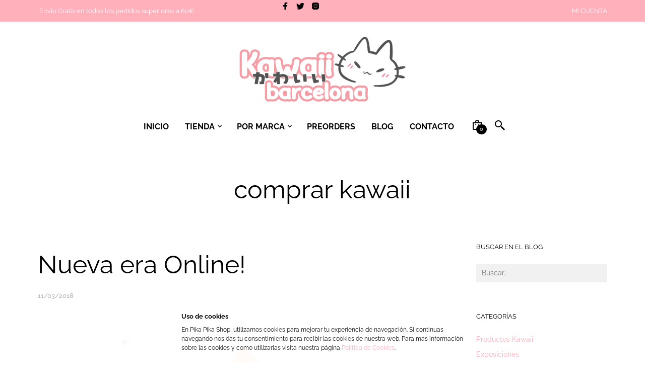

--- FILE ---
content_type: text/html; charset=UTF-8
request_url: https://www.kawaiibarcelona.com/tag/comprar-kawaii/
body_size: 28902
content:

<!DOCTYPE html>
<html class="no-js" lang="es">

<head>
	<meta charset="UTF-8">
	<meta name="viewport" content="width=device-width, initial-scale=1.0, maximum-scale=1.0, user-scalable=no" />
	<link rel="profile" href="http://gmpg.org/xfn/11">
	<link rel="pingback" href="https://www.kawaiibarcelona.com/xmlrpc.php">

	<!-- custom favicon -->
	
		<!-- favicon -->
		<link rel="shortcut icon" href="https://www.kawaiibarcelona.com/wp-content/uploads/2019/04/favicon.ico" type="image/x-icon" />

	
	
					<script>document.documentElement.className = document.documentElement.className + ' yes-js js_active js'</script>
				<title>comprar kawaii &#8211; Kawaii Shop Online</title>
<meta name='robots' content='max-image-preview:large' />
<link href='https://fonts.gstatic.com' crossorigin rel='preconnect' />
<link rel="alternate" type="application/rss+xml" title="Kawaii Shop Online &raquo; Feed" href="https://www.kawaiibarcelona.com/feed/" />
<link rel="alternate" type="application/rss+xml" title="Kawaii Shop Online &raquo; Feed de los comentarios" href="https://www.kawaiibarcelona.com/comments/feed/" />
<link rel="alternate" type="application/rss+xml" title="Kawaii Shop Online &raquo; Etiqueta comprar kawaii del feed" href="https://www.kawaiibarcelona.com/tag/comprar-kawaii/feed/" />
<style id='wp-img-auto-sizes-contain-inline-css' type='text/css'>
img:is([sizes=auto i],[sizes^="auto," i]){contain-intrinsic-size:3000px 1500px}
/*# sourceURL=wp-img-auto-sizes-contain-inline-css */
</style>
<link rel='stylesheet' id='font-awesome-css' href='https://www.kawaiibarcelona.com/wp-content/plugins/brands-for-woocommerce/berocket/assets/css/font-awesome.min.css?ver=6.9' type='text/css' media='all' />
<style id='font-awesome-inline-css' type='text/css'>
[data-font="FontAwesome"]:before {font-family: 'FontAwesome' !important;content: attr(data-icon) !important;speak: none !important;font-weight: normal !important;font-variant: normal !important;text-transform: none !important;line-height: 1 !important;font-style: normal !important;-webkit-font-smoothing: antialiased !important;-moz-osx-font-smoothing: grayscale !important;}
/*# sourceURL=font-awesome-inline-css */
</style>
<link rel='stylesheet' id='berocket_product_brand_style-css' href='https://www.kawaiibarcelona.com/wp-content/plugins/brands-for-woocommerce/css/frontend.css?ver=3.8.2.2' type='text/css' media='all' />
<style id='wp-emoji-styles-inline-css' type='text/css'>

	img.wp-smiley, img.emoji {
		display: inline !important;
		border: none !important;
		box-shadow: none !important;
		height: 1em !important;
		width: 1em !important;
		margin: 0 0.07em !important;
		vertical-align: -0.1em !important;
		background: none !important;
		padding: 0 !important;
	}
/*# sourceURL=wp-emoji-styles-inline-css */
</style>
<link rel='stylesheet' id='wp-block-library-css' href='https://www.kawaiibarcelona.com/wp-includes/css/dist/block-library/style.min.css?ver=6.9' type='text/css' media='all' />
<style id='global-styles-inline-css' type='text/css'>
:root{--wp--preset--aspect-ratio--square: 1;--wp--preset--aspect-ratio--4-3: 4/3;--wp--preset--aspect-ratio--3-4: 3/4;--wp--preset--aspect-ratio--3-2: 3/2;--wp--preset--aspect-ratio--2-3: 2/3;--wp--preset--aspect-ratio--16-9: 16/9;--wp--preset--aspect-ratio--9-16: 9/16;--wp--preset--color--black: #000000;--wp--preset--color--cyan-bluish-gray: #abb8c3;--wp--preset--color--white: #ffffff;--wp--preset--color--pale-pink: #f78da7;--wp--preset--color--vivid-red: #cf2e2e;--wp--preset--color--luminous-vivid-orange: #ff6900;--wp--preset--color--luminous-vivid-amber: #fcb900;--wp--preset--color--light-green-cyan: #7bdcb5;--wp--preset--color--vivid-green-cyan: #00d084;--wp--preset--color--pale-cyan-blue: #8ed1fc;--wp--preset--color--vivid-cyan-blue: #0693e3;--wp--preset--color--vivid-purple: #9b51e0;--wp--preset--gradient--vivid-cyan-blue-to-vivid-purple: linear-gradient(135deg,rgb(6,147,227) 0%,rgb(155,81,224) 100%);--wp--preset--gradient--light-green-cyan-to-vivid-green-cyan: linear-gradient(135deg,rgb(122,220,180) 0%,rgb(0,208,130) 100%);--wp--preset--gradient--luminous-vivid-amber-to-luminous-vivid-orange: linear-gradient(135deg,rgb(252,185,0) 0%,rgb(255,105,0) 100%);--wp--preset--gradient--luminous-vivid-orange-to-vivid-red: linear-gradient(135deg,rgb(255,105,0) 0%,rgb(207,46,46) 100%);--wp--preset--gradient--very-light-gray-to-cyan-bluish-gray: linear-gradient(135deg,rgb(238,238,238) 0%,rgb(169,184,195) 100%);--wp--preset--gradient--cool-to-warm-spectrum: linear-gradient(135deg,rgb(74,234,220) 0%,rgb(151,120,209) 20%,rgb(207,42,186) 40%,rgb(238,44,130) 60%,rgb(251,105,98) 80%,rgb(254,248,76) 100%);--wp--preset--gradient--blush-light-purple: linear-gradient(135deg,rgb(255,206,236) 0%,rgb(152,150,240) 100%);--wp--preset--gradient--blush-bordeaux: linear-gradient(135deg,rgb(254,205,165) 0%,rgb(254,45,45) 50%,rgb(107,0,62) 100%);--wp--preset--gradient--luminous-dusk: linear-gradient(135deg,rgb(255,203,112) 0%,rgb(199,81,192) 50%,rgb(65,88,208) 100%);--wp--preset--gradient--pale-ocean: linear-gradient(135deg,rgb(255,245,203) 0%,rgb(182,227,212) 50%,rgb(51,167,181) 100%);--wp--preset--gradient--electric-grass: linear-gradient(135deg,rgb(202,248,128) 0%,rgb(113,206,126) 100%);--wp--preset--gradient--midnight: linear-gradient(135deg,rgb(2,3,129) 0%,rgb(40,116,252) 100%);--wp--preset--font-size--small: 13px;--wp--preset--font-size--medium: 20px;--wp--preset--font-size--large: 36px;--wp--preset--font-size--x-large: 42px;--wp--preset--spacing--20: 0.44rem;--wp--preset--spacing--30: 0.67rem;--wp--preset--spacing--40: 1rem;--wp--preset--spacing--50: 1.5rem;--wp--preset--spacing--60: 2.25rem;--wp--preset--spacing--70: 3.38rem;--wp--preset--spacing--80: 5.06rem;--wp--preset--shadow--natural: 6px 6px 9px rgba(0, 0, 0, 0.2);--wp--preset--shadow--deep: 12px 12px 50px rgba(0, 0, 0, 0.4);--wp--preset--shadow--sharp: 6px 6px 0px rgba(0, 0, 0, 0.2);--wp--preset--shadow--outlined: 6px 6px 0px -3px rgb(255, 255, 255), 6px 6px rgb(0, 0, 0);--wp--preset--shadow--crisp: 6px 6px 0px rgb(0, 0, 0);}:where(.is-layout-flex){gap: 0.5em;}:where(.is-layout-grid){gap: 0.5em;}body .is-layout-flex{display: flex;}.is-layout-flex{flex-wrap: wrap;align-items: center;}.is-layout-flex > :is(*, div){margin: 0;}body .is-layout-grid{display: grid;}.is-layout-grid > :is(*, div){margin: 0;}:where(.wp-block-columns.is-layout-flex){gap: 2em;}:where(.wp-block-columns.is-layout-grid){gap: 2em;}:where(.wp-block-post-template.is-layout-flex){gap: 1.25em;}:where(.wp-block-post-template.is-layout-grid){gap: 1.25em;}.has-black-color{color: var(--wp--preset--color--black) !important;}.has-cyan-bluish-gray-color{color: var(--wp--preset--color--cyan-bluish-gray) !important;}.has-white-color{color: var(--wp--preset--color--white) !important;}.has-pale-pink-color{color: var(--wp--preset--color--pale-pink) !important;}.has-vivid-red-color{color: var(--wp--preset--color--vivid-red) !important;}.has-luminous-vivid-orange-color{color: var(--wp--preset--color--luminous-vivid-orange) !important;}.has-luminous-vivid-amber-color{color: var(--wp--preset--color--luminous-vivid-amber) !important;}.has-light-green-cyan-color{color: var(--wp--preset--color--light-green-cyan) !important;}.has-vivid-green-cyan-color{color: var(--wp--preset--color--vivid-green-cyan) !important;}.has-pale-cyan-blue-color{color: var(--wp--preset--color--pale-cyan-blue) !important;}.has-vivid-cyan-blue-color{color: var(--wp--preset--color--vivid-cyan-blue) !important;}.has-vivid-purple-color{color: var(--wp--preset--color--vivid-purple) !important;}.has-black-background-color{background-color: var(--wp--preset--color--black) !important;}.has-cyan-bluish-gray-background-color{background-color: var(--wp--preset--color--cyan-bluish-gray) !important;}.has-white-background-color{background-color: var(--wp--preset--color--white) !important;}.has-pale-pink-background-color{background-color: var(--wp--preset--color--pale-pink) !important;}.has-vivid-red-background-color{background-color: var(--wp--preset--color--vivid-red) !important;}.has-luminous-vivid-orange-background-color{background-color: var(--wp--preset--color--luminous-vivid-orange) !important;}.has-luminous-vivid-amber-background-color{background-color: var(--wp--preset--color--luminous-vivid-amber) !important;}.has-light-green-cyan-background-color{background-color: var(--wp--preset--color--light-green-cyan) !important;}.has-vivid-green-cyan-background-color{background-color: var(--wp--preset--color--vivid-green-cyan) !important;}.has-pale-cyan-blue-background-color{background-color: var(--wp--preset--color--pale-cyan-blue) !important;}.has-vivid-cyan-blue-background-color{background-color: var(--wp--preset--color--vivid-cyan-blue) !important;}.has-vivid-purple-background-color{background-color: var(--wp--preset--color--vivid-purple) !important;}.has-black-border-color{border-color: var(--wp--preset--color--black) !important;}.has-cyan-bluish-gray-border-color{border-color: var(--wp--preset--color--cyan-bluish-gray) !important;}.has-white-border-color{border-color: var(--wp--preset--color--white) !important;}.has-pale-pink-border-color{border-color: var(--wp--preset--color--pale-pink) !important;}.has-vivid-red-border-color{border-color: var(--wp--preset--color--vivid-red) !important;}.has-luminous-vivid-orange-border-color{border-color: var(--wp--preset--color--luminous-vivid-orange) !important;}.has-luminous-vivid-amber-border-color{border-color: var(--wp--preset--color--luminous-vivid-amber) !important;}.has-light-green-cyan-border-color{border-color: var(--wp--preset--color--light-green-cyan) !important;}.has-vivid-green-cyan-border-color{border-color: var(--wp--preset--color--vivid-green-cyan) !important;}.has-pale-cyan-blue-border-color{border-color: var(--wp--preset--color--pale-cyan-blue) !important;}.has-vivid-cyan-blue-border-color{border-color: var(--wp--preset--color--vivid-cyan-blue) !important;}.has-vivid-purple-border-color{border-color: var(--wp--preset--color--vivid-purple) !important;}.has-vivid-cyan-blue-to-vivid-purple-gradient-background{background: var(--wp--preset--gradient--vivid-cyan-blue-to-vivid-purple) !important;}.has-light-green-cyan-to-vivid-green-cyan-gradient-background{background: var(--wp--preset--gradient--light-green-cyan-to-vivid-green-cyan) !important;}.has-luminous-vivid-amber-to-luminous-vivid-orange-gradient-background{background: var(--wp--preset--gradient--luminous-vivid-amber-to-luminous-vivid-orange) !important;}.has-luminous-vivid-orange-to-vivid-red-gradient-background{background: var(--wp--preset--gradient--luminous-vivid-orange-to-vivid-red) !important;}.has-very-light-gray-to-cyan-bluish-gray-gradient-background{background: var(--wp--preset--gradient--very-light-gray-to-cyan-bluish-gray) !important;}.has-cool-to-warm-spectrum-gradient-background{background: var(--wp--preset--gradient--cool-to-warm-spectrum) !important;}.has-blush-light-purple-gradient-background{background: var(--wp--preset--gradient--blush-light-purple) !important;}.has-blush-bordeaux-gradient-background{background: var(--wp--preset--gradient--blush-bordeaux) !important;}.has-luminous-dusk-gradient-background{background: var(--wp--preset--gradient--luminous-dusk) !important;}.has-pale-ocean-gradient-background{background: var(--wp--preset--gradient--pale-ocean) !important;}.has-electric-grass-gradient-background{background: var(--wp--preset--gradient--electric-grass) !important;}.has-midnight-gradient-background{background: var(--wp--preset--gradient--midnight) !important;}.has-small-font-size{font-size: var(--wp--preset--font-size--small) !important;}.has-medium-font-size{font-size: var(--wp--preset--font-size--medium) !important;}.has-large-font-size{font-size: var(--wp--preset--font-size--large) !important;}.has-x-large-font-size{font-size: var(--wp--preset--font-size--x-large) !important;}
/*# sourceURL=global-styles-inline-css */
</style>

<style id='classic-theme-styles-inline-css' type='text/css'>
/*! This file is auto-generated */
.wp-block-button__link{color:#fff;background-color:#32373c;border-radius:9999px;box-shadow:none;text-decoration:none;padding:calc(.667em + 2px) calc(1.333em + 2px);font-size:1.125em}.wp-block-file__button{background:#32373c;color:#fff;text-decoration:none}
/*# sourceURL=/wp-includes/css/classic-themes.min.css */
</style>
<link rel='stylesheet' id='gbt_18_mt_posts_grid_styles-css' href='https://www.kawaiibarcelona.com/wp-content/plugins/mr-tailor-extender/includes/gbt-blocks/posts_grid/assets/css/frontend/style.css?ver=6.9' type='text/css' media='all' />
<link rel='stylesheet' id='gbt_18_mt_posts_slider_styles-css' href='https://www.kawaiibarcelona.com/wp-content/plugins/mr-tailor-extender/includes/gbt-blocks/posts_slider/assets/css/style.css?ver=6.9' type='text/css' media='all' />
<link rel='stylesheet' id='gbt_18_mt_banner_styles-css' href='https://www.kawaiibarcelona.com/wp-content/plugins/mr-tailor-extender/includes/gbt-blocks/banner/assets/css/style.css?ver=6.9' type='text/css' media='all' />
<link rel='stylesheet' id='contact-form-7-css' href='https://www.kawaiibarcelona.com/wp-content/plugins/contact-form-7/includes/css/styles.css?ver=5.8' type='text/css' media='all' />
<link rel='stylesheet' id='hookmeup-css' href='https://www.kawaiibarcelona.com/wp-content/plugins/hookmeup/public/assets/css/hmu-public.css?ver=1.2.1' type='text/css' media='all' />
<link rel='stylesheet' id='rs-plugin-settings-css' href='https://www.kawaiibarcelona.com/wp-content/plugins/revslider/public/assets/css/settings.css?ver=5.4.6.4' type='text/css' media='all' />
<style id='rs-plugin-settings-inline-css' type='text/css'>
.tp-caption a{color:#ff7302;text-shadow:none;-webkit-transition:all 0.2s ease-out;-moz-transition:all 0.2s ease-out;-o-transition:all 0.2s ease-out;-ms-transition:all 0.2s ease-out}.tp-caption a:hover{color:#ffa902}
/*# sourceURL=rs-plugin-settings-inline-css */
</style>
<link rel='stylesheet' id='woocommerce-layout-css' href='https://www.kawaiibarcelona.com/wp-content/plugins/woocommerce/assets/css/woocommerce-layout.css?ver=8.0.1' type='text/css' media='all' />
<link rel='stylesheet' id='woocommerce-smallscreen-css' href='https://www.kawaiibarcelona.com/wp-content/plugins/woocommerce/assets/css/woocommerce-smallscreen.css?ver=8.0.1' type='text/css' media='only screen and (max-width: 768px)' />
<link rel='stylesheet' id='woocommerce-general-css' href='https://www.kawaiibarcelona.com/wp-content/plugins/woocommerce/assets/css/woocommerce.css?ver=8.0.1' type='text/css' media='all' />
<style id='woocommerce-inline-inline-css' type='text/css'>
.woocommerce form .form-row .required { visibility: visible; }
/*# sourceURL=woocommerce-inline-inline-css */
</style>
<link rel='stylesheet' id='mc4wp-form-basic-css' href='https://www.kawaiibarcelona.com/wp-content/plugins/mailchimp-for-wp/assets/css/form-basic.css?ver=4.9.6' type='text/css' media='all' />
<link rel='stylesheet' id='jquery-selectBox-css' href='https://www.kawaiibarcelona.com/wp-content/plugins/yith-woocommerce-wishlist/assets/css/jquery.selectBox.css?ver=1.2.0' type='text/css' media='all' />
<link rel='stylesheet' id='yith-wcwl-font-awesome-css' href='https://www.kawaiibarcelona.com/wp-content/plugins/yith-woocommerce-wishlist/assets/css/font-awesome.css?ver=4.7.0' type='text/css' media='all' />
<link rel='stylesheet' id='woocommerce_prettyPhoto_css-css' href='//www.kawaiibarcelona.com/wp-content/plugins/woocommerce/assets/css/prettyPhoto.css?ver=3.1.6' type='text/css' media='all' />
<link rel='stylesheet' id='yith-wcwl-main-css' href='https://www.kawaiibarcelona.com/wp-content/plugins/yith-woocommerce-wishlist/assets/css/style.css?ver=3.24.0' type='text/css' media='all' />
<link rel='stylesheet' id='mrtailor-kirki-styles-css' href='https://www.kawaiibarcelona.com/wp-content/themes/mrtailor/settings/assets/css/settings.css?ver=1.0' type='text/css' media='' />
<link rel='stylesheet' id='mt-social-media-styles-css' href='https://www.kawaiibarcelona.com/wp-content/plugins/mr-tailor-extender/includes/social-media/assets/css/social-media.css?ver=6.9' type='text/css' media='all' />
<link rel='stylesheet' id='tawcvs-frontend-css' href='https://www.kawaiibarcelona.com/wp-content/plugins/variation-swatches-for-woocommerce/assets/css/frontend.css?ver=2.2.0' type='text/css' media='all' />
<link rel='stylesheet' id='swiper-css' href='https://www.kawaiibarcelona.com/wp-content/themes/mrtailor/css/_vendor/swiper/swiper.css?ver=1.0' type='text/css' media='all' />
<link rel='stylesheet' id='fresco-css' href='https://www.kawaiibarcelona.com/wp-content/themes/mrtailor/css/_vendor/fresco/fresco.css?ver=1.3.0' type='text/css' media='all' />
<link rel='stylesheet' id='bsf-Defaults-css' href='https://www.kawaiibarcelona.com/wp-content/uploads/smile_fonts/Defaults/Defaults.css?ver=3.19.13' type='text/css' media='all' />
<link rel='stylesheet' id='mr_tailor-styles-css' href='https://www.kawaiibarcelona.com/wp-content/themes/mrtailor/css/styles.css?ver=1.0' type='text/css' media='all' />
<link rel='stylesheet' id='mr_tailor-default-style-css' href='https://www.kawaiibarcelona.com/wp-content/themes/mrtailor-child/style.css?ver=6.9' type='text/css' media='all' />
<style id='mr_tailor-default-style-inline-css' type='text/css'>
 @media only screen and (min-width:63.9375em){.site-content p:not([class*="has-"]), .site-content ul, .site-content ol, .site-content dl, table tr td, table thead tr th, table tbody tr td, table tfoot tr th, table tfoot tr td, .woocommerce table.shop_attributes td, .wp-block-quote cite, .wp-block-quote.is-style-large cite, .wp-block-pullquote cite{font-size:16px;line-height:28px}blockquote.wp-block-quote p, .wp-block-pullquote p, .wp-block-pullquote.alignleft p, .wp-block-pullquote.alignright p, .wp-block-cover .wp-block-cover-text{font-size:26px !important;line-height:38px !important}blockquote.wp-block-quote.is-style-large p{font-size:36px !important;line-height:48px !important}}body, .product_meta span a, .product_meta span span, .comments-title, .wishlist_items_number, .shopping_bag_items_number, .copyright_text, .order_details li strong, .wpcf7 input, .mobile-navigation .sub-menu a, .cart-subtotal .amount, .order-total .amount, .wpb_tabs .ui-widget, .wpb_tour .ui-widget, .wpb_accordion .ui-widget, .products ul h3, ul.products h3, .products ul h2, ul.products h2, .widget ul small.count, .country_select.select2-container .select2-selection, .state_select.select2-container .select2-selection, .woocommerce #payment .payment_method_paypal .about_paypal, .woocommerce .form-row.terms .checkbox.check_label, .shortcode_title.main_font, .label, .main-navigation .sub-menu li a, .remember-me, .woocommerce form .form-row label.inline, .woocommerce-page form .form-row label.inline, .nav-next-title, .nav-previous-title, .woocommerce-MyAccount-navigation ul li, .woocommerce td.product-name .wc-item-meta, .woocommerce td.product-name dl.variation, .wc-block-featured-category__description p{font-family:Raleway, sans-serif}h1, h2, h3, h4, h5, h6, .product .price, .tabs li a, .blog-list-day, .edit-account legend, .add_to_cart_inline .amount, .categories_grid .category_name, .category_list .category_name, .vc_tta-title-text, .wc-block-grid__product-title, .wc-block-grid__product-add-to-cart a, .wp-block-latest-posts li a, .wp-block-latest-posts li a{font-family:Raleway, sans-serif}@media only screen and (min-width:63.9375em){h1{font-size:50px}h2, .edit-account legend{font-size:37px}h3{font-size:27px}h4, .woocommerce div.product .woocommerce-tabs ul.tabs li a, .woocommerce #content div.product .woocommerce-tabs ul.tabs li a, .woocommerce-page div.product .woocommerce-tabs ul.tabs li a, .woocommerce-page #content div.product .woocommerce-tabs ul.tabs li a, .woocommerce .single_product_summary_upsell > h2, .single_product_summary_related .related > h2, .single_product_summary_upsell > h2{font-size:23px}h5{font-size:18px}h6{font-size:16px}}@media only screen and (min-width:63.9375em){.page-title, .entry-title, .main-slider h2, .lookbook-first-slide-wrapper h2{font-size:50px}}@media only screen and (min-width:63.9375em){.page-title, .entry-title, .main-slider h2, .lookbook-first-slide-wrapper h2{line-height:70px}}@media only screen and (min-width:63.9375em){.page-title, .entry-title, .product_infos .price, .wpb_tabs_nav li, .add_to_cart_inline .amount, .main-slider h2, .lookbook-first-slide-wrapper h2, .shortcode_banner_simple_height_content h3, .categories_grid .category_name, .category_list .category_name, .shortcode_title{letter-spacing:0em}}#site-navigation-top-bar, .site-title, .widget h3, .widget_product_search #searchsubmit, .widget_search #searchsubmit, .widget_product_search .search-submit, .widget_search .search-submit, .comment-respond label, .button, button, input[type="button"], input[type="reset"], input[type="submit"], .woocommerce a.button, .woocommerce-page a.button, .woocommerce button.button, .woocommerce-page button.button, .woocommerce input.button, .woocommerce-page input.button, .woocommerce #respond input#submit, .woocommerce-page #respond input#submit, .woocommerce #content input.button, .woocommerce-page #content input.button, .woocommerce a.button.alt, .woocommerce button.button.alt, .woocommerce input.button.alt, .woocommerce #respond input#submit.alt, .woocommerce #content input.button.alt, .woocommerce-page a.button.alt, .woocommerce-page button.button.alt, .woocommerce-page input.button.alt, .woocommerce-page #respond input#submit.alt, .woocommerce-page #content input.button.alt, blockquote cite, .widget .tagcloud a, .widget_shopping_cart .total strong, table thead th, .woocommerce div.product form.cart div.label label, .woocommerce-page div.product form.cart div.label label, .woocommerce #content div.product form.cart div.label label, .woocommerce-page #content div.product form.cart div.label label, .woocommerce span.onsale, .woocommerce-page span.onsale, .wc-block-grid__product-onsale, .wc-block-grid__product-onsale, .recently_viewed_in_single h2, .woocommerce .cart-collaterals .cart_totals table th, .woocommerce-page .cart-collaterals .cart_totals table th, .woocommerce .cart-collaterals .shipping-calculator-button, .woocommerce-page .cart-collaterals .shipping-calculator-button, .woocommerce form .form-row label, .woocommerce-page form .form-row label, .main-slider h1, .site-tools, .post-edit-link, .comment-edit-link, .comment-reply-link, .slider_button, .go_home, .filters_button, .woocommerce-ordering, .out_of_stock_badge_loop, .out_of_stock_badge_single, .add_to_wishlist, .out-of-stock, .wishlist-in-stock, .wishlist-out-of-stock, .cross-sells h2, tr.shipping > td:first-of-type, .checkout_login .woocommerce-info, .checkout_coupon .woocommerce-info, .check_label_radio, .order_details .title, .order_details li, .customer_details dt, .account_view_link, .order_details_footer tr td:first-of-type, .wpcf7, .mobile-navigation, .widget_layered_nav ul li.chosen, .widget_layered_nav_filters ul li.chosen a, .product_meta > span, .woocommerce table.shop_attributes th, .woocommerce-page table.shop_attributes th, .wpb_tour.wpb_content_element .wpb_tabs_nav li a, .mobile-menu-text, .trigger-share-list, .shortcode_banner_simple_height_bullet span, .select2-container .select2-selection, select.topbar-language-switcher, select.wcml_currency_switcher, .blog-isotope .more-link, .blog-isotope .post_meta_archive, .product_after_shop_loop .price, .products a.button, .yith-wcwl-wishlistaddedbrowse a, .yith-wcwl-wishlistexistsbrowse a, .woocommerce-message a, .shop_table.order_details tfoot th:first-child, .shop_table.order_details tfoot td:first-child, .shop_table.woocommerce-checkout-review-order-table tfoot th:first-child, .shop_table.woocommerce-checkout-review-order-table tfoot td:first-child, .woocommerce .shop_table.customer_details tbody tr th, .woocommerce table.shop_table_responsive.customer_details tr td:before, .woocommerce-page table.shop_table_responsive.customer_details tr td:before, .woocommerce .cart-collaterals .cart-subtotal .amount, .woocommerce .cart-collaterals .shipping, .woocommerce .cart-collaterals .cart-subtotal, .shortcode_title.secondary_font, .post_header_date, .post_footer_date, .blog-list-date, .comment-metadata, .more-link, .main-navigation .megamenu-1-col > ul > li > a, .main-navigation .megamenu-2-col > ul > li > a, .main-navigation .megamenu-3-col > ul > li > a, .main-navigation .megamenu-4-col > ul > li > a, #site-navigation > ul > li > a, #mobile-main-navigation ul li, .vc_btn, .nav-previous a, .nav-next a, .wc-block-grid__product-price, .wc-block-order-select label.wc-block-order-select__label, .wp-block-latest-posts li .wp-block-latest-posts__post-date{font-family:Raleway, sans-serif}h1, h2, h3, h4, h5, h6, .more-link, .filters_button, .trigger-share-list, .post-navigation, .catalog_top .select2-container .select2-selection, .products a.button, .woocommerce .products a.button, .product_after_shop_loop .price, .woocommerce ul.products li.product .price, .woocommerce div.product span.price, .woocommerce-page div.product span.price, .woocommerce #content div.product span.price, .woocommerce-page #content div.product span.price, .woocommerce div.product p.price, .woocommerce-page div.product p.price, .woocommerce #content div.product p.price, .woocommerce-page #content div.product p.price, .woocommerce a.button, .woocommerce-page a.button, .woocommerce button.button, .woocommerce-page button.button, .woocommerce input.button, .woocommerce-page input.button, .woocommerce #respond input#submit, .woocommerce-page #respond input#submit, .woocommerce #content input.button, .woocommerce-page #content input.button, .woocommerce a.button.alt, .woocommerce button.button.alt, .woocommerce input.button.alt, .woocommerce #respond input#submit.alt, .woocommerce #content input.button.alt, .woocommerce-page a.button.alt, .woocommerce-page button.button.alt, .woocommerce-page input.button.alt, .woocommerce-page #respond input#submit.alt, .woocommerce-page #content input.button.alt, .yith-wcwl-add-button, .trigger-share-list, .woocommerce div.product .woocommerce-tabs ul.tabs li a, .woocommerce table.shop_attributes th, .product_meta > span, .woocommerce-page .cart-collaterals .cart_totals table th, .woocommerce-page .cart-collaterals .cart_totals .shipping td:first-child, .woocommerce div.product form.cart .variations label, .woocommerce #content div.product p.stock, .woocommerce-page #content div.product p.stock, .wpb_wrapper .vc_progress_bar .vc_single_bar .vc_label .vc_label_units, .woocommerce-checkout .woocommerce-info, .woocommerce div.product p.price ins, .woocommerce div.product span.price ins, .woocommerce-thankyou-order-details li, dl dt, .edit-account legend, .add_to_cart_inline .amount, .categories_grid .category_name, .category_list .category_name, .vc_tta-title-text, .wc-block-grid__product-price, .wc-block-grid__product-add-to-cart a, .wp-block-latest-posts li a, .wp-block-latest-posts li a{font-weight:400}body, .woocommerce table.shop_attributes td, .product-name .product-quantity{font-weight:400}.main-navigation .megamenu-1-col > ul > li > a, .main-navigation .megamenu-2-col > ul > li > a, .main-navigation .megamenu-3-col > ul > li > a, .main-navigation .megamenu-4-col > ul > li > a, #site-navigation > ul > li > a, #site-navigation > ul > li > a strong{font-weight:900}.st-content{background-color:#ffffff}.slide-from-left.filters, .woocommerce .widget_price_filter .ui-slider .ui-slider-handle, .woocommerce-page .widget_price_filter .ui-slider .ui-slider-handle{background:#ffffff}body, pre, label, blockquote, abbr, acronym, table tr td, .woocommerce .recently_viewed_in_single h2, .product-nav-previous a, .product-nav-next a, #shipping_method .check_label_radio, .cart-collaterals table tr th, .woocommerce-checkout .woocommerce-info:before, .woocommerce-checkout .woocommerce-info, .payment_methods .check_label_radio, .order_details.bacs_details li strong, .thank_you_header .order_details li strong, .woocommerce-thankyou-order-details li, .woocommerce #content div.product p.stock.in-stock, .woocommerce div.product p.stock.in-stock, .woocommerce-page #content div.product p.stock.in-stock, .woocommerce-page div.product p.stock.in-stock, .wpb_widgetised_column a, .quantity input.qty, .woocommerce .quantity .qty, .shop_table.order_details tfoot th:first-child, .shop_table.order_details tfoot td:first-child, .shop_table.woocommerce-checkout-review-order-table tfoot th:first-child, .shop_table.woocommerce-checkout-review-order-table tfoot td:first-child, .woocommerce .shop_table.customer_details tbody tr th, .woocommerce-checkout-payment .woocommerce-terms-and-conditions p, .woocommerce p.return-to-shop a, label span, .wp-block-pullquote{color:#222222}.woocommerce a.remove{color:#222222 !important}.wc-block-grid__product-title:hover, .wc-block-grid__product-link:hover .wc-block-grid__product-title, .product_after_shop_loop .price span, .woocommerce #content div.product p.price del, .woocommerce #content div.product span.price del, .woocommerce div.product p.price del, .woocommerce div.product span.price del, .woocommerce-page #content div.product p.price del, .woocommerce-page #content div.product span.price del, .woocommerce-page div.product p.price del, .woocommerce-page div.product span.price del{color:rgba(34,34,34,0.80)}a:hover, a:focus, .woocommerce .woocommerce-breadcrumb a:hover, .woocommerce-page .woocommerce-breadcrumb a:hover, .nav-previous-title, .nav-next-title, .woocommerce #content div.product .woocommerce-tabs ul.tabs li a:hover, .woocommerce div.product .woocommerce-tabs ul.tabs li a:hover, .woocommerce-page #content div.product .woocommerce-tabs ul.tabs li a:hover, .woocommerce-page div.product .woocommerce-tabs ul.tabs li a:hover, .woocommerce table.shop_table th, .woocommerce-page table.shop_table th, .woocommerce-page #payment div.payment_box, .woocommerce-checkout .order_details.bacs_details li, .woocommerce-thankyou-order-details li, .thank_you_header .order_details li, .customer_details dt, .product_after_shop_loop .price del, .wpb_widgetised_column, .wpb_widgetised_column .product_list_widget .star-rating span:before, .wpb_widgetised_column .widget_layered_nav ul li small.count, .post_header_date a:hover, .post_footer_date a:hover, .comment-metadata, .post_meta_archive a:hover, .products li:hover .add_to_wishlist:before, .wc-layered-nav-rating a, .woocommerce p.return-to-shop a:hover, .woocommerce table.my_account_orders .woocommerce-orders-table__cell-order-actions .button:hover, .wcppec-checkout-buttons__separator, .woocommerce-MyAccount-content .woocommerce-pagination .woocommerce-button:hover{color:rgba(34,34,34,0.55)}.widget.widget_price_filter .price_slider_amount .button:hover, .woocommerce a.remove:hover{color:rgba(34,34,34,0.55) !important}.required, .woocommerce form .form-row .required, .wp-caption-text, .woocommerce .woocommerce-breadcrumb, .woocommerce-page .woocommerce-breadcrumb, .woocommerce .woocommerce-result-count, .woocommerce-page .woocommerce-result-count .woocommerce div.product .woocommerce-tabs ul.tabs li a, .woocommerce #content div.product .woocommerce-tabs ul.tabs li a, .woocommerce-page div.product .woocommerce-tabs ul.tabs li a, .woocommerce-page #content div.product .woocommerce-tabs ul.tabs li a, .product_list_widget .wishlist-out-of-stock, .woocommerce #reviews #comments ol.commentlist li .comment-text .verified, .woocommerce-page #reviews #comments ol.commentlist li .comment-text .verified, .woocommerce #content div.product p.stock.out-of-stock, .woocommerce div.product p.stock.out-of-stock, .woocommerce-page #content div.product p.stock.out-of-stock, .woocommerce-page div.product p.stock.out-of-stock, .yith-wcwl-add-button:before, .post_header_date a, .post_footer_date a, .comment-metadata, .post_meta_archive a, .wp-block-latest-posts li .wp-block-latest-posts__post-date{color:rgba(34,34,34,0.45)}.products a.button:hover, .wc-block-grid__product-add-to-cart a:hover{color:rgba(34,34,34,0.45) !important}.woocommerce .star-rating:before, .woocommerce-page .star-rating:before, .woocommerce p.stars, .woocommerce-page p.stars{color:rgba(34,34,34,0.35)}hr, .woocommerce div.product .woocommerce-tabs ul.tabs li, .woocommerce #content div.product .woocommerce-tabs ul.tabs li, .woocommerce-page div.product .woocommerce-tabs ul.tabs li, .woocommerce-page #content div.product .woocommerce-tabs ul.tabs li, .wpb_widgetised_column .tagcloud a{border-color:rgba(34,34,34,0.13)}.woocommerce table.shop_table tbody th, .woocommerce table.shop_table tbody td, .woocommerce table.shop_table tbody tr:first-child td, .woocommerce table.shop_table tfoot th, .woocommerce table.shop_table tfoot td, .woocommerce .shop_table.customer_details tbody tr:first-child th, .woocommerce .cart-collaterals .cart_totals tr.order-total td, .woocommerce .cart-collaterals .cart_totals tr.order-total th, .woocommerce-page .cart-collaterals .cart_totals tr.order-total td, .woocommerce-page .cart-collaterals .cart_totals tr.order-total th, .woocommerce .my_account_container table.shop_table.order_details tr:first-child td, .woocommerce-page .my_account_container table.shop_table.order_details tr:first-child td, .woocommerce .my_account_container table.shop_table order_details_footer tr:last-child td, .woocommerce-page .my_account_container table.shop_table.order_details_footer tr:last-child td, .blog-isotop-master-wrapper #nav-below.paging-navigation, .payment_methods li:first-child{border-top-color:rgba(34,34,34,0.13)}abbr, acronym{border-bottom-color:rgba(34,34,34,1)}table tr, .woocommerce .my_account_container table.shop_table.order_details tr:last-child td, .woocommerce-page .my_account_container table.shop_table.order_details tr:last-child td, .payment_methods li, .slide-from-left.filters aside, .quantity input.qty, .woocommerce .quantity .qty, .woocommerce .shop_table.customer_details tbody tr:last-child th, .woocommerce .shop_table.customer_details tbody tr:last-child td{border-bottom-color:rgba(34,34,34,0.13)}.woocommerce .widget_price_filter .ui-slider .ui-slider-range, .woocommerce-page .widget_price_filter .ui-slider .ui-slider-range{background:rgba(34,34,34,0.35)}.woocommerce-checkout .thank_you_bank_details h3:after, .woocommerce .widget_price_filter .price_slider_wrapper .ui-widget-content, .woocommerce-page .widget_price_filter .price_slider_wrapper .ui-widget-content, .blog-isotope:before, .blog-isotope:after{background:rgba(34,34,34,0.13)}.comments_section, .cart-buttons, .woocommerce .cart-collaterals, .woocommerce-page .cart-collaterals, .single_product_summary_upsell, .single_product_summary_related, .shop_table.order_details tfoot, .shop_table.woocommerce-checkout-review-order-table tfoot{background:rgba(34,34,34,0.04)}@media only screen and (min-width:40.063em){.woocommerce #content nav.woocommerce-pagination ul, .woocommerce nav.woocommerce-pagination ul, .woocommerce-page #content nav.woocommerce-pagination ul, .woocommerce-page nav.woocommerce-pagination ul{border-color:rgba(34,34,34,0.13) transparent rgba(34,34,34,0.13) rgba(34,34,34,0.13)}.woocommerce #content nav.woocommerce-pagination ul li, .woocommerce nav.woocommerce-pagination ul li, .woocommerce-page #content nav.woocommerce-pagination ul li, .woocommerce-page nav.woocommerce-pagination ul li{border-right-color:rgba(34,34,34,0.13)}.woocommerce div.product .woocommerce-tabs ul.tabs li, .woocommerce #content div.product .woocommerce-tabs ul.tabs li, .woocommerce-page div.product .woocommerce-tabs ul.tabs li, .woocommerce-page #content div.product .woocommerce-tabs ul.tabs li{border-bottom-color:transparent}}h1, h2, h3, h4, h5, h6, table tr th, .woocommerce div.product span.price, .woocommerce-page div.product span.price, .woocommerce #content div.product span.price, .woocommerce-page #content div.product span.price, .woocommerce div.product p.price, .woocommerce-page div.product p.price, .woocommerce #content div.product p.price, .woocommerce-page #content div.product p.price, .woocommerce #content div.product .woocommerce-tabs ul.tabs li.active a, .woocommerce div.product .woocommerce-tabs ul.tabs li.active a, .woocommerce-page #content div.product .woocommerce-tabs ul.tabs li.active a, .woocommerce-page div.product .woocommerce-tabs ul.tabs li.active a, .woocommerce table.shop_table .product-name a, .woocommerce-page table.shop_table .product-name a, ul.products h3 a, .products ul h3 a, ul.products h2 a, .products ul h2 a, .edit-account legend, .wc-block-grid__product-title{color:#000000}.wpb_widgetised_column .widget-title{color:#000000 !important}ul.products h3 a:hover, .products ul h3 a:hover, ul.products h2 a:hover, .products ul h2 a:hover{color:rgba(0,0,0,0.8)}.woocommerce div.product .woocommerce-tabs ul.tabs li.active, .woocommerce #content div.product .woocommerce-tabs ul.tabs li.active, .woocommerce-page div.product .woocommerce-tabs ul.tabs li.active, .woocommerce-page #content div.product .woocommerce-tabs ul.tabs li.active{border-bottom-color:#000000}.woocommerce-checkout .entry-title:after, .woocommerce-account .entry-title:after{background:#000000}.widget .tagcloud a:hover, .woocommerce span.onsale, .woocommerce-page span.onsale, .wc-block-grid__product-onsale, .woocommerce nav.woocommerce-pagination ul li span.current, .woocommerce nav.woocommerce-pagination ul li a:hover, .woocommerce nav.woocommerce-pagination ul li a:focus, .woocommerce #content nav.woocommerce-pagination ul li span.current, .woocommerce #content nav.woocommerce-pagination ul li a:hover, .woocommerce #content nav.woocommerce-pagination ul li a:focus, .woocommerce-page nav.woocommerce-pagination ul li span.current, .woocommerce-page nav.woocommerce-pagination ul li a:hover, .woocommerce-page nav.woocommerce-pagination ul li a:focus, .woocommerce-page #content nav.woocommerce-pagination ul li span.current, .woocommerce-page #content nav.woocommerce-pagination ul li a:hover, .woocommerce-page #content nav.woocommerce-pagination ul li a:focus, .woocommerce .widget_layered_nav_filters ul li a, .woocommerce-page .widget_layered_nav_filters ul li a, .woocommerce .widget_layered_nav ul li.chosen a, .woocommerce-page .widget_layered_nav ul li.chosen a, .nl-field ul, .nl-form .nl-submit, .audioplayer-bar-played, .audioplayer-volume-adjust div div, .select2-results .select2-highlighted, .slide-from-right, .with_thumb_icon, .woocommerce-page a.button, .woocommerce-page a.button, .woocommerce-page a.button.alt, .woocommerce-page button.button, .woocommerce-page button.button, .woocommerce-page button.button.alt, .woocommerce-page #content input.woocommerce-Button.button, .woocommerce-page #respond input#submit, .woocommerce-page #respond input#submit, .woocommerce-page #content #respond input#submit, .woocommerce-page #respond #content input#submit, .woocommerce-page a.button.alt, .woocommerce-page a.alt.button, .woocommerce-page button.button.alt, .woocommerce-page button.alt.button, .woocommerce-page #respond input.alt#submit, .woocommerce-page #content input.alt.button, ul.pagination li.current a, ul.pagination li.current a:hover, ul.pagination li.current a:focus, .progress .meter, .sub-nav dt.active a, .sub-nav dd.active a, .sub-nav li.active a, .top-bar-section ul li > a.button, .top-bar-section ul .woocommerce-page li > a.button, .woocommerce-page .top-bar-section ul li > a.button, .top-bar-section ul .woocommerce-page li > a.button.alt, .woocommerce-page .top-bar-section ul li > a.button.alt, .top-bar-section ul li.active > a, .no-js .top-bar-section ul li:active > a, .woocommerce-edit-address #content .woocommerce input.button{background:#ffaeba}.blog_list_img{background-color:#ffaeba}.select2-container, .big-select, select.big-select, .select2-dropdown-open.select2-drop-above .select2-choice, .select2-dropdown-open.select2-drop-above .select2-choices, .select2-container .select2-selection, .yith-wcwl-add-button, .yith-wcwl-wishlistaddedbrowse .feedback, .yith-wcwl-wishlistexistsbrowse .feedback, .shopping_bag_items_number, .wishlist_items_number, .woocommerce .star-rating span:before, .woocommerce-page .star-rating span:before, .woocommerce-ordering .select2-selection--single .select2-selection__rendered, .woocommerce .woocommerce-breadcrumb a, .woocommerce-page .woocommerce-breadcrumb a, .panel.callout a, .side-nav li a, .has-tip:hover, .has-tip:focus, a, .edit-link, .comment-reply, .comment-edit-link, .woocommerce p.stars a.active:after, .woocommerce p.stars a:hover:after, .woocommerce-page p.stars a.active:after, .woocommerce-page p.stars a:hover:after, .yith-wcwl-wishlistaddedbrowse, .yith-wcwl-wishlistexistsbrowse, .woocommerce-ordering:before, .woocommerce-page #content .actions .coupon input.button, .woocommerce-page #content .actions .coupon input.button.alt, .woocommerce-page #content .actions > input.button, .woocommerce-page #content .actions > input.button.alt, .woocommerce table.my_account_orders .button, .woocommerce-ordering .select2-container--default .select2-selection--single .select2-selection__rendered, .wc-block-grid .wc-block-grid__products .wc-block-grid__product .wc-block-grid__product-rating .star-rating span:before, .woocommerce-form-coupon-toggle .woocommerce-info a:hover, .woocommerce-form-login-toggle .woocommerce-info a:hover{color:#ffaeba}.wc-block-grid__product-add-to-cart a, .select2-container--default .select2-selection--single .select2-selection__placeholder{color:#ffaeba !important}.products a.button, .cart-buttons .update_and_checkout .update_cart, .cart-buttons .coupon .apply_coupon, .widget.widget_price_filter .price_slider_amount .button, #wishlist-offcanvas .button, #wishlist-offcanvas input[type="button"], #wishlist-offcanvas input[type="reset"], #wishlist-offcanvas input[type="submit"], .tooltip.opened{color:#ffaeba !important}.shortcode_products_slider .products a.button:hover{color:rgba(255,174,186,0.8) !important}.label, button, .button, .woocommerce-page a.button, .woocommerce-page a.button, .woocommerce-page a.button.alt, .woocommerce-page .woocommerce a.button, .woocommerce .woocommerce-page a.button, .woocommerce-page .woocommerce a.button.alt, .woocommerce .woocommerce-page a.button.alt, .woocommerce-page button.button, .woocommerce-page button.button, .woocommerce-page button.button.alt, .woocommerce-page .woocommerce button.button, .woocommerce .woocommerce-page button.button, .woocommerce-page .woocommerce button.button.alt, .woocommerce .woocommerce-page button.button.alt, .woocommerce-page #respond input#submit, .woocommerce-page .woocommerce #respond input#submit, .woocommerce #respond .woocommerce-page input#submit, .woocommerce-page #respond input#submit, .woocommerce-page #content #respond input#submit, .woocommerce-page #respond #content input#submit, .woocommerce-page #content .woocommerce #respond input#submit, .woocommerce #respond .woocommerce-page #content input#submit, .woocommerce-page a.button.alt, .woocommerce-page a.alt.button, .woocommerce-page .woocommerce a.alt.button, .woocommerce .woocommerce-page a.alt.button, .woocommerce-page button.button.alt, .woocommerce-page button.alt.button, .woocommerce-page .woocommerce button.alt.button, .woocommerce .woocommerce-page button.alt.button, .woocommerce-page input.alt.button, .woocommerce-page #respond input.alt#submit, .woocommerce-page #content input.alt.button, .woocommerce-page .woocommerce input.alt.button, .woocommerce .woocommerce-page input.alt.button, .woocommerce-page .woocommerce #respond input.alt#submit, .woocommerce #respond .woocommerce-page input.alt#submit, .woocommerce-page .woocommerce #content input.alt.button, .woocommerce #content .woocommerce-page input.alt.button, .woocommerce a.button, .woocommerce .woocommerce-page a.button, .woocommerce-page .woocommerce a.button, .woocommerce .woocommerce-page a.button.alt, .woocommerce-page .woocommerce a.button.alt, .woocommerce a.button, .woocommerce a.button.alt, .woocommerce button.button, .woocommerce .woocommerce-page button.button, .woocommerce-page .woocommerce button.button, .woocommerce .woocommerce-page button.button.alt, .woocommerce-page .woocommerce button.button.alt, .woocommerce button.button, .woocommerce button.button.alt, .woocommerce input.button, .woocommerce .woocommerce-page #respond input#submit, .woocommerce-page #respond .woocommerce input#submit, .woocommerce #respond input#submit, .woocommerce #respond input#submit, .woocommerce #content .woocommerce-page #respond input#submit, .woocommerce-page #respond .woocommerce #content input#submit, .woocommerce #content input.button, .woocommerce #content #respond input#submit, .woocommerce #respond #content input#submit, .woocommerce a.button.alt, .woocommerce .woocommerce-page a.alt.button, .woocommerce-page .woocommerce a.alt.button, .woocommerce a.alt.button, .woocommerce button.button.alt, .woocommerce .woocommerce-page button.alt.button, .woocommerce-page .woocommerce button.alt.button, .woocommerce button.alt.button, .woocommerce .woocommerce-page input.alt.button, .woocommerce-page .woocommerce input.alt.button, .woocommerce .woocommerce-page #respond input.alt#submit, .woocommerce-page #respond .woocommerce input.alt#submit, .woocommerce .woocommerce-page #content input.alt.button, .woocommerce-page #content .woocommerce input.alt.button, .woocommerce input.alt.button, .woocommerce #respond input.alt#submit, .woocommerce #content input.alt.button, input[type="button"], input[type="reset"], input[type="submit"], .alert-box, .woocommerce .quantity .plus, .woocommerce .quantity .minus, .woocommerce-page .quantity .plus, .woocommerce-page .quantity .minus, .woocommerce-page #content .quantity .plus, .woocommerce-page #content .quantity .minus, .woocommerce-page #content input.button[type="submit"], .woocommerce-page #content input.button[type="submit"]{background-color:#ffaeba}.main-navigation ul ul li a:hover, .box-share-link:hover span{border-bottom-color:#ffaeba}.login_header{border-top-color:#ffaeba}.cart-buttons .update_and_checkout .update_cart, .cart-buttons .coupon .apply_coupon, .shopping_bag_items_number, .wishlist_items_number, .widget .tagcloud a:hover, .woocommerce .widget_price_filter .ui-slider .ui-slider-handle, .woocommerce-page .widget_price_filter .ui-slider .ui-slider-handle, .woocommerce-page #content .actions .coupon input.button, .woocommerce-page #content .actions .coupon input.button.alt, .woocommerce-page #content .actions > input.button, .woocommerce-page #content .actions > input.button.alt{border-color:#ffaeba}.cart-buttons .update_and_checkout .update_cart, .cart-buttons .coupon .apply_coupon{border-color:#ffaeba !important}#site-top-bar, #site-navigation-top-bar .sf-menu ul{background:#ffb0bb}#site-top-bar, #site-top-bar a{color:#ffffff}.site-branding{height:auto;border:0;padding:0}.site-branding img{height:129px;width:auto}@media only screen and (min-width:40.063em){#site-navigation{line-height:129px}.site-header-sticky .site-branding{padding:7px 0}}.site-header{padding:30px 0}.site-header, .site-header-sticky, #site-navigation, .shortcode_banner_simple_height_bullet span{font-size:16px}.site-header, .site-header-sticky, .shopping_bag_items_number, .wishlist_items_number, .site-tools.site_tools_sticky{background:#ffffff}.site-header, #site-navigation a, .site-header-sticky, .site-header-sticky a, .site-tools ul li a, .shopping_bag_items_number, .wishlist_items_number, .site-title a, .widget_product_search .search-but-added, .widget_search .search-but-added{color:#20110c}.shopping_bag_items_number, .wishlist_items_number, .site-branding{border-color:#20110c}.transparent_header .top-headers-wrapper{position:absolute}.blog .transparent_header .content-area, .single:not(.single-portfolio) .transparent_header .content-area, .archive .transparent_header .content-area, .page-template-default .transparent_header .content-area{padding-top:359px}.transparent_header .entry-header.with_featured_img, .transparent_header .category_header.with_featured_img{margin-top:-359px;padding-top:359px}.transparent_header .site-header{background:transparent}.transparent_header.transparency_light .site-header, .transparent_header.transparency_light #site-navigation a, .transparent_header.transparency_light .site-header-sticky, .transparent_header.transparency_light .site-header-sticky a, .transparent_header.transparency_light .site-tools:not(.site_tools_sticky) ul li a, .transparent_header.transparency_light .site-tools:not(.site_tools_sticky) .shopping_bag_items_number, .transparent_header.transparency_light .site-tools:not(.site_tools_sticky) .wishlist_items_number, .transparent_header.transparency_light .site-title a, .transparent_header.transparency_light .widget_product_search .search-but-added, .transparent_header.transparency_light .widget_search .search-but-added{color:#ffffff}.transparent_header.transparency_light .site-tools:not(.site_tools_sticky) .shopping_bag_items_number, .transparent_header.transparency_light .site-tools:not(.site_tools_sticky) .wishlist_items_number, .transparent_header.transparency_light .site-tools:not(.site_tools_sticky) .site-branding{border-color:#ffffff}.transparent_header.transparency_light .site-tools:not(.site_tools_sticky) .shopping_bag_items_number, .transparent_header.transparency_light .site-tools:not(.site_tools_sticky) .wishlist_items_number{background:#ffffff;color:#000000}.transparent_header.transparency_dark .site-header, .transparent_header.transparency_dark #site-navigation a, .transparent_header.transparency_dark .site-header-sticky, .transparent_header.transparency_dark .site-header-sticky a, .transparent_header.transparency_dark .site-tools:not(.site_tools_sticky) ul li a, .transparent_header.transparency_dark .site-tools:not(.site_tools_sticky) .shopping_bag_items_number, .transparent_header.transparency_dark .site-tools:not(.site_tools_sticky) .wishlist_items_number, .transparent_header.transparency_dark .site-title a, .transparent_header.transparency_dark .widget_product_search .search-but-added, .transparent_header.transparency_dark .widget_search .search-but-added{color:#000000}.transparent_header.transparency_dark .site-tools:not(.site_tools_sticky) .shopping_bag_items_number, .transparent_header.transparency_dark .site-tools:not(.site_tools_sticky) .wishlist_items_number, .transparent_header.transparency_dark .site-tools:not(.site_tools_sticky) .site-branding{border-color:#000000}.transparent_header.transparency_dark .site-tools:not(.site_tools_sticky) .shopping_bag_items_number, .transparent_header.transparency_dark .site-tools:not(.site_tools_sticky) .wishlist_items_number{background:#000000;color:#ffffff}.trigger-share-list:before{content:url("data:image/svg+xml;utf8,<svg xmlns='http://www.w3.org/2000/svg' width='18' height='18' viewBox='0 0 24 24' fill='rgb(255,174,186)'><path d='M 18 2 C 16.35499 2 15 3.3549904 15 5 C 15 5.1909529 15.021791 5.3771224 15.056641 5.5585938 L 7.921875 9.7207031 C 7.3985399 9.2778539 6.7320771 9 6 9 C 4.3549904 9 3 10.35499 3 12 C 3 13.64501 4.3549904 15 6 15 C 6.7320771 15 7.3985399 14.722146 7.921875 14.279297 L 15.056641 18.439453 C 15.021555 18.621514 15 18.808386 15 19 C 15 20.64501 16.35499 22 18 22 C 19.64501 22 21 20.64501 21 19 C 21 17.35499 19.64501 16 18 16 C 17.26748 16 16.601593 16.279328 16.078125 16.722656 L 8.9433594 12.558594 C 8.9782095 12.377122 9 12.190953 9 12 C 9 11.809047 8.9782095 11.622878 8.9433594 11.441406 L 16.078125 7.2792969 C 16.60146 7.7221461 17.267923 8 18 8 C 19.64501 8 21 6.6450096 21 5 C 21 3.3549904 19.64501 2 18 2 z M 18 4 C 18.564129 4 19 4.4358706 19 5 C 19 5.5641294 18.564129 6 18 6 C 17.435871 6 17 5.5641294 17 5 C 17 4.4358706 17.435871 4 18 4 z M 6 11 C 6.5641294 11 7 11.435871 7 12 C 7 12.564129 6.5641294 13 6 13 C 5.4358706 13 5 12.564129 5 12 C 5 11.435871 5.4358706 11 6 11 z M 18 18 C 18.564129 18 19 18.435871 19 19 C 19 19.564129 18.564129 20 18 20 C 17.435871 20 17 19.564129 17 19 C 17 18.435871 17.435871 18 18 18 z'></path></svg>")}.trigger-share-list:hover:before{content:url("data:image/svg+xml;utf8,<svg xmlns='http://www.w3.org/2000/svg' width='18' height='18' viewBox='0 0 24 24' fill='rgb(34,34,34)'><path d='M 18 2 C 16.35499 2 15 3.3549904 15 5 C 15 5.1909529 15.021791 5.3771224 15.056641 5.5585938 L 7.921875 9.7207031 C 7.3985399 9.2778539 6.7320771 9 6 9 C 4.3549904 9 3 10.35499 3 12 C 3 13.64501 4.3549904 15 6 15 C 6.7320771 15 7.3985399 14.722146 7.921875 14.279297 L 15.056641 18.439453 C 15.021555 18.621514 15 18.808386 15 19 C 15 20.64501 16.35499 22 18 22 C 19.64501 22 21 20.64501 21 19 C 21 17.35499 19.64501 16 18 16 C 17.26748 16 16.601593 16.279328 16.078125 16.722656 L 8.9433594 12.558594 C 8.9782095 12.377122 9 12.190953 9 12 C 9 11.809047 8.9782095 11.622878 8.9433594 11.441406 L 16.078125 7.2792969 C 16.60146 7.7221461 17.267923 8 18 8 C 19.64501 8 21 6.6450096 21 5 C 21 3.3549904 19.64501 2 18 2 z M 18 4 C 18.564129 4 19 4.4358706 19 5 C 19 5.5641294 18.564129 6 18 6 C 17.435871 6 17 5.5641294 17 5 C 17 4.4358706 17.435871 4 18 4 z M 6 11 C 6.5641294 11 7 11.435871 7 12 C 7 12.564129 6.5641294 13 6 13 C 5.4358706 13 5 12.564129 5 12 C 5 11.435871 5.4358706 11 6 11 z M 18 18 C 18.564129 18 19 18.435871 19 19 C 19 19.564129 18.564129 20 18 20 C 17.435871 20 17 19.564129 17 19 C 17 18.435871 17.435871 18 18 18 z'></path></svg>")}.trigger-footer-widget-icon{background-image:url("data:image/svg+xml;utf8,<svg xmlns='http://www.w3.org/2000/svg' width='34' height='34' viewBox='0 0 24 24' fill='rgb(5,5,5)'><path d='M 11 3 C 10.448 3 10 3.448 10 4 L 10 6 C 10 6.552 10.448 7 11 7 L 13 7 C 13.552 7 14 6.552 14 6 L 14 4 C 14 3.448 13.552 3 13 3 L 11 3 z M 11 10 C 10.448 10 10 10.448 10 11 L 10 13 C 10 13.552 10.448 14 11 14 L 13 14 C 13.552 14 14 13.552 14 13 L 14 11 C 14 10.448 13.552 10 13 10 L 11 10 z M 11 17 C 10.448 17 10 17.448 10 18 L 10 20 C 10 20.552 10.448 21 11 21 L 13 21 C 13.552 21 14 20.552 14 20 L 14 18 C 14 17.448 13.552 17 13 17 L 11 17 z'></path></svg>")}.woocommerce .no-products-info .woocommerce-info:before, .woocommerce-page .no-products-info .woocommerce-info:before{content:url("data:image/svg+xml;utf8,<svg xmlns='http://www.w3.org/2000/svg' width='135' height='135' viewBox='0 0 24 24' fill='rgb(0,0,0)'><path d='M 4.7070312 3.2929688 L 3.2929688 4.7070312 L 10.585938 12 L 3.2929688 19.292969 L 4.7070312 20.707031 L 12 13.414062 L 19.292969 20.707031 L 20.707031 19.292969 L 13.414062 12 L 20.707031 4.7070312 L 19.292969 3.2929688 L 12 10.585938 L 4.7070312 3.2929688 z'></path></svg>")}.product-nav-previous a{background-image:url("data:image/svg+xml;utf8,<svg xmlns='http://www.w3.org/2000/svg' width='75' height='75' viewBox='0 0 24 24' fill='rgb(34,34,34)'><path d='M 13 5.9296875 L 6.9296875 12 L 13 18.070312 L 14.5 16.570312 L 9.9296875 12 L 14.5 7.4296875 L 13 5.9296875 z'></path></svg>")}.product-nav-next a{background-image:url("data:image/svg+xml;utf8,<svg xmlns='http://www.w3.org/2000/svg' width='75' height='75' viewBox='0 0 24 24' fill='rgb(34,34,34)'><path d='M 10 5.9296875 L 8.5 7.4296875 L 13.070312 12 L 8.5 16.570312 L 10 18.070312 L 16.070312 12 L 10 5.9296875 z'></path></svg>")}.comment .comment-reply:before{content:url("data:image/svg+xml;utf8,<svg xmlns='http://www.w3.org/2000/svg' width='20' height='20' viewBox='0 0 24 24' fill='rgb(255,174,186)'><path d='M 7.2929688 2.2929688 L 2.5859375 7 L 7.2929688 11.707031 L 8.7070312 10.292969 L 6.4140625 8 L 15 8 C 17.220375 8 19 9.7796254 19 12 L 19 21 L 21 21 L 21 12 C 21 8.6983746 18.301625 6 15 6 L 6.4140625 6 L 8.7070312 3.7070312 L 7.2929688 2.2929688 z'></path></svg>")}.comment span.comment-edit-link:before{content:url("data:image/svg+xml;utf8,<svg xmlns='http://www.w3.org/2000/svg' width='20' height='20' viewBox='0 0 24 24' fill='rgb(255,174,186)'><path d='M 18.414062 2 C 18.158062 2 17.902031 2.0979687 17.707031 2.2929688 L 5 15 C 5 15 6.005 15.005 6.5 15.5 C 6.995 15.995 6.984375 16.984375 6.984375 16.984375 C 6.984375 16.984375 8.003 17.003 8.5 17.5 C 8.997 17.997 9 19 9 19 L 21.707031 6.2929688 C 22.098031 5.9019687 22.098031 5.2689063 21.707031 4.8789062 L 19.121094 2.2929688 C 18.926094 2.0979688 18.670063 2 18.414062 2 z M 18.414062 4.4140625 L 19.585938 5.5859375 L 18.537109 6.6347656 L 17.365234 5.4628906 L 18.414062 4.4140625 z M 15.951172 6.8769531 L 17.123047 8.0488281 L 9.4609375 15.710938 C 9.2099375 15.538938 8.9455469 15.408594 8.6855469 15.308594 C 8.5875469 15.050594 8.4590625 14.789063 8.2890625 14.539062 L 15.951172 6.8769531 z M 3.6699219 17 L 3 21 L 7 20.330078 L 3.6699219 17 z'></path></svg>")}.entry-meta-attachment .image-size:before{content:url("data:image/svg+xml;utf8,<svg xmlns='http://www.w3.org/2000/svg' width='20' height='20' viewBox='0 0 24 24' fill='rgb(34,34,34)'><path d='M 4 4 C 2.9069372 4 2 4.9069372 2 6 L 2 18 C 2 19.093063 2.9069372 20 4 20 L 20 20 C 21.093063 20 22 19.093063 22 18 L 22 6 C 22 4.9069372 21.093063 4 20 4 L 4 4 z M 4 6 L 20 6 L 20 18 L 4 18 L 4 6 z M 14.5 11 L 11 15 L 8.5 12.5 L 5.7773438 16 L 18.25 16 L 14.5 11 z'></path></svg>")}.entry-meta-attachment .image-folder:before{content:url("data:image/svg+xml;utf8,<svg xmlns='http://www.w3.org/2000/svg' width='20' height='20' viewBox='0 0 24 24' fill='rgb(34,34,34)'><path d='M 4 4 C 2.9057453 4 2 4.9057453 2 6 L 2 18 C 2 19.094255 2.9057453 20 4 20 L 20 20 C 21.094255 20 22 19.094255 22 18 L 22 8 C 22 6.9057453 21.094255 6 20 6 L 12 6 L 10 4 L 4 4 z M 4 6 L 9.171875 6 L 11.171875 8 L 20 8 L 20 18 L 4 18 L 4 6 z'></path></svg>")}.filters_button:before{content:url("data:image/svg+xml;utf8,<svg xmlns='http://www.w3.org/2000/svg' width='16' height='16' viewBox='0 0 24 24' fill='rgb(255,174,186)'><path d='M 2 5 L 2 7 L 22 7 L 22 5 L 2 5 z M 2 11 L 2 13 L 22 13 L 22 11 L 2 11 z M 2 17 L 2 19 L 22 19 L 22 17 L 2 17 z'></path></svg>")}.fresco .product_image_zoom_button:before{content:url("data:image/svg+xml;utf8,<svg xmlns='http://www.w3.org/2000/svg' width='20' height='20' viewBox='0 0 24 24' fill='rgb(34,34,34)'><path d='M 11 3 L 11 11 L 3 11 L 3 13 L 11 13 L 11 21 L 13 21 L 13 13 L 21 13 L 21 11 L 13 11 L 13 3 L 11 3 z'></path></svg>")}.fresco .product_image_zoom_button:hover:before{content:url("data:image/svg+xml;utf8,<svg xmlns='http://www.w3.org/2000/svg' width='20' height='20' viewBox='0 0 24 24' fill='rgb(255,255,255)'><path d='M 11 3 L 11 11 L 3 11 L 3 13 L 11 13 L 11 21 L 13 21 L 13 13 L 21 13 L 21 11 L 13 11 L 13 3 L 11 3 z'></path></svg>")}.woocommerce-MyAccount-content .woocommerce-pagination .woocommerce-button.woocommerce-button--next:after{content:url("data:image/svg+xml;utf8,<svg xmlns='http://www.w3.org/2000/svg' width='20' height='20' viewBox='0 0 24 24' fill='rgb(34,34,34)'><path d='M 10 5.9296875 L 8.5 7.4296875 L 13.070312 12 L 8.5 16.570312 L 10 18.070312 L 16.070312 12 L 10 5.9296875 z'></path></svg>")}.woocommerce-MyAccount-content .woocommerce-pagination .woocommerce-button.woocommerce-button--previous:before{content:url("data:image/svg+xml;utf8,<svg xmlns='http://www.w3.org/2000/svg' width='20' height='20' viewBox='0 0 24 24' fill='rgb(34,34,34)'><path d='M 13 5.9296875 L 6.9296875 12 L 13 18.070312 L 14.5 16.570312 L 9.9296875 12 L 14.5 7.4296875 L 13 5.9296875 z'></path></svg>")}.woocommerce-checkout .woocommerce-info:before, .woocommerce-checkout.woocommerce-page .woocommerce-info:before{content:url("data:image/svg+xml;utf8,<svg xmlns='http://www.w3.org/2000/svg' width='20' height='20' viewBox='0 0 24 24' fill='rgb(34,34,34)'><path d='M 12 2 C 6.4889971 2 2 6.4889971 2 12 C 2 17.511003 6.4889971 22 12 22 C 17.511003 22 22 17.511003 22 12 C 22 6.4889971 17.511003 2 12 2 z M 12 4 C 16.430123 4 20 7.5698774 20 12 C 20 16.430123 16.430123 20 12 20 C 7.5698774 20 4 16.430123 4 12 C 4 7.5698774 7.5698774 4 12 4 z M 11 7 L 11 9 L 13 9 L 13 7 L 11 7 z M 11 11 L 11 17 L 13 17 L 13 11 L 11 11 z'></path></svg>")}.products a.button.added:before{content:url("data:image/svg+xml;utf8,<svg xmlns='http://www.w3.org/2000/svg' width='16' height='16' viewBox='0 0 24 24' fill='rgb(255,174,186)'><path d='M 20.292969 5.2929688 L 9 16.585938 L 4.7070312 12.292969 L 3.2929688 13.707031 L 9 19.414062 L 21.707031 6.7070312 L 20.292969 5.2929688 z'></path></svg>")}.products a.button.added:hover:before{content:url("data:image/svg+xml;utf8,<svg xmlns='http://www.w3.org/2000/svg' width='16' height='16' viewBox='0 0 24 24' fill='rgb(34,34,34)'><path d='M 20.292969 5.2929688 L 9 16.585938 L 4.7070312 12.292969 L 3.2929688 13.707031 L 9 19.414062 L 21.707031 6.7070312 L 20.292969 5.2929688 z'></path></svg>")}.woocommerce ul.digital-downloads li a:before, .woocommerce-page ul.digital-downloads li a:before{content:url("data:image/svg+xml;utf8,<svg xmlns='http://www.w3.org/2000/svg' width='20' height='20' viewBox='0 0 24 24' fill='rgb(255,174,186)'><path d='M 12 4 C 9.6655084 4 7.7006133 5.2494956 6.4296875 7.0136719 C 2.8854572 7.05389 0 9.9465993 0 13.5 C 0 17.078268 2.9217323 20 6.5 20 L 18.5 20 C 21.525577 20 24 17.525577 24 14.5 C 24 11.509638 21.577034 9.0762027 18.599609 9.0195312 C 17.729938 6.1415745 15.152096 4 12 4 z M 12 6 C 14.504527 6 16.55398 7.825491 16.931641 10.214844 L 17.083984 11.175781 L 18.048828 11.050781 C 18.272182 11.021699 18.414903 11 18.5 11 C 20.444423 11 22 12.555577 22 14.5 C 22 16.444423 20.444423 18 18.5 18 L 6.5 18 C 4.0022677 18 2 15.997732 2 13.5 C 2 11.002268 4.0022677 9 6.5 9 C 6.534993 9 6.6164592 9.0069899 6.75 9.0136719 L 7.3613281 9.0449219 L 7.6660156 8.5136719 C 8.5301088 7.0123517 10.137881 6 12 6 z M 11 9 L 11 13 L 8 13 L 12 17 L 16 13 L 13 13 L 13 9 L 11 9 z'></path></svg>")}.woocommerce ul.digital-downloads li a:hover:before, .woocommerce-page ul.digital-downloads li a:hover:before{content:url("data:image/svg+xml;utf8,<svg xmlns='http://www.w3.org/2000/svg' width='20' height='20' viewBox='0 0 24 24' fill='rgb(34,34,34)'><path d='M 12 4 C 9.6655084 4 7.7006133 5.2494956 6.4296875 7.0136719 C 2.8854572 7.05389 0 9.9465993 0 13.5 C 0 17.078268 2.9217323 20 6.5 20 L 18.5 20 C 21.525577 20 24 17.525577 24 14.5 C 24 11.509638 21.577034 9.0762027 18.599609 9.0195312 C 17.729938 6.1415745 15.152096 4 12 4 z M 12 6 C 14.504527 6 16.55398 7.825491 16.931641 10.214844 L 17.083984 11.175781 L 18.048828 11.050781 C 18.272182 11.021699 18.414903 11 18.5 11 C 20.444423 11 22 12.555577 22 14.5 C 22 16.444423 20.444423 18 18.5 18 L 6.5 18 C 4.0022677 18 2 15.997732 2 13.5 C 2 11.002268 4.0022677 9 6.5 9 C 6.534993 9 6.6164592 9.0069899 6.75 9.0136719 L 7.3613281 9.0449219 L 7.6660156 8.5136719 C 8.5301088 7.0123517 10.137881 6 12 6 z M 11 9 L 11 13 L 8 13 L 12 17 L 16 13 L 13 13 L 13 9 L 11 9 z'></path></svg>")}.woocommerce .cart-collaterals .woocommerce-shipping-calculator .shipping-calculator-button:after, .woocommerce-page .cart-collaterals .woocommerce-shipping-calculator .shipping-calculator-button:after{content:url("data:image/svg+xml;utf8,<svg xmlns='http://www.w3.org/2000/svg' width='18' height='18' viewBox='0 0 24 24' fill='rgb(255,174,186)'><path d='M 7.4296875 9.5 L 5.9296875 11 L 12 17.070312 L 18.070312 11 L 16.570312 9.5 L 12 14.070312 L 7.4296875 9.5 z'></path></svg>")}.woocommerce .cart-collaterals .woocommerce-shipping-calculator .shipping-calculator-button:hover:after, .woocommerce-page .cart-collaterals .woocommerce-shipping-calculator .shipping-calculator-button:hover:after, .woocommerce .cart-collaterals .woocommerce-shipping-calculator .shipping-calculator-button:focus:after, .woocommerce-page .cart-collaterals .woocommerce-shipping-calculator .shipping-calculator-button:focus:after{content:url("data:image/svg+xml;utf8,<svg xmlns='http://www.w3.org/2000/svg' width='18' height='18' viewBox='0 0 24 24' fill='rgb(34,34,34)'><path d='M 7.4296875 9.5 L 5.9296875 11 L 12 17.070312 L 18.070312 11 L 16.570312 9.5 L 12 14.070312 L 7.4296875 9.5 z'></path></svg>")}.widget .recentcomments:before{content:url("data:image/svg+xml;utf8,<svg xmlns='http://www.w3.org/2000/svg' width='16' height='16' viewBox='0 0 24 24' fill='rgb(34,34,34)'><path d='M 4.0019531 3 C 2.9088903 3 2.0019531 3.9069372 2.0019531 5 L 2.0019531 17 C 2.0019531 18.093063 2.9088903 19 4.0019531 19 L 18.001953 19 L 22.001953 23 L 21.990234 4.9980469 C 21.990235 3.9049841 21.082089 3 19.990234 3 L 4.0019531 3 z M 4.0019531 5 L 19.990234 5 L 19.998047 18.167969 L 18.830078 17 L 4.0019531 17 L 4.0019531 5 z M 7 8 L 7 10 L 17 10 L 17 8 L 7 8 z M 7 12 L 7 14 L 14 14 L 14 12 L 7 12 z'></path></svg>")}#site-footer .widget .recentcomments:before{content:url("data:image/svg+xml;utf8,<svg xmlns='http://www.w3.org/2000/svg' width='16' height='16' viewBox='0 0 24 24' fill='rgb(5,5,5)'><path d='M 4.0019531 3 C 2.9088903 3 2.0019531 3.9069372 2.0019531 5 L 2.0019531 17 C 2.0019531 18.093063 2.9088903 19 4.0019531 19 L 18.001953 19 L 22.001953 23 L 21.990234 4.9980469 C 21.990235 3.9049841 21.082089 3 19.990234 3 L 4.0019531 3 z M 4.0019531 5 L 19.990234 5 L 19.998047 18.167969 L 18.830078 17 L 4.0019531 17 L 4.0019531 5 z M 7 8 L 7 10 L 17 10 L 17 8 L 7 8 z M 7 12 L 7 14 L 14 14 L 14 12 L 7 12 z'></path></svg>")}.select2-selection__arrow:before, .select2-container .select2-choice .select2-arrow:before{content:url("data:image/svg+xml;utf8,<svg xmlns='http://www.w3.org/2000/svg' width='16' height='16' viewBox='0 0 24 24' fill='rgb(255,174,186)'><path d='M 7.4296875 9.5 L 5.9296875 11 L 12 17.070312 L 18.070312 11 L 16.570312 9.5 L 12 14.070312 L 7.4296875 9.5 z'></path></svg>")}.main-navigation ul li.menu-item-has-children > a:after{content:url("data:image/svg+xml;utf8,<svg xmlns='http://www.w3.org/2000/svg' width='16' height='16' viewBox='0 0 24 24' fill='rgb(0,0,0)'><path d='M 10 5.9296875 L 8.5 7.4296875 L 13.070312 12 L 8.5 16.570312 L 10 18.070312 L 16.070312 12 L 10 5.9296875 z'></path></svg>")}.transparent_header.transparency_light .main-navigation > ul > li.menu-item-has-children > a:after{content:url("data:image/svg+xml;utf8,<svg xmlns='http://www.w3.org/2000/svg' width='16' height='16' viewBox='0 0 24 24' fill='rgb(255,255,255)'><path d='M 7.4296875 9.5 L 5.9296875 11 L 12 17.070312 L 18.070312 11 L 16.570312 9.5 L 12 14.070312 L 7.4296875 9.5 z'></path></svg>")}.transparent_header.transparency_dark .main-navigation > ul > li.menu-item-has-children > a:after{content:url("data:image/svg+xml;utf8,<svg xmlns='http://www.w3.org/2000/svg' width='16' height='16' viewBox='0 0 24 24' fill='rgb(0,0,0)'><path d='M 7.4296875 9.5 L 5.9296875 11 L 12 17.070312 L 18.070312 11 L 16.570312 9.5 L 12 14.070312 L 7.4296875 9.5 z'></path></svg>")}.main-navigation > ul > li.menu-item-has-children > a:after{content:url("data:image/svg+xml;utf8,<svg xmlns='http://www.w3.org/2000/svg' width='16' height='16' viewBox='0 0 24 24' fill='rgb(32,17,12)'><path d='M 7.4296875 9.5 L 5.9296875 11 L 12 17.070312 L 18.070312 11 L 16.570312 9.5 L 12 14.070312 L 7.4296875 9.5 z'></path></svg>")}.transparent_header.transparency_light .site-tools:not(.site_tools_sticky) ul li a span.mobile-menu-text{background-image:url("data:image/svg+xml;utf8,<svg xmlns='http://www.w3.org/2000/svg' width='18' height='18' viewBox='0 0 24 24' fill='rgb(255,255,255)'><path d='M 2 5 L 2 7 L 22 7 L 22 5 L 2 5 z M 2 11 L 2 13 L 22 13 L 22 11 L 2 11 z M 2 17 L 2 19 L 22 19 L 22 17 L 2 17 z'></path></svg>")}.transparent_header.transparency_dark .site-tools:not(.site_tools_sticky) ul li a span.mobile-menu-text{background-image:url("data:image/svg+xml;utf8,<svg xmlns='http://www.w3.org/2000/svg' width='18' height='18' viewBox='0 0 24 24' fill='rgb(0,0,0)'><path d='M 2 5 L 2 7 L 22 7 L 22 5 L 2 5 z M 2 11 L 2 13 L 22 13 L 22 11 L 2 11 z M 2 17 L 2 19 L 22 19 L 22 17 L 2 17 z'></path></svg>")}.site-tools ul li a span.mobile-menu-text{background-image:url("data:image/svg+xml;utf8,<svg xmlns='http://www.w3.org/2000/svg' width='18' height='18' viewBox='0 0 24 24' fill='rgb(32,17,12)'><path d='M 2 5 L 2 7 L 22 7 L 22 5 L 2 5 z M 2 11 L 2 13 L 22 13 L 22 11 L 2 11 z M 2 17 L 2 19 L 22 19 L 22 17 L 2 17 z'></path></svg>")}.transparent_header.transparency_light .site-tools:not(.site_tools_sticky) ul li.shopping-bag-button .shopping_cart_icon{background-image:url("data:image/svg+xml;utf8,<svg xmlns='http://www.w3.org/2000/svg' width='24' height='24' viewBox='0 0 24 24' fill='rgb(255,255,255)'><path d='M 10 2 C 8.897 2 8 2.897 8 4 L 8 6 L 3 6 L 3 19 C 3 20.103 3.897 21 5 21 L 19 21 C 20.103 21 21 20.103 21 19 L 21 6 L 16 6 L 16 4 C 16 2.897 15.103 2 14 2 L 10 2 z M 10 4 L 14 4 L 14 6 L 10 6 L 10 4 z M 5 8 L 19 8 L 19.001953 19 L 5 19 L 5 8 z M 9 10 C 8.448 10 8 10.448 8 11 C 8 11.552 8.448 12 9 12 C 9.552 12 10 11.552 10 11 C 10 10.448 9.552 10 9 10 z M 15 10 C 14.448 10 14 10.448 14 11 C 14 11.552 14.448 12 15 12 C 15.552 12 16 11.552 16 11 C 16 10.448 15.552 10 15 10 z'></path></svg>")}.transparent_header.transparency_dark .site-tools:not(.site_tools_sticky) ul li.shopping-bag-button .shopping_cart_icon{background-image:url("data:image/svg+xml;utf8,<svg xmlns='http://www.w3.org/2000/svg' width='24' height='24' viewBox='0 0 24 24' fill='rgb(0,0,0)'><path d='M 10 2 C 8.897 2 8 2.897 8 4 L 8 6 L 3 6 L 3 19 C 3 20.103 3.897 21 5 21 L 19 21 C 20.103 21 21 20.103 21 19 L 21 6 L 16 6 L 16 4 C 16 2.897 15.103 2 14 2 L 10 2 z M 10 4 L 14 4 L 14 6 L 10 6 L 10 4 z M 5 8 L 19 8 L 19.001953 19 L 5 19 L 5 8 z M 9 10 C 8.448 10 8 10.448 8 11 C 8 11.552 8.448 12 9 12 C 9.552 12 10 11.552 10 11 C 10 10.448 9.552 10 9 10 z M 15 10 C 14.448 10 14 10.448 14 11 C 14 11.552 14.448 12 15 12 C 15.552 12 16 11.552 16 11 C 16 10.448 15.552 10 15 10 z'></path></svg>")}.site-tools ul li.shopping-bag-button .shopping_cart_icon{background-image:url("data:image/svg+xml;utf8,<svg xmlns='http://www.w3.org/2000/svg' width='24' height='24' viewBox='0 0 24 24' fill='rgb(32,17,12)'><path d='M 10 2 C 8.897 2 8 2.897 8 4 L 8 6 L 3 6 L 3 19 C 3 20.103 3.897 21 5 21 L 19 21 C 20.103 21 21 20.103 21 19 L 21 6 L 16 6 L 16 4 C 16 2.897 15.103 2 14 2 L 10 2 z M 10 4 L 14 4 L 14 6 L 10 6 L 10 4 z M 5 8 L 19 8 L 19.001953 19 L 5 19 L 5 8 z M 9 10 C 8.448 10 8 10.448 8 11 C 8 11.552 8.448 12 9 12 C 9.552 12 10 11.552 10 11 C 10 10.448 9.552 10 9 10 z M 15 10 C 14.448 10 14 10.448 14 11 C 14 11.552 14.448 12 15 12 C 15.552 12 16 11.552 16 11 C 16 10.448 15.552 10 15 10 z'></path></svg>")}.transparent_header.transparency_light .site-tools:not(.site_tools_sticky) ul li.search-button .search_icon, .transparent_header.transparency_light .site-search .search-but-added .search_icon{background-image:url("data:image/svg+xml;utf8,<svg xmlns='http://www.w3.org/2000/svg' width='24' height='24' viewBox='0 0 24 24' fill='rgb(255,255,255)'><path d='M 9 2 C 5.1458514 2 2 5.1458514 2 9 C 2 12.854149 5.1458514 16 9 16 C 10.747998 16 12.345009 15.348024 13.574219 14.28125 L 14 14.707031 L 14 16 L 20 22 L 22 20 L 16 14 L 14.707031 14 L 14.28125 13.574219 C 15.348024 12.345009 16 10.747998 16 9 C 16 5.1458514 12.854149 2 9 2 z M 9 4 C 11.773268 4 14 6.2267316 14 9 C 14 11.773268 11.773268 14 9 14 C 6.2267316 14 4 11.773268 4 9 C 4 6.2267316 6.2267316 4 9 4 z'></path></svg>")}.transparent_header.transparency_dark .site-tools:not(.site_tools_sticky) ul li.search-button .search_icon, .transparent_header.transparency_dark .site-search .search-but-added .search_icon{background-image:url("data:image/svg+xml;utf8,<svg xmlns='http://www.w3.org/2000/svg' width='24' height='24' viewBox='0 0 24 24' fill='rgb(0,0,0)'><path d='M 9 2 C 5.1458514 2 2 5.1458514 2 9 C 2 12.854149 5.1458514 16 9 16 C 10.747998 16 12.345009 15.348024 13.574219 14.28125 L 14 14.707031 L 14 16 L 20 22 L 22 20 L 16 14 L 14.707031 14 L 14.28125 13.574219 C 15.348024 12.345009 16 10.747998 16 9 C 16 5.1458514 12.854149 2 9 2 z M 9 4 C 11.773268 4 14 6.2267316 14 9 C 14 11.773268 11.773268 14 9 14 C 6.2267316 14 4 11.773268 4 9 C 4 6.2267316 6.2267316 4 9 4 z'></path></svg>")}.site-tools ul li.search-button .search_icon, .site-search .search-but-added .search_icon{background-image:url("data:image/svg+xml;utf8,<svg xmlns='http://www.w3.org/2000/svg' width='24' height='24' viewBox='0 0 24 24' fill='rgb(32,17,12)'><path d='M 9 2 C 5.1458514 2 2 5.1458514 2 9 C 2 12.854149 5.1458514 16 9 16 C 10.747998 16 12.345009 15.348024 13.574219 14.28125 L 14 14.707031 L 14 16 L 20 22 L 22 20 L 16 14 L 14.707031 14 L 14.28125 13.574219 C 15.348024 12.345009 16 10.747998 16 9 C 16 5.1458514 12.854149 2 9 2 z M 9 4 C 11.773268 4 14 6.2267316 14 9 C 14 11.773268 11.773268 14 9 14 C 6.2267316 14 4 11.773268 4 9 C 4 6.2267316 6.2267316 4 9 4 z'></path></svg>")}.transparent_header.transparency_dark .site-tools:not(.site_tools_sticky) ul li.wishlist-button .wishlist_icon{background-image:url("data:image/svg+xml;utf8,<svg xmlns='http://www.w3.org/2000/svg' width='24' height='24' viewBox='0 0 24 24' fill='rgb(0,0,0)'><path d='M16.5,3C13.605,3,12,5.09,12,5.09S10.395,3,7.5,3C4.462,3,2,5.462,2,8.5c0,4.171,4.912,8.213,6.281,9.49 C9.858,19.46,12,21.35,12,21.35s2.142-1.89,3.719-3.36C17.088,16.713,22,12.671,22,8.5C22,5.462,19.538,3,16.5,3z M14.811,16.11 c-0.177,0.16-0.331,0.299-0.456,0.416c-0.751,0.7-1.639,1.503-2.355,2.145c-0.716-0.642-1.605-1.446-2.355-2.145 c-0.126-0.117-0.28-0.257-0.456-0.416C7.769,14.827,4,11.419,4,8.5C4,6.57,5.57,5,7.5,5c1.827,0,2.886,1.275,2.914,1.308L12,8 l1.586-1.692C13.596,6.295,14.673,5,16.5,5C18.43,5,20,6.57,20,8.5C20,11.419,16.231,14.827,14.811,16.11z'></path></svg>")}.transparent_header.transparency_light .site-tools:not(.site_tools_sticky) ul li.wishlist-button .wishlist_icon{background-image:url("data:image/svg+xml;utf8,<svg xmlns='http://www.w3.org/2000/svg' width='24' height='24' viewBox='0 0 24 24' fill='rgb(255,255,255)'><path d='M16.5,3C13.605,3,12,5.09,12,5.09S10.395,3,7.5,3C4.462,3,2,5.462,2,8.5c0,4.171,4.912,8.213,6.281,9.49 C9.858,19.46,12,21.35,12,21.35s2.142-1.89,3.719-3.36C17.088,16.713,22,12.671,22,8.5C22,5.462,19.538,3,16.5,3z M14.811,16.11 c-0.177,0.16-0.331,0.299-0.456,0.416c-0.751,0.7-1.639,1.503-2.355,2.145c-0.716-0.642-1.605-1.446-2.355-2.145 c-0.126-0.117-0.28-0.257-0.456-0.416C7.769,14.827,4,11.419,4,8.5C4,6.57,5.57,5,7.5,5c1.827,0,2.886,1.275,2.914,1.308L12,8 l1.586-1.692C13.596,6.295,14.673,5,16.5,5C18.43,5,20,6.57,20,8.5C20,11.419,16.231,14.827,14.811,16.11z'></path></svg>")}.site-tools ul li.wishlist-button .wishlist_icon{background-image:url("data:image/svg+xml;utf8,<svg xmlns='http://www.w3.org/2000/svg' width='24' height='24' viewBox='0 0 24 24' fill='rgb(32,17,12)'><path d='M16.5,3C13.605,3,12,5.09,12,5.09S10.395,3,7.5,3C4.462,3,2,5.462,2,8.5c0,4.171,4.912,8.213,6.281,9.49 C9.858,19.46,12,21.35,12,21.35s2.142-1.89,3.719-3.36C17.088,16.713,22,12.671,22,8.5C22,5.462,19.538,3,16.5,3z M14.811,16.11 c-0.177,0.16-0.331,0.299-0.456,0.416c-0.751,0.7-1.639,1.503-2.355,2.145c-0.716-0.642-1.605-1.446-2.355-2.145 c-0.126-0.117-0.28-0.257-0.456-0.416C7.769,14.827,4,11.419,4,8.5C4,6.57,5.57,5,7.5,5c1.827,0,2.886,1.275,2.914,1.308L12,8 l1.586-1.692C13.596,6.295,14.673,5,16.5,5C18.43,5,20,6.57,20,8.5C20,11.419,16.231,14.827,14.811,16.11z'></path></svg>")}.add_to_wishlist:before{content:url("data:image/svg+xml;utf8,<svg xmlns='http://www.w3.org/2000/svg' width='18' height='18' viewBox='0 0 24 24' fill='rgb(255,174,186)'><path d='M16.5,3C13.605,3,12,5.09,12,5.09S10.395,3,7.5,3C4.462,3,2,5.462,2,8.5c0,4.171,4.912,8.213,6.281,9.49 C9.858,19.46,12,21.35,12,21.35s2.142-1.89,3.719-3.36C17.088,16.713,22,12.671,22,8.5C22,5.462,19.538,3,16.5,3z M14.811,16.11 c-0.177,0.16-0.331,0.299-0.456,0.416c-0.751,0.7-1.639,1.503-2.355,2.145c-0.716-0.642-1.605-1.446-2.355-2.145 c-0.126-0.117-0.28-0.257-0.456-0.416C7.769,14.827,4,11.419,4,8.5C4,6.57,5.57,5,7.5,5c1.827,0,2.886,1.275,2.914,1.308L12,8 l1.586-1.692C13.596,6.295,14.673,5,16.5,5C18.43,5,20,6.57,20,8.5C20,11.419,16.231,14.827,14.811,16.11z'></path></svg>")}.add_to_wishlist:hover:before{content:url("data:image/svg+xml;utf8,<svg xmlns='http://www.w3.org/2000/svg' width='18' height='18' viewBox='0 0 24 24' fill='rgb(34,34,34)'><path d='M16.5,3C13.605,3,12,5.09,12,5.09S10.395,3,7.5,3C4.462,3,2,5.462,2,8.5c0,4.171,4.912,8.213,6.281,9.49 C9.858,19.46,12,21.35,12,21.35s2.142-1.89,3.719-3.36C17.088,16.713,22,12.671,22,8.5C22,5.462,19.538,3,16.5,3z M14.811,16.11 c-0.177,0.16-0.331,0.299-0.456,0.416c-0.751,0.7-1.639,1.503-2.355,2.145c-0.716-0.642-1.605-1.446-2.355-2.145 c-0.126-0.117-0.28-0.257-0.456-0.416C7.769,14.827,4,11.419,4,8.5C4,6.57,5.57,5,7.5,5c1.827,0,2.886,1.275,2.914,1.308L12,8 l1.586-1.692C13.596,6.295,14.673,5,16.5,5C18.43,5,20,6.57,20,8.5C20,11.419,16.231,14.827,14.811,16.11z'></path></svg>")}.product_infos .yith-wcwl-wishlistaddedbrowse:before, .product_infos .yith-wcwl-wishlistexistsbrowse:before, .products .yith-wcwl-wishlistaddedbrowse a:before, .products .yith-wcwl-wishlistexistsbrowse a:before{content:url("data:image/svg+xml;utf8,<svg xmlns='http://www.w3.org/2000/svg' width='18' height='18' viewBox='0 0 24 24' fill='rgb(255,174,186)'><path d='M16.256,3.005C13.515,3.117,12,5.09,12,5.09s-1.515-1.973-4.256-2.085C5.906,2.93,4.221,3.845,3.111,5.312 c-3.862,5.104,3.45,11.075,5.17,12.678c1.029,0.959,2.299,2.098,3.057,2.773c0.379,0.338,0.944,0.338,1.323,0 c0.758-0.675,2.028-1.814,3.057-2.773c1.72-1.603,9.033-7.574,5.17-12.678C19.779,3.845,18.094,2.93,16.256,3.005z'></path></svg>");opacity:1}.main-navigation ul ul, .main-navigation ul ul ul, .main-navigation ul ul ul ul, .main-navigation ul ul ul ul ul{background:#ffffff}.main-navigation ul ul li a{color:#000000 !important}.main-navigation ul ul li a:hover, .box-share-link:hover span{border-bottom-color:#000000}#site-footer{background:#fed2d4}#site-footer, #site-footer .widget-title, #site-footer a:hover, #site-footer .star-rating span:before, #site-footer .star-rating span:before{color:#050505}#site-footer a{color:#fb8799}.woocommerce .woocommerce-breadcrumb, .woocommerce-page .woocommerce-breadcrumb{display:none}
/*# sourceURL=mr_tailor-default-style-inline-css */
</style>
<link rel='stylesheet' id='cp-module-main-style-css' href='https://www.kawaiibarcelona.com/wp-content/plugins/convertplug/modules/assets/css/cp-module-main.css?ver=3.5.5' type='text/css' media='all' />
<link rel='stylesheet' id='smile-modal-style-css' href='https://www.kawaiibarcelona.com/wp-content/plugins/convertplug/modules/modal/assets/css/modal.min.css?ver=3.5.5' type='text/css' media='all' />
<script type="text/javascript" id="jquery-core-js-extra">
/* <![CDATA[ */
var slide_in = {"demo_dir":"https://www.kawaiibarcelona.com/wp-content/plugins/convertplug/modules/slide_in/assets/demos"};
//# sourceURL=jquery-core-js-extra
/* ]]> */
</script>
<script type="text/javascript" src="https://www.kawaiibarcelona.com/wp-includes/js/jquery/jquery.min.js?ver=3.7.1" id="jquery-core-js"></script>
<script type="text/javascript" src="https://www.kawaiibarcelona.com/wp-includes/js/jquery/jquery-migrate.min.js?ver=3.4.1" id="jquery-migrate-js"></script>
<script type="text/javascript" src="https://www.kawaiibarcelona.com/wp-content/plugins/mr-tailor-extender/includes/gbt-blocks/posts_slider/assets/js/posts_slider.js?ver=6.9" id="gbt_18_mc_posts_slider_script-js"></script>
<script type="text/javascript" src="https://www.kawaiibarcelona.com/wp-content/plugins/revslider/public/assets/js/jquery.themepunch.tools.min.js?ver=5.4.6.4" id="tp-tools-js"></script>
<script type="text/javascript" src="https://www.kawaiibarcelona.com/wp-content/plugins/revslider/public/assets/js/jquery.themepunch.revolution.min.js?ver=5.4.6.4" id="revmin-js"></script>
<script type="text/javascript" src="https://www.kawaiibarcelona.com/wp-content/plugins/woocommerce/assets/js/jquery-blockui/jquery.blockUI.min.js?ver=2.7.0-wc.8.0.1" id="jquery-blockui-js"></script>
<script type="text/javascript" id="wc-add-to-cart-js-extra">
/* <![CDATA[ */
var wc_add_to_cart_params = {"ajax_url":"/wp-admin/admin-ajax.php","wc_ajax_url":"/?wc-ajax=%%endpoint%%","i18n_view_cart":"View cart","cart_url":"https://www.kawaiibarcelona.com/carrito/","is_cart":"","cart_redirect_after_add":"no"};
//# sourceURL=wc-add-to-cart-js-extra
/* ]]> */
</script>
<script type="text/javascript" src="https://www.kawaiibarcelona.com/wp-content/plugins/woocommerce/assets/js/frontend/add-to-cart.min.js?ver=8.0.1" id="wc-add-to-cart-js"></script>
<script type="text/javascript" src="https://www.kawaiibarcelona.com/wp-content/plugins/js_composer/assets/js/vendors/woocommerce-add-to-cart.js?ver=6.0.5" id="vc_woocommerce-add-to-cart-js-js"></script>
<script type="text/javascript" src="https://www.kawaiibarcelona.com/wp-content/themes/mrtailor/js/_vendor/modernizr.custom.js?ver=3.6.0" id="modernizr-js"></script>
<link rel="https://api.w.org/" href="https://www.kawaiibarcelona.com/wp-json/" /><link rel="alternate" title="JSON" type="application/json" href="https://www.kawaiibarcelona.com/wp-json/wp/v2/tags/1057" /><link rel="EditURI" type="application/rsd+xml" title="RSD" href="https://www.kawaiibarcelona.com/xmlrpc.php?rsd" />
<meta name="generator" content="WordPress 6.9" />
<meta name="generator" content="WooCommerce 8.0.1" />
<style></style><style type="text/css" media="screen">
  #cookie-law {  
  position: fixed;
  bottom: 0px;
  left: 0;
  right: 0;
  text-align: center;
  z-index:9999; 
}

#cookie-law > div {  
  background:#fff; 
  opacity:0.95; 
  width:75% !important;
  padding:20px;
  max-width: 600px;
  margin:auto;
  display: inline-block;
  text-align: left !important;    
  border-radius:5px 5px solid #000000;
  -moz-border-radius:5px 5px 0 0;
  -webkit-border-radius:5px 5px 0 0;
  -o-border-radius:5px 5px 0 0;
  box-shadow: 0px 0px 0px;
  -webkit-box-shadow: 0px 0px 0px;
  -moz-box-shadow: 0px 0px 0px ;
  -o-box-shadow: 0px 0px 0px; 
  position:relative;
}

#cookie-law h4 { padding: 0 !important; margin:0 0 8px !important; text-align:left !important; font-size:13px !important; color:#444; 
}
#cookie-law p { padding: 0 !important; margin:0 !important; text-align:left !important; font-size:12px !important; line-height: 18px !important; color:#888;
}

a.close-cookie-banner {
  position: absolute;
  top:0px;
  right:0px;
  margin:10px;
  display:block;
  width:20px;
  height:20px;
  background:url(https://www.pikapikashop.com/wp-content/plugins/creare-eu-cookie-law-banner/images/close.png) no-repeat;
  background-size: 20px !important;
}

a.close-cookie-banner span {
  display:none !important;
}</style>
 	<noscript><style>.woocommerce-product-gallery{ opacity: 1 !important; }</style></noscript>
				<script  type="text/javascript">
				!function(f,b,e,v,n,t,s){if(f.fbq)return;n=f.fbq=function(){n.callMethod?
					n.callMethod.apply(n,arguments):n.queue.push(arguments)};if(!f._fbq)f._fbq=n;
					n.push=n;n.loaded=!0;n.version='2.0';n.queue=[];t=b.createElement(e);t.async=!0;
					t.src=v;s=b.getElementsByTagName(e)[0];s.parentNode.insertBefore(t,s)}(window,
					document,'script','https://connect.facebook.net/en_US/fbevents.js');
			</script>
			<!-- WooCommerce Facebook Integration Begin -->
			<script  type="text/javascript">

				fbq('init', '707478620199872', {}, {
    "agent": "woocommerce-8.0.1-3.0.31"
});

				fbq( 'track', 'PageView', {
    "source": "woocommerce",
    "version": "8.0.1",
    "pluginVersion": "3.0.31"
} );

				document.addEventListener( 'DOMContentLoaded', function() {
					jQuery && jQuery( function( $ ) {
						// Insert placeholder for events injected when a product is added to the cart through AJAX.
						$( document.body ).append( '<div class=\"wc-facebook-pixel-event-placeholder\"></div>' );
					} );
				}, false );

			</script>
			<!-- WooCommerce Facebook Integration End -->
			            <style>
                .woocommerce div.product .cart.variations_form .tawcvs-swatches,
                .woocommerce:not(.archive) li.product .cart.variations_form .tawcvs-swatches,
                .woocommerce.single-product .cart.variations_form .tawcvs-swatches,
                .wc-product-table-wrapper .cart.variations_form .tawcvs-swatches,
                .woocommerce.archive .cart.variations_form .tawcvs-swatches {
                    margin-top: 0px;
                    margin-right: 15px;
                    margin-bottom: 15px;
                    margin-left: 0px;
                    padding-top: 0px;
                    padding-right: 0px;
                    padding-bottom: 0px;
                    padding-left: 0px;
                }

                .woocommerce div.product .cart.variations_form .tawcvs-swatches .swatch-item-wrapper,
                .woocommerce:not(.archive) li.product .cart.variations_form .tawcvs-swatches .swatch-item-wrapper,
                .woocommerce.single-product .cart.variations_form .tawcvs-swatches .swatch-item-wrapper,
                .wc-product-table-wrapper .cart.variations_form .tawcvs-swatches .swatch-item-wrapper,
                .woocommerce.archive .cart.variations_form .tawcvs-swatches .swatch-item-wrapper {
                 margin-top: 0px !important;
                    margin-right: 15px !important;
                    margin-bottom: 15px !important;
                    margin-left: 0px !important;
                    padding-top: 0px !important;
                    padding-right: 0px !important;
                    padding-bottom: 0px !important;
                    padding-left: 0px !important;
                }

                /*tooltip*/
                .woocommerce div.product .cart.variations_form .tawcvs-swatches .swatch .swatch__tooltip,
                .woocommerce:not(.archive) li.product .cart.variations_form .tawcvs-swatches .swatch .swatch__tooltip,
                .woocommerce.single-product .cart.variations_form .tawcvs-swatches .swatch .swatch__tooltip,
                .wc-product-table-wrapper .cart.variations_form .tawcvs-swatches .swatch .swatch__tooltip,
                .woocommerce.archive .cart.variations_form .tawcvs-swatches .swatch .swatch__tooltip {
                 width: px;
                    max-width: px;
                    line-height: 1;
                }
            </style>
			<meta name="generator" content="Powered by WPBakery Page Builder - drag and drop page builder for WordPress."/>
<meta name="generator" content="Powered by Slider Revolution 5.4.6.4 - responsive, Mobile-Friendly Slider Plugin for WordPress with comfortable drag and drop interface." />
<script type="text/javascript">function setREVStartSize(e){
				try{ var i=jQuery(window).width(),t=9999,r=0,n=0,l=0,f=0,s=0,h=0;					
					if(e.responsiveLevels&&(jQuery.each(e.responsiveLevels,function(e,f){f>i&&(t=r=f,l=e),i>f&&f>r&&(r=f,n=e)}),t>r&&(l=n)),f=e.gridheight[l]||e.gridheight[0]||e.gridheight,s=e.gridwidth[l]||e.gridwidth[0]||e.gridwidth,h=i/s,h=h>1?1:h,f=Math.round(h*f),"fullscreen"==e.sliderLayout){var u=(e.c.width(),jQuery(window).height());if(void 0!=e.fullScreenOffsetContainer){var c=e.fullScreenOffsetContainer.split(",");if (c) jQuery.each(c,function(e,i){u=jQuery(i).length>0?u-jQuery(i).outerHeight(!0):u}),e.fullScreenOffset.split("%").length>1&&void 0!=e.fullScreenOffset&&e.fullScreenOffset.length>0?u-=jQuery(window).height()*parseInt(e.fullScreenOffset,0)/100:void 0!=e.fullScreenOffset&&e.fullScreenOffset.length>0&&(u-=parseInt(e.fullScreenOffset,0))}f=u}else void 0!=e.minHeight&&f<e.minHeight&&(f=e.minHeight);e.c.closest(".rev_slider_wrapper").css({height:f})					
				}catch(d){console.log("Failure at Presize of Slider:"+d)}
			};</script>
		<style type="text/css" id="wp-custom-css">
			 .sku_wrapper {display: none;}
		</style>
		<style id="kirki-inline-styles">{font-family:Raleway, Helvetica, Arial, sans-serif;}@font-face{font-display:swap;font-family:'Raleway';font-style:normal;font-weight:400;src:url(https://fonts.gstatic.com/l/font?kit=1Ptxg8zYS_SKggPN4iEgvnHyvveLxVvaooCM&skey=30a27f2564731c64&v=v37) format('woff');}@font-face{font-display:swap;font-family:'Raleway';font-style:normal;font-weight:700;src:url(https://fonts.gstatic.com/l/font?kit=1Ptxg8zYS_SKggPN4iEgvnHyvveLxVs9pYCM&skey=30a27f2564731c64&v=v37) format('woff');}</style><noscript><style> .wpb_animate_when_almost_visible { opacity: 1; }</style></noscript><link rel='stylesheet' id='berocket_framework_tippy-css' href='https://www.kawaiibarcelona.com/wp-content/plugins/brands-for-woocommerce/berocket/libraries/../assets/tippy/tippy.css?ver=6.9' type='text/css' media='all' />
<link rel='stylesheet' id='berocket_framework_popup-animate-css' href='https://www.kawaiibarcelona.com/wp-content/plugins/brands-for-woocommerce/berocket/libraries/../assets/popup/animate.css?ver=6.9' type='text/css' media='all' />
</head>

<body class="archive tag tag-comprar-kawaii tag-1057 wp-embed-responsive wp-theme-mrtailor wp-child-theme-mrtailor-child theme-mrtailor woocommerce-no-js wpb-js-composer js-comp-ver-6.0.5 vc_responsive">

	<div id="st-container" class="st-container">

		<div class="st-pusher">

			<div class="st-pusher-after"></div>

			<div class="st-content">

				
				<div id="page" class="transparent_header transparency_dark">

					
					<div class="top-headers-wrapper">

													<div id="site-top-bar">
                            
    <div class="row">
        
        <div class="large-5 columns">
        	
			<div class="language-and-currency">
				
								
								
			</div><!--.language-and-currency-->
            
                        	<div class="site-top-message">Envío Gratis en todos los pedidos superiores a 60€ </div> 
                                       
        </div><!-- .large-6 .columns -->
        
        <div class="large-7 columns">

            
			    <div class="site-social-icons-shortcode">

			        <ul class="mt_social_icons_list align-right">

						
										<li class="mt_social_icon default_icon icon_facebook">
											<a class="mt_social_icon_link" target="_blank"
												href="https://www.facebook.com/linkittystore">
												<svg
													xmlns="http://www.w3.org/2000/svg" x="0px" y="0px"
													width="16" height="16"
													viewBox="0 0 50 50"
													fill="">
													<path d="M32,11h5c0.552,0,1-0.448,1-1V3.263c0-0.524-0.403-0.96-0.925-0.997C35.484,2.153,32.376,2,30.141,2C24,2,20,5.68,20,12.368 V19h-7c-0.552,0-1,0.448-1,1v7c0,0.552,0.448,1,1,1h7v19c0,0.552,0.448,1,1,1h7c0.552,0,1-0.448,1-1V28h7.222 c0.51,0,0.938-0.383,0.994-0.89l0.778-7C38.06,19.518,37.596,19,37,19h-8v-5C29,12.343,30.343,11,32,11z"></path>
												</svg>
											</a>
										</li>

										
										<li class="mt_social_icon default_icon icon_twitter">
											<a class="mt_social_icon_link" target="_blank"
												href="https://twitter.com/linkittyart">
												<svg
													xmlns="http://www.w3.org/2000/svg" x="0px" y="0px"
													width="16" height="16"
													viewBox="0 0 50 50"
													fill="">
													<path d="M 50.0625 10.4375 C 48.214844 11.257813 46.234375 11.808594 44.152344 12.058594 C 46.277344 10.785156 47.910156 8.769531 48.675781 6.371094 C 46.691406 7.546875 44.484375 8.402344 42.144531 8.863281 C 40.269531 6.863281 37.597656 5.617188 34.640625 5.617188 C 28.960938 5.617188 24.355469 10.21875 24.355469 15.898438 C 24.355469 16.703125 24.449219 17.488281 24.625 18.242188 C 16.078125 17.8125 8.503906 13.71875 3.429688 7.496094 C 2.542969 9.019531 2.039063 10.785156 2.039063 12.667969 C 2.039063 16.234375 3.851563 19.382813 6.613281 21.230469 C 4.925781 21.175781 3.339844 20.710938 1.953125 19.941406 C 1.953125 19.984375 1.953125 20.027344 1.953125 20.070313 C 1.953125 25.054688 5.5 29.207031 10.199219 30.15625 C 9.339844 30.390625 8.429688 30.515625 7.492188 30.515625 C 6.828125 30.515625 6.183594 30.453125 5.554688 30.328125 C 6.867188 34.410156 10.664063 37.390625 15.160156 37.472656 C 11.644531 40.230469 7.210938 41.871094 2.390625 41.871094 C 1.558594 41.871094 0.742188 41.824219 -0.0585938 41.726563 C 4.488281 44.648438 9.894531 46.347656 15.703125 46.347656 C 34.617188 46.347656 44.960938 30.679688 44.960938 17.09375 C 44.960938 16.648438 44.949219 16.199219 44.933594 15.761719 C 46.941406 14.3125 48.683594 12.5 50.0625 10.4375 Z "></path>
												</svg>
											</a>
										</li>

										
										<li class="mt_social_icon default_icon icon_instagram">
											<a class="mt_social_icon_link" target="_blank"
												href="https://www.instagram.com/kawaiibcn">
												<svg
													xmlns="http://www.w3.org/2000/svg" x="0px" y="0px"
													width="16" height="16"
													viewBox="0 0 50 50"
													fill="">
													<path d="M 16 3 C 8.83 3 3 8.83 3 16 L 3 34 C 3 41.17 8.83 47 16 47 L 34 47 C 41.17 47 47 41.17 47 34 L 47 16 C 47 8.83 41.17 3 34 3 L 16 3 z M 37 11 C 38.1 11 39 11.9 39 13 C 39 14.1 38.1 15 37 15 C 35.9 15 35 14.1 35 13 C 35 11.9 35.9 11 37 11 z M 25 14 C 31.07 14 36 18.93 36 25 C 36 31.07 31.07 36 25 36 C 18.93 36 14 31.07 14 25 C 14 18.93 18.93 14 25 14 z M 25 16 C 20.04 16 16 20.04 16 25 C 16 29.96 20.04 34 25 34 C 29.96 34 34 29.96 34 25 C 34 20.04 29.96 16 25 16 z"></path>
												</svg>
											</a>
										</li>

													        </ul>

			    </div>

		                
            <nav id="site-navigation-top-bar" class="main-navigation" role="navigation">                    
				<ul id="menu-menu-mi-cuenta-top-bar"><li id="menu-item-4390" class="menu-item menu-item-type-post_type menu-item-object-page menu-item-4390"><a href="https://www.kawaiibarcelona.com/mi-cuenta/">Mi Cuenta</a></li>
</ul>                
                          
            </nav><!-- #site-navigation -->
                           
        </div><!-- .large-8 .columns -->
                    
    </div><!-- .row -->
    
</div><!-- #site-top-bar -->						
						

<header id="masthead" class="site-header header-centered" role="banner">
                            
    <div class="row">
        
        <div class="large-12 columns">
        
        	<div class="site-branding">
                    
				    
                        <a href="https://www.kawaiibarcelona.com/" rel="home"><img class="site-logo" src="https://www.kawaiibarcelona.com/wp-content/uploads/2024/11/Recurso-1logokawaiibcn.png" title="Tu Tienda Kawaii en Barcelona" alt="Kawaii Shop Online" /></a>
                    
                                    
            </div><!-- .site-branding -->
        
        </div><!-- .columns -->
                    
    </div><!-- .row -->
    
    <div class="row">
        
        <div class="large-12 columns">
            
            <div class="site-header-wrapper">

                <div id="site-menu">
                    
                    <nav id="site-navigation" class="main-navigation" role="navigation">                    
                        <ul id="menu-menu-principal"><li id="menu-item-5218" class="menu-item menu-item-type-post_type menu-item-object-page menu-item-home menu-item-5218"><a href="https://www.kawaiibarcelona.com/">INICIO</a></li>
<li id="menu-item-4961" class="megamenu-3-col menu-item menu-item-type-post_type menu-item-object-page menu-item-has-children menu-item-4961"><a href="https://www.kawaiibarcelona.com/tienda/">TIENDA</a>
<ul class="sub-menu">
	<li id="menu-item-5072" class="menu-item menu-item-type-custom menu-item-object-custom menu-item-has-children menu-item-5072"><a href="https://www.kawaiibarcelona.com/categoria-producto/juguetes-peluches/">JUGUETES Y PELUCHES</a>
	<ul class="sub-menu">
		<li id="menu-item-6989" class="menu-item menu-item-type-taxonomy menu-item-object-product_cat menu-item-6989"><a href="https://www.kawaiibarcelona.com/categoria-producto/juguetes-peluches/peluches/">Peluches</a></li>
		<li id="menu-item-6974" class="menu-item menu-item-type-taxonomy menu-item-object-product_cat menu-item-6974"><a href="https://www.kawaiibarcelona.com/categoria-producto/juguetes-peluches/figuras-y-munecos/">Figuras y Muñecos</a></li>
		<li id="menu-item-6653" class="menu-item menu-item-type-taxonomy menu-item-object-product_cat menu-item-6653"><a href="https://www.kawaiibarcelona.com/categoria-producto/juguetes-peluches/squishy/">Squishy</a></li>
		<li id="menu-item-6979" class="menu-item menu-item-type-taxonomy menu-item-object-product_cat menu-item-6979"><a href="https://www.kawaiibarcelona.com/categoria-producto/juguetes-peluches/diy/">DIY</a></li>
		<li id="menu-item-6982" class="menu-item menu-item-type-taxonomy menu-item-object-product_cat menu-item-6982"><a href="https://www.kawaiibarcelona.com/categoria-producto/hogar-decoracion/huchas/">Huchas</a></li>
	</ul>
</li>
	<li id="menu-item-4965" class="menu-item menu-item-type-custom menu-item-object-custom menu-item-has-children menu-item-4965"><a href="https://www.kawaiibarcelona.com/categoria-producto/papeleria-kawaii">PAPELERIA KAWAII</a>
	<ul class="sub-menu">
		<li id="menu-item-6976" class="menu-item menu-item-type-taxonomy menu-item-object-product_cat menu-item-6976"><a href="https://www.kawaiibarcelona.com/categoria-producto/papeleria-kawaii/boligrafos/">Boligrafos</a></li>
		<li id="menu-item-6980" class="menu-item menu-item-type-taxonomy menu-item-object-product_cat menu-item-6980"><a href="https://www.kawaiibarcelona.com/categoria-producto/papeleria-kawaii/estuches/">Estuches</a></li>
		<li id="menu-item-6991" class="menu-item menu-item-type-taxonomy menu-item-object-product_cat menu-item-6991"><a href="https://www.kawaiibarcelona.com/categoria-producto/papeleria-kawaii/libretas/">Libretas y post-its</a></li>
		<li id="menu-item-6994" class="menu-item menu-item-type-taxonomy menu-item-object-product_cat menu-item-6994"><a href="https://www.kawaiibarcelona.com/categoria-producto/papeleria-kawaii/stickers-pegatinas/">Stickers y pegatinas</a></li>
		<li id="menu-item-6987" class="menu-item menu-item-type-taxonomy menu-item-object-product_cat menu-item-6987"><a href="https://www.kawaiibarcelona.com/categoria-producto/papeleria-kawaii/papeleria-otros/">Papeleria &#8211; OTROS</a></li>
	</ul>
</li>
	<li id="menu-item-6971" class="menu-item menu-item-type-custom menu-item-object-custom menu-item-has-children menu-item-6971"><a href="https://www.kawaiibarcelona.com/categoria-producto/hogar-decoracion/">HOGAR Y DECORACION</a>
	<ul class="sub-menu">
		<li id="menu-item-6970" class="menu-item menu-item-type-taxonomy menu-item-object-product_cat menu-item-6970"><a href="https://www.kawaiibarcelona.com/categoria-producto/hogar-decoracion/tazas/">Tazas y vasos</a></li>
		<li id="menu-item-6978" class="menu-item menu-item-type-taxonomy menu-item-object-product_cat menu-item-6978"><a href="https://www.kawaiibarcelona.com/categoria-producto/hogar-decoracion/ceramica-decoracion/">Cerámica y decoración</a></li>
		<li id="menu-item-6660" class="menu-item menu-item-type-taxonomy menu-item-object-product_cat menu-item-6660"><a href="https://www.kawaiibarcelona.com/categoria-producto/hogar-decoracion/bento/">Bento y Moldes</a></li>
	</ul>
</li>
	<li id="menu-item-6972" class="menu-item menu-item-type-custom menu-item-object-custom menu-item-has-children menu-item-6972"><a href="https://www.kawaiibarcelona.com/categoria-producto/ropa-complementos/">ROPA Y COMPLEMENTOS</a>
	<ul class="sub-menu">
		<li id="menu-item-6966" class="menu-item menu-item-type-taxonomy menu-item-object-product_cat menu-item-6966"><a href="https://www.kawaiibarcelona.com/categoria-producto/ropa-complementos/camisetas/">Camisetas</a></li>
		<li id="menu-item-6651" class="menu-item menu-item-type-taxonomy menu-item-object-product_cat menu-item-6651"><a href="https://www.kawaiibarcelona.com/categoria-producto/ropa-complementos/bolsos-mochilas/">Bolsos y Mochilas</a></li>
		<li id="menu-item-6657" class="menu-item menu-item-type-taxonomy menu-item-object-product_cat menu-item-6657"><a href="https://www.kawaiibarcelona.com/categoria-producto/ropa-complementos/monederos-necesers/">Monederos y neceseres</a></li>
		<li id="menu-item-6969" class="menu-item menu-item-type-taxonomy menu-item-object-product_cat menu-item-6969"><a href="https://www.kawaiibarcelona.com/categoria-producto/ropa-complementos/pins-y-chapas/">Pins y chapas</a></li>
		<li id="menu-item-6983" class="menu-item menu-item-type-taxonomy menu-item-object-product_cat menu-item-6983"><a href="https://www.kawaiibarcelona.com/categoria-producto/ropa-complementos/llaveros/">Llaveros</a></li>
		<li id="menu-item-7565" class="menu-item menu-item-type-taxonomy menu-item-object-product_cat menu-item-7565"><a href="https://www.kawaiibarcelona.com/categoria-producto/ropa-complementos/accesorios/">Accesorios</a></li>
	</ul>
</li>
	<li id="menu-item-4964" class="menu-item menu-item-type-custom menu-item-object-custom menu-item-has-children menu-item-4964"><a href="https://www.kawaiibarcelona.com/categoria-producto/por-personaje/"><i class="fa fa-heart-o"></i> PERSONAJES</a>
	<ul class="sub-menu">
		<li id="menu-item-5057" class="menu-item menu-item-type-taxonomy menu-item-object-product_cat menu-item-5057"><a href="https://www.kawaiibarcelona.com/categoria-producto/por-personaje/totoro/">Totoro / Studio Ghibli</a></li>
		<li id="menu-item-6317" class="menu-item menu-item-type-taxonomy menu-item-object-product_cat menu-item-6317"><a href="https://www.kawaiibarcelona.com/categoria-producto/por-personaje/tokidoki/">TOKIDOKI</a></li>
		<li id="menu-item-5065" class="menu-item menu-item-type-taxonomy menu-item-object-product_cat menu-item-5065"><a href="https://www.kawaiibarcelona.com/categoria-producto/por-personaje/sonny-angel/">Sonny Angel / Kewpie</a></li>
		<li id="menu-item-7753" class="menu-item menu-item-type-taxonomy menu-item-object-product_cat menu-item-7753"><a href="https://www.kawaiibarcelona.com/categoria-producto/por-personaje/rilakkuma/">Rilakkuma</a></li>
		<li id="menu-item-8762" class="menu-item menu-item-type-taxonomy menu-item-object-product_cat menu-item-8762"><a href="https://www.kawaiibarcelona.com/categoria-producto/por-personaje/pusheen-the-cat/">Pusheen</a></li>
		<li id="menu-item-6382" class="menu-item menu-item-type-taxonomy menu-item-object-product_cat menu-item-6382"><a href="https://www.kawaiibarcelona.com/categoria-producto/por-personaje/gudetama/">Gudetama</a></li>
		<li id="menu-item-6990" class="menu-item menu-item-type-taxonomy menu-item-object-product_cat menu-item-6990"><a href="https://www.kawaiibarcelona.com/categoria-producto/por-personaje/pokemon/">Pokemon</a></li>
		<li id="menu-item-6992" class="menu-item menu-item-type-taxonomy menu-item-object-product_cat menu-item-6992"><a href="https://www.kawaiibarcelona.com/categoria-producto/por-personaje/sanrio/">Sanrio</a></li>
		<li id="menu-item-6995" class="menu-item menu-item-type-taxonomy menu-item-object-product_cat menu-item-6995"><a href="https://www.kawaiibarcelona.com/categoria-producto/por-personaje/sumikko-gurashi/">Sumikko Gurashi</a></li>
	</ul>
</li>
	<li id="menu-item-6648" class="menu-item menu-item-type-custom menu-item-object-custom menu-item-has-children menu-item-6648"><a href="https://www.kawaiibarcelona.com/categoria-producto/regalo-kawaii/">REGALOS KAWAII</a>
	<ul class="sub-menu">
		<li id="menu-item-6686" class="menu-item menu-item-type-taxonomy menu-item-object-product_cat menu-item-6686"><a href="https://www.kawaiibarcelona.com/categoria-producto/regalo-kawaii/blind-box/">Blind Box</a></li>
		<li id="menu-item-6977" class="menu-item menu-item-type-taxonomy menu-item-object-product_cat menu-item-6977"><a href="https://www.kawaiibarcelona.com/categoria-producto/regalo-kawaii/set-regalo-kawaii/">Sets de regalo</a></li>
		<li id="menu-item-6697" class="menu-item menu-item-type-taxonomy menu-item-object-product_cat menu-item-6697"><a href="https://www.kawaiibarcelona.com/categoria-producto/regalo-kawaii/ropa-kawaii/">Ropa Kawaii</a></li>
		<li id="menu-item-6981" class="menu-item menu-item-type-taxonomy menu-item-object-product_cat menu-item-6981"><a href="https://www.kawaiibarcelona.com/categoria-producto/por-personaje/gatos/">Gatos</a></li>
	</ul>
</li>
</ul>
</li>
<li id="menu-item-8956" class="menu-item menu-item-type-custom menu-item-object-custom menu-item-has-children menu-item-8956"><a href="https://www.kawaiibarcelona.com/tienda/">Por Marca</a>
<ul class="sub-menu">
	<li id="menu-item-8957" class="menu-item menu-item-type-taxonomy menu-item-object-berocket_brand menu-item-8957"><a href="https://www.kawaiibarcelona.com/brands/amuse/">Amuse</a></li>
	<li id="menu-item-8966" class="menu-item menu-item-type-taxonomy menu-item-object-berocket_brand menu-item-8966"><a href="https://www.kawaiibarcelona.com/brands/tokidoki/">Tokidoki</a></li>
	<li id="menu-item-8961" class="menu-item menu-item-type-taxonomy menu-item-object-berocket_brand menu-item-8961"><a href="https://www.kawaiibarcelona.com/brands/linkitty-art/">Linkitty Art</a></li>
	<li id="menu-item-8962" class="menu-item menu-item-type-taxonomy menu-item-object-berocket_brand menu-item-8962"><a href="https://www.kawaiibarcelona.com/brands/pusheen/">Pusheen</a></li>
	<li id="menu-item-8963" class="menu-item menu-item-type-taxonomy menu-item-object-berocket_brand menu-item-8963"><a href="https://www.kawaiibarcelona.com/brands/san-x/">San-x</a></li>
	<li id="menu-item-8964" class="menu-item menu-item-type-taxonomy menu-item-object-berocket_brand menu-item-8964"><a href="https://www.kawaiibarcelona.com/brands/sanrio/">Sanrio</a></li>
	<li id="menu-item-8959" class="menu-item menu-item-type-taxonomy menu-item-object-berocket_brand menu-item-8959"><a href="https://www.kawaiibarcelona.com/brands/iwako/">Iwako</a></li>
	<li id="menu-item-8965" class="menu-item menu-item-type-taxonomy menu-item-object-berocket_brand menu-item-8965"><a href="https://www.kawaiibarcelona.com/brands/sonny-angel/">Sonny Angel</a></li>
	<li id="menu-item-8960" class="menu-item menu-item-type-taxonomy menu-item-object-berocket_brand menu-item-8960"><a href="https://www.kawaiibarcelona.com/brands/kamio-japan/">Kamio Japan</a></li>
	<li id="menu-item-8958" class="menu-item menu-item-type-taxonomy menu-item-object-berocket_brand menu-item-8958"><a href="https://www.kawaiibarcelona.com/brands/hamanaka/">Hamanaka</a></li>
</ul>
</li>
<li id="menu-item-9068" class="menu-item menu-item-type-custom menu-item-object-custom menu-item-9068"><a href="https://www.kawaiibarcelona.com/categoria-producto/preorders">PREORDERS</a></li>
<li id="menu-item-4963" class="menu-item menu-item-type-post_type menu-item-object-page current_page_parent menu-item-4963"><a href="https://www.kawaiibarcelona.com/blog/">BLOG</a></li>
<li id="menu-item-4956" class="menu-item menu-item-type-post_type menu-item-object-page menu-item-4956"><a href="https://www.kawaiibarcelona.com/contacto/">CONTACTO</a></li>
</ul>                        <div class="site-tools">
                            <ul>
                                
                                <li class="mobile-menu-button"><a href="javascript:void(0)"><span class="mobile-menu-text">MENU</span></a></li>
                                
                                                                
                                                                <li class="shopping-bag-button" class="right-off-canvas-toggle">
                                    <a href="javascript:void(0)">
                                                                                <span class="shopping_cart_icon"></span>
                                                                                <span class="shopping_bag_items_number">0</span>
                                    </a>
                                </li>
                                    
                                                                <li class="search-button">
                                    <a href="javascript:void(0)">
                                                                                <span class="search_icon"></span>
                                                                            </a>
                                </li>
                                                                
                            </ul>	
                        </div>          
                    </nav><!-- #site-navigation -->                  
                    
                    <div class="site-tools site-tools-header-centered">
                        <ul>
                            
                            <li class="mobile-menu-button"><a href="javascript:void(0)"><span class="mobile-menu-text">MENU</span></a></li>
                            
                                                      
                            
                                                        <li class="shopping-bag-button" class="right-off-canvas-toggle">
                                <a href="javascript:void(0)">
                                                                        <span class="shopping_cart_icon"></span>
                                                                        <span class="shopping_bag_items_number">0</span>
                                </a>
                            </li>
                            
                                                        <li class="search-button">
                                <a href="javascript:void(0)">
                                                                        <span class="search_icon"></span>
                                                                    </a>
                            </li>
                                                        
                        </ul>	
                    </div>
                                        
                    <div class="site-search">
						<div class="widget woocommerce widget_product_search"><form role="search" method="get" class="woocommerce-product-search" action="https://www.kawaiibarcelona.com/">
	<label class="screen-reader-text" for="woocommerce-product-search-field-0">Search for:</label>
	<input type="search" id="woocommerce-product-search-field-0" class="search-field" placeholder="Search products&hellip;" value="" name="s" />
	<button type="submit" value="Search" class="">Search</button>
	<input type="hidden" name="post_type" value="product" />
</form>
</div>               
                    </div><!-- .site-search -->
                
                </div><!-- #site-menu -->
                
                <div class="clearfix"></div>
            
            </div><!-- .site-header-wrapper -->
                           
        </div><!-- .columns -->
                    
    </div><!-- .row -->

</header><!-- #masthead -->
					</div>

																
	<div id="primary" class="content-area archive">
		
		             
			<div class="row">
				<div class="large-8 large-centered columns">
				
					<header class="page-header text-center archive">
						<h1 class="page-title">
							comprar kawaii						</h1>
											</header><!-- .page-header -->
					
				</div><!-- .columns -->
			</div><!-- .row -->
			
				
                    <div class="row"><div class="large-8 columns with-sidebar">
                
                <div id="content" class="site-content" role="main">
                
                   										
						<!--masonry style-->
													
															
									            
<article id="post-6757" class="post-6757 post type-post status-publish format-standard has-post-thumbnail hentry category-sin-categoria tag-comprar-kawaii tag-pikapikashop tag-punto-de-recogida">
        
    <div class="row">
        <div class="large-12 columns">
            
            <header class="entry-header">
            
                <div class="row">
                                        <div class="large-12 columns">
                                                                    <h2 class="entry-title">
                            <a href="https://www.kawaiibarcelona.com/nueva-era-online/" rel="bookmark">Nueva era Online!</a>
                        </h2>
                                                
                        <div class="post_header_date"><a href="https://www.kawaiibarcelona.com/nueva-era-online/" title="Permalink a Nueva era Online!" rel="bookmark"><time class="entry-date" datetime="2018-03-11T10:36:09+01:00">11/03/2018</time></a></div>
                    </div>
                </div>
                
                                <div class="entry-thumbnail">
                    <img width="827" height="1024" src="https://www.kawaiibarcelona.com/wp-content/uploads/2017/10/kewpie-grande.jpg" class="attachment-post-thumbnail size-post-thumbnail wp-post-image" alt="" decoding="async" fetchpriority="high" srcset="https://www.kawaiibarcelona.com/wp-content/uploads/2017/10/kewpie-grande.jpg 827w, https://www.kawaiibarcelona.com/wp-content/uploads/2017/10/kewpie-grande-570x706.jpg 570w, https://www.kawaiibarcelona.com/wp-content/uploads/2017/10/kewpie-grande-242x300.jpg 242w, https://www.kawaiibarcelona.com/wp-content/uploads/2017/10/kewpie-grande-768x951.jpg 768w, https://www.kawaiibarcelona.com/wp-content/uploads/2017/10/kewpie-grande-116x145.jpg 116w, https://www.kawaiibarcelona.com/wp-content/uploads/2017/10/kewpie-grande-190x236.jpg 190w" sizes="(max-width: 827px) 100vw, 827px" />                </div>
                        
            </header><!-- .entry-header -->
            
        </div><!-- .columns -->
    </div><!-- .row -->

    <div class="row">
                    <div class="large-12 columns">
                    
            <div class="entry-content">
				<p>Hola!<br />
ya sabéis muchos que ahora mismo la tienda física está cerrada, pero seguimos online, con precios más competentes, y con alguna sorpresa!<br />
Este post es para explicar que a pesar de cerrar la tienda física igualmente seguimos trabajando y podemos hacer llegar los productos o bien por envío o por en un punto de recogida.<br />
Para todos los que querías con urgencia un regalo, hay envios de 24-48h.<br />
I por otro lado el punto de recogida esta abierto de lunes a viernes de 10:00 a 14h y de 17 a 20:30h , los sábados de 10-14h, cuando se haga un pedido informaremos a partir de que hora estará en el establecimiento!<br />
un saludo a todos y gracias!<br />
PIKA PIKA TEAM</p>
                            </div><!-- .entry-content -->
        
                                           
        </div><!-- .columns -->
    </div><!-- .row -->

</article><!-- #post -->
									
									<hr class="content_hr" />
									
											
														
											
					<!--no posts found-->
                                        
                </div><!-- #content --> 
                         
                    		</div><!-- .columns -->
                        
            				<div class="large-4 columns">        					
					<div class="row">
    <div class="large-9 large-push-3 columns">
    
        <div id="secondary" class="widget-area" role="complementary">
                        <aside id="search-2" class="widget widget_search"><h3 class="widget-title">Buscar en el blog</h3><form role="search" method="get" class="search-form" action="https://www.kawaiibarcelona.com/">    
    <div>
        <label class="screen-reader-text" for="s">Buscar</label>
        <input type="search" class="search-field" id="s" placeholder="Buscar.." value="" name="s">
        <input type="submit" class="search-submit" value="Busquéda">
    </div>
</form></aside><aside id="nav_menu-4" class="widget widget_nav_menu"><h3 class="widget-title">Categorías </h3><div class="menu-blog-container"><ul id="menu-blog" class="menu"><li id="menu-item-5163" class="menu-item menu-item-type-taxonomy menu-item-object-category menu-item-5163"><a href="https://www.kawaiibarcelona.com/category/productos/">Productos Kawaii</a></li>
<li id="menu-item-5165" class="menu-item menu-item-type-taxonomy menu-item-object-category menu-item-5165"><a href="https://www.kawaiibarcelona.com/category/exposiciones-pika-pika-shop-barcelona/">Exposiciones</a></li>
<li id="menu-item-5164" class="menu-item menu-item-type-taxonomy menu-item-object-category menu-item-5164"><a href="https://www.kawaiibarcelona.com/category/talleres-manualidades-japonesas-barcelona/">Talleres Pika Pika</a></li>
<li id="menu-item-5166" class="menu-item menu-item-type-taxonomy menu-item-object-category menu-item-5166"><a href="https://www.kawaiibarcelona.com/category/concursos-pika-pika-shop/">Concursos y Sorteos</a></li>
</ul></div></aside>        </div><!-- #secondary -->
    
    </div>
</div>
			           
                </div><!-- .columns -->
                        
                	</div><!-- .row -->
                                    
    </div><!-- #primary -->

					                    
                                        
                    
                    <footer id="site-footer" role="contentinfo">
						
						 						 
                                							<div class="trigger-footer-widget-area">
    								<span class="trigger-footer-widget-icon"></span>
    							</div>
						    
							<div class="site-footer-widget-area" style="">
								<div class="row">
									<div class="large-3 medium-6 small-12 columns"><aside id="text-4" class="widget widget_text">			<div class="textwidget"><h3>CONTACTA CON NOSOTROS </h3>
<p>Escribe a linkitty.nyan@gmail.com y responderemos cuanto antes. </p>
<p>También puedes llamar al +34 647 780 864 de lunes a sábado de 10:30am-14:00pm y de 17:30pm-20:30pm</p>
</div>
		</aside></div><div class="large-3 medium-6 small-12 columns"><aside id="nav_menu-2" class="widget widget_nav_menu"><h3 class="widget-title">Todo sobre tu compra </h3><div class="menu-todo-sobre-tu-compra-container"><ul id="menu-todo-sobre-tu-compra" class="menu"><li id="menu-item-4392" class="menu-item menu-item-type-post_type menu-item-object-page menu-item-4392"><a href="https://www.kawaiibarcelona.com/mi-cuenta/">Mi Cuenta</a></li>
<li id="menu-item-4391" class="menu-item menu-item-type-post_type menu-item-object-page menu-item-4391"><a href="https://www.kawaiibarcelona.com/carrito/">Carrito</a></li>
<li id="menu-item-3641" class="menu-item menu-item-type-post_type menu-item-object-page menu-item-3641"><a href="https://www.kawaiibarcelona.com/lista-de-deseos/">Lista de Deseos</a></li>
<li id="menu-item-3634" class="menu-item menu-item-type-post_type menu-item-object-page menu-item-3634"><a href="https://www.kawaiibarcelona.com/seguir-a-mi-pedido/">Seguir a mi Pedido</a></li>
<li id="menu-item-3630" class="menu-item menu-item-type-post_type menu-item-object-page menu-item-3630"><a href="https://www.kawaiibarcelona.com/preguntas-frecuentes/">Preguntas frecuentes</a></li>
</ul></div></aside></div><div class="large-3 medium-6 small-12 columns"><aside id="nav_menu-3" class="widget widget_nav_menu"><h3 class="widget-title">Aviso Legal</h3><div class="menu-aviso-legal-container"><ul id="menu-aviso-legal" class="menu"><li id="menu-item-4395" class="menu-item menu-item-type-post_type menu-item-object-page menu-item-4395"><a href="https://www.kawaiibarcelona.com/terminos-y-condiciones/">Términos y Condiciones</a></li>
<li id="menu-item-4394" class="menu-item menu-item-type-post_type menu-item-object-page menu-item-4394"><a href="https://www.kawaiibarcelona.com/politica-de-cookies/">Política de cookies</a></li>
<li id="menu-item-4393" class="menu-item menu-item-type-post_type menu-item-object-page menu-item-4393"><a href="https://www.kawaiibarcelona.com/politica-de-privacidad/">Privacidad y Seguridad</a></li>
<li id="menu-item-4396" class="menu-item menu-item-type-custom menu-item-object-custom menu-item-4396"><a href="https://www.kawaiibarcelona.com/sitemap.xml">Sitemap</a></li>
</ul></div></aside></div><div class="large-3 medium-6 small-12 columns"><aside id="text-6" class="widget widget_text">			<div class="textwidget"><p><img src="https://www.kawaiibarcelona.com/wp-content/uploads/2018/05/tienda-kawaii-barcelona.png" width="262" height="150"  alt="kawaii barcelona" align="middle"></p>
<p>Tu Tienda Kawaii en Barcelona ^_^</p>
</div>
		</aside></div>								</div><!-- .row -->
							</div><!-- .site-footer-widget-area -->
                        
												
                        <div class="site-footer-copyright-area">
                            <div class="row">
                                <div class="medium-4 columns">	
                                    <div class="payment_methods">
                                        
                                                    
                                    </div><!-- .payment_methods -->
                                </div><!-- .large-4 .columns -->
                                
                                <div class="medium-8 columns">
                                    <div class="copyright_text">
                                                                                    © Linkitty Art                                                                             </div><!-- .copyright_text -->  
                                </div><!-- .large-8 .columns -->            
                            </div><!-- .row --> 
                        </div><!-- .site-footer-copyright-area -->
                               
                    </footer>

                                        
                </div><!-- #page -->
                        
            </div><!-- /st-content -->
        </div><!-- /st-pusher -->
        
        <nav class="st-menu slide-from-left">
            <div class="nano">
                <div class="nano-content">
                    <div id="mobiles-menu-offcanvas" class="offcanvas-left-content">
                    	
                        <nav id="mobile-main-navigation" class="mobile-navigation" role="navigation">
						<ul id="menu-menu-principal-1"><li class="menu-item menu-item-type-post_type menu-item-object-page menu-item-home menu-item-5218"><a href="https://www.kawaiibarcelona.com/">INICIO</a></li>
<li class="megamenu-3-col menu-item menu-item-type-post_type menu-item-object-page menu-item-has-children menu-item-4961"><a href="https://www.kawaiibarcelona.com/tienda/">TIENDA</a>
<ul class="sub-menu">
	<li class="menu-item menu-item-type-custom menu-item-object-custom menu-item-has-children menu-item-5072"><a href="https://www.kawaiibarcelona.com/categoria-producto/juguetes-peluches/">JUGUETES Y PELUCHES</a>
	<ul class="sub-menu">
		<li class="menu-item menu-item-type-taxonomy menu-item-object-product_cat menu-item-6989"><a href="https://www.kawaiibarcelona.com/categoria-producto/juguetes-peluches/peluches/">Peluches</a></li>
		<li class="menu-item menu-item-type-taxonomy menu-item-object-product_cat menu-item-6974"><a href="https://www.kawaiibarcelona.com/categoria-producto/juguetes-peluches/figuras-y-munecos/">Figuras y Muñecos</a></li>
		<li class="menu-item menu-item-type-taxonomy menu-item-object-product_cat menu-item-6653"><a href="https://www.kawaiibarcelona.com/categoria-producto/juguetes-peluches/squishy/">Squishy</a></li>
		<li class="menu-item menu-item-type-taxonomy menu-item-object-product_cat menu-item-6979"><a href="https://www.kawaiibarcelona.com/categoria-producto/juguetes-peluches/diy/">DIY</a></li>
		<li class="menu-item menu-item-type-taxonomy menu-item-object-product_cat menu-item-6982"><a href="https://www.kawaiibarcelona.com/categoria-producto/hogar-decoracion/huchas/">Huchas</a></li>
	</ul>
</li>
	<li class="menu-item menu-item-type-custom menu-item-object-custom menu-item-has-children menu-item-4965"><a href="https://www.kawaiibarcelona.com/categoria-producto/papeleria-kawaii">PAPELERIA KAWAII</a>
	<ul class="sub-menu">
		<li class="menu-item menu-item-type-taxonomy menu-item-object-product_cat menu-item-6976"><a href="https://www.kawaiibarcelona.com/categoria-producto/papeleria-kawaii/boligrafos/">Boligrafos</a></li>
		<li class="menu-item menu-item-type-taxonomy menu-item-object-product_cat menu-item-6980"><a href="https://www.kawaiibarcelona.com/categoria-producto/papeleria-kawaii/estuches/">Estuches</a></li>
		<li class="menu-item menu-item-type-taxonomy menu-item-object-product_cat menu-item-6991"><a href="https://www.kawaiibarcelona.com/categoria-producto/papeleria-kawaii/libretas/">Libretas y post-its</a></li>
		<li class="menu-item menu-item-type-taxonomy menu-item-object-product_cat menu-item-6994"><a href="https://www.kawaiibarcelona.com/categoria-producto/papeleria-kawaii/stickers-pegatinas/">Stickers y pegatinas</a></li>
		<li class="menu-item menu-item-type-taxonomy menu-item-object-product_cat menu-item-6987"><a href="https://www.kawaiibarcelona.com/categoria-producto/papeleria-kawaii/papeleria-otros/">Papeleria &#8211; OTROS</a></li>
	</ul>
</li>
	<li class="menu-item menu-item-type-custom menu-item-object-custom menu-item-has-children menu-item-6971"><a href="https://www.kawaiibarcelona.com/categoria-producto/hogar-decoracion/">HOGAR Y DECORACION</a>
	<ul class="sub-menu">
		<li class="menu-item menu-item-type-taxonomy menu-item-object-product_cat menu-item-6970"><a href="https://www.kawaiibarcelona.com/categoria-producto/hogar-decoracion/tazas/">Tazas y vasos</a></li>
		<li class="menu-item menu-item-type-taxonomy menu-item-object-product_cat menu-item-6978"><a href="https://www.kawaiibarcelona.com/categoria-producto/hogar-decoracion/ceramica-decoracion/">Cerámica y decoración</a></li>
		<li class="menu-item menu-item-type-taxonomy menu-item-object-product_cat menu-item-6660"><a href="https://www.kawaiibarcelona.com/categoria-producto/hogar-decoracion/bento/">Bento y Moldes</a></li>
	</ul>
</li>
	<li class="menu-item menu-item-type-custom menu-item-object-custom menu-item-has-children menu-item-6972"><a href="https://www.kawaiibarcelona.com/categoria-producto/ropa-complementos/">ROPA Y COMPLEMENTOS</a>
	<ul class="sub-menu">
		<li class="menu-item menu-item-type-taxonomy menu-item-object-product_cat menu-item-6966"><a href="https://www.kawaiibarcelona.com/categoria-producto/ropa-complementos/camisetas/">Camisetas</a></li>
		<li class="menu-item menu-item-type-taxonomy menu-item-object-product_cat menu-item-6651"><a href="https://www.kawaiibarcelona.com/categoria-producto/ropa-complementos/bolsos-mochilas/">Bolsos y Mochilas</a></li>
		<li class="menu-item menu-item-type-taxonomy menu-item-object-product_cat menu-item-6657"><a href="https://www.kawaiibarcelona.com/categoria-producto/ropa-complementos/monederos-necesers/">Monederos y neceseres</a></li>
		<li class="menu-item menu-item-type-taxonomy menu-item-object-product_cat menu-item-6969"><a href="https://www.kawaiibarcelona.com/categoria-producto/ropa-complementos/pins-y-chapas/">Pins y chapas</a></li>
		<li class="menu-item menu-item-type-taxonomy menu-item-object-product_cat menu-item-6983"><a href="https://www.kawaiibarcelona.com/categoria-producto/ropa-complementos/llaveros/">Llaveros</a></li>
		<li class="menu-item menu-item-type-taxonomy menu-item-object-product_cat menu-item-7565"><a href="https://www.kawaiibarcelona.com/categoria-producto/ropa-complementos/accesorios/">Accesorios</a></li>
	</ul>
</li>
	<li class="menu-item menu-item-type-custom menu-item-object-custom menu-item-has-children menu-item-4964"><a href="https://www.kawaiibarcelona.com/categoria-producto/por-personaje/"><i class="fa fa-heart-o"></i> PERSONAJES</a>
	<ul class="sub-menu">
		<li class="menu-item menu-item-type-taxonomy menu-item-object-product_cat menu-item-5057"><a href="https://www.kawaiibarcelona.com/categoria-producto/por-personaje/totoro/">Totoro / Studio Ghibli</a></li>
		<li class="menu-item menu-item-type-taxonomy menu-item-object-product_cat menu-item-6317"><a href="https://www.kawaiibarcelona.com/categoria-producto/por-personaje/tokidoki/">TOKIDOKI</a></li>
		<li class="menu-item menu-item-type-taxonomy menu-item-object-product_cat menu-item-5065"><a href="https://www.kawaiibarcelona.com/categoria-producto/por-personaje/sonny-angel/">Sonny Angel / Kewpie</a></li>
		<li class="menu-item menu-item-type-taxonomy menu-item-object-product_cat menu-item-7753"><a href="https://www.kawaiibarcelona.com/categoria-producto/por-personaje/rilakkuma/">Rilakkuma</a></li>
		<li class="menu-item menu-item-type-taxonomy menu-item-object-product_cat menu-item-8762"><a href="https://www.kawaiibarcelona.com/categoria-producto/por-personaje/pusheen-the-cat/">Pusheen</a></li>
		<li class="menu-item menu-item-type-taxonomy menu-item-object-product_cat menu-item-6382"><a href="https://www.kawaiibarcelona.com/categoria-producto/por-personaje/gudetama/">Gudetama</a></li>
		<li class="menu-item menu-item-type-taxonomy menu-item-object-product_cat menu-item-6990"><a href="https://www.kawaiibarcelona.com/categoria-producto/por-personaje/pokemon/">Pokemon</a></li>
		<li class="menu-item menu-item-type-taxonomy menu-item-object-product_cat menu-item-6992"><a href="https://www.kawaiibarcelona.com/categoria-producto/por-personaje/sanrio/">Sanrio</a></li>
		<li class="menu-item menu-item-type-taxonomy menu-item-object-product_cat menu-item-6995"><a href="https://www.kawaiibarcelona.com/categoria-producto/por-personaje/sumikko-gurashi/">Sumikko Gurashi</a></li>
	</ul>
</li>
	<li class="menu-item menu-item-type-custom menu-item-object-custom menu-item-has-children menu-item-6648"><a href="https://www.kawaiibarcelona.com/categoria-producto/regalo-kawaii/">REGALOS KAWAII</a>
	<ul class="sub-menu">
		<li class="menu-item menu-item-type-taxonomy menu-item-object-product_cat menu-item-6686"><a href="https://www.kawaiibarcelona.com/categoria-producto/regalo-kawaii/blind-box/">Blind Box</a></li>
		<li class="menu-item menu-item-type-taxonomy menu-item-object-product_cat menu-item-6977"><a href="https://www.kawaiibarcelona.com/categoria-producto/regalo-kawaii/set-regalo-kawaii/">Sets de regalo</a></li>
		<li class="menu-item menu-item-type-taxonomy menu-item-object-product_cat menu-item-6697"><a href="https://www.kawaiibarcelona.com/categoria-producto/regalo-kawaii/ropa-kawaii/">Ropa Kawaii</a></li>
		<li class="menu-item menu-item-type-taxonomy menu-item-object-product_cat menu-item-6981"><a href="https://www.kawaiibarcelona.com/categoria-producto/por-personaje/gatos/">Gatos</a></li>
	</ul>
</li>
</ul>
</li>
<li class="menu-item menu-item-type-custom menu-item-object-custom menu-item-has-children menu-item-8956"><a href="https://www.kawaiibarcelona.com/tienda/">Por Marca</a>
<ul class="sub-menu">
	<li class="menu-item menu-item-type-taxonomy menu-item-object-berocket_brand menu-item-8957"><a href="https://www.kawaiibarcelona.com/brands/amuse/">Amuse</a></li>
	<li class="menu-item menu-item-type-taxonomy menu-item-object-berocket_brand menu-item-8966"><a href="https://www.kawaiibarcelona.com/brands/tokidoki/">Tokidoki</a></li>
	<li class="menu-item menu-item-type-taxonomy menu-item-object-berocket_brand menu-item-8961"><a href="https://www.kawaiibarcelona.com/brands/linkitty-art/">Linkitty Art</a></li>
	<li class="menu-item menu-item-type-taxonomy menu-item-object-berocket_brand menu-item-8962"><a href="https://www.kawaiibarcelona.com/brands/pusheen/">Pusheen</a></li>
	<li class="menu-item menu-item-type-taxonomy menu-item-object-berocket_brand menu-item-8963"><a href="https://www.kawaiibarcelona.com/brands/san-x/">San-x</a></li>
	<li class="menu-item menu-item-type-taxonomy menu-item-object-berocket_brand menu-item-8964"><a href="https://www.kawaiibarcelona.com/brands/sanrio/">Sanrio</a></li>
	<li class="menu-item menu-item-type-taxonomy menu-item-object-berocket_brand menu-item-8959"><a href="https://www.kawaiibarcelona.com/brands/iwako/">Iwako</a></li>
	<li class="menu-item menu-item-type-taxonomy menu-item-object-berocket_brand menu-item-8965"><a href="https://www.kawaiibarcelona.com/brands/sonny-angel/">Sonny Angel</a></li>
	<li class="menu-item menu-item-type-taxonomy menu-item-object-berocket_brand menu-item-8960"><a href="https://www.kawaiibarcelona.com/brands/kamio-japan/">Kamio Japan</a></li>
	<li class="menu-item menu-item-type-taxonomy menu-item-object-berocket_brand menu-item-8958"><a href="https://www.kawaiibarcelona.com/brands/hamanaka/">Hamanaka</a></li>
</ul>
</li>
<li class="menu-item menu-item-type-custom menu-item-object-custom menu-item-9068"><a href="https://www.kawaiibarcelona.com/categoria-producto/preorders">PREORDERS</a></li>
<li class="menu-item menu-item-type-post_type menu-item-object-page current_page_parent menu-item-4963"><a href="https://www.kawaiibarcelona.com/blog/">BLOG</a></li>
<li class="menu-item menu-item-type-post_type menu-item-object-page menu-item-4956"><a href="https://www.kawaiibarcelona.com/contacto/">CONTACTO</a></li>
</ul>                        </nav>
                        
                                                
                            <nav id="mobile-top-bar-navigation" class="mobile-navigation" role="navigation">
                            <ul id="menu-menu-mi-cuenta-top-bar-1"><li class="menu-item menu-item-type-post_type menu-item-object-page menu-item-4390"><a href="https://www.kawaiibarcelona.com/mi-cuenta/">Mi Cuenta</a></li>
</ul>                            
                                                        </nav>
                        
                                                
                                                
                        
			    <div class="site-social-icons-shortcode">

			        <ul class="mt_social_icons_list align-center">

						
										<li class="mt_social_icon default_icon icon_facebook">
											<a class="mt_social_icon_link" target="_blank"
												href="https://www.facebook.com/linkittystore">
												<svg
													xmlns="http://www.w3.org/2000/svg" x="0px" y="0px"
													width="20" height="20"
													viewBox="0 0 50 50"
													fill="">
													<path d="M32,11h5c0.552,0,1-0.448,1-1V3.263c0-0.524-0.403-0.96-0.925-0.997C35.484,2.153,32.376,2,30.141,2C24,2,20,5.68,20,12.368 V19h-7c-0.552,0-1,0.448-1,1v7c0,0.552,0.448,1,1,1h7v19c0,0.552,0.448,1,1,1h7c0.552,0,1-0.448,1-1V28h7.222 c0.51,0,0.938-0.383,0.994-0.89l0.778-7C38.06,19.518,37.596,19,37,19h-8v-5C29,12.343,30.343,11,32,11z"></path>
												</svg>
											</a>
										</li>

										
										<li class="mt_social_icon default_icon icon_twitter">
											<a class="mt_social_icon_link" target="_blank"
												href="https://twitter.com/linkittyart">
												<svg
													xmlns="http://www.w3.org/2000/svg" x="0px" y="0px"
													width="20" height="20"
													viewBox="0 0 50 50"
													fill="">
													<path d="M 50.0625 10.4375 C 48.214844 11.257813 46.234375 11.808594 44.152344 12.058594 C 46.277344 10.785156 47.910156 8.769531 48.675781 6.371094 C 46.691406 7.546875 44.484375 8.402344 42.144531 8.863281 C 40.269531 6.863281 37.597656 5.617188 34.640625 5.617188 C 28.960938 5.617188 24.355469 10.21875 24.355469 15.898438 C 24.355469 16.703125 24.449219 17.488281 24.625 18.242188 C 16.078125 17.8125 8.503906 13.71875 3.429688 7.496094 C 2.542969 9.019531 2.039063 10.785156 2.039063 12.667969 C 2.039063 16.234375 3.851563 19.382813 6.613281 21.230469 C 4.925781 21.175781 3.339844 20.710938 1.953125 19.941406 C 1.953125 19.984375 1.953125 20.027344 1.953125 20.070313 C 1.953125 25.054688 5.5 29.207031 10.199219 30.15625 C 9.339844 30.390625 8.429688 30.515625 7.492188 30.515625 C 6.828125 30.515625 6.183594 30.453125 5.554688 30.328125 C 6.867188 34.410156 10.664063 37.390625 15.160156 37.472656 C 11.644531 40.230469 7.210938 41.871094 2.390625 41.871094 C 1.558594 41.871094 0.742188 41.824219 -0.0585938 41.726563 C 4.488281 44.648438 9.894531 46.347656 15.703125 46.347656 C 34.617188 46.347656 44.960938 30.679688 44.960938 17.09375 C 44.960938 16.648438 44.949219 16.199219 44.933594 15.761719 C 46.941406 14.3125 48.683594 12.5 50.0625 10.4375 Z "></path>
												</svg>
											</a>
										</li>

										
										<li class="mt_social_icon default_icon icon_instagram">
											<a class="mt_social_icon_link" target="_blank"
												href="https://www.instagram.com/kawaiibcn">
												<svg
													xmlns="http://www.w3.org/2000/svg" x="0px" y="0px"
													width="20" height="20"
													viewBox="0 0 50 50"
													fill="">
													<path d="M 16 3 C 8.83 3 3 8.83 3 16 L 3 34 C 3 41.17 8.83 47 16 47 L 34 47 C 41.17 47 47 41.17 47 34 L 47 16 C 47 8.83 41.17 3 34 3 L 16 3 z M 37 11 C 38.1 11 39 11.9 39 13 C 39 14.1 38.1 15 37 15 C 35.9 15 35 14.1 35 13 C 35 11.9 35.9 11 37 11 z M 25 14 C 31.07 14 36 18.93 36 25 C 36 31.07 31.07 36 25 36 C 18.93 36 14 31.07 14 25 C 14 18.93 18.93 14 25 14 z M 25 16 C 20.04 16 16 20.04 16 25 C 16 29.96 20.04 34 25 34 C 29.96 34 34 29.96 34 25 C 34 20.04 29.96 16 25 16 z"></path>
												</svg>
											</a>
										</li>

													        </ul>

			    </div>

		                            
                    </div>
                    <div id="filters-offcanvas" class="offcanvas-left-content wpb_widgetised_column">
						                            <aside id="woocommerce_product_search-2" class="widget woocommerce widget_product_search"><h3 class="widget-title">Buscar Productos</h3><form role="search" method="get" class="woocommerce-product-search" action="https://www.kawaiibarcelona.com/">
	<label class="screen-reader-text" for="woocommerce-product-search-field-1">Search for:</label>
	<input type="search" id="woocommerce-product-search-field-1" class="search-field" placeholder="Search products&hellip;" value="" name="s" />
	<button type="submit" value="Search" class="">Search</button>
	<input type="hidden" name="post_type" value="product" />
</form>
</aside><aside id="woocommerce_product_categories-2" class="widget woocommerce widget_product_categories"><h3 class="widget-title">Categorias de los productos</h3><ul class="product-categories"><li class="cat-item cat-item-506"><a href="https://www.kawaiibarcelona.com/categoria-producto/clasicos-nipones/">Clásicos Nipones</a></li>
<li class="cat-item cat-item-1149 cat-parent"><a href="https://www.kawaiibarcelona.com/categoria-producto/hogar-decoracion/">Hogar y decoración</a><ul class='children'>
<li class="cat-item cat-item-1088"><a href="https://www.kawaiibarcelona.com/categoria-producto/hogar-decoracion/ceramica-decoracion/">Cerámica y decoración</a></li>
<li class="cat-item cat-item-1091"><a href="https://www.kawaiibarcelona.com/categoria-producto/hogar-decoracion/huchas/">Huchas</a></li>
<li class="cat-item cat-item-1078"><a href="https://www.kawaiibarcelona.com/categoria-producto/hogar-decoracion/tazas/">Tazas y vasos</a></li>
</ul>
</li>
<li class="cat-item cat-item-1146 cat-parent"><a href="https://www.kawaiibarcelona.com/categoria-producto/juguetes-peluches/">Juguetes y peluches</a><ul class='children'>
<li class="cat-item cat-item-715"><a href="https://www.kawaiibarcelona.com/categoria-producto/juguetes-peluches/diy/">DIY</a></li>
<li class="cat-item cat-item-250"><a href="https://www.kawaiibarcelona.com/categoria-producto/juguetes-peluches/figuras-y-munecos/">Figuras y Muñecos</a></li>
<li class="cat-item cat-item-1087"><a href="https://www.kawaiibarcelona.com/categoria-producto/juguetes-peluches/mini-bloques/">Mini bloques</a></li>
<li class="cat-item cat-item-245"><a href="https://www.kawaiibarcelona.com/categoria-producto/juguetes-peluches/peluches/">Peluches</a></li>
</ul>
</li>
<li class="cat-item cat-item-1148 cat-parent"><a href="https://www.kawaiibarcelona.com/categoria-producto/papeleria-kawaii/">Papeleria kawaii</a><ul class='children'>
<li class="cat-item cat-item-1082"><a href="https://www.kawaiibarcelona.com/categoria-producto/papeleria-kawaii/estuches/">Estuches</a></li>
<li class="cat-item cat-item-1083"><a href="https://www.kawaiibarcelona.com/categoria-producto/papeleria-kawaii/libretas/">Libretas y post-its</a></li>
<li class="cat-item cat-item-1086"><a href="https://www.kawaiibarcelona.com/categoria-producto/papeleria-kawaii/papeleria-otros/">Papeleria - OTROS</a></li>
<li class="cat-item cat-item-1084"><a href="https://www.kawaiibarcelona.com/categoria-producto/papeleria-kawaii/stickers-pegatinas/">Stickers y pegatinas</a></li>
</ul>
</li>
<li class="cat-item cat-item-1151 cat-parent"><a href="https://www.kawaiibarcelona.com/categoria-producto/regalo-kawaii/">Para regalar</a><ul class='children'>
<li class="cat-item cat-item-1050"><a href="https://www.kawaiibarcelona.com/categoria-producto/regalo-kawaii/blind-box/">Blind Box</a></li>
<li class="cat-item cat-item-1096"><a href="https://www.kawaiibarcelona.com/categoria-producto/regalo-kawaii/set-regalo-kawaii/">Sets de regalo</a></li>
</ul>
</li>
<li class="cat-item cat-item-1150 cat-parent"><a href="https://www.kawaiibarcelona.com/categoria-producto/por-personaje/">Por personaje ♥</a><ul class='children'>
<li class="cat-item cat-item-572"><a href="https://www.kawaiibarcelona.com/categoria-producto/por-personaje/gatos/">Gatos</a></li>
<li class="cat-item cat-item-1128"><a href="https://www.kawaiibarcelona.com/categoria-producto/por-personaje/harry-potter/">Harry Potter</a></li>
<li class="cat-item cat-item-888"><a href="https://www.kawaiibarcelona.com/categoria-producto/por-personaje/pokemon/">Pokemon</a></li>
<li class="cat-item cat-item-571"><a href="https://www.kawaiibarcelona.com/categoria-producto/por-personaje/pusheen-the-cat/">Pusheen</a></li>
<li class="cat-item cat-item-1097"><a href="https://www.kawaiibarcelona.com/categoria-producto/por-personaje/sanrio/">Sanrio</a></li>
<li class="cat-item cat-item-1098"><a href="https://www.kawaiibarcelona.com/categoria-producto/por-personaje/sumikko-gurashi/">Sumikko Gurashi</a></li>
<li class="cat-item cat-item-921"><a href="https://www.kawaiibarcelona.com/categoria-producto/por-personaje/tokidoki/">TOKIDOKI</a></li>
<li class="cat-item cat-item-280"><a href="https://www.kawaiibarcelona.com/categoria-producto/por-personaje/totoro/">Totoro</a></li>
<li class="cat-item cat-item-286"><a href="https://www.kawaiibarcelona.com/categoria-producto/por-personaje/rilakkuma/">Rilakkuma</a></li>
<li class="cat-item cat-item-508"><a href="https://www.kawaiibarcelona.com/categoria-producto/por-personaje/sailor-moon/">Sailor Moon</a></li>
</ul>
</li>
<li class="cat-item cat-item-1147 cat-parent"><a href="https://www.kawaiibarcelona.com/categoria-producto/ropa-complementos/">Ropa y Complementos</a><ul class='children'>
<li class="cat-item cat-item-1076"><a href="https://www.kawaiibarcelona.com/categoria-producto/ropa-complementos/camisetas/">Camisetas</a></li>
<li class="cat-item cat-item-263"><a href="https://www.kawaiibarcelona.com/categoria-producto/ropa-complementos/bolsos-mochilas/">Bolsos y Mochilas</a></li>
<li class="cat-item cat-item-760"><a href="https://www.kawaiibarcelona.com/categoria-producto/ropa-complementos/monederos-necesers/">Monederos y neceseres</a></li>
<li class="cat-item cat-item-1077"><a href="https://www.kawaiibarcelona.com/categoria-producto/ropa-complementos/pins-y-chapas/">Pins y chapas</a></li>
<li class="cat-item cat-item-1095"><a href="https://www.kawaiibarcelona.com/categoria-producto/ropa-complementos/llaveros/">Llaveros</a></li>
<li class="cat-item cat-item-260"><a href="https://www.kawaiibarcelona.com/categoria-producto/ropa-complementos/accesorios/">Accesorios</a></li>
</ul>
</li>
</ul></aside>                                            </div>
                </div>
            </div>
        </nav>
        
        <nav class="st-menu slide-from-right">
            <div class="nano">
                <div class="nano-content">
					<div id="minicart-offcanvas" class="offcanvas-right-content"><div class="widget woocommerce widget_shopping_cart"><h2 class="widgettitle">Cart</h2><div class="widget_shopping_cart_content"></div></div></div>
                </div>
            </div>
        </nav>
    
    </div><!-- /st-container -->
    
     
    
        
	<!-- ******************************************************************** -->
    <!-- * Sticky Header **************************************************** -->
    <!-- ******************************************************************** -->
	
	<div class="site-header-sticky">
        <div class="row">		
		<div class="large-12 columns">
		    <div class="site-header-sticky-inner">
                    
                
                <div class="site-branding">

                    
                        <a href="https://www.kawaiibarcelona.com/" rel="home"><img class="site-logo" src="https://www.kawaiibarcelona.com/wp-content/uploads/2024/11/Recurso-1logokawaiibcn.png" title="Tu Tienda Kawaii en Barcelona" alt="Kawaii Shop Online" /></a>

                    
                </div><!-- .site-branding -->
                
                <div id="site-menu">
                    
                    <nav id="site-navigation" class="main-navigation" role="navigation">                    
                        <ul id="menu-menu-principal-2"><li class="menu-item menu-item-type-post_type menu-item-object-page menu-item-home menu-item-5218"><a href="https://www.kawaiibarcelona.com/">INICIO</a></li>
<li class="megamenu-3-col menu-item menu-item-type-post_type menu-item-object-page menu-item-has-children menu-item-4961"><a href="https://www.kawaiibarcelona.com/tienda/">TIENDA</a>
<ul class="sub-menu">
	<li class="menu-item menu-item-type-custom menu-item-object-custom menu-item-has-children menu-item-5072"><a href="https://www.kawaiibarcelona.com/categoria-producto/juguetes-peluches/">JUGUETES Y PELUCHES</a>
	<ul class="sub-menu">
		<li class="menu-item menu-item-type-taxonomy menu-item-object-product_cat menu-item-6989"><a href="https://www.kawaiibarcelona.com/categoria-producto/juguetes-peluches/peluches/">Peluches</a></li>
		<li class="menu-item menu-item-type-taxonomy menu-item-object-product_cat menu-item-6974"><a href="https://www.kawaiibarcelona.com/categoria-producto/juguetes-peluches/figuras-y-munecos/">Figuras y Muñecos</a></li>
		<li class="menu-item menu-item-type-taxonomy menu-item-object-product_cat menu-item-6653"><a href="https://www.kawaiibarcelona.com/categoria-producto/juguetes-peluches/squishy/">Squishy</a></li>
		<li class="menu-item menu-item-type-taxonomy menu-item-object-product_cat menu-item-6979"><a href="https://www.kawaiibarcelona.com/categoria-producto/juguetes-peluches/diy/">DIY</a></li>
		<li class="menu-item menu-item-type-taxonomy menu-item-object-product_cat menu-item-6982"><a href="https://www.kawaiibarcelona.com/categoria-producto/hogar-decoracion/huchas/">Huchas</a></li>
	</ul>
</li>
	<li class="menu-item menu-item-type-custom menu-item-object-custom menu-item-has-children menu-item-4965"><a href="https://www.kawaiibarcelona.com/categoria-producto/papeleria-kawaii">PAPELERIA KAWAII</a>
	<ul class="sub-menu">
		<li class="menu-item menu-item-type-taxonomy menu-item-object-product_cat menu-item-6976"><a href="https://www.kawaiibarcelona.com/categoria-producto/papeleria-kawaii/boligrafos/">Boligrafos</a></li>
		<li class="menu-item menu-item-type-taxonomy menu-item-object-product_cat menu-item-6980"><a href="https://www.kawaiibarcelona.com/categoria-producto/papeleria-kawaii/estuches/">Estuches</a></li>
		<li class="menu-item menu-item-type-taxonomy menu-item-object-product_cat menu-item-6991"><a href="https://www.kawaiibarcelona.com/categoria-producto/papeleria-kawaii/libretas/">Libretas y post-its</a></li>
		<li class="menu-item menu-item-type-taxonomy menu-item-object-product_cat menu-item-6994"><a href="https://www.kawaiibarcelona.com/categoria-producto/papeleria-kawaii/stickers-pegatinas/">Stickers y pegatinas</a></li>
		<li class="menu-item menu-item-type-taxonomy menu-item-object-product_cat menu-item-6987"><a href="https://www.kawaiibarcelona.com/categoria-producto/papeleria-kawaii/papeleria-otros/">Papeleria &#8211; OTROS</a></li>
	</ul>
</li>
	<li class="menu-item menu-item-type-custom menu-item-object-custom menu-item-has-children menu-item-6971"><a href="https://www.kawaiibarcelona.com/categoria-producto/hogar-decoracion/">HOGAR Y DECORACION</a>
	<ul class="sub-menu">
		<li class="menu-item menu-item-type-taxonomy menu-item-object-product_cat menu-item-6970"><a href="https://www.kawaiibarcelona.com/categoria-producto/hogar-decoracion/tazas/">Tazas y vasos</a></li>
		<li class="menu-item menu-item-type-taxonomy menu-item-object-product_cat menu-item-6978"><a href="https://www.kawaiibarcelona.com/categoria-producto/hogar-decoracion/ceramica-decoracion/">Cerámica y decoración</a></li>
		<li class="menu-item menu-item-type-taxonomy menu-item-object-product_cat menu-item-6660"><a href="https://www.kawaiibarcelona.com/categoria-producto/hogar-decoracion/bento/">Bento y Moldes</a></li>
	</ul>
</li>
	<li class="menu-item menu-item-type-custom menu-item-object-custom menu-item-has-children menu-item-6972"><a href="https://www.kawaiibarcelona.com/categoria-producto/ropa-complementos/">ROPA Y COMPLEMENTOS</a>
	<ul class="sub-menu">
		<li class="menu-item menu-item-type-taxonomy menu-item-object-product_cat menu-item-6966"><a href="https://www.kawaiibarcelona.com/categoria-producto/ropa-complementos/camisetas/">Camisetas</a></li>
		<li class="menu-item menu-item-type-taxonomy menu-item-object-product_cat menu-item-6651"><a href="https://www.kawaiibarcelona.com/categoria-producto/ropa-complementos/bolsos-mochilas/">Bolsos y Mochilas</a></li>
		<li class="menu-item menu-item-type-taxonomy menu-item-object-product_cat menu-item-6657"><a href="https://www.kawaiibarcelona.com/categoria-producto/ropa-complementos/monederos-necesers/">Monederos y neceseres</a></li>
		<li class="menu-item menu-item-type-taxonomy menu-item-object-product_cat menu-item-6969"><a href="https://www.kawaiibarcelona.com/categoria-producto/ropa-complementos/pins-y-chapas/">Pins y chapas</a></li>
		<li class="menu-item menu-item-type-taxonomy menu-item-object-product_cat menu-item-6983"><a href="https://www.kawaiibarcelona.com/categoria-producto/ropa-complementos/llaveros/">Llaveros</a></li>
		<li class="menu-item menu-item-type-taxonomy menu-item-object-product_cat menu-item-7565"><a href="https://www.kawaiibarcelona.com/categoria-producto/ropa-complementos/accesorios/">Accesorios</a></li>
	</ul>
</li>
	<li class="menu-item menu-item-type-custom menu-item-object-custom menu-item-has-children menu-item-4964"><a href="https://www.kawaiibarcelona.com/categoria-producto/por-personaje/"><i class="fa fa-heart-o"></i> PERSONAJES</a>
	<ul class="sub-menu">
		<li class="menu-item menu-item-type-taxonomy menu-item-object-product_cat menu-item-5057"><a href="https://www.kawaiibarcelona.com/categoria-producto/por-personaje/totoro/">Totoro / Studio Ghibli</a></li>
		<li class="menu-item menu-item-type-taxonomy menu-item-object-product_cat menu-item-6317"><a href="https://www.kawaiibarcelona.com/categoria-producto/por-personaje/tokidoki/">TOKIDOKI</a></li>
		<li class="menu-item menu-item-type-taxonomy menu-item-object-product_cat menu-item-5065"><a href="https://www.kawaiibarcelona.com/categoria-producto/por-personaje/sonny-angel/">Sonny Angel / Kewpie</a></li>
		<li class="menu-item menu-item-type-taxonomy menu-item-object-product_cat menu-item-7753"><a href="https://www.kawaiibarcelona.com/categoria-producto/por-personaje/rilakkuma/">Rilakkuma</a></li>
		<li class="menu-item menu-item-type-taxonomy menu-item-object-product_cat menu-item-8762"><a href="https://www.kawaiibarcelona.com/categoria-producto/por-personaje/pusheen-the-cat/">Pusheen</a></li>
		<li class="menu-item menu-item-type-taxonomy menu-item-object-product_cat menu-item-6382"><a href="https://www.kawaiibarcelona.com/categoria-producto/por-personaje/gudetama/">Gudetama</a></li>
		<li class="menu-item menu-item-type-taxonomy menu-item-object-product_cat menu-item-6990"><a href="https://www.kawaiibarcelona.com/categoria-producto/por-personaje/pokemon/">Pokemon</a></li>
		<li class="menu-item menu-item-type-taxonomy menu-item-object-product_cat menu-item-6992"><a href="https://www.kawaiibarcelona.com/categoria-producto/por-personaje/sanrio/">Sanrio</a></li>
		<li class="menu-item menu-item-type-taxonomy menu-item-object-product_cat menu-item-6995"><a href="https://www.kawaiibarcelona.com/categoria-producto/por-personaje/sumikko-gurashi/">Sumikko Gurashi</a></li>
	</ul>
</li>
	<li class="menu-item menu-item-type-custom menu-item-object-custom menu-item-has-children menu-item-6648"><a href="https://www.kawaiibarcelona.com/categoria-producto/regalo-kawaii/">REGALOS KAWAII</a>
	<ul class="sub-menu">
		<li class="menu-item menu-item-type-taxonomy menu-item-object-product_cat menu-item-6686"><a href="https://www.kawaiibarcelona.com/categoria-producto/regalo-kawaii/blind-box/">Blind Box</a></li>
		<li class="menu-item menu-item-type-taxonomy menu-item-object-product_cat menu-item-6977"><a href="https://www.kawaiibarcelona.com/categoria-producto/regalo-kawaii/set-regalo-kawaii/">Sets de regalo</a></li>
		<li class="menu-item menu-item-type-taxonomy menu-item-object-product_cat menu-item-6697"><a href="https://www.kawaiibarcelona.com/categoria-producto/regalo-kawaii/ropa-kawaii/">Ropa Kawaii</a></li>
		<li class="menu-item menu-item-type-taxonomy menu-item-object-product_cat menu-item-6981"><a href="https://www.kawaiibarcelona.com/categoria-producto/por-personaje/gatos/">Gatos</a></li>
	</ul>
</li>
</ul>
</li>
<li class="menu-item menu-item-type-custom menu-item-object-custom menu-item-has-children menu-item-8956"><a href="https://www.kawaiibarcelona.com/tienda/">Por Marca</a>
<ul class="sub-menu">
	<li class="menu-item menu-item-type-taxonomy menu-item-object-berocket_brand menu-item-8957"><a href="https://www.kawaiibarcelona.com/brands/amuse/">Amuse</a></li>
	<li class="menu-item menu-item-type-taxonomy menu-item-object-berocket_brand menu-item-8966"><a href="https://www.kawaiibarcelona.com/brands/tokidoki/">Tokidoki</a></li>
	<li class="menu-item menu-item-type-taxonomy menu-item-object-berocket_brand menu-item-8961"><a href="https://www.kawaiibarcelona.com/brands/linkitty-art/">Linkitty Art</a></li>
	<li class="menu-item menu-item-type-taxonomy menu-item-object-berocket_brand menu-item-8962"><a href="https://www.kawaiibarcelona.com/brands/pusheen/">Pusheen</a></li>
	<li class="menu-item menu-item-type-taxonomy menu-item-object-berocket_brand menu-item-8963"><a href="https://www.kawaiibarcelona.com/brands/san-x/">San-x</a></li>
	<li class="menu-item menu-item-type-taxonomy menu-item-object-berocket_brand menu-item-8964"><a href="https://www.kawaiibarcelona.com/brands/sanrio/">Sanrio</a></li>
	<li class="menu-item menu-item-type-taxonomy menu-item-object-berocket_brand menu-item-8959"><a href="https://www.kawaiibarcelona.com/brands/iwako/">Iwako</a></li>
	<li class="menu-item menu-item-type-taxonomy menu-item-object-berocket_brand menu-item-8965"><a href="https://www.kawaiibarcelona.com/brands/sonny-angel/">Sonny Angel</a></li>
	<li class="menu-item menu-item-type-taxonomy menu-item-object-berocket_brand menu-item-8960"><a href="https://www.kawaiibarcelona.com/brands/kamio-japan/">Kamio Japan</a></li>
	<li class="menu-item menu-item-type-taxonomy menu-item-object-berocket_brand menu-item-8958"><a href="https://www.kawaiibarcelona.com/brands/hamanaka/">Hamanaka</a></li>
</ul>
</li>
<li class="menu-item menu-item-type-custom menu-item-object-custom menu-item-9068"><a href="https://www.kawaiibarcelona.com/categoria-producto/preorders">PREORDERS</a></li>
<li class="menu-item menu-item-type-post_type menu-item-object-page current_page_parent menu-item-4963"><a href="https://www.kawaiibarcelona.com/blog/">BLOG</a></li>
<li class="menu-item menu-item-type-post_type menu-item-object-page menu-item-4956"><a href="https://www.kawaiibarcelona.com/contacto/">CONTACTO</a></li>
</ul>           
                    </nav><!-- #site-navigation -->                  
                    
                    <div class="site-tools">
                        <ul>
                            
                            <li class="mobile-menu-button"><a href="javascript:void(0)"><span class="mobile-menu-text">MENU</span></a></li>
                            
                                                                                                                    
                            
                            
                                                                                                                                    <li class="shopping-bag-button" class="right-off-canvas-toggle">
                                        <a href="javascript:void(0)">
                                                                                        <span class="shopping_cart_icon"></span>
                                                                                        <span class="shopping_bag_items_number">0</span>
                                        </a>
                                    </li>
        							                                                            
                                                            <li class="search-button">
                                    <a href="javascript:void(0)">
                                                                                <span class="search_icon"></span>
                                                                            </a>
                                </li>
                                                        
                        </ul>	
                    </div>
                
                </div><!-- #site-menu -->
                
                <div class="clearfix"></div>
			</div><!--.site-header-sticky-inner-->	
		</div><!-- .large-12-->
		</div><!--.row--> 
    </div><!-- .site-header-sticky -->
    
    	
	
    <!-- ******************************************************************** -->
    <!-- * WP Footer() ****************************************************** -->
    <!-- ******************************************************************** -->
	
	<div class="login_header">
		<a class="go_home" href="https://www.kawaiibarcelona.com" title="Kawaii Shop Online">Kawaii Shop Online</a>
	</div>
	
<script type="speculationrules">
{"prefetch":[{"source":"document","where":{"and":[{"href_matches":"/*"},{"not":{"href_matches":["/wp-*.php","/wp-admin/*","/wp-content/uploads/*","/wp-content/*","/wp-content/plugins/*","/wp-content/themes/mrtailor-child/*","/wp-content/themes/mrtailor/*","/*\\?(.+)"]}},{"not":{"selector_matches":"a[rel~=\"nofollow\"]"}},{"not":{"selector_matches":".no-prefetch, .no-prefetch a"}}]},"eagerness":"conservative"}]}
</script>
			<script type="text/javascript" id="modal">
				document.addEventListener("DOMContentLoaded", function(){
					startclock();
				});
				function stopclock (){
					if(timerRunning) clearTimeout(timerID);
					timerRunning = false;
						//document.cookie="time=0";
					}
					function showtime () {
						var now = new Date();
						var my = now.getTime() ;
						now = new Date(my-diffms) ;
						//document.cookie="time="+now.toLocaleString();
						timerID = setTimeout('showtime()',10000);
						timerRunning = true;
					}
					function startclock () {
						stopclock();
						showtime();
					}
					var timerID = null;
					var timerRunning = false;
					var x = new Date() ;
					var now = x.getTime() ;
					var gmt = 1768553268 * 1000 ;
					var diffms = (now - gmt) ;
				</script>
								<script type="text/javascript" id="info-bar">
					document.addEventListener("DOMContentLoaded", function(){
						startclock();
					});
					function stopclock (){
						if(timerRunning) clearTimeout(timerID);
						timerRunning = false;
						//document.cookie="time=0";
					}
					function showtime () {
						var now = new Date();
						var my = now.getTime() ;
						now = new Date(my-diffms) ;
						//document.cookie="time="+now.toLocaleString();
						timerID = setTimeout('showtime()',10000);
						timerRunning = true;
					}
					function startclock () {
						stopclock();
						showtime();
					}
					var timerID = null;
					var timerRunning = false;
					var x = new Date() ;
					var now = x.getTime() ;
					var gmt = 1768553268 * 1000 ;
					var diffms = (now - gmt) ;
				</script>
								<script type="text/javascript" id="slidein">
					document.addEventListener("DOMContentLoaded", function(){
						startclock();
					});
					function stopclock (){
						if(timerRunning) clearTimeout(timerID);
						timerRunning = false;
						//document.cookie="time=0";
					}

					function showtime () {
						var now = new Date();
						var my = now.getTime() ;
						now = new Date(my-diffms) ;
						//document.cookie="time="+now.toLocaleString();
						timerID = setTimeout('showtime()',10000);
						timerRunning = true;
					}

					function startclock () {
						stopclock();
						showtime();
					}
					var timerID = null;
					var timerRunning = false;
					var x = new Date() ;
					var now = x.getTime() ;
					var gmt = 1768553268 * 1000 ;
					var diffms = (now - gmt) ;
				</script>
				<script type="text/javascript">
  var dropCookie = true;
  var cookieDuration = 14; 
  var cookieName = 'complianceCookie';
  var cookieValue = 'on';
    var privacyMessage = "";

  jQuery(document).ready(function($) {
    privacyMessage = jQuery('#hidden-cookie-message').html();
      	if(checkCookie(window.cookieName) != window.cookieValue){
  		createDiv(true); 
  		window.setTimeout(function() {
      		$('#cookie-law').fadeOut();
  		}, 10000);
  	}
  });
</script>
<div id="hidden-cookie-message" style="display:none;">
  <div>
    <h4><span style="color: #000000;"><strong>Uso de cookies</strong></span></h4>
<p><span style="color: #000000;">En Pika Pika Shop, utilizamos cookies para mejorar tu experiencia de navegación. Si continuas navegando nos das tu consentimiento para recibir las cookies de nuestra web. Para más información sobre las cookies y como utilizarlas visita nuestra página <a rel="nofollow" href="https://www.kawaiibarcelona.com/politica-de-cookies/">Política de Cookies</a>.</span></p>    <a class="close-cookie-banner" href="javascript:void(0);" onclick="jQuery(this).parent().parent().hide();"><span>Close</span></a>
  </div>
</div>
<script id="mcjs">!function(c,h,i,m,p){m=c.createElement(h),p=c.getElementsByTagName(h)[0],m.async=1,m.src=i,p.parentNode.insertBefore(m,p)}(document,"script","https://chimpstatic.com/mcjs-connected/js/users/9a782c4de05cef6445d149d29/2ec61da8d720f9252ae8f4bf7.js");</script>			<!-- Facebook Pixel Code -->
			<noscript>
				<img
					height="1"
					width="1"
					style="display:none"
					alt="fbpx"
					src="https://www.facebook.com/tr?id=707478620199872&ev=PageView&noscript=1"
				/>
			</noscript>
			<!-- End Facebook Pixel Code -->
				<script type="text/javascript">
		(function () {
			var c = document.body.className;
			c = c.replace(/woocommerce-no-js/, 'woocommerce-js');
			document.body.className = c;
		})();
	</script>
	<script type="text/javascript" src="https://www.kawaiibarcelona.com/wp-content/plugins/brands-for-woocommerce/berocket/libraries/../assets/tippy/tippy.min.js?ver=6.9" id="berocket_framework_tippy-js"></script>
<script type="text/javascript" src="https://www.kawaiibarcelona.com/wp-content/plugins/brands-for-woocommerce/js/front.js?ver=6.9" id="berocket_front-js"></script>
<script type="text/javascript" src="https://www.kawaiibarcelona.com/wp-content/plugins/contact-form-7/includes/swv/js/index.js?ver=5.8" id="swv-js"></script>
<script type="text/javascript" id="contact-form-7-js-extra">
/* <![CDATA[ */
var wpcf7 = {"api":{"root":"https://www.kawaiibarcelona.com/wp-json/","namespace":"contact-form-7/v1"},"cached":"1"};
//# sourceURL=contact-form-7-js-extra
/* ]]> */
</script>
<script type="text/javascript" src="https://www.kawaiibarcelona.com/wp-content/plugins/contact-form-7/includes/js/index.js?ver=5.8" id="contact-form-7-js"></script>
<script type="text/javascript" src="https://www.kawaiibarcelona.com/wp-content/plugins/creare-eu-cookie-law-banner/js/eu-cookie-law.js" id="eu-cookie-law-js"></script>
<script type="text/javascript" src="https://www.kawaiibarcelona.com/wp-content/plugins/woocommerce/assets/js/js-cookie/js.cookie.min.js?ver=2.1.4-wc.8.0.1" id="js-cookie-js"></script>
<script type="text/javascript" id="woocommerce-js-extra">
/* <![CDATA[ */
var woocommerce_params = {"ajax_url":"/wp-admin/admin-ajax.php","wc_ajax_url":"/?wc-ajax=%%endpoint%%"};
//# sourceURL=woocommerce-js-extra
/* ]]> */
</script>
<script type="text/javascript" src="https://www.kawaiibarcelona.com/wp-content/plugins/woocommerce/assets/js/frontend/woocommerce.min.js?ver=8.0.1" id="woocommerce-js"></script>
<script type="text/javascript" id="mailchimp-woocommerce-js-extra">
/* <![CDATA[ */
var mailchimp_public_data = {"site_url":"https://www.kawaiibarcelona.com","ajax_url":"https://www.kawaiibarcelona.com/wp-admin/admin-ajax.php","disable_carts":"","subscribers_only":"","language":"es","allowed_to_set_cookies":"1"};
//# sourceURL=mailchimp-woocommerce-js-extra
/* ]]> */
</script>
<script type="text/javascript" src="https://www.kawaiibarcelona.com/wp-content/plugins/mailchimp-for-woocommerce/public/js/mailchimp-woocommerce-public.min.js?ver=3.1.03" id="mailchimp-woocommerce-js"></script>
<script type="text/javascript" src="https://www.kawaiibarcelona.com/wp-content/plugins/variation-swatches-for-woocommerce/assets/js/frontend.js?ver=2.2.0" id="tawcvs-frontend-js"></script>
<script type="text/javascript" src="https://www.google.com/recaptcha/api.js?render=6LfPIMEUAAAAANSkGkd_fiUpsqxd9JeL26P00ctO&amp;ver=3.0" id="google-recaptcha-js"></script>
<script type="text/javascript" src="https://www.kawaiibarcelona.com/wp-includes/js/dist/vendor/wp-polyfill.min.js?ver=3.15.0" id="wp-polyfill-js"></script>
<script type="text/javascript" id="wpcf7-recaptcha-js-extra">
/* <![CDATA[ */
var wpcf7_recaptcha = {"sitekey":"6LfPIMEUAAAAANSkGkd_fiUpsqxd9JeL26P00ctO","actions":{"homepage":"homepage","contactform":"contactform"}};
//# sourceURL=wpcf7-recaptcha-js-extra
/* ]]> */
</script>
<script type="text/javascript" src="https://www.kawaiibarcelona.com/wp-content/plugins/contact-form-7/modules/recaptcha/index.js?ver=5.8" id="wpcf7-recaptcha-js"></script>
<script type="text/javascript" src="https://www.kawaiibarcelona.com/wp-content/themes/mrtailor/js/_vendor/foundation.min.js?ver=5.2.0" id="foundation-init-js-js"></script>
<script type="text/javascript" src="https://www.kawaiibarcelona.com/wp-content/themes/mrtailor/js/_vendor/foundation.interchange.js?ver=5.2.0" id="foundation-interchange-js"></script>
<script type="text/javascript" src="https://www.kawaiibarcelona.com/wp-content/themes/mrtailor/js/_vendor/isotope.pkgd.min.js?ver=v3.0.6" id="isotope-js-js"></script>
<script type="text/javascript" src="https://www.kawaiibarcelona.com/wp-includes/js/imagesloaded.min.js?ver=5.0.0" id="imagesloaded-js"></script>
<script type="text/javascript" src="https://www.kawaiibarcelona.com/wp-content/themes/mrtailor/js/_vendor/jquery.touchSwipe.min.js?ver=1.6.5" id="touchswipe-js"></script>
<script type="text/javascript" src="https://www.kawaiibarcelona.com/wp-content/themes/mrtailor/js/_vendor/jquery.fitvids.js?ver=1.0.3" id="fitvids-js"></script>
<script type="text/javascript" src="https://www.kawaiibarcelona.com/wp-content/themes/mrtailor/js/_vendor/swiper.min.js?ver=3.3.1" id="swiper-js"></script>
<script type="text/javascript" src="https://www.kawaiibarcelona.com/wp-content/themes/mrtailor/js/_vendor/owl.carousel.min.js?ver=1.3.1" id="owl-carousel-js"></script>
<script type="text/javascript" src="https://www.kawaiibarcelona.com/wp-content/themes/mrtailor/js/_vendor/fresco.js?ver=1.3.0" id="fresco-js"></script>
<script type="text/javascript" src="https://www.kawaiibarcelona.com/wp-content/themes/mrtailor/js/_vendor/jquery.nanoscroller.min.js?ver=0.7.6" id="nanoscroller-js"></script>
<script type="text/javascript" src="https://www.kawaiibarcelona.com/wp-content/plugins/woocommerce/assets/js/select2/select2.full.min.js?ver=4.0.3-wc.8.0.1" id="select2-js"></script>
<script type="text/javascript" src="https://www.kawaiibarcelona.com/wp-content/themes/mrtailor/js/_vendor/jquery.scroll_to.js?ver=1.4.5" id="scroll_to-js"></script>
<script type="text/javascript" src="https://www.kawaiibarcelona.com/wp-content/themes/mrtailor/js/_vendor/jquery.stellar.min.js?ver=0.6.2" id="stellar-js"></script>
<script type="text/javascript" src="https://www.kawaiibarcelona.com/wp-content/themes/mrtailor/js/_vendor/jquery.snapscroll.min.js?ver=1.6.1" id="snapscroll-js"></script>
<script type="text/javascript" src="https://www.kawaiibarcelona.com/wp-content/themes/mrtailor/js/_vendor/easyzoom.js?ver=1.0" id="easyzoom-js"></script>
<script type="text/javascript" id="mr_tailor-scripts-js-extra">
/* <![CDATA[ */
var mrtailor_scripts_vars_array = {"stickyHeader":"1","gallery_lightbox":"0","catalogMode":"","relatedProducts":"6"};
//# sourceURL=mr_tailor-scripts-js-extra
/* ]]> */
</script>
<script type="text/javascript" src="https://www.kawaiibarcelona.com/wp-content/themes/mrtailor/js/scripts.js?ver=1.0" id="mr_tailor-scripts-js"></script>
<script type="text/javascript" src="https://www.kawaiibarcelona.com/wp-content/themes/mrtailor/js/wc-product-gallery.js?ver=1.0" id="mr_tailor-product-gallery-js"></script>
<script type="text/javascript" src="https://www.kawaiibarcelona.com/wp-content/themes/mrtailor/js/wc-counters.js?ver=1.0" id="mr_tailor-counters-js"></script>
<script type="text/javascript" id="wc-cart-fragments-js-extra">
/* <![CDATA[ */
var wc_cart_fragments_params = {"ajax_url":"/wp-admin/admin-ajax.php","wc_ajax_url":"/?wc-ajax=%%endpoint%%","cart_hash_key":"wc_cart_hash_1ae4dfc611999e2b49fa9793a6c77af3","fragment_name":"wc_fragments_1ae4dfc611999e2b49fa9793a6c77af3","request_timeout":"5000"};
//# sourceURL=wc-cart-fragments-js-extra
/* ]]> */
</script>
<script type="text/javascript" src="https://www.kawaiibarcelona.com/wp-content/plugins/woocommerce/assets/js/frontend/cart-fragments.min.js?ver=8.0.1" id="wc-cart-fragments-js"></script>
<script id="wp-emoji-settings" type="application/json">
{"baseUrl":"https://s.w.org/images/core/emoji/17.0.2/72x72/","ext":".png","svgUrl":"https://s.w.org/images/core/emoji/17.0.2/svg/","svgExt":".svg","source":{"concatemoji":"https://www.kawaiibarcelona.com/wp-includes/js/wp-emoji-release.min.js?ver=6.9"}}
</script>
<script type="module">
/* <![CDATA[ */
/*! This file is auto-generated */
const a=JSON.parse(document.getElementById("wp-emoji-settings").textContent),o=(window._wpemojiSettings=a,"wpEmojiSettingsSupports"),s=["flag","emoji"];function i(e){try{var t={supportTests:e,timestamp:(new Date).valueOf()};sessionStorage.setItem(o,JSON.stringify(t))}catch(e){}}function c(e,t,n){e.clearRect(0,0,e.canvas.width,e.canvas.height),e.fillText(t,0,0);t=new Uint32Array(e.getImageData(0,0,e.canvas.width,e.canvas.height).data);e.clearRect(0,0,e.canvas.width,e.canvas.height),e.fillText(n,0,0);const a=new Uint32Array(e.getImageData(0,0,e.canvas.width,e.canvas.height).data);return t.every((e,t)=>e===a[t])}function p(e,t){e.clearRect(0,0,e.canvas.width,e.canvas.height),e.fillText(t,0,0);var n=e.getImageData(16,16,1,1);for(let e=0;e<n.data.length;e++)if(0!==n.data[e])return!1;return!0}function u(e,t,n,a){switch(t){case"flag":return n(e,"\ud83c\udff3\ufe0f\u200d\u26a7\ufe0f","\ud83c\udff3\ufe0f\u200b\u26a7\ufe0f")?!1:!n(e,"\ud83c\udde8\ud83c\uddf6","\ud83c\udde8\u200b\ud83c\uddf6")&&!n(e,"\ud83c\udff4\udb40\udc67\udb40\udc62\udb40\udc65\udb40\udc6e\udb40\udc67\udb40\udc7f","\ud83c\udff4\u200b\udb40\udc67\u200b\udb40\udc62\u200b\udb40\udc65\u200b\udb40\udc6e\u200b\udb40\udc67\u200b\udb40\udc7f");case"emoji":return!a(e,"\ud83e\u1fac8")}return!1}function f(e,t,n,a){let r;const o=(r="undefined"!=typeof WorkerGlobalScope&&self instanceof WorkerGlobalScope?new OffscreenCanvas(300,150):document.createElement("canvas")).getContext("2d",{willReadFrequently:!0}),s=(o.textBaseline="top",o.font="600 32px Arial",{});return e.forEach(e=>{s[e]=t(o,e,n,a)}),s}function r(e){var t=document.createElement("script");t.src=e,t.defer=!0,document.head.appendChild(t)}a.supports={everything:!0,everythingExceptFlag:!0},new Promise(t=>{let n=function(){try{var e=JSON.parse(sessionStorage.getItem(o));if("object"==typeof e&&"number"==typeof e.timestamp&&(new Date).valueOf()<e.timestamp+604800&&"object"==typeof e.supportTests)return e.supportTests}catch(e){}return null}();if(!n){if("undefined"!=typeof Worker&&"undefined"!=typeof OffscreenCanvas&&"undefined"!=typeof URL&&URL.createObjectURL&&"undefined"!=typeof Blob)try{var e="postMessage("+f.toString()+"("+[JSON.stringify(s),u.toString(),c.toString(),p.toString()].join(",")+"));",a=new Blob([e],{type:"text/javascript"});const r=new Worker(URL.createObjectURL(a),{name:"wpTestEmojiSupports"});return void(r.onmessage=e=>{i(n=e.data),r.terminate(),t(n)})}catch(e){}i(n=f(s,u,c,p))}t(n)}).then(e=>{for(const n in e)a.supports[n]=e[n],a.supports.everything=a.supports.everything&&a.supports[n],"flag"!==n&&(a.supports.everythingExceptFlag=a.supports.everythingExceptFlag&&a.supports[n]);var t;a.supports.everythingExceptFlag=a.supports.everythingExceptFlag&&!a.supports.flag,a.supports.everything||((t=a.source||{}).concatemoji?r(t.concatemoji):t.wpemoji&&t.twemoji&&(r(t.twemoji),r(t.wpemoji)))});
//# sourceURL=https://www.kawaiibarcelona.com/wp-includes/js/wp-emoji-loader.min.js
/* ]]> */
</script>
</body>

</html>

--- FILE ---
content_type: text/css
request_url: https://www.kawaiibarcelona.com/wp-content/plugins/mr-tailor-extender/includes/gbt-blocks/posts_grid/assets/css/frontend/style.css?ver=6.9
body_size: 570
content:
.gbt_18_mt_posts_grid.alignfull .gbt_18_mt_posts_grid_wrapper {
  margin: 0 30px; }

.gbt_18_mt_posts_grid .gbt_18_mt_posts_grid_wrapper {
  position: relative;
  overflow: hidden; }
  .gbt_18_mt_posts_grid .gbt_18_mt_posts_grid_wrapper .gbt_18_mt_posts_grid_items {
    display: -ms-grid;
    display: grid;
    grid-gap: 3rem 30px; }
  .gbt_18_mt_posts_grid .gbt_18_mt_posts_grid_wrapper.columns-2 .gbt_18_mt_posts_grid_items {
    -ms-grid-columns: 1fr 1fr;
    grid-template-columns: 1fr 1fr; }
    @media only screen and (max-width: 640px) {
      .gbt_18_mt_posts_grid .gbt_18_mt_posts_grid_wrapper.columns-2 .gbt_18_mt_posts_grid_items {
        -ms-grid-columns: 1fr;
        grid-template-columns: 1fr; } }
  .gbt_18_mt_posts_grid .gbt_18_mt_posts_grid_wrapper.columns-3 .gbt_18_mt_posts_grid_items {
    -ms-grid-columns: 1fr 1fr 1fr;
    grid-template-columns: 1fr 1fr 1fr; }
    @media only screen and (max-width: 1023px) {
      .gbt_18_mt_posts_grid .gbt_18_mt_posts_grid_wrapper.columns-3 .gbt_18_mt_posts_grid_items {
        -ms-grid-columns: 1fr 1fr;
        grid-template-columns: 1fr 1fr; } }
    @media only screen and (max-width: 640px) {
      .gbt_18_mt_posts_grid .gbt_18_mt_posts_grid_wrapper.columns-3 .gbt_18_mt_posts_grid_items {
        -ms-grid-columns: 1fr;
        grid-template-columns: 1fr; } }
  .gbt_18_mt_posts_grid .gbt_18_mt_posts_grid_wrapper.columns-4 .gbt_18_mt_posts_grid_items {
    -ms-grid-columns: 1fr 1fr 1fr 1fr;
    grid-template-columns: 1fr 1fr 1fr 1fr; }
    @media only screen and (max-width: 1023px) {
      .gbt_18_mt_posts_grid .gbt_18_mt_posts_grid_wrapper.columns-4 .gbt_18_mt_posts_grid_items {
        -ms-grid-columns: 1fr 1fr;
        grid-template-columns: 1fr 1fr; } }
    @media only screen and (max-width: 640px) {
      .gbt_18_mt_posts_grid .gbt_18_mt_posts_grid_wrapper.columns-4 .gbt_18_mt_posts_grid_items {
        -ms-grid-columns: 1fr;
        grid-template-columns: 1fr; } }
  .gbt_18_mt_posts_grid .gbt_18_mt_posts_grid_wrapper a {
    text-decoration: none; }
  .gbt_18_mt_posts_grid .gbt_18_mt_posts_grid_wrapper .gbt_18_mt_posts_grid_title {
    display: block;
    text-align: left;
    margin: 0;
    -webkit-transition: all .5s;
    -o-transition: all .5s;
    transition: all .5s;
    text-align: center; }
    .gbt_18_mt_posts_grid .gbt_18_mt_posts_grid_wrapper .gbt_18_mt_posts_grid_title:hover {
      opacity: 1;
      -webkit-transition: all .5s;
      -o-transition: all .5s;
      transition: all .5s; }
  .gbt_18_mt_posts_grid .gbt_18_mt_posts_grid_wrapper .more-link {
    border-radius: 0 0 3px 3px;
    font-weight: bold;
    padding: 20px;
    position: absolute;
    bottom: -40px;
    margin: 0;
    width: 100%;
    max-height: 0;
    line-height: 1.4;
    opacity: 0;
    visibility: hidden;
    -webkit-transition: all .4s ease;
    -o-transition: all .4s ease;
    transition: all .4s ease;
    text-transform: initial; }
  .gbt_18_mt_posts_grid .gbt_18_mt_posts_grid_wrapper .arrow-icon {
    background-repeat: no-repeat;
    background-position: center;
    float: right;
    height: 20px;
    width: 20px; }
  .gbt_18_mt_posts_grid .gbt_18_mt_posts_grid_wrapper .gbt_18_mt_posts_grid_item:hover .more-link {
    bottom: 0;
    max-height: 100px;
    opacity: 1;
    visibility: visible;
    -webkit-transition: all .4s ease;
    -o-transition: all .4s ease;
    transition: all .4s ease; }
  .gbt_18_mt_posts_grid .gbt_18_mt_posts_grid_wrapper .gbt_18_mt_posts_grid_img_container {
    display: block;
    overflow: hidden;
    position: relative;
    width: 100%;
    padding-bottom: 55%;
    margin-bottom: 25px;
    -webkit-mamt-image: -webkit-radial-gradient(white, black); }
  .gbt_18_mt_posts_grid .gbt_18_mt_posts_grid_wrapper .gbt_18_mt_posts_grid_img {
    display: block;
    position: absolute;
    width: 100%;
    height: 100%;
    background-position: center;
    background-size: cover;
    -webkit-transition: all 0.35s ease-in-out;
    -o-transition: all 0.35s ease-in-out;
    transition: all 0.35s ease-in-out; }
  .gbt_18_mt_posts_grid .gbt_18_mt_posts_grid_wrapper .gbt_18_mt_posts_grid_noimg {
    background: #f5f5f5;
    height: 100%;
    width: 100%;
    display: block; }


--- FILE ---
content_type: text/css
request_url: https://www.kawaiibarcelona.com/wp-content/themes/mrtailor/css/styles.css?ver=1.0
body_size: 58408
content:
@charset "UTF-8";
/* normalize.css v3.0.0 | MIT License | git.io/normalize */
html {
  font-family: sans-serif;
  -ms-text-size-adjust: 100%;
  -webkit-text-size-adjust: 100%; }

body {
  margin: 0; }

article, aside, details, figcaption, figure, footer, header, hgroup, main, nav, section, summary {
  display: block; }

audio, canvas, progress, video {
  display: inline-block;
  vertical-align: baseline; }

audio:not([controls]) {
  display: none;
  height: 0; }

[hidden], template {
  display: none; }

a {
  background: transparent; }

a:active, a:hover {
  outline: 0; }

abbr[title] {
  border-bottom: 1px dotted; }

b, strong {
  font-weight: bold; }

dfn {
  font-style: italic; }

h1 {
  font-size: 2em;
  margin: 0.67em 0; }

mark {
  background: #ff0;
  color: #000; }

small {
  font-size: 80%; }

sub, sup {
  font-size: 75%;
  line-height: 0;
  position: relative;
  vertical-align: baseline; }

sup {
  top: -0.5em; }

sub {
  bottom: -0.25em; }

img {
  border: 0; }

svg:not(:root) {
  overflow: hidden; }

figure {
  margin: 0; }

hr {
  -moz-box-sizing: content-box;
  -webkit-box-sizing: content-box;
  box-sizing: content-box;
  height: 0; }

pre {
  overflow: auto; }

code, kbd, pre, samp {
  font-family: monospace, monospace;
  font-size: 1em; }

button, input, optgroup, select, textarea {
  color: inherit;
  font: inherit;
  margin: 0; }

button {
  overflow: visible; }

button, select {
  text-transform: none; }

button, html input[type="button"], input[type="reset"], input[type="submit"] {
  -webkit-appearance: button;
  cursor: pointer; }

button[disabled], html input[disabled] {
  cursor: default; }

button::-moz-focus-inner, input::-moz-focus-inner {
  border: 0;
  padding: 0; }

input {
  line-height: normal; }

input[type="checkbox"], input[type="radio"] {
  -webkit-box-sizing: border-box;
  box-sizing: border-box;
  padding: 0; }

input[type="number"]::-webkit-inner-spin-button, input[type="number"]::-webkit-outer-spin-button {
  height: auto; }

input[type="search"] {
  -webkit-appearance: textfield;
  -moz-box-sizing: content-box;
  -webkit-box-sizing: content-box;
  box-sizing: content-box; }

input[type="search"]::-webkit-search-cancel-button, input[type="search"]::-webkit-search-decoration {
  -webkit-appearance: none; }

fieldset {
  border: 1px solid #c0c0c0;
  margin: 0 2px;
  padding: 0.35em 0.625em 0.75em; }

legend {
  border: 0;
  padding: 0; }

textarea {
  overflow: auto; }

optgroup {
  font-weight: bold; }

table {
  border-collapse: collapse;
  border-spacing: 0; }

td, th {
  padding: 0; }

meta.foundation-version {
  font-family: "/5.2.0/"; }

meta.foundation-mq-small {
  font-family: "/only screen and (max-width: 39.9375em)/";
  width: 0em; }

meta.foundation-mq-medium {
  font-family: "/only screen and (min-width:40em)/";
  width: 40em; }

meta.foundation-mq-large {
  font-family: "/only screen and (min-width:64em)/";
  width: 64em; }

meta.foundation-mq-xlarge {
  font-family: "/only screen and (min-width:80em)/";
  width: 80em; }

meta.foundation-mq-xxlarge {
  font-family: "/only screen and (min-width:100em)/";
  width: 100em; }

meta.foundation-data-attribute-namespace {
  font-family: false; }

html, body {
  height: 100%; }

*, *:before, *:after {
  -moz-box-sizing: border-box;
  -webkit-box-sizing: border-box;
  box-sizing: border-box; }

html, body {
  font-size: auto; }

body {
  background: #fff;
  color: #222;
  padding: 0;
  margin: 0;
  font-family: "Helvetica Neue","Helvetica",Helvetica,Arial,sans-serif;
  font-weight: normal;
  font-style: normal;
  line-height: 1;
  position: relative;
  cursor: default; }

a:hover {
  cursor: pointer; }

img {
  max-width: 100%;
  height: auto; }

img {
  -ms-interpolation-mode: bicubic; }

#map_canvas img, #map_canvas embed, #map_canvas object, .map_canvas img, .map_canvas embed, .map_canvas object {
  max-width: none !important; }

.left {
  float: left !important; }

.right {
  float: right !important; }

.clearfix {
  *zoom: 1; }

.clearfix:before, .clearfix:after {
  content: " ";
  display: table; }

.clearfix:after {
  clear: both; }

.hide {
  display: none; }

.antialiased {
  -webkit-font-smoothing: antialiased;
  -moz-osx-font-smoothing: grayscale; }

img {
  display: inline-block;
  vertical-align: middle; }

textarea {
  height: auto;
  min-height: 50px; }

select {
  width: 100%; }

.text-left {
  text-align: left !important; }

.text-right {
  text-align: right !important; }

.text-center {
  text-align: center !important; }

.text-justify {
  text-align: justify !important; }

@media only screen and (max-width: 39.9375em) {
  .small-only-text-left {
    text-align: left !important; }
  .small-only-text-right {
    text-align: right !important; }
  .small-only-text-center {
    text-align: center !important; }
  .small-only-text-justify {
    text-align: justify !important; } }

@media only screen {
  .small-text-left {
    text-align: left !important; }
  .small-text-right {
    text-align: right !important; }
  .small-text-center {
    text-align: center !important; }
  .small-text-justify {
    text-align: justify !important; } }

@media only screen and (min-width: 40em) and (max-width: 63.9375em) {
  .medium-only-text-left {
    text-align: left !important; }
  .medium-only-text-right {
    text-align: right !important; }
  .medium-only-text-center {
    text-align: center !important; }
  .medium-only-text-justify {
    text-align: justify !important; } }

@media only screen and (min-width: 40em) {
  .medium-text-left {
    text-align: left !important; }
  .medium-text-right {
    text-align: right !important; }
  .medium-text-center {
    text-align: center !important; }
  .medium-text-justify {
    text-align: justify !important; } }

@media only screen and (min-width: 64em) and (max-width: 79.9375em) {
  .large-only-text-left {
    text-align: left !important; }
  .large-only-text-right {
    text-align: right !important; }
  .large-only-text-center {
    text-align: center !important; }
  .large-only-text-justify {
    text-align: justify !important; } }

@media only screen and (min-width: 64em) {
  .large-text-left {
    text-align: left !important; }
  .large-text-right {
    text-align: right !important; }
  .large-text-center {
    text-align: center !important; }
  .large-text-justify {
    text-align: justify !important; } }

@media only screen and (min-width: 80em) and (max-width: 99.9375em) {
  .xlarge-only-text-left {
    text-align: left !important; }
  .xlarge-only-text-right {
    text-align: right !important; }
  .xlarge-only-text-center {
    text-align: center !important; }
  .xlarge-only-text-justify {
    text-align: justify !important; } }

@media only screen and (min-width: 80em) {
  .xlarge-text-left {
    text-align: left !important; }
  .xlarge-text-right {
    text-align: right !important; }
  .xlarge-text-center {
    text-align: center !important; }
  .xlarge-text-justify {
    text-align: justify !important; } }

@media only screen and (min-width: 100em) and (max-width: 999999999999) {
  .xxlarge-only-text-left {
    text-align: left !important; }
  .xxlarge-only-text-right {
    text-align: right !important; }
  .xxlarge-only-text-center {
    text-align: center !important; }
  .xxlarge-only-text-justify {
    text-align: justify !important; } }

@media only screen and (min-width: 100em) {
  .xxlarge-text-left {
    text-align: left !important; }
  .xxlarge-text-right {
    text-align: right !important; }
  .xxlarge-text-center {
    text-align: center !important; }
  .xxlarge-text-justify {
    text-align: justify !important; } }

.text-left {
  text-align: left !important; }

.text-right {
  text-align: right !important; }

.text-center {
  text-align: center !important; }

.text-justify {
  text-align: justify !important; }

@media only screen and (max-width: 39.9375em) {
  .small-only-text-left {
    text-align: left !important; }
  .small-only-text-right {
    text-align: right !important; }
  .small-only-text-center {
    text-align: center !important; }
  .small-only-text-justify {
    text-align: justify !important; } }

@media only screen {
  .small-text-left {
    text-align: left !important; }
  .small-text-right {
    text-align: right !important; }
  .small-text-center {
    text-align: center !important; }
  .small-text-justify {
    text-align: justify !important; } }

@media only screen and (min-width: 40em) and (max-width: 63.9375em) {
  .medium-only-text-left {
    text-align: left !important; }
  .medium-only-text-right {
    text-align: right !important; }
  .medium-only-text-center {
    text-align: center !important; }
  .medium-only-text-justify {
    text-align: justify !important; } }

@media only screen and (min-width: 40em) {
  .medium-text-left {
    text-align: left !important; }
  .medium-text-right {
    text-align: right !important; }
  .medium-text-center {
    text-align: center !important; }
  .medium-text-justify {
    text-align: justify !important; } }

@media only screen and (min-width: 64em) and (max-width: 79.9375em) {
  .large-only-text-left {
    text-align: left !important; }
  .large-only-text-right {
    text-align: right !important; }
  .large-only-text-center {
    text-align: center !important; }
  .large-only-text-justify {
    text-align: justify !important; } }

@media only screen and (min-width: 64em) {
  .large-text-left {
    text-align: left !important; }
  .large-text-right {
    text-align: right !important; }
  .large-text-center {
    text-align: center !important; }
  .large-text-justify {
    text-align: justify !important; } }

@media only screen and (min-width: 80em) and (max-width: 99.9375em) {
  .xlarge-only-text-left {
    text-align: left !important; }
  .xlarge-only-text-right {
    text-align: right !important; }
  .xlarge-only-text-center {
    text-align: center !important; }
  .xlarge-only-text-justify {
    text-align: justify !important; } }

@media only screen and (min-width: 80em) {
  .xlarge-text-left {
    text-align: left !important; }
  .xlarge-text-right {
    text-align: right !important; }
  .xlarge-text-center {
    text-align: center !important; }
  .xlarge-text-justify {
    text-align: justify !important; } }

@media only screen and (min-width: 100em) and (max-width: 999999999999) {
  .xxlarge-only-text-left {
    text-align: left !important; }
  .xxlarge-only-text-right {
    text-align: right !important; }
  .xxlarge-only-text-center {
    text-align: center !important; }
  .xxlarge-only-text-justify {
    text-align: justify !important; } }

@media only screen and (min-width: 100em) {
  .xxlarge-text-left {
    text-align: left !important; }
  .xxlarge-text-right {
    text-align: right !important; }
  .xxlarge-text-center {
    text-align: center !important; }
  .xxlarge-text-justify {
    text-align: justify !important; } }

div, dl, dt, dd, ul, ol, li, h1, h2, h3, h4, h5, h6, pre, form, p, blockquote, th, td {
  margin: 0;
  padding: 0; }

a {
  color: #008cba;
  text-decoration: none;
  line-height: inherit; }

a img {
  border: none; }

p {
  font-family: inherit;
  font-weight: inherit;
  font-size: inherit;
  line-height: inherit;
  margin-bottom: 1.25rem;
  text-rendering: optimizeLegibility; }

p.lead {
  font-size: inherit0 0.21875rem;
  line-height: 1.6; }

p aside {
  font-size: 0.875rem;
  line-height: 1.35;
  font-style: italic; }

h1, h2, h3, h4, h5, h6 {
  font-family: inherit;
  font-weight: normal;
  font-style: normal;
  color: #000;
  text-rendering: optimizeLegibility;
  margin-top: 0.5rem;
  margin-bottom: 0.5rem;
  line-height: 1.4; }

h1 small, h2 small, h3 small, h4 small, h5 small, h6 small {
  font-size: 60%;
  color: #595959;
  line-height: 0; }

h1 {
  font-size: inherit-0 0.625rem; }

h2 {
  font-size: inherit-0 0.625rem; }

h3 {
  font-size: inherit-0 0.3125rem; }

h4 {
  font-size: inherit-0 0.3125rem; }

h5 {
  font-size: inherit; }

h6 {
  font-size: inherit; }

.subheader {
  line-height: 1.4;
  color: #595959;
  font-weight: normal;
  margin-top: 0.2rem;
  margin-bottom: 0.5rem; }

hr {
  border: solid #ddd;
  border-width: 1px 0 0;
  clear: both;
  margin: 1.25rem 0 1.1875rem;
  height: 0; }

em, i {
  font-style: italic;
  line-height: inherit; }

strong, b {
  font-weight: bold;
  line-height: inherit; }

small {
  font-size: 60%;
  line-height: inherit; }

code {
  font-family: Consolas,"Liberation Mono",Courier,monospace;
  font-weight: bold;
  color: #bd260d; }

ul, ol, dl {
  font-size: inherit;
  line-height: inherit;
  margin-bottom: 1.25rem;
  list-style-position: outside;
  font-family: inherit; }

ul {
  margin-left: 1.1rem; }

ul.no-bullet {
  margin-left: 0; }

ul.no-bullet li ul, ul.no-bullet li ol {
  margin-left: 1.25rem;
  margin-bottom: 0;
  list-style: none; }

ul li ul, ul li ol {
  margin-left: 1.25rem;
  margin-bottom: 0; }

ul.square li ul, ul.circle li ul, ul.disc li ul {
  list-style: inherit; }

ul.square {
  list-style-type: square;
  margin-left: 1.1rem; }

ul.circle {
  list-style-type: circle;
  margin-left: 1.1rem; }

ul.disc {
  list-style-type: disc;
  margin-left: 1.1rem; }

ul.no-bullet {
  list-style: none; }

ol {
  margin-left: 1.4rem; }

ol li ul, ol li ol {
  margin-left: 1.25rem;
  margin-bottom: 0; }

dl dt {
  margin-bottom: 0.3rem;
  font-weight: bold; }

dl dd {
  margin-bottom: 0.75rem; }

abbr, acronym {
  text-transform: uppercase;
  font-size: 90%;
  color: #222;
  border-bottom: 1px dotted #ddd;
  cursor: help; }

abbr {
  text-transform: none; }

blockquote {
  margin: 0 0 1.25rem;
  padding: 0.5625rem 1.25rem 0 1.1875rem;
  border-left: 1px solid #ddd; }

blockquote cite {
  display: block;
  font-size: 0.8125rem;
  color: #3b3b3b; }

blockquote cite:before {
  content: "\2014 \0020"; }

blockquote cite a, blockquote cite a:visited {
  color: #3b3b3b; }

blockquote, blockquote p {
  line-height: inherit;
  color: #595959; }

.vcard {
  display: inline-block;
  margin: 0 0 1.25rem 0;
  border: 1px solid #ddd;
  padding: 0.625rem 0.75rem; }

.vcard li {
  margin: 0;
  display: block; }

.vcard .fn {
  font-weight: bold;
  font-size: 0.9375rem; }

.vevent .summary {
  font-weight: bold; }

.vevent abbr {
  cursor: default;
  text-decoration: none;
  font-weight: bold;
  border: none;
  padding: 0 0.0625rem; }

@media only screen and (min-width: 40em) {
  h1, h2, h3, h4, h5, h6 {
    line-height: 1.4; }
  h1 {
    font-size: inherit; }
  h2 {
    font-size: inherit; }
  h3 {
    font-size: inherit; }
  h4 {
    font-size: inherit; } }

.print-only {
  display: none !important; }

@media print {
  * {
    background: transparent !important;
    color: #000 !important;
    -webkit-box-shadow: none !important;
    box-shadow: none !important;
    text-shadow: none !important; }
  a, a:visited {
    text-decoration: underline; }
  a[href]:after {
    content: " (" attr(href) ")"; }
  abbr[title]:after {
    content: " (" attr(title) ")"; }
  .ir a:after, a[href^="javascript:"]:after, a[href^="#"]:after {
    content: ""; }
  pre, blockquote {
    border: 1px solid #999;
    page-break-inside: avoid; }
  thead {
    display: table-header-group; }
  tr, img {
    page-break-inside: avoid; }
  img {
    max-width: 100% !important; }
  @page {
    margin: 0.5cm; }
  p, h2, h3 {
    orphans: 3;
    widows: 3; }
  h2, h3 {
    page-break-after: avoid; }
  .hide-on-print {
    display: none !important; }
  .print-only {
    display: block !important; }
  .hide-for-print {
    display: none !important; }
  .show-for-print {
    display: inherit !important; } }

@media only screen {
  .show-for-small-only, .show-for-small-up, .show-for-small, .show-for-small-down, .hide-for-medium-only, .hide-for-medium-up, .hide-for-medium, .show-for-medium-down, .hide-for-large-only, .hide-for-large-up, .hide-for-large, .show-for-large-down, .hide-for-xlarge-only, .hide-for-xlarge-up, .hide-for-xlarge, .show-for-xlarge-down, .hide-for-xxlarge-only, .hide-for-xxlarge-up, .hide-for-xxlarge, .show-for-xxlarge-down {
    display: inherit !important; }
  .hide-for-small-only, .hide-for-small-up, .hide-for-small, .hide-for-small-down, .show-for-medium-only, .show-for-medium-up, .show-for-medium, .hide-for-medium-down, .show-for-large-only, .show-for-large-up, .show-for-large, .hide-for-large-down, .show-for-xlarge-only, .show-for-xlarge-up, .show-for-xlarge, .hide-for-xlarge-down, .show-for-xxlarge-only, .show-for-xxlarge-up, .show-for-xxlarge, .hide-for-xxlarge-down {
    display: none !important; }
  table.show-for-small-only, table.show-for-small-up, table.show-for-small, table.show-for-small-down, table.hide-for-medium-only, table.hide-for-medium-up, table.hide-for-medium, table.show-for-medium-down, table.hide-for-large-only, table.hide-for-large-up, table.hide-for-large, table.show-for-large-down, table.hide-for-xlarge-only, table.hide-for-xlarge-up, table.hide-for-xlarge, table.show-for-xlarge-down, table.hide-for-xxlarge-only, table.hide-for-xxlarge-up, table.hide-for-xxlarge, table.show-for-xxlarge-down {
    display: table; }
  thead.show-for-small-only, thead.show-for-small-up, thead.show-for-small, thead.show-for-small-down, thead.hide-for-medium-only, thead.hide-for-medium-up, thead.hide-for-medium, thead.show-for-medium-down, thead.hide-for-large-only, thead.hide-for-large-up, thead.hide-for-large, thead.show-for-large-down, thead.hide-for-xlarge-only, thead.hide-for-xlarge-up, thead.hide-for-xlarge, thead.show-for-xlarge-down, thead.hide-for-xxlarge-only, thead.hide-for-xxlarge-up, thead.hide-for-xxlarge, thead.show-for-xxlarge-down {
    display: table-header-group !important; }
  tbody.show-for-small-only, tbody.show-for-small-up, tbody.show-for-small, tbody.show-for-small-down, tbody.hide-for-medium-only, tbody.hide-for-medium-up, tbody.hide-for-medium, tbody.show-for-medium-down, tbody.hide-for-large-only, tbody.hide-for-large-up, tbody.hide-for-large, tbody.show-for-large-down, tbody.hide-for-xlarge-only, tbody.hide-for-xlarge-up, tbody.hide-for-xlarge, tbody.show-for-xlarge-down, tbody.hide-for-xxlarge-only, tbody.hide-for-xxlarge-up, tbody.hide-for-xxlarge, tbody.show-for-xxlarge-down {
    display: table-row-group !important; }
  tr.show-for-small-only, tr.show-for-small-up, tr.show-for-small, tr.show-for-small-down, tr.hide-for-medium-only, tr.hide-for-medium-up, tr.hide-for-medium, tr.show-for-medium-down, tr.hide-for-large-only, tr.hide-for-large-up, tr.hide-for-large, tr.show-for-large-down, tr.hide-for-xlarge-only, tr.hide-for-xlarge-up, tr.hide-for-xlarge, tr.show-for-xlarge-down, tr.hide-for-xxlarge-only, tr.hide-for-xxlarge-up, tr.hide-for-xxlarge, tr.show-for-xxlarge-down {
    display: table-row !important; }
  th.show-for-small-only, td.show-for-small-only, th.show-for-small-up, td.show-for-small-up, th.show-for-small, td.show-for-small, th.show-for-small-down, td.show-for-small-down, th.hide-for-medium-only, td.hide-for-medium-only, th.hide-for-medium-up, td.hide-for-medium-up, th.hide-for-medium, td.hide-for-medium, th.show-for-medium-down, td.show-for-medium-down, th.hide-for-large-only, td.hide-for-large-only, th.hide-for-large-up, td.hide-for-large-up, th.hide-for-large, td.hide-for-large, th.show-for-large-down, td.show-for-large-down, th.hide-for-xlarge-only, td.hide-for-xlarge-only, th.hide-for-xlarge-up, td.hide-for-xlarge-up, th.hide-for-xlarge, td.hide-for-xlarge, th.show-for-xlarge-down, td.show-for-xlarge-down, th.hide-for-xxlarge-only, td.hide-for-xxlarge-only, th.hide-for-xxlarge-up, td.hide-for-xxlarge-up, th.hide-for-xxlarge, td.hide-for-xxlarge, th.show-for-xxlarge-down, td.show-for-xxlarge-down {
    display: table-cell !important; } }

@media only screen and (min-width: 40em) {
  .hide-for-small-only, .show-for-small-up, .hide-for-small, .hide-for-small-down, .show-for-medium-only, .show-for-medium-up, .show-for-medium, .show-for-medium-down, .hide-for-large-only, .hide-for-large-up, .hide-for-large, .show-for-large-down, .hide-for-xlarge-only, .hide-for-xlarge-up, .hide-for-xlarge, .show-for-xlarge-down, .hide-for-xxlarge-only, .hide-for-xxlarge-up, .hide-for-xxlarge, .show-for-xxlarge-down {
    display: inherit !important; }
  .show-for-small-only, .hide-for-small-up, .show-for-small, .show-for-small-down, .hide-for-medium-only, .hide-for-medium-up, .hide-for-medium, .hide-for-medium-down, .show-for-large-only, .show-for-large-up, .show-for-large, .hide-for-large-down, .show-for-xlarge-only, .show-for-xlarge-up, .show-for-xlarge, .hide-for-xlarge-down, .show-for-xxlarge-only, .show-for-xxlarge-up, .show-for-xxlarge, .hide-for-xxlarge-down {
    display: none !important; }
  table.hide-for-small-only, table.show-for-small-up, table.hide-for-small, table.hide-for-small-down, table.show-for-medium-only, table.show-for-medium-up, table.show-for-medium, table.show-for-medium-down, table.hide-for-large-only, table.hide-for-large-up, table.hide-for-large, table.show-for-large-down, table.hide-for-xlarge-only, table.hide-for-xlarge-up, table.hide-for-xlarge, table.show-for-xlarge-down, table.hide-for-xxlarge-only, table.hide-for-xxlarge-up, table.hide-for-xxlarge, table.show-for-xxlarge-down {
    display: table; }
  thead.hide-for-small-only, thead.show-for-small-up, thead.hide-for-small, thead.hide-for-small-down, thead.show-for-medium-only, thead.show-for-medium-up, thead.show-for-medium, thead.show-for-medium-down, thead.hide-for-large-only, thead.hide-for-large-up, thead.hide-for-large, thead.show-for-large-down, thead.hide-for-xlarge-only, thead.hide-for-xlarge-up, thead.hide-for-xlarge, thead.show-for-xlarge-down, thead.hide-for-xxlarge-only, thead.hide-for-xxlarge-up, thead.hide-for-xxlarge, thead.show-for-xxlarge-down {
    display: table-header-group !important; }
  tbody.hide-for-small-only, tbody.show-for-small-up, tbody.hide-for-small, tbody.hide-for-small-down, tbody.show-for-medium-only, tbody.show-for-medium-up, tbody.show-for-medium, tbody.show-for-medium-down, tbody.hide-for-large-only, tbody.hide-for-large-up, tbody.hide-for-large, tbody.show-for-large-down, tbody.hide-for-xlarge-only, tbody.hide-for-xlarge-up, tbody.hide-for-xlarge, tbody.show-for-xlarge-down, tbody.hide-for-xxlarge-only, tbody.hide-for-xxlarge-up, tbody.hide-for-xxlarge, tbody.show-for-xxlarge-down {
    display: table-row-group !important; }
  tr.hide-for-small-only, tr.show-for-small-up, tr.hide-for-small, tr.hide-for-small-down, tr.show-for-medium-only, tr.show-for-medium-up, tr.show-for-medium, tr.show-for-medium-down, tr.hide-for-large-only, tr.hide-for-large-up, tr.hide-for-large, tr.show-for-large-down, tr.hide-for-xlarge-only, tr.hide-for-xlarge-up, tr.hide-for-xlarge, tr.show-for-xlarge-down, tr.hide-for-xxlarge-only, tr.hide-for-xxlarge-up, tr.hide-for-xxlarge, tr.show-for-xxlarge-down {
    display: table-row !important; }
  th.hide-for-small-only, td.hide-for-small-only, th.show-for-small-up, td.show-for-small-up, th.hide-for-small, td.hide-for-small, th.hide-for-small-down, td.hide-for-small-down, th.show-for-medium-only, td.show-for-medium-only, th.show-for-medium-up, td.show-for-medium-up, th.show-for-medium, td.show-for-medium, th.show-for-medium-down, td.show-for-medium-down, th.hide-for-large-only, td.hide-for-large-only, th.hide-for-large-up, td.hide-for-large-up, th.hide-for-large, td.hide-for-large, th.show-for-large-down, td.show-for-large-down, th.hide-for-xlarge-only, td.hide-for-xlarge-only, th.hide-for-xlarge-up, td.hide-for-xlarge-up, th.hide-for-xlarge, td.hide-for-xlarge, th.show-for-xlarge-down, td.show-for-xlarge-down, th.hide-for-xxlarge-only, td.hide-for-xxlarge-only, th.hide-for-xxlarge-up, td.hide-for-xxlarge-up, th.hide-for-xxlarge, td.hide-for-xxlarge, th.show-for-xxlarge-down, td.show-for-xxlarge-down {
    display: table-cell !important; } }

@media only screen and (min-width: 64em) {
  .hide-for-small-only, .show-for-small-up, .hide-for-small, .hide-for-small-down, .hide-for-medium-only, .show-for-medium-up, .hide-for-medium, .hide-for-medium-down, .show-for-large-only, .show-for-large-up, .show-for-large, .show-for-large-down, .hide-for-xlarge-only, .hide-for-xlarge-up, .hide-for-xlarge, .show-for-xlarge-down, .hide-for-xxlarge-only, .hide-for-xxlarge-up, .hide-for-xxlarge, .show-for-xxlarge-down {
    display: inherit !important; }
  .show-for-small-only, .hide-for-small-up, .show-for-small, .show-for-small-down, .show-for-medium-only, .hide-for-medium-up, .show-for-medium, .show-for-medium-down, .hide-for-large-only, .hide-for-large-up, .hide-for-large, .hide-for-large-down, .show-for-xlarge-only, .show-for-xlarge-up, .show-for-xlarge, .hide-for-xlarge-down, .show-for-xxlarge-only, .show-for-xxlarge-up, .show-for-xxlarge, .hide-for-xxlarge-down {
    display: none !important; }
  table.hide-for-small-only, table.show-for-small-up, table.hide-for-small, table.hide-for-small-down, table.hide-for-medium-only, table.show-for-medium-up, table.hide-for-medium, table.hide-for-medium-down, table.show-for-large-only, table.show-for-large-up, table.show-for-large, table.show-for-large-down, table.hide-for-xlarge-only, table.hide-for-xlarge-up, table.hide-for-xlarge, table.show-for-xlarge-down, table.hide-for-xxlarge-only, table.hide-for-xxlarge-up, table.hide-for-xxlarge, table.show-for-xxlarge-down {
    display: table; }
  thead.hide-for-small-only, thead.show-for-small-up, thead.hide-for-small, thead.hide-for-small-down, thead.hide-for-medium-only, thead.show-for-medium-up, thead.hide-for-medium, thead.hide-for-medium-down, thead.show-for-large-only, thead.show-for-large-up, thead.show-for-large, thead.show-for-large-down, thead.hide-for-xlarge-only, thead.hide-for-xlarge-up, thead.hide-for-xlarge, thead.show-for-xlarge-down, thead.hide-for-xxlarge-only, thead.hide-for-xxlarge-up, thead.hide-for-xxlarge, thead.show-for-xxlarge-down {
    display: table-header-group !important; }
  tbody.hide-for-small-only, tbody.show-for-small-up, tbody.hide-for-small, tbody.hide-for-small-down, tbody.hide-for-medium-only, tbody.show-for-medium-up, tbody.hide-for-medium, tbody.hide-for-medium-down, tbody.show-for-large-only, tbody.show-for-large-up, tbody.show-for-large, tbody.show-for-large-down, tbody.hide-for-xlarge-only, tbody.hide-for-xlarge-up, tbody.hide-for-xlarge, tbody.show-for-xlarge-down, tbody.hide-for-xxlarge-only, tbody.hide-for-xxlarge-up, tbody.hide-for-xxlarge, tbody.show-for-xxlarge-down {
    display: table-row-group !important; }
  tr.hide-for-small-only, tr.show-for-small-up, tr.hide-for-small, tr.hide-for-small-down, tr.hide-for-medium-only, tr.show-for-medium-up, tr.hide-for-medium, tr.hide-for-medium-down, tr.show-for-large-only, tr.show-for-large-up, tr.show-for-large, tr.show-for-large-down, tr.hide-for-xlarge-only, tr.hide-for-xlarge-up, tr.hide-for-xlarge, tr.show-for-xlarge-down, tr.hide-for-xxlarge-only, tr.hide-for-xxlarge-up, tr.hide-for-xxlarge, tr.show-for-xxlarge-down {
    display: table-row !important; }
  th.hide-for-small-only, td.hide-for-small-only, th.show-for-small-up, td.show-for-small-up, th.hide-for-small, td.hide-for-small, th.hide-for-small-down, td.hide-for-small-down, th.hide-for-medium-only, td.hide-for-medium-only, th.show-for-medium-up, td.show-for-medium-up, th.hide-for-medium, td.hide-for-medium, th.hide-for-medium-down, td.hide-for-medium-down, th.show-for-large-only, td.show-for-large-only, th.show-for-large-up, td.show-for-large-up, th.show-for-large, td.show-for-large, th.show-for-large-down, td.show-for-large-down, th.hide-for-xlarge-only, td.hide-for-xlarge-only, th.hide-for-xlarge-up, td.hide-for-xlarge-up, th.hide-for-xlarge, td.hide-for-xlarge, th.show-for-xlarge-down, td.show-for-xlarge-down, th.hide-for-xxlarge-only, td.hide-for-xxlarge-only, th.hide-for-xxlarge-up, td.hide-for-xxlarge-up, th.hide-for-xxlarge, td.hide-for-xxlarge, th.show-for-xxlarge-down, td.show-for-xxlarge-down {
    display: table-cell !important; } }

@media only screen and (min-width: 80em) {
  .hide-for-small-only, .show-for-small-up, .hide-for-small, .hide-for-small-down, .hide-for-medium-only, .show-for-medium-up, .hide-for-medium, .hide-for-medium-down, .hide-for-large-only, .show-for-large-up, .hide-for-large, .hide-for-large-down, .show-for-xlarge-only, .show-for-xlarge-up, .show-for-xlarge, .show-for-xlarge-down, .hide-for-xxlarge-only, .hide-for-xxlarge-up, .hide-for-xxlarge, .show-for-xxlarge-down {
    display: inherit !important; }
  .show-for-small-only, .hide-for-small-up, .show-for-small, .show-for-small-down, .show-for-medium-only, .hide-for-medium-up, .show-for-medium, .show-for-medium-down, .show-for-large-only, .hide-for-large-up, .show-for-large, .show-for-large-down, .hide-for-xlarge-only, .hide-for-xlarge-up, .hide-for-xlarge, .hide-for-xlarge-down, .show-for-xxlarge-only, .show-for-xxlarge-up, .show-for-xxlarge, .hide-for-xxlarge-down {
    display: none !important; }
  table.hide-for-small-only, table.show-for-small-up, table.hide-for-small, table.hide-for-small-down, table.hide-for-medium-only, table.show-for-medium-up, table.hide-for-medium, table.hide-for-medium-down, table.hide-for-large-only, table.show-for-large-up, table.hide-for-large, table.hide-for-large-down, table.show-for-xlarge-only, table.show-for-xlarge-up, table.show-for-xlarge, table.show-for-xlarge-down, table.hide-for-xxlarge-only, table.hide-for-xxlarge-up, table.hide-for-xxlarge, table.show-for-xxlarge-down {
    display: table; }
  thead.hide-for-small-only, thead.show-for-small-up, thead.hide-for-small, thead.hide-for-small-down, thead.hide-for-medium-only, thead.show-for-medium-up, thead.hide-for-medium, thead.hide-for-medium-down, thead.hide-for-large-only, thead.show-for-large-up, thead.hide-for-large, thead.hide-for-large-down, thead.show-for-xlarge-only, thead.show-for-xlarge-up, thead.show-for-xlarge, thead.show-for-xlarge-down, thead.hide-for-xxlarge-only, thead.hide-for-xxlarge-up, thead.hide-for-xxlarge, thead.show-for-xxlarge-down {
    display: table-header-group !important; }
  tbody.hide-for-small-only, tbody.show-for-small-up, tbody.hide-for-small, tbody.hide-for-small-down, tbody.hide-for-medium-only, tbody.show-for-medium-up, tbody.hide-for-medium, tbody.hide-for-medium-down, tbody.hide-for-large-only, tbody.show-for-large-up, tbody.hide-for-large, tbody.hide-for-large-down, tbody.show-for-xlarge-only, tbody.show-for-xlarge-up, tbody.show-for-xlarge, tbody.show-for-xlarge-down, tbody.hide-for-xxlarge-only, tbody.hide-for-xxlarge-up, tbody.hide-for-xxlarge, tbody.show-for-xxlarge-down {
    display: table-row-group !important; }
  tr.hide-for-small-only, tr.show-for-small-up, tr.hide-for-small, tr.hide-for-small-down, tr.hide-for-medium-only, tr.show-for-medium-up, tr.hide-for-medium, tr.hide-for-medium-down, tr.hide-for-large-only, tr.show-for-large-up, tr.hide-for-large, tr.hide-for-large-down, tr.show-for-xlarge-only, tr.show-for-xlarge-up, tr.show-for-xlarge, tr.show-for-xlarge-down, tr.hide-for-xxlarge-only, tr.hide-for-xxlarge-up, tr.hide-for-xxlarge, tr.show-for-xxlarge-down {
    display: table-row !important; }
  th.hide-for-small-only, td.hide-for-small-only, th.show-for-small-up, td.show-for-small-up, th.hide-for-small, td.hide-for-small, th.hide-for-small-down, td.hide-for-small-down, th.hide-for-medium-only, td.hide-for-medium-only, th.show-for-medium-up, td.show-for-medium-up, th.hide-for-medium, td.hide-for-medium, th.hide-for-medium-down, td.hide-for-medium-down, th.hide-for-large-only, td.hide-for-large-only, th.show-for-large-up, td.show-for-large-up, th.hide-for-large, td.hide-for-large, th.hide-for-large-down, td.hide-for-large-down, th.show-for-xlarge-only, td.show-for-xlarge-only, th.show-for-xlarge-up, td.show-for-xlarge-up, th.show-for-xlarge, td.show-for-xlarge, th.show-for-xlarge-down, td.show-for-xlarge-down, th.hide-for-xxlarge-only, td.hide-for-xxlarge-only, th.hide-for-xxlarge-up, td.hide-for-xxlarge-up, th.hide-for-xxlarge, td.hide-for-xxlarge, th.show-for-xxlarge-down, td.show-for-xxlarge-down {
    display: table-cell !important; } }

@media only screen and (min-width: 100em) {
  .hide-for-small-only, .show-for-small-up, .hide-for-small, .hide-for-small-down, .hide-for-medium-only, .show-for-medium-up, .hide-for-medium, .hide-for-medium-down, .hide-for-large-only, .show-for-large-up, .hide-for-large, .hide-for-large-down, .hide-for-xlarge-only, .show-for-xlarge-up, .hide-for-xlarge, .hide-for-xlarge-down, .show-for-xxlarge-only, .show-for-xxlarge-up, .show-for-xxlarge, .show-for-xxlarge-down {
    display: inherit !important; }
  .show-for-small-only, .hide-for-small-up, .show-for-small, .show-for-small-down, .show-for-medium-only, .hide-for-medium-up, .show-for-medium, .show-for-medium-down, .show-for-large-only, .hide-for-large-up, .show-for-large, .show-for-large-down, .show-for-xlarge-only, .hide-for-xlarge-up, .show-for-xlarge, .show-for-xlarge-down, .hide-for-xxlarge-only, .hide-for-xxlarge-up, .hide-for-xxlarge, .hide-for-xxlarge-down {
    display: none !important; }
  table.hide-for-small-only, table.show-for-small-up, table.hide-for-small, table.hide-for-small-down, table.hide-for-medium-only, table.show-for-medium-up, table.hide-for-medium, table.hide-for-medium-down, table.hide-for-large-only, table.show-for-large-up, table.hide-for-large, table.hide-for-large-down, table.hide-for-xlarge-only, table.show-for-xlarge-up, table.hide-for-xlarge, table.hide-for-xlarge-down, table.show-for-xxlarge-only, table.show-for-xxlarge-up, table.show-for-xxlarge, table.show-for-xxlarge-down {
    display: table; }
  thead.hide-for-small-only, thead.show-for-small-up, thead.hide-for-small, thead.hide-for-small-down, thead.hide-for-medium-only, thead.show-for-medium-up, thead.hide-for-medium, thead.hide-for-medium-down, thead.hide-for-large-only, thead.show-for-large-up, thead.hide-for-large, thead.hide-for-large-down, thead.hide-for-xlarge-only, thead.show-for-xlarge-up, thead.hide-for-xlarge, thead.hide-for-xlarge-down, thead.show-for-xxlarge-only, thead.show-for-xxlarge-up, thead.show-for-xxlarge, thead.show-for-xxlarge-down {
    display: table-header-group !important; }
  tbody.hide-for-small-only, tbody.show-for-small-up, tbody.hide-for-small, tbody.hide-for-small-down, tbody.hide-for-medium-only, tbody.show-for-medium-up, tbody.hide-for-medium, tbody.hide-for-medium-down, tbody.hide-for-large-only, tbody.show-for-large-up, tbody.hide-for-large, tbody.hide-for-large-down, tbody.hide-for-xlarge-only, tbody.show-for-xlarge-up, tbody.hide-for-xlarge, tbody.hide-for-xlarge-down, tbody.show-for-xxlarge-only, tbody.show-for-xxlarge-up, tbody.show-for-xxlarge, tbody.show-for-xxlarge-down {
    display: table-row-group !important; }
  tr.hide-for-small-only, tr.show-for-small-up, tr.hide-for-small, tr.hide-for-small-down, tr.hide-for-medium-only, tr.show-for-medium-up, tr.hide-for-medium, tr.hide-for-medium-down, tr.hide-for-large-only, tr.show-for-large-up, tr.hide-for-large, tr.hide-for-large-down, tr.hide-for-xlarge-only, tr.show-for-xlarge-up, tr.hide-for-xlarge, tr.hide-for-xlarge-down, tr.show-for-xxlarge-only, tr.show-for-xxlarge-up, tr.show-for-xxlarge, tr.show-for-xxlarge-down {
    display: table-row !important; }
  th.hide-for-small-only, td.hide-for-small-only, th.show-for-small-up, td.show-for-small-up, th.hide-for-small, td.hide-for-small, th.hide-for-small-down, td.hide-for-small-down, th.hide-for-medium-only, td.hide-for-medium-only, th.show-for-medium-up, td.show-for-medium-up, th.hide-for-medium, td.hide-for-medium, th.hide-for-medium-down, td.hide-for-medium-down, th.hide-for-large-only, td.hide-for-large-only, th.show-for-large-up, td.show-for-large-up, th.hide-for-large, td.hide-for-large, th.hide-for-large-down, td.hide-for-large-down, th.hide-for-xlarge-only, td.hide-for-xlarge-only, th.show-for-xlarge-up, td.show-for-xlarge-up, th.hide-for-xlarge, td.hide-for-xlarge, th.hide-for-xlarge-down, td.hide-for-xlarge-down, th.show-for-xxlarge-only, td.show-for-xxlarge-only, th.show-for-xxlarge-up, td.show-for-xxlarge-up, th.show-for-xxlarge, td.show-for-xxlarge, th.show-for-xxlarge-down, td.show-for-xxlarge-down {
    display: table-cell !important; } }

.show-for-landscape, .hide-for-portrait {
  display: inherit !important; }

.hide-for-landscape, .show-for-portrait {
  display: none !important; }

table.hide-for-landscape, table.show-for-portrait {
  display: table; }

thead.hide-for-landscape, thead.show-for-portrait {
  display: table-header-group !important; }

tbody.hide-for-landscape, tbody.show-for-portrait {
  display: table-row-group !important; }

tr.hide-for-landscape, tr.show-for-portrait {
  display: table-row !important; }

td.hide-for-landscape, td.show-for-portrait, th.hide-for-landscape, th.show-for-portrait {
  display: table-cell !important; }

@media only screen and (orientation: landscape) {
  .show-for-landscape, .hide-for-portrait {
    display: inherit !important; }
  .hide-for-landscape, .show-for-portrait {
    display: none !important; }
  table.show-for-landscape, table.hide-for-portrait {
    display: table; }
  thead.show-for-landscape, thead.hide-for-portrait {
    display: table-header-group !important; }
  tbody.show-for-landscape, tbody.hide-for-portrait {
    display: table-row-group !important; }
  tr.show-for-landscape, tr.hide-for-portrait {
    display: table-row !important; }
  td.show-for-landscape, td.hide-for-portrait, th.show-for-landscape, th.hide-for-portrait {
    display: table-cell !important; } }

@media only screen and (orientation: portrait) {
  .show-for-portrait, .hide-for-landscape {
    display: inherit !important; }
  .hide-for-portrait, .show-for-landscape {
    display: none !important; }
  table.show-for-portrait, table.hide-for-landscape {
    display: table; }
  thead.show-for-portrait, thead.hide-for-landscape {
    display: table-header-group !important; }
  tbody.show-for-portrait, tbody.hide-for-landscape {
    display: table-row-group !important; }
  tr.show-for-portrait, tr.hide-for-landscape {
    display: table-row !important; }
  td.show-for-portrait, td.hide-for-landscape, th.show-for-portrait, th.hide-for-landscape {
    display: table-cell !important; } }

.show-for-touch {
  display: none !important; }

.hide-for-touch {
  display: inherit !important; }

.touch .show-for-touch {
  display: inherit !important; }

.touch .hide-for-touch {
  display: none !important; }

table.hide-for-touch {
  display: table; }

.touch table.show-for-touch {
  display: table; }

thead.hide-for-touch {
  display: table-header-group !important; }

.touch thead.show-for-touch {
  display: table-header-group !important; }

tbody.hide-for-touch {
  display: table-row-group !important; }

.touch tbody.show-for-touch {
  display: table-row-group !important; }

tr.hide-for-touch {
  display: table-row !important; }

.touch tr.show-for-touch {
  display: table-row !important; }

td.hide-for-touch {
  display: table-cell !important; }

.touch td.show-for-touch {
  display: table-cell !important; }

th.hide-for-touch {
  display: table-cell !important; }

.touch th.show-for-touch {
  display: table-cell !important; }

.row {
  width: 100%;
  margin-left: auto;
  margin-right: auto;
  margin-top: 0;
  margin-bottom: 0;
  max-width: 75rem;
  *zoom: 1; }

.row:before, .row:after {
  content: " ";
  display: table; }

.row:after {
  clear: both; }

.row.collapse > .column, .row.collapse > .columns {
  padding-left: 0;
  padding-right: 0; }

.row.collapse .row {
  margin-left: 0;
  margin-right: 0; }

.row .row {
  width: auto;
  margin-left: -0.9375rem;
  margin-right: -0.9375rem;
  margin-top: 0;
  margin-bottom: 0;
  max-width: none;
  *zoom: 1; }

.row .row:before, .row .row:after {
  content: " ";
  display: table; }

.row .row:after {
  clear: both; }

.row .row.collapse {
  width: auto;
  margin: 0;
  max-width: none;
  *zoom: 1; }

.row .row.collapse:before, .row .row.collapse:after {
  content: " ";
  display: table; }

.row .row.collapse:after {
  clear: both; }

.column, .columns {
  padding-left: 0.9375rem;
  padding-right: 0.9375rem;
  width: 100%;
  float: left; }

@media only screen {
  .column.small-centered, .columns.small-centered {
    margin-left: auto;
    margin-right: auto;
    float: none !important; }
  .column.small-uncentered, .columns.small-uncentered {
    margin-left: 0;
    margin-right: 0;
    float: left; }
  .column.small-uncentered.opposite, .columns.small-uncentered.opposite {
    float: right; }
  .small-push-0 {
    left: 0%;
    right: auto; }
  .small-pull-0 {
    right: 0%;
    left: auto; }
  .small-push-1 {
    left: 8.33333%;
    right: auto; }
  .small-pull-1 {
    right: 8.33333%;
    left: auto; }
  .small-push-2 {
    left: 16.66667%;
    right: auto; }
  .small-pull-2 {
    right: 16.66667%;
    left: auto; }
  .small-push-3 {
    left: 25%;
    right: auto; }
  .small-pull-3 {
    right: 25%;
    left: auto; }
  .small-push-4 {
    left: 33.33333%;
    right: auto; }
  .small-pull-4 {
    right: 33.33333%;
    left: auto; }
  .small-push-5 {
    left: 41.66667%;
    right: auto; }
  .small-pull-5 {
    right: 41.66667%;
    left: auto; }
  .small-push-6 {
    left: 50%;
    right: auto; }
  .small-pull-6 {
    right: 50%;
    left: auto; }
  .small-push-7 {
    left: 58.33333%;
    right: auto; }
  .small-pull-7 {
    right: 58.33333%;
    left: auto; }
  .small-push-8 {
    left: 66.66667%;
    right: auto; }
  .small-pull-8 {
    right: 66.66667%;
    left: auto; }
  .small-push-9 {
    left: 75%;
    right: auto; }
  .small-pull-9 {
    right: 75%;
    left: auto; }
  .small-push-10 {
    left: 83.33333%;
    right: auto; }
  .small-pull-10 {
    right: 83.33333%;
    left: auto; }
  .small-push-11 {
    left: 91.66667%;
    right: auto; }
  .small-pull-11 {
    right: 91.66667%;
    left: auto; }
  .column, .columns {
    position: relative;
    padding-left: 0.9375rem;
    padding-right: 0.9375rem;
    float: left; }
  .small-1 {
    width: 8.33333%; }
  .small-2 {
    width: 16.66667%; }
  .small-3 {
    width: 25%; }
  .small-4 {
    width: 33.33333%; }
  .small-5 {
    width: 41.66667%; }
  .small-6 {
    width: 50%; }
  .small-7 {
    width: 58.33333%; }
  .small-8 {
    width: 66.66667%; }
  .small-9 {
    width: 75%; }
  .small-10 {
    width: 83.33333%; }
  .small-11 {
    width: 91.66667%; }
  .small-12 {
    width: 100%; }
  [class*="column"] + [class*="column"]:last-child {
    float: right; }
  [class*="column"] + [class*="column"].end {
    float: left; }
  .small-offset-0 {
    margin-left: 0% !important; }
  .small-offset-1 {
    margin-left: 8.33333% !important; }
  .small-offset-2 {
    margin-left: 16.66667% !important; }
  .small-offset-3 {
    margin-left: 25% !important; }
  .small-offset-4 {
    margin-left: 33.33333% !important; }
  .small-offset-5 {
    margin-left: 41.66667% !important; }
  .small-offset-6 {
    margin-left: 50% !important; }
  .small-offset-7 {
    margin-left: 58.33333% !important; }
  .small-offset-8 {
    margin-left: 66.66667% !important; }
  .small-offset-9 {
    margin-left: 75% !important; }
  .small-offset-10 {
    margin-left: 83.33333% !important; }
  .small-offset-11 {
    margin-left: 91.66667% !important; }
  .small-reset-order, .small-reset-order {
    margin-left: 0;
    margin-right: 0;
    left: auto;
    right: auto;
    float: left; } }

@media only screen and (min-width: 40em) {
  .column.medium-centered, .columns.medium-centered {
    margin-left: auto;
    margin-right: auto;
    float: none !important; }
  .column.medium-uncentered, .columns.medium-uncentered {
    margin-left: 0;
    margin-right: 0;
    float: left; }
  .column.medium-uncentered.opposite, .columns.medium-uncentered.opposite {
    float: right; }
  .medium-push-0 {
    left: 0%;
    right: auto; }
  .medium-pull-0 {
    right: 0%;
    left: auto; }
  .medium-push-1 {
    left: 8.33333%;
    right: auto; }
  .medium-pull-1 {
    right: 8.33333%;
    left: auto; }
  .medium-push-2 {
    left: 16.66667%;
    right: auto; }
  .medium-pull-2 {
    right: 16.66667%;
    left: auto; }
  .medium-push-3 {
    left: 25%;
    right: auto; }
  .medium-pull-3 {
    right: 25%;
    left: auto; }
  .medium-push-4 {
    left: 33.33333%;
    right: auto; }
  .medium-pull-4 {
    right: 33.33333%;
    left: auto; }
  .medium-push-5 {
    left: 41.66667%;
    right: auto; }
  .medium-pull-5 {
    right: 41.66667%;
    left: auto; }
  .medium-push-6 {
    left: 50%;
    right: auto; }
  .medium-pull-6 {
    right: 50%;
    left: auto; }
  .medium-push-7 {
    left: 58.33333%;
    right: auto; }
  .medium-pull-7 {
    right: 58.33333%;
    left: auto; }
  .medium-push-8 {
    left: 66.66667%;
    right: auto; }
  .medium-pull-8 {
    right: 66.66667%;
    left: auto; }
  .medium-push-9 {
    left: 75%;
    right: auto; }
  .medium-pull-9 {
    right: 75%;
    left: auto; }
  .medium-push-10 {
    left: 83.33333%;
    right: auto; }
  .medium-pull-10 {
    right: 83.33333%;
    left: auto; }
  .medium-push-11 {
    left: 91.66667%;
    right: auto; }
  .medium-pull-11 {
    right: 91.66667%;
    left: auto; }
  .column, .columns {
    position: relative;
    padding-left: 0.9375rem;
    padding-right: 0.9375rem;
    float: left; }
  .medium-1 {
    width: 8.33333%; }
  .medium-2 {
    width: 16.66667%; }
  .medium-3 {
    width: 25%; }
  .medium-4 {
    width: 33.33333%; }
  .medium-5 {
    width: 41.66667%; }
  .medium-6 {
    width: 50%; }
  .medium-7 {
    width: 58.33333%; }
  .medium-8 {
    width: 66.66667%; }
  .medium-9 {
    width: 75%; }
  .medium-10 {
    width: 83.33333%; }
  .medium-11 {
    width: 91.66667%; }
  .medium-12 {
    width: 100%; }
  [class*="column"] + [class*="column"]:last-child {
    float: right; }
  [class*="column"] + [class*="column"].end {
    float: left; }
  .medium-offset-0 {
    margin-left: 0% !important; }
  .medium-offset-1 {
    margin-left: 8.33333% !important; }
  .medium-offset-2 {
    margin-left: 16.66667% !important; }
  .medium-offset-3 {
    margin-left: 25% !important; }
  .medium-offset-4 {
    margin-left: 33.33333% !important; }
  .medium-offset-5 {
    margin-left: 41.66667% !important; }
  .medium-offset-6 {
    margin-left: 50% !important; }
  .medium-offset-7 {
    margin-left: 58.33333% !important; }
  .medium-offset-8 {
    margin-left: 66.66667% !important; }
  .medium-offset-9 {
    margin-left: 75% !important; }
  .medium-offset-10 {
    margin-left: 83.33333% !important; }
  .medium-offset-11 {
    margin-left: 91.66667% !important; }
  .medium-reset-order, .medium-reset-order {
    margin-left: 0;
    margin-right: 0;
    left: auto;
    right: auto;
    float: left; }
  .push-0 {
    left: 0%;
    right: auto; }
  .pull-0 {
    right: 0%;
    left: auto; }
  .push-1 {
    left: 8.33333%;
    right: auto; }
  .pull-1 {
    right: 8.33333%;
    left: auto; }
  .push-2 {
    left: 16.66667%;
    right: auto; }
  .pull-2 {
    right: 16.66667%;
    left: auto; }
  .push-3 {
    left: 25%;
    right: auto; }
  .pull-3 {
    right: 25%;
    left: auto; }
  .push-4 {
    left: 33.33333%;
    right: auto; }
  .pull-4 {
    right: 33.33333%;
    left: auto; }
  .push-5 {
    left: 41.66667%;
    right: auto; }
  .pull-5 {
    right: 41.66667%;
    left: auto; }
  .push-6 {
    left: 50%;
    right: auto; }
  .pull-6 {
    right: 50%;
    left: auto; }
  .push-7 {
    left: 58.33333%;
    right: auto; }
  .pull-7 {
    right: 58.33333%;
    left: auto; }
  .push-8 {
    left: 66.66667%;
    right: auto; }
  .pull-8 {
    right: 66.66667%;
    left: auto; }
  .push-9 {
    left: 75%;
    right: auto; }
  .pull-9 {
    right: 75%;
    left: auto; }
  .push-10 {
    left: 83.33333%;
    right: auto; }
  .pull-10 {
    right: 83.33333%;
    left: auto; }
  .push-11 {
    left: 91.66667%;
    right: auto; }
  .pull-11 {
    right: 91.66667%;
    left: auto; } }

@media only screen and (min-width: 64em) {
  .column.large-centered, .columns.large-centered {
    margin-left: auto;
    margin-right: auto;
    float: none !important; }
  .column.large-uncentered, .columns.large-uncentered {
    margin-left: 0;
    margin-right: 0;
    float: left; }
  .column.large-uncentered.opposite, .columns.large-uncentered.opposite {
    float: right; }
  .large-push-0 {
    left: 0%;
    right: auto; }
  .large-pull-0 {
    right: 0%;
    left: auto; }
  .large-push-1 {
    left: 8.33333%;
    right: auto; }
  .large-pull-1 {
    right: 8.33333%;
    left: auto; }
  .large-push-2 {
    left: 16.66667%;
    right: auto; }
  .large-pull-2 {
    right: 16.66667%;
    left: auto; }
  .large-push-3 {
    left: 25%;
    right: auto; }
  .large-pull-3 {
    right: 25%;
    left: auto; }
  .large-push-4 {
    left: 33.33333%;
    right: auto; }
  .large-pull-4 {
    right: 33.33333%;
    left: auto; }
  .large-push-5 {
    left: 41.66667%;
    right: auto; }
  .large-pull-5 {
    right: 41.66667%;
    left: auto; }
  .large-push-6 {
    left: 50%;
    right: auto; }
  .large-pull-6 {
    right: 50%;
    left: auto; }
  .large-push-7 {
    left: 58.33333%;
    right: auto; }
  .large-pull-7 {
    right: 58.33333%;
    left: auto; }
  .large-push-8 {
    left: 66.66667%;
    right: auto; }
  .large-pull-8 {
    right: 66.66667%;
    left: auto; }
  .large-push-9 {
    left: 75%;
    right: auto; }
  .large-pull-9 {
    right: 75%;
    left: auto; }
  .large-push-10 {
    left: 83.33333%;
    right: auto; }
  .large-pull-10 {
    right: 83.33333%;
    left: auto; }
  .large-push-11 {
    left: 91.66667%;
    right: auto; }
  .large-pull-11 {
    right: 91.66667%;
    left: auto; }
  .column, .columns {
    position: relative;
    padding-left: 0.9375rem;
    padding-right: 0.9375rem;
    float: left; }
  .large-1 {
    width: 8.33333%; }
  .large-2 {
    width: 16.66667%; }
  .large-3 {
    width: 25%; }
  .large-4 {
    width: 33.33333%; }
  .large-5 {
    width: 41.66667%; }
  .large-6 {
    width: 50%; }
  .large-7 {
    width: 58.33333%; }
  .large-8 {
    width: 66.66667%; }
  .large-9 {
    width: 75%; }
  .large-10 {
    width: 83.33333%; }
  .large-11 {
    width: 91.66667%; }
  .large-12 {
    width: 100%; }
  [class*="column"] + [class*="column"]:last-child {
    float: right; }
  [class*="column"] + [class*="column"].end {
    float: left; }
  .large-offset-0 {
    margin-left: 0% !important; }
  .large-offset-1 {
    margin-left: 8.33333% !important; }
  .large-offset-2 {
    margin-left: 16.66667% !important; }
  .large-offset-3 {
    margin-left: 25% !important; }
  .large-offset-4 {
    margin-left: 33.33333% !important; }
  .large-offset-5 {
    margin-left: 41.66667% !important; }
  .large-offset-6 {
    margin-left: 50% !important; }
  .large-offset-7 {
    margin-left: 58.33333% !important; }
  .large-offset-8 {
    margin-left: 66.66667% !important; }
  .large-offset-9 {
    margin-left: 75% !important; }
  .large-offset-10 {
    margin-left: 83.33333% !important; }
  .large-offset-11 {
    margin-left: 91.66667% !important; }
  .large-reset-order, .large-reset-order {
    margin-left: 0;
    margin-right: 0;
    left: auto;
    right: auto;
    float: left; }
  .push-0 {
    left: 0%;
    right: auto; }
  .pull-0 {
    right: 0%;
    left: auto; }
  .push-1 {
    left: 8.33333%;
    right: auto; }
  .pull-1 {
    right: 8.33333%;
    left: auto; }
  .push-2 {
    left: 16.66667%;
    right: auto; }
  .pull-2 {
    right: 16.66667%;
    left: auto; }
  .push-3 {
    left: 25%;
    right: auto; }
  .pull-3 {
    right: 25%;
    left: auto; }
  .push-4 {
    left: 33.33333%;
    right: auto; }
  .pull-4 {
    right: 33.33333%;
    left: auto; }
  .push-5 {
    left: 41.66667%;
    right: auto; }
  .pull-5 {
    right: 41.66667%;
    left: auto; }
  .push-6 {
    left: 50%;
    right: auto; }
  .pull-6 {
    right: 50%;
    left: auto; }
  .push-7 {
    left: 58.33333%;
    right: auto; }
  .pull-7 {
    right: 58.33333%;
    left: auto; }
  .push-8 {
    left: 66.66667%;
    right: auto; }
  .pull-8 {
    right: 66.66667%;
    left: auto; }
  .push-9 {
    left: 75%;
    right: auto; }
  .pull-9 {
    right: 75%;
    left: auto; }
  .push-10 {
    left: 83.33333%;
    right: auto; }
  .pull-10 {
    right: 83.33333%;
    left: auto; }
  .push-11 {
    left: 91.66667%;
    right: auto; }
  .pull-11 {
    right: 91.66667%;
    left: auto; } }

[class*="block-grid-"] {
  display: block;
  padding: 0;
  margin: 0;
  *zoom: 1; }

[class*="block-grid-"]:before, [class*="block-grid-"]:after {
  content: " ";
  display: table; }

[class*="block-grid-"]:after {
  clear: both; }

[class*="block-grid-"] > li {
  display: block;
  height: auto;
  float: left;
  padding: 0 0.9375rem 1.875rem; }

@media only screen {
  .small-block-grid-1 > li {
    width: 100%;
    list-style: none; }
  .small-block-grid-1 > li:nth-of-type(n) {
    clear: none; }
  .small-block-grid-1 > li:nth-of-type(1n+1) {
    clear: both; }
  .small-block-grid-1 > li:nth-child(1n) {
    padding-left: 0rem;
    padding-right: 0rem; }
  .small-block-grid-2 > li {
    width: 50%;
    list-style: none; }
  .small-block-grid-2 > li:nth-of-type(n) {
    clear: none; }
  .small-block-grid-2 > li:nth-of-type(2n+1) {
    clear: both; }
  .small-block-grid-2 > li:nth-child(2n+1) {
    padding-left: 0rem;
    padding-right: 0.9375rem; }
  .small-block-grid-2 > li:nth-child(2n) {
    padding-left: 0.9375rem;
    padding-right: 0rem; }
  .small-block-grid-3 > li {
    width: 33.33333%;
    list-style: none; }
  .small-block-grid-3 > li:nth-of-type(n) {
    clear: none; }
  .small-block-grid-3 > li:nth-of-type(3n+1) {
    clear: both; }
  .small-block-grid-3 > li:nth-child(3n+1) {
    padding-left: 0rem;
    padding-right: 1.25rem; }
  .small-block-grid-3 > li:nth-child(3n+2) {
    padding-left: 0.625rem;
    padding-right: 0.625rem; }
  .small-block-grid-3 > li:nth-child(3n) {
    padding-left: 1.25rem;
    padding-right: 0rem; }
  .small-block-grid-4 > li {
    width: 25%;
    list-style: none; }
  .small-block-grid-4 > li:nth-of-type(n) {
    clear: none; }
  .small-block-grid-4 > li:nth-of-type(4n+1) {
    clear: both; }
  .small-block-grid-4 > li:nth-child(4n+1) {
    padding-left: 0rem;
    padding-right: 1.40625rem; }
  .small-block-grid-4 > li:nth-child(4n+2) {
    padding-left: 0.46875rem;
    padding-right: 0.9375rem; }
  .small-block-grid-4 > li:nth-child(4n+3) {
    padding-left: 0.9375rem;
    padding-right: 0.46875rem; }
  .small-block-grid-4 > li:nth-child(4n) {
    padding-left: 1.40625rem;
    padding-right: 0rem; }
  .small-block-grid-5 > li {
    width: 20%;
    list-style: none; }
  .small-block-grid-5 > li:nth-of-type(n) {
    clear: none; }
  .small-block-grid-5 > li:nth-of-type(5n+1) {
    clear: both; }
  .small-block-grid-5 > li:nth-child(5n+1) {
    padding-left: 0rem;
    padding-right: 1.5rem; }
  .small-block-grid-5 > li:nth-child(5n+2) {
    padding-left: 0.375rem;
    padding-right: 1.125rem; }
  .small-block-grid-5 > li:nth-child(5n+3) {
    padding-left: 0.75rem;
    padding-right: 0.75rem; }
  .small-block-grid-5 > li:nth-child(5n+4) {
    padding-left: 1.125rem;
    padding-right: 0.375rem; }
  .small-block-grid-5 > li:nth-child(5n) {
    padding-left: 1.5rem;
    padding-right: 0rem; }
  .small-block-grid-6 > li {
    width: 16.66667%;
    list-style: none; }
  .small-block-grid-6 > li:nth-of-type(n) {
    clear: none; }
  .small-block-grid-6 > li:nth-of-type(6n+1) {
    clear: both; }
  .small-block-grid-6 > li:nth-child(6n+1) {
    padding-left: 0rem;
    padding-right: 1.5625rem; }
  .small-block-grid-6 > li:nth-child(6n+2) {
    padding-left: 0.3125rem;
    padding-right: 1.25rem; }
  .small-block-grid-6 > li:nth-child(6n+3) {
    padding-left: 0.625rem;
    padding-right: 0.9375rem; }
  .small-block-grid-6 > li:nth-child(6n+4) {
    padding-left: 0.9375rem;
    padding-right: 0.625rem; }
  .small-block-grid-6 > li:nth-child(6n+5) {
    padding-left: 1.25rem;
    padding-right: 0.3125rem; }
  .small-block-grid-6 > li:nth-child(6n) {
    padding-left: 1.5625rem;
    padding-right: 0rem; }
  .small-block-grid-7 > li {
    width: 14.28571%;
    list-style: none; }
  .small-block-grid-7 > li:nth-of-type(n) {
    clear: none; }
  .small-block-grid-7 > li:nth-of-type(7n+1) {
    clear: both; }
  .small-block-grid-7 > li:nth-child(7n+1) {
    padding-left: 0rem;
    padding-right: 1.60714rem; }
  .small-block-grid-7 > li:nth-child(7n+2) {
    padding-left: 0.26786rem;
    padding-right: 1.33929rem; }
  .small-block-grid-7 > li:nth-child(7n+3) {
    padding-left: 0.53571rem;
    padding-right: 1.07143rem; }
  .small-block-grid-7 > li:nth-child(7n+4) {
    padding-left: 0.80357rem;
    padding-right: 0.80357rem; }
  .small-block-grid-7 > li:nth-child(7n+5) {
    padding-left: 1.07143rem;
    padding-right: 0.53571rem; }
  .small-block-grid-7 > li:nth-child(7n+6) {
    padding-left: 1.33929rem;
    padding-right: 0.26786rem; }
  .small-block-grid-7 > li:nth-child(7n) {
    padding-left: 1.60714rem;
    padding-right: 0rem; }
  .small-block-grid-8 > li {
    width: 12.5%;
    list-style: none; }
  .small-block-grid-8 > li:nth-of-type(n) {
    clear: none; }
  .small-block-grid-8 > li:nth-of-type(8n+1) {
    clear: both; }
  .small-block-grid-8 > li:nth-child(8n+1) {
    padding-left: 0rem;
    padding-right: 1.64063rem; }
  .small-block-grid-8 > li:nth-child(8n+2) {
    padding-left: 0.23438rem;
    padding-right: 1.40625rem; }
  .small-block-grid-8 > li:nth-child(8n+3) {
    padding-left: 0.46875rem;
    padding-right: 1.17188rem; }
  .small-block-grid-8 > li:nth-child(8n+4) {
    padding-left: 0.70313rem;
    padding-right: 0.9375rem; }
  .small-block-grid-8 > li:nth-child(8n+5) {
    padding-left: 0.9375rem;
    padding-right: 0.70313rem; }
  .small-block-grid-8 > li:nth-child(8n+6) {
    padding-left: 1.17188rem;
    padding-right: 0.46875rem; }
  .small-block-grid-8 > li:nth-child(8n+7) {
    padding-left: 1.40625rem;
    padding-right: 0.23438rem; }
  .small-block-grid-8 > li:nth-child(8n) {
    padding-left: 1.64063rem;
    padding-right: 0rem; }
  .small-block-grid-9 > li {
    width: 11.11111%;
    list-style: none; }
  .small-block-grid-9 > li:nth-of-type(n) {
    clear: none; }
  .small-block-grid-9 > li:nth-of-type(9n+1) {
    clear: both; }
  .small-block-grid-9 > li:nth-child(9n+1) {
    padding-left: 0rem;
    padding-right: 1.66667rem; }
  .small-block-grid-9 > li:nth-child(9n+2) {
    padding-left: 0.20833rem;
    padding-right: 1.45833rem; }
  .small-block-grid-9 > li:nth-child(9n+3) {
    padding-left: 0.41667rem;
    padding-right: 1.25rem; }
  .small-block-grid-9 > li:nth-child(9n+4) {
    padding-left: 0.625rem;
    padding-right: 1.04167rem; }
  .small-block-grid-9 > li:nth-child(9n+5) {
    padding-left: 0.83333rem;
    padding-right: 0.83333rem; }
  .small-block-grid-9 > li:nth-child(9n+6) {
    padding-left: 1.04167rem;
    padding-right: 0.625rem; }
  .small-block-grid-9 > li:nth-child(9n+7) {
    padding-left: 1.25rem;
    padding-right: 0.41667rem; }
  .small-block-grid-9 > li:nth-child(9n+8) {
    padding-left: 1.45833rem;
    padding-right: 0.20833rem; }
  .small-block-grid-9 > li:nth-child(9n) {
    padding-left: 1.66667rem;
    padding-right: 0rem; }
  .small-block-grid-10 > li {
    width: 10%;
    list-style: none; }
  .small-block-grid-10 > li:nth-of-type(n) {
    clear: none; }
  .small-block-grid-10 > li:nth-of-type(10n+1) {
    clear: both; }
  .small-block-grid-10 > li:nth-child(10n+1) {
    padding-left: 0rem;
    padding-right: 1.6875rem; }
  .small-block-grid-10 > li:nth-child(10n+2) {
    padding-left: 0.1875rem;
    padding-right: 1.5rem; }
  .small-block-grid-10 > li:nth-child(10n+3) {
    padding-left: 0.375rem;
    padding-right: 1.3125rem; }
  .small-block-grid-10 > li:nth-child(10n+4) {
    padding-left: 0.5625rem;
    padding-right: 1.125rem; }
  .small-block-grid-10 > li:nth-child(10n+5) {
    padding-left: 0.75rem;
    padding-right: 0.9375rem; }
  .small-block-grid-10 > li:nth-child(10n+6) {
    padding-left: 0.9375rem;
    padding-right: 0.75rem; }
  .small-block-grid-10 > li:nth-child(10n+7) {
    padding-left: 1.125rem;
    padding-right: 0.5625rem; }
  .small-block-grid-10 > li:nth-child(10n+8) {
    padding-left: 1.3125rem;
    padding-right: 0.375rem; }
  .small-block-grid-10 > li:nth-child(10n+9) {
    padding-left: 1.5rem;
    padding-right: 0.1875rem; }
  .small-block-grid-10 > li:nth-child(10n) {
    padding-left: 1.6875rem;
    padding-right: 0rem; }
  .small-block-grid-11 > li {
    width: 9.09091%;
    list-style: none; }
  .small-block-grid-11 > li:nth-of-type(n) {
    clear: none; }
  .small-block-grid-11 > li:nth-of-type(11n+1) {
    clear: both; }
  .small-block-grid-11 > li:nth-child(11n+1) {
    padding-left: 0.0rem;
    padding-right: 1.70455rem; }
  .small-block-grid-11 > li:nth-child(11n+2) {
    padding-left: 0.17045rem;
    padding-right: 1.53409rem; }
  .small-block-grid-11 > li:nth-child(11n+3) {
    padding-left: 0.34091rem;
    padding-right: 1.36364rem; }
  .small-block-grid-11 > li:nth-child(11n+4) {
    padding-left: 0.51136rem;
    padding-right: 1.19318rem; }
  .small-block-grid-11 > li:nth-child(11n+5) {
    padding-left: 0.68182rem;
    padding-right: 1.02273rem; }
  .small-block-grid-11 > li:nth-child(11n+6) {
    padding-left: 0.85227rem;
    padding-right: 0.85227rem; }
  .small-block-grid-11 > li:nth-child(11n+7) {
    padding-left: 1.02273rem;
    padding-right: 0.68182rem; }
  .small-block-grid-11 > li:nth-child(11n+8) {
    padding-left: 1.19318rem;
    padding-right: 0.51136rem; }
  .small-block-grid-11 > li:nth-child(11n+9) {
    padding-left: 1.36364rem;
    padding-right: 0.34091rem; }
  .small-block-grid-11 > li:nth-child(11n+10) {
    padding-left: 1.53409rem;
    padding-right: 0.17045rem; }
  .small-block-grid-11 > li:nth-child(11n) {
    padding-left: 1.70455rem;
    padding-right: 0.0rem; }
  .small-block-grid-12 > li {
    width: 8.33333%;
    list-style: none; }
  .small-block-grid-12 > li:nth-of-type(n) {
    clear: none; }
  .small-block-grid-12 > li:nth-of-type(12n+1) {
    clear: both; }
  .small-block-grid-12 > li:nth-child(12n+1) {
    padding-left: 0rem;
    padding-right: 1.71875rem; }
  .small-block-grid-12 > li:nth-child(12n+2) {
    padding-left: 0.15625rem;
    padding-right: 1.5625rem; }
  .small-block-grid-12 > li:nth-child(12n+3) {
    padding-left: 0.3125rem;
    padding-right: 1.40625rem; }
  .small-block-grid-12 > li:nth-child(12n+4) {
    padding-left: 0.46875rem;
    padding-right: 1.25rem; }
  .small-block-grid-12 > li:nth-child(12n+5) {
    padding-left: 0.625rem;
    padding-right: 1.09375rem; }
  .small-block-grid-12 > li:nth-child(12n+6) {
    padding-left: 0.78125rem;
    padding-right: 0.9375rem; }
  .small-block-grid-12 > li:nth-child(12n+7) {
    padding-left: 0.9375rem;
    padding-right: 0.78125rem; }
  .small-block-grid-12 > li:nth-child(12n+8) {
    padding-left: 1.09375rem;
    padding-right: 0.625rem; }
  .small-block-grid-12 > li:nth-child(12n+9) {
    padding-left: 1.25rem;
    padding-right: 0.46875rem; }
  .small-block-grid-12 > li:nth-child(12n+10) {
    padding-left: 1.40625rem;
    padding-right: 0.3125rem; }
  .small-block-grid-12 > li:nth-child(12n+11) {
    padding-left: 1.5625rem;
    padding-right: 0.15625rem; }
  .small-block-grid-12 > li:nth-child(12n) {
    padding-left: 1.71875rem;
    padding-right: 0rem; } }

@media only screen and (min-width: 40em) {
  .medium-block-grid-1 > li {
    width: 100%;
    list-style: none; }
  .medium-block-grid-1 > li:nth-of-type(n) {
    clear: none; }
  .medium-block-grid-1 > li:nth-of-type(1n+1) {
    clear: both; }
  .medium-block-grid-1 > li:nth-child(1n) {
    padding-left: 0rem;
    padding-right: 0rem; }
  .medium-block-grid-2 > li {
    width: 50%;
    list-style: none; }
  .medium-block-grid-2 > li:nth-of-type(n) {
    clear: none; }
  .medium-block-grid-2 > li:nth-of-type(2n+1) {
    clear: both; }
  .medium-block-grid-2 > li:nth-child(2n+1) {
    padding-left: 0rem;
    padding-right: 0.9375rem; }
  .medium-block-grid-2 > li:nth-child(2n) {
    padding-left: 0.9375rem;
    padding-right: 0rem; }
  .medium-block-grid-3 > li {
    width: 33.33333%;
    list-style: none; }
  .medium-block-grid-3 > li:nth-of-type(n) {
    clear: none; }
  .medium-block-grid-3 > li:nth-of-type(3n+1) {
    clear: both; }
  .medium-block-grid-3 > li:nth-child(3n+1) {
    padding-left: 0rem;
    padding-right: 1.25rem; }
  .medium-block-grid-3 > li:nth-child(3n+2) {
    padding-left: 0.625rem;
    padding-right: 0.625rem; }
  .medium-block-grid-3 > li:nth-child(3n) {
    padding-left: 1.25rem;
    padding-right: 0rem; }
  .medium-block-grid-4 > li {
    width: 25%;
    list-style: none; }
  .medium-block-grid-4 > li:nth-of-type(n) {
    clear: none; }
  .medium-block-grid-4 > li:nth-of-type(4n+1) {
    clear: both; }
  .medium-block-grid-4 > li:nth-child(4n+1) {
    padding-left: 0rem;
    padding-right: 1.40625rem; }
  .medium-block-grid-4 > li:nth-child(4n+2) {
    padding-left: 0.46875rem;
    padding-right: 0.9375rem; }
  .medium-block-grid-4 > li:nth-child(4n+3) {
    padding-left: 0.9375rem;
    padding-right: 0.46875rem; }
  .medium-block-grid-4 > li:nth-child(4n) {
    padding-left: 1.40625rem;
    padding-right: 0rem; }
  .medium-block-grid-5 > li {
    width: 20%;
    list-style: none; }
  .medium-block-grid-5 > li:nth-of-type(n) {
    clear: none; }
  .medium-block-grid-5 > li:nth-of-type(5n+1) {
    clear: both; }
  .medium-block-grid-5 > li:nth-child(5n+1) {
    padding-left: 0rem;
    padding-right: 1.5rem; }
  .medium-block-grid-5 > li:nth-child(5n+2) {
    padding-left: 0.375rem;
    padding-right: 1.125rem; }
  .medium-block-grid-5 > li:nth-child(5n+3) {
    padding-left: 0.75rem;
    padding-right: 0.75rem; }
  .medium-block-grid-5 > li:nth-child(5n+4) {
    padding-left: 1.125rem;
    padding-right: 0.375rem; }
  .medium-block-grid-5 > li:nth-child(5n) {
    padding-left: 1.5rem;
    padding-right: 0rem; }
  .medium-block-grid-6 > li {
    width: 16.66667%;
    list-style: none; }
  .medium-block-grid-6 > li:nth-of-type(n) {
    clear: none; }
  .medium-block-grid-6 > li:nth-of-type(6n+1) {
    clear: both; }
  .medium-block-grid-6 > li:nth-child(6n+1) {
    padding-left: 0rem;
    padding-right: 1.5625rem; }
  .medium-block-grid-6 > li:nth-child(6n+2) {
    padding-left: 0.3125rem;
    padding-right: 1.25rem; }
  .medium-block-grid-6 > li:nth-child(6n+3) {
    padding-left: 0.625rem;
    padding-right: 0.9375rem; }
  .medium-block-grid-6 > li:nth-child(6n+4) {
    padding-left: 0.9375rem;
    padding-right: 0.625rem; }
  .medium-block-grid-6 > li:nth-child(6n+5) {
    padding-left: 1.25rem;
    padding-right: 0.3125rem; }
  .medium-block-grid-6 > li:nth-child(6n) {
    padding-left: 1.5625rem;
    padding-right: 0rem; }
  .medium-block-grid-7 > li {
    width: 14.28571%;
    list-style: none; }
  .medium-block-grid-7 > li:nth-of-type(n) {
    clear: none; }
  .medium-block-grid-7 > li:nth-of-type(7n+1) {
    clear: both; }
  .medium-block-grid-7 > li:nth-child(7n+1) {
    padding-left: 0rem;
    padding-right: 1.60714rem; }
  .medium-block-grid-7 > li:nth-child(7n+2) {
    padding-left: 0.26786rem;
    padding-right: 1.33929rem; }
  .medium-block-grid-7 > li:nth-child(7n+3) {
    padding-left: 0.53571rem;
    padding-right: 1.07143rem; }
  .medium-block-grid-7 > li:nth-child(7n+4) {
    padding-left: 0.80357rem;
    padding-right: 0.80357rem; }
  .medium-block-grid-7 > li:nth-child(7n+5) {
    padding-left: 1.07143rem;
    padding-right: 0.53571rem; }
  .medium-block-grid-7 > li:nth-child(7n+6) {
    padding-left: 1.33929rem;
    padding-right: 0.26786rem; }
  .medium-block-grid-7 > li:nth-child(7n) {
    padding-left: 1.60714rem;
    padding-right: 0rem; }
  .medium-block-grid-8 > li {
    width: 12.5%;
    list-style: none; }
  .medium-block-grid-8 > li:nth-of-type(n) {
    clear: none; }
  .medium-block-grid-8 > li:nth-of-type(8n+1) {
    clear: both; }
  .medium-block-grid-8 > li:nth-child(8n+1) {
    padding-left: 0rem;
    padding-right: 1.64063rem; }
  .medium-block-grid-8 > li:nth-child(8n+2) {
    padding-left: 0.23438rem;
    padding-right: 1.40625rem; }
  .medium-block-grid-8 > li:nth-child(8n+3) {
    padding-left: 0.46875rem;
    padding-right: 1.17188rem; }
  .medium-block-grid-8 > li:nth-child(8n+4) {
    padding-left: 0.70313rem;
    padding-right: 0.9375rem; }
  .medium-block-grid-8 > li:nth-child(8n+5) {
    padding-left: 0.9375rem;
    padding-right: 0.70313rem; }
  .medium-block-grid-8 > li:nth-child(8n+6) {
    padding-left: 1.17188rem;
    padding-right: 0.46875rem; }
  .medium-block-grid-8 > li:nth-child(8n+7) {
    padding-left: 1.40625rem;
    padding-right: 0.23438rem; }
  .medium-block-grid-8 > li:nth-child(8n) {
    padding-left: 1.64063rem;
    padding-right: 0rem; }
  .medium-block-grid-9 > li {
    width: 11.11111%;
    list-style: none; }
  .medium-block-grid-9 > li:nth-of-type(n) {
    clear: none; }
  .medium-block-grid-9 > li:nth-of-type(9n+1) {
    clear: both; }
  .medium-block-grid-9 > li:nth-child(9n+1) {
    padding-left: 0rem;
    padding-right: 1.66667rem; }
  .medium-block-grid-9 > li:nth-child(9n+2) {
    padding-left: 0.20833rem;
    padding-right: 1.45833rem; }
  .medium-block-grid-9 > li:nth-child(9n+3) {
    padding-left: 0.41667rem;
    padding-right: 1.25rem; }
  .medium-block-grid-9 > li:nth-child(9n+4) {
    padding-left: 0.625rem;
    padding-right: 1.04167rem; }
  .medium-block-grid-9 > li:nth-child(9n+5) {
    padding-left: 0.83333rem;
    padding-right: 0.83333rem; }
  .medium-block-grid-9 > li:nth-child(9n+6) {
    padding-left: 1.04167rem;
    padding-right: 0.625rem; }
  .medium-block-grid-9 > li:nth-child(9n+7) {
    padding-left: 1.25rem;
    padding-right: 0.41667rem; }
  .medium-block-grid-9 > li:nth-child(9n+8) {
    padding-left: 1.45833rem;
    padding-right: 0.20833rem; }
  .medium-block-grid-9 > li:nth-child(9n) {
    padding-left: 1.66667rem;
    padding-right: 0rem; }
  .medium-block-grid-10 > li {
    width: 10%;
    list-style: none; }
  .medium-block-grid-10 > li:nth-of-type(n) {
    clear: none; }
  .medium-block-grid-10 > li:nth-of-type(10n+1) {
    clear: both; }
  .medium-block-grid-10 > li:nth-child(10n+1) {
    padding-left: 0rem;
    padding-right: 1.6875rem; }
  .medium-block-grid-10 > li:nth-child(10n+2) {
    padding-left: 0.1875rem;
    padding-right: 1.5rem; }
  .medium-block-grid-10 > li:nth-child(10n+3) {
    padding-left: 0.375rem;
    padding-right: 1.3125rem; }
  .medium-block-grid-10 > li:nth-child(10n+4) {
    padding-left: 0.5625rem;
    padding-right: 1.125rem; }
  .medium-block-grid-10 > li:nth-child(10n+5) {
    padding-left: 0.75rem;
    padding-right: 0.9375rem; }
  .medium-block-grid-10 > li:nth-child(10n+6) {
    padding-left: 0.9375rem;
    padding-right: 0.75rem; }
  .medium-block-grid-10 > li:nth-child(10n+7) {
    padding-left: 1.125rem;
    padding-right: 0.5625rem; }
  .medium-block-grid-10 > li:nth-child(10n+8) {
    padding-left: 1.3125rem;
    padding-right: 0.375rem; }
  .medium-block-grid-10 > li:nth-child(10n+9) {
    padding-left: 1.5rem;
    padding-right: 0.1875rem; }
  .medium-block-grid-10 > li:nth-child(10n) {
    padding-left: 1.6875rem;
    padding-right: 0rem; }
  .medium-block-grid-11 > li {
    width: 9.09091%;
    list-style: none; }
  .medium-block-grid-11 > li:nth-of-type(n) {
    clear: none; }
  .medium-block-grid-11 > li:nth-of-type(11n+1) {
    clear: both; }
  .medium-block-grid-11 > li:nth-child(11n+1) {
    padding-left: 0.0rem;
    padding-right: 1.70455rem; }
  .medium-block-grid-11 > li:nth-child(11n+2) {
    padding-left: 0.17045rem;
    padding-right: 1.53409rem; }
  .medium-block-grid-11 > li:nth-child(11n+3) {
    padding-left: 0.34091rem;
    padding-right: 1.36364rem; }
  .medium-block-grid-11 > li:nth-child(11n+4) {
    padding-left: 0.51136rem;
    padding-right: 1.19318rem; }
  .medium-block-grid-11 > li:nth-child(11n+5) {
    padding-left: 0.68182rem;
    padding-right: 1.02273rem; }
  .medium-block-grid-11 > li:nth-child(11n+6) {
    padding-left: 0.85227rem;
    padding-right: 0.85227rem; }
  .medium-block-grid-11 > li:nth-child(11n+7) {
    padding-left: 1.02273rem;
    padding-right: 0.68182rem; }
  .medium-block-grid-11 > li:nth-child(11n+8) {
    padding-left: 1.19318rem;
    padding-right: 0.51136rem; }
  .medium-block-grid-11 > li:nth-child(11n+9) {
    padding-left: 1.36364rem;
    padding-right: 0.34091rem; }
  .medium-block-grid-11 > li:nth-child(11n+10) {
    padding-left: 1.53409rem;
    padding-right: 0.17045rem; }
  .medium-block-grid-11 > li:nth-child(11n) {
    padding-left: 1.70455rem;
    padding-right: 0.0rem; }
  .medium-block-grid-12 > li {
    width: 8.33333%;
    list-style: none; }
  .medium-block-grid-12 > li:nth-of-type(n) {
    clear: none; }
  .medium-block-grid-12 > li:nth-of-type(12n+1) {
    clear: both; }
  .medium-block-grid-12 > li:nth-child(12n+1) {
    padding-left: 0rem;
    padding-right: 1.71875rem; }
  .medium-block-grid-12 > li:nth-child(12n+2) {
    padding-left: 0.15625rem;
    padding-right: 1.5625rem; }
  .medium-block-grid-12 > li:nth-child(12n+3) {
    padding-left: 0.3125rem;
    padding-right: 1.40625rem; }
  .medium-block-grid-12 > li:nth-child(12n+4) {
    padding-left: 0.46875rem;
    padding-right: 1.25rem; }
  .medium-block-grid-12 > li:nth-child(12n+5) {
    padding-left: 0.625rem;
    padding-right: 1.09375rem; }
  .medium-block-grid-12 > li:nth-child(12n+6) {
    padding-left: 0.78125rem;
    padding-right: 0.9375rem; }
  .medium-block-grid-12 > li:nth-child(12n+7) {
    padding-left: 0.9375rem;
    padding-right: 0.78125rem; }
  .medium-block-grid-12 > li:nth-child(12n+8) {
    padding-left: 1.09375rem;
    padding-right: 0.625rem; }
  .medium-block-grid-12 > li:nth-child(12n+9) {
    padding-left: 1.25rem;
    padding-right: 0.46875rem; }
  .medium-block-grid-12 > li:nth-child(12n+10) {
    padding-left: 1.40625rem;
    padding-right: 0.3125rem; }
  .medium-block-grid-12 > li:nth-child(12n+11) {
    padding-left: 1.5625rem;
    padding-right: 0.15625rem; }
  .medium-block-grid-12 > li:nth-child(12n) {
    padding-left: 1.71875rem;
    padding-right: 0rem; } }

@media only screen and (min-width: 64em) {
  .large-block-grid-1 > li {
    width: 100%;
    list-style: none; }
  .large-block-grid-1 > li:nth-of-type(n) {
    clear: none; }
  .large-block-grid-1 > li:nth-of-type(1n+1) {
    clear: both; }
  .large-block-grid-1 > li:nth-child(1n) {
    padding-left: 0rem;
    padding-right: 0rem; }
  .large-block-grid-2 > li {
    width: 50%;
    list-style: none; }
  .large-block-grid-2 > li:nth-of-type(n) {
    clear: none; }
  .large-block-grid-2 > li:nth-of-type(2n+1) {
    clear: both; }
  .large-block-grid-2 > li:nth-child(2n+1) {
    padding-left: 0rem;
    padding-right: 0.9375rem; }
  .large-block-grid-2 > li:nth-child(2n) {
    padding-left: 0.9375rem;
    padding-right: 0rem; }
  .large-block-grid-3 > li {
    width: 33.33333%;
    list-style: none; }
  .large-block-grid-3 > li:nth-of-type(n) {
    clear: none; }
  .large-block-grid-3 > li:nth-of-type(3n+1) {
    clear: both; }
  .large-block-grid-3 > li:nth-child(3n+1) {
    padding-left: 0rem;
    padding-right: 1.25rem; }
  .large-block-grid-3 > li:nth-child(3n+2) {
    padding-left: 0.625rem;
    padding-right: 0.625rem; }
  .large-block-grid-3 > li:nth-child(3n) {
    padding-left: 1.25rem;
    padding-right: 0rem; }
  .large-block-grid-4 > li {
    width: 25%;
    list-style: none; }
  .large-block-grid-4 > li:nth-of-type(n) {
    clear: none; }
  .large-block-grid-4 > li:nth-of-type(4n+1) {
    clear: both; }
  .large-block-grid-4 > li:nth-child(4n+1) {
    padding-left: 0rem;
    padding-right: 1.40625rem; }
  .large-block-grid-4 > li:nth-child(4n+2) {
    padding-left: 0.46875rem;
    padding-right: 0.9375rem; }
  .large-block-grid-4 > li:nth-child(4n+3) {
    padding-left: 0.9375rem;
    padding-right: 0.46875rem; }
  .large-block-grid-4 > li:nth-child(4n) {
    padding-left: 1.40625rem;
    padding-right: 0rem; }
  .large-block-grid-5 > li {
    width: 20%;
    list-style: none; }
  .large-block-grid-5 > li:nth-of-type(n) {
    clear: none; }
  .large-block-grid-5 > li:nth-of-type(5n+1) {
    clear: both; }
  .large-block-grid-5 > li:nth-child(5n+1) {
    padding-left: 0rem;
    padding-right: 1.5rem; }
  .large-block-grid-5 > li:nth-child(5n+2) {
    padding-left: 0.375rem;
    padding-right: 1.125rem; }
  .large-block-grid-5 > li:nth-child(5n+3) {
    padding-left: 0.75rem;
    padding-right: 0.75rem; }
  .large-block-grid-5 > li:nth-child(5n+4) {
    padding-left: 1.125rem;
    padding-right: 0.375rem; }
  .large-block-grid-5 > li:nth-child(5n) {
    padding-left: 1.5rem;
    padding-right: 0rem; }
  .large-block-grid-6 > li {
    width: 16.66667%;
    list-style: none; }
  .large-block-grid-6 > li:nth-of-type(n) {
    clear: none; }
  .large-block-grid-6 > li:nth-of-type(6n+1) {
    clear: both; }
  .large-block-grid-6 > li:nth-child(6n+1) {
    padding-left: 0rem;
    padding-right: 1.5625rem; }
  .large-block-grid-6 > li:nth-child(6n+2) {
    padding-left: 0.3125rem;
    padding-right: 1.25rem; }
  .large-block-grid-6 > li:nth-child(6n+3) {
    padding-left: 0.625rem;
    padding-right: 0.9375rem; }
  .large-block-grid-6 > li:nth-child(6n+4) {
    padding-left: 0.9375rem;
    padding-right: 0.625rem; }
  .large-block-grid-6 > li:nth-child(6n+5) {
    padding-left: 1.25rem;
    padding-right: 0.3125rem; }
  .large-block-grid-6 > li:nth-child(6n) {
    padding-left: 1.5625rem;
    padding-right: 0rem; }
  .large-block-grid-7 > li {
    width: 14.28571%;
    list-style: none; }
  .large-block-grid-7 > li:nth-of-type(n) {
    clear: none; }
  .large-block-grid-7 > li:nth-of-type(7n+1) {
    clear: both; }
  .large-block-grid-7 > li:nth-child(7n+1) {
    padding-left: 0rem;
    padding-right: 1.60714rem; }
  .large-block-grid-7 > li:nth-child(7n+2) {
    padding-left: 0.26786rem;
    padding-right: 1.33929rem; }
  .large-block-grid-7 > li:nth-child(7n+3) {
    padding-left: 0.53571rem;
    padding-right: 1.07143rem; }
  .large-block-grid-7 > li:nth-child(7n+4) {
    padding-left: 0.80357rem;
    padding-right: 0.80357rem; }
  .large-block-grid-7 > li:nth-child(7n+5) {
    padding-left: 1.07143rem;
    padding-right: 0.53571rem; }
  .large-block-grid-7 > li:nth-child(7n+6) {
    padding-left: 1.33929rem;
    padding-right: 0.26786rem; }
  .large-block-grid-7 > li:nth-child(7n) {
    padding-left: 1.60714rem;
    padding-right: 0rem; }
  .large-block-grid-8 > li {
    width: 12.5%;
    list-style: none; }
  .large-block-grid-8 > li:nth-of-type(n) {
    clear: none; }
  .large-block-grid-8 > li:nth-of-type(8n+1) {
    clear: both; }
  .large-block-grid-8 > li:nth-child(8n+1) {
    padding-left: 0rem;
    padding-right: 1.64063rem; }
  .large-block-grid-8 > li:nth-child(8n+2) {
    padding-left: 0.23438rem;
    padding-right: 1.40625rem; }
  .large-block-grid-8 > li:nth-child(8n+3) {
    padding-left: 0.46875rem;
    padding-right: 1.17188rem; }
  .large-block-grid-8 > li:nth-child(8n+4) {
    padding-left: 0.70313rem;
    padding-right: 0.9375rem; }
  .large-block-grid-8 > li:nth-child(8n+5) {
    padding-left: 0.9375rem;
    padding-right: 0.70313rem; }
  .large-block-grid-8 > li:nth-child(8n+6) {
    padding-left: 1.17188rem;
    padding-right: 0.46875rem; }
  .large-block-grid-8 > li:nth-child(8n+7) {
    padding-left: 1.40625rem;
    padding-right: 0.23438rem; }
  .large-block-grid-8 > li:nth-child(8n) {
    padding-left: 1.64063rem;
    padding-right: 0rem; }
  .large-block-grid-9 > li {
    width: 11.11111%;
    list-style: none; }
  .large-block-grid-9 > li:nth-of-type(n) {
    clear: none; }
  .large-block-grid-9 > li:nth-of-type(9n+1) {
    clear: both; }
  .large-block-grid-9 > li:nth-child(9n+1) {
    padding-left: 0rem;
    padding-right: 1.66667rem; }
  .large-block-grid-9 > li:nth-child(9n+2) {
    padding-left: 0.20833rem;
    padding-right: 1.45833rem; }
  .large-block-grid-9 > li:nth-child(9n+3) {
    padding-left: 0.41667rem;
    padding-right: 1.25rem; }
  .large-block-grid-9 > li:nth-child(9n+4) {
    padding-left: 0.625rem;
    padding-right: 1.04167rem; }
  .large-block-grid-9 > li:nth-child(9n+5) {
    padding-left: 0.83333rem;
    padding-right: 0.83333rem; }
  .large-block-grid-9 > li:nth-child(9n+6) {
    padding-left: 1.04167rem;
    padding-right: 0.625rem; }
  .large-block-grid-9 > li:nth-child(9n+7) {
    padding-left: 1.25rem;
    padding-right: 0.41667rem; }
  .large-block-grid-9 > li:nth-child(9n+8) {
    padding-left: 1.45833rem;
    padding-right: 0.20833rem; }
  .large-block-grid-9 > li:nth-child(9n) {
    padding-left: 1.66667rem;
    padding-right: 0rem; }
  .large-block-grid-10 > li {
    width: 10%;
    list-style: none; }
  .large-block-grid-10 > li:nth-of-type(n) {
    clear: none; }
  .large-block-grid-10 > li:nth-of-type(10n+1) {
    clear: both; }
  .large-block-grid-10 > li:nth-child(10n+1) {
    padding-left: 0rem;
    padding-right: 1.6875rem; }
  .large-block-grid-10 > li:nth-child(10n+2) {
    padding-left: 0.1875rem;
    padding-right: 1.5rem; }
  .large-block-grid-10 > li:nth-child(10n+3) {
    padding-left: 0.375rem;
    padding-right: 1.3125rem; }
  .large-block-grid-10 > li:nth-child(10n+4) {
    padding-left: 0.5625rem;
    padding-right: 1.125rem; }
  .large-block-grid-10 > li:nth-child(10n+5) {
    padding-left: 0.75rem;
    padding-right: 0.9375rem; }
  .large-block-grid-10 > li:nth-child(10n+6) {
    padding-left: 0.9375rem;
    padding-right: 0.75rem; }
  .large-block-grid-10 > li:nth-child(10n+7) {
    padding-left: 1.125rem;
    padding-right: 0.5625rem; }
  .large-block-grid-10 > li:nth-child(10n+8) {
    padding-left: 1.3125rem;
    padding-right: 0.375rem; }
  .large-block-grid-10 > li:nth-child(10n+9) {
    padding-left: 1.5rem;
    padding-right: 0.1875rem; }
  .large-block-grid-10 > li:nth-child(10n) {
    padding-left: 1.6875rem;
    padding-right: 0rem; }
  .large-block-grid-11 > li {
    width: 9.09091%;
    list-style: none; }
  .large-block-grid-11 > li:nth-of-type(n) {
    clear: none; }
  .large-block-grid-11 > li:nth-of-type(11n+1) {
    clear: both; }
  .large-block-grid-11 > li:nth-child(11n+1) {
    padding-left: 0.0rem;
    padding-right: 1.70455rem; }
  .large-block-grid-11 > li:nth-child(11n+2) {
    padding-left: 0.17045rem;
    padding-right: 1.53409rem; }
  .large-block-grid-11 > li:nth-child(11n+3) {
    padding-left: 0.34091rem;
    padding-right: 1.36364rem; }
  .large-block-grid-11 > li:nth-child(11n+4) {
    padding-left: 0.51136rem;
    padding-right: 1.19318rem; }
  .large-block-grid-11 > li:nth-child(11n+5) {
    padding-left: 0.68182rem;
    padding-right: 1.02273rem; }
  .large-block-grid-11 > li:nth-child(11n+6) {
    padding-left: 0.85227rem;
    padding-right: 0.85227rem; }
  .large-block-grid-11 > li:nth-child(11n+7) {
    padding-left: 1.02273rem;
    padding-right: 0.68182rem; }
  .large-block-grid-11 > li:nth-child(11n+8) {
    padding-left: 1.19318rem;
    padding-right: 0.51136rem; }
  .large-block-grid-11 > li:nth-child(11n+9) {
    padding-left: 1.36364rem;
    padding-right: 0.34091rem; }
  .large-block-grid-11 > li:nth-child(11n+10) {
    padding-left: 1.53409rem;
    padding-right: 0.17045rem; }
  .large-block-grid-11 > li:nth-child(11n) {
    padding-left: 1.70455rem;
    padding-right: 0.0rem; }
  .large-block-grid-12 > li {
    width: 8.33333%;
    list-style: none; }
  .large-block-grid-12 > li:nth-of-type(n) {
    clear: none; }
  .large-block-grid-12 > li:nth-of-type(12n+1) {
    clear: both; }
  .large-block-grid-12 > li:nth-child(12n+1) {
    padding-left: 0rem;
    padding-right: 1.71875rem; }
  .large-block-grid-12 > li:nth-child(12n+2) {
    padding-left: 0.15625rem;
    padding-right: 1.5625rem; }
  .large-block-grid-12 > li:nth-child(12n+3) {
    padding-left: 0.3125rem;
    padding-right: 1.40625rem; }
  .large-block-grid-12 > li:nth-child(12n+4) {
    padding-left: 0.46875rem;
    padding-right: 1.25rem; }
  .large-block-grid-12 > li:nth-child(12n+5) {
    padding-left: 0.625rem;
    padding-right: 1.09375rem; }
  .large-block-grid-12 > li:nth-child(12n+6) {
    padding-left: 0.78125rem;
    padding-right: 0.9375rem; }
  .large-block-grid-12 > li:nth-child(12n+7) {
    padding-left: 0.9375rem;
    padding-right: 0.78125rem; }
  .large-block-grid-12 > li:nth-child(12n+8) {
    padding-left: 1.09375rem;
    padding-right: 0.625rem; }
  .large-block-grid-12 > li:nth-child(12n+9) {
    padding-left: 1.25rem;
    padding-right: 0.46875rem; }
  .large-block-grid-12 > li:nth-child(12n+10) {
    padding-left: 1.40625rem;
    padding-right: 0.3125rem; }
  .large-block-grid-12 > li:nth-child(12n+11) {
    padding-left: 1.5625rem;
    padding-right: 0.15625rem; }
  .large-block-grid-12 > li:nth-child(12n) {
    padding-left: 1.71875rem;
    padding-right: 0rem; } }

button, .button {
  border-style: solid;
  border-width: 0px;
  cursor: pointer;
  font-family: "Helvetica Neue","Helvetica",Helvetica,Arial,sans-serif;
  font-weight: normal;
  line-height: normal;
  margin: 0 0 1.25rem;
  position: relative;
  text-decoration: none;
  text-align: center;
  display: inline-block;
  padding-top: 1rem;
  padding-right: 2rem;
  padding-bottom: 1.0625rem;
  padding-left: 2rem;
  font-size: 1rem;
  background-color: #008cba;
  border-color: #007095;
  color: #fff;
  -webkit-transition: background-color 300ms ease-out;
  -moz-transition: background-color 300ms ease-out;
  -o-transition: background-color 300ms ease-out;
  transition: background-color 300ms ease-out;
  padding-top: 1rem;
  padding-right: 2rem;
  padding-bottom: 1.0625rem;
  padding-left: 2rem;
  font-size: 1rem; }

button:hover, button:focus, .button:hover, .button:focus {
  background-color: #007095; }

button:hover, button:focus, .button:hover, .button:focus {
  color: #fff; }

button.secondary, .button.secondary {
  background-color: #e7e7e7;
  border-color: #b9b9b9;
  color: #333; }

button.secondary:hover, button.secondary:focus, .button.secondary:hover, .button.secondary:focus {
  background-color: #b9b9b9; }

button.secondary:hover, button.secondary:focus, .button.secondary:hover, .button.secondary:focus {
  color: #333; }

button.success, .button.success {
  background-color: #43ac6a;
  border-color: #368a55;
  color: #fff; }

button.success:hover, button.success:focus, .button.success:hover, .button.success:focus {
  background-color: #368a55; }

button.success:hover, button.success:focus, .button.success:hover, .button.success:focus {
  color: #fff; }

button.alert, .button.alert {
  background-color: #f04124;
  border-color: #cf2a0e;
  color: #fff; }

button.alert:hover, button.alert:focus, .button.alert:hover, .button.alert:focus {
  background-color: #cf2a0e; }

button.alert:hover, button.alert:focus, .button.alert:hover, .button.alert:focus {
  color: #fff; }

button.large, .button.large {
  padding-top: 1.125rem;
  padding-right: 2.25rem;
  padding-bottom: 1.1875rem;
  padding-left: 2.25rem;
  font-size: 1.25rem; }

button.small, .button.small {
  padding-top: 0.875rem;
  padding-right: 1.75rem;
  padding-bottom: 0.9375rem;
  padding-left: 1.75rem;
  font-size: 0.8125rem; }

button.tiny, .button.tiny {
  padding-top: 0.625rem;
  padding-right: 1.25rem;
  padding-bottom: 0.6875rem;
  padding-left: 1.25rem;
  font-size: 0.6875rem; }

button.expand, .button.expand {
  padding-right: 0;
  padding-left: 0;
  width: 100%; }

button.left-align, .button.left-align {
  text-align: left;
  text-indent: 0.75rem; }

button.right-align, .button.right-align {
  text-align: right;
  padding-right: 0.75rem; }

button.radius, .button.radius {
  -webkit-border-radius: 3px;
  border-radius: 3px; }

button.round, .button.round {
  -webkit-border-radius: 1000px;
  border-radius: 1000px; }

button.disabled, button[disabled], .button.disabled, .button[disabled] {
  background-color: #008cba;
  border-color: #007095;
  color: #fff;
  cursor: default;
  opacity: 0.7;
  -webkit-box-shadow: none;
  box-shadow: none; }

button.disabled:hover, button.disabled:focus, button[disabled]:hover, button[disabled]:focus, .button.disabled:hover, .button.disabled:focus, .button[disabled]:hover, .button[disabled]:focus {
  background-color: #007095; }

button.disabled:hover, button.disabled:focus, button[disabled]:hover, button[disabled]:focus, .button.disabled:hover, .button.disabled:focus, .button[disabled]:hover, .button[disabled]:focus {
  color: #fff; }

button.disabled:hover, button.disabled:focus, button[disabled]:hover, button[disabled]:focus, .button.disabled:hover, .button.disabled:focus, .button[disabled]:hover, .button[disabled]:focus {
  background-color: #008cba; }

button.disabled.secondary, button[disabled].secondary, .button.disabled.secondary, .button[disabled].secondary {
  background-color: #e7e7e7;
  border-color: #b9b9b9;
  color: #333;
  cursor: default;
  opacity: 0.7;
  -webkit-box-shadow: none;
  box-shadow: none; }

button.disabled.secondary:hover, button.disabled.secondary:focus, button[disabled].secondary:hover, button[disabled].secondary:focus, .button.disabled.secondary:hover, .button.disabled.secondary:focus, .button[disabled].secondary:hover, .button[disabled].secondary:focus {
  background-color: #b9b9b9; }

button.disabled.secondary:hover, button.disabled.secondary:focus, button[disabled].secondary:hover, button[disabled].secondary:focus, .button.disabled.secondary:hover, .button.disabled.secondary:focus, .button[disabled].secondary:hover, .button[disabled].secondary:focus {
  color: #333; }

button.disabled.secondary:hover, button.disabled.secondary:focus, button[disabled].secondary:hover, button[disabled].secondary:focus, .button.disabled.secondary:hover, .button.disabled.secondary:focus, .button[disabled].secondary:hover, .button[disabled].secondary:focus {
  background-color: #e7e7e7; }

button.disabled.success, button[disabled].success, .button.disabled.success, .button[disabled].success {
  background-color: #43ac6a;
  border-color: #368a55;
  color: #fff;
  cursor: default;
  opacity: 0.7;
  -webkit-box-shadow: none;
  box-shadow: none; }

button.disabled.success:hover, button.disabled.success:focus, button[disabled].success:hover, button[disabled].success:focus, .button.disabled.success:hover, .button.disabled.success:focus, .button[disabled].success:hover, .button[disabled].success:focus {
  background-color: #368a55; }

button.disabled.success:hover, button.disabled.success:focus, button[disabled].success:hover, button[disabled].success:focus, .button.disabled.success:hover, .button.disabled.success:focus, .button[disabled].success:hover, .button[disabled].success:focus {
  color: #fff; }

button.disabled.success:hover, button.disabled.success:focus, button[disabled].success:hover, button[disabled].success:focus, .button.disabled.success:hover, .button.disabled.success:focus, .button[disabled].success:hover, .button[disabled].success:focus {
  background-color: #43ac6a; }

button.disabled.alert, button[disabled].alert, .button.disabled.alert, .button[disabled].alert {
  background-color: #f04124;
  border-color: #cf2a0e;
  color: #fff;
  cursor: default;
  opacity: 0.7;
  -webkit-box-shadow: none;
  box-shadow: none; }

button.disabled.alert:hover, button.disabled.alert:focus, button[disabled].alert:hover, button[disabled].alert:focus, .button.disabled.alert:hover, .button.disabled.alert:focus, .button[disabled].alert:hover, .button[disabled].alert:focus {
  background-color: #cf2a0e; }

button.disabled.alert:hover, button.disabled.alert:focus, button[disabled].alert:hover, button[disabled].alert:focus, .button.disabled.alert:hover, .button.disabled.alert:focus, .button[disabled].alert:hover, .button[disabled].alert:focus {
  color: #fff; }

button.disabled.alert:hover, button.disabled.alert:focus, button[disabled].alert:hover, button[disabled].alert:focus, .button.disabled.alert:hover, .button.disabled.alert:focus, .button[disabled].alert:hover, .button[disabled].alert:focus {
  background-color: #f04124; }

@media only screen and (min-width: 40em) {
  button, .button {
    display: inline-block; } }

form {
  margin: 0 0 1rem; }

form .row .row {
  margin: 0 -0.5rem; }

form .row .row .column, form .row .row .columns {
  padding: 0 0.5rem; }

form .row .row.collapse {
  margin: 0; }

form .row .row.collapse .column, form .row .row.collapse .columns {
  padding: 0; }

form .row .row.collapse input {
  -moz-border-radius-bottomright: 0;
  -moz-border-radius-topright: 0;
  -webkit-border-bottom-right-radius: 0;
  -webkit-border-top-right-radius: 0; }

form .row input.column, form .row input.columns, form .row textarea.column, form .row textarea.columns {
  padding-left: 0.5rem; }

label.right {
  float: none;
  text-align: right; }

label.inline {
  margin: 0 0 1rem 0;
  padding: 0.625rem 0; }

label small {
  text-transform: capitalize;
  color: #676767; }

select {
  -webkit-appearance: none !important;
  background-color: #fafafa;
  background-image: url("data:image/svg+xml;base64, [base64]");
  background-repeat: no-repeat;
  background-position: center right 3%;
  border: 1px solid #ddd;
  padding: 0.5rem;
  font-size: 0.875rem;
  -webkit-border-radius: 0;
  border-radius: 0; }

select.radius {
  -webkit-border-radius: 3px;
  border-radius: 3px; }

select:hover {
  background-color: #f3f3f3;
  border-color: #ccc; }

select::-ms-expand {
  display: none; }

@-moz-document url-prefix() {
  select {
    background: #fafafa; }
  select:hover {
    background: #f3f3f3; } }

.prefix, .postfix {
  display: block;
  position: relative;
  z-index: 2;
  text-align: center;
  width: 100%;
  padding-top: 0;
  padding-bottom: 0;
  border-style: solid;
  border-width: 1px;
  overflow: hidden;
  font-size: 0.875rem;
  height: 2.3125rem;
  line-height: 2.3125rem; }

.postfix.button {
  padding-left: 0;
  padding-right: 0;
  padding-top: 0;
  padding-bottom: 0;
  text-align: center;
  line-height: 2.125rem;
  border: none; }

.prefix.button {
  padding-left: 0;
  padding-right: 0;
  padding-top: 0;
  padding-bottom: 0;
  text-align: center;
  line-height: 2.125rem;
  border: none; }

.prefix.button.radius {
  -webkit-border-radius: 0;
  border-radius: 0;
  -moz-border-radius-bottomleft: 3px;
  -moz-border-radius-topleft: 3px;
  -webkit-border-bottom-left-radius: 3px;
  -webkit-border-top-left-radius: 3px;
  border-bottom-left-radius: 3px;
  border-top-left-radius: 3px; }

.postfix.button.radius {
  -webkit-border-radius: 0;
  border-radius: 0;
  -moz-border-radius-bottomright: 3px;
  -moz-border-radius-topright: 3px;
  -webkit-border-bottom-right-radius: 3px;
  -webkit-border-top-right-radius: 3px;
  border-bottom-right-radius: 3px;
  border-top-right-radius: 3px; }

.prefix.button.round {
  -webkit-border-radius: 0;
  border-radius: 0;
  -moz-border-radius-bottomleft: 1000px;
  -moz-border-radius-topleft: 1000px;
  -webkit-border-bottom-left-radius: 1000px;
  -webkit-border-top-left-radius: 1000px;
  border-bottom-left-radius: 1000px;
  border-top-left-radius: 1000px; }

.postfix.button.round {
  -webkit-border-radius: 0;
  border-radius: 0;
  -moz-border-radius-bottomright: 1000px;
  -moz-border-radius-topright: 1000px;
  -webkit-border-bottom-right-radius: 1000px;
  -webkit-border-top-right-radius: 1000px;
  border-bottom-right-radius: 1000px;
  border-top-right-radius: 1000px; }

span.prefix, label.prefix {
  background: #f2f2f2;
  border-right: none;
  color: #333;
  border-color: #ccc; }

span.prefix.radius, label.prefix.radius {
  -webkit-border-radius: 0;
  border-radius: 0;
  -moz-border-radius-bottomleft: 3px;
  -moz-border-radius-topleft: 3px;
  -webkit-border-bottom-left-radius: 3px;
  -webkit-border-top-left-radius: 3px;
  border-bottom-left-radius: 3px;
  border-top-left-radius: 3px; }

span.postfix, label.postfix {
  background: #f2f2f2;
  border-left: none;
  color: #333;
  border-color: #ccc; }

span.postfix.radius, label.postfix.radius {
  -webkit-border-radius: 0;
  border-radius: 0;
  -moz-border-radius-bottomright: 3px;
  -moz-border-radius-topright: 3px;
  -webkit-border-bottom-right-radius: 3px;
  -webkit-border-top-right-radius: 3px;
  border-bottom-right-radius: 3px;
  border-top-right-radius: 3px; }

input[type="text"], input[type="password"], input[type="date"], input[type="datetime"], input[type="datetime-local"], input[type="month"], input[type="week"], input[type="email"], input[type="number"], input[type="search"], input[type="tel"], input[type="time"], input[type="url"], textarea {
  -webkit-appearance: none;
  background-color: #fff;
  font-family: inherit;
  border: 1px solid #ddd;
  -webkit-box-shadow: inset 0 0 0 rgba(0, 0, 0, 0);
  box-shadow: inset 0 0 0 rgba(0, 0, 0, 0);
  color: rgba(0, 0, 0, 0.75);
  display: block;
  font-size: 0.875rem;
  margin: 0 0 1rem 0;
  padding: 0.5rem;
  height: 2.3125rem;
  width: 100%;
  -moz-box-sizing: border-box;
  -webkit-box-sizing: border-box;
  box-sizing: border-box;
  -webkit-transition: all 0.15s linear;
  -moz-transition: all 0.15s linear;
  -o-transition: all 0.15s linear;
  transition: all 0.15s linear; }

input[type="text"]:focus, input[type="password"]:focus, input[type="date"]:focus, input[type="datetime"]:focus, input[type="datetime-local"]:focus, input[type="month"]:focus, input[type="week"]:focus, input[type="email"]:focus, input[type="number"]:focus, input[type="search"]:focus, input[type="tel"]:focus, input[type="time"]:focus, input[type="url"]:focus, textarea:focus {
  background: #f2f2f2;
  border-color: #ccc;
  outline: none; }

input[type="text"][disabled], fieldset[disabled] input[type="text"], input[type="password"][disabled], fieldset[disabled] input[type="password"], input[type="date"][disabled], fieldset[disabled] input[type="date"], input[type="datetime"][disabled], fieldset[disabled] input[type="datetime"], input[type="datetime-local"][disabled], fieldset[disabled] input[type="datetime-local"], input[type="month"][disabled], fieldset[disabled] input[type="month"], input[type="week"][disabled], fieldset[disabled] input[type="week"], input[type="email"][disabled], fieldset[disabled] input[type="email"], input[type="number"][disabled], fieldset[disabled] input[type="number"], input[type="search"][disabled], fieldset[disabled] input[type="search"], input[type="tel"][disabled], fieldset[disabled] input[type="tel"], input[type="time"][disabled], fieldset[disabled] input[type="time"], input[type="url"][disabled], fieldset[disabled] input[type="url"], textarea[disabled], fieldset[disabled] textarea {
  background-color: #ddd; }

input[type="text"].radius, input[type="password"].radius, input[type="date"].radius, input[type="datetime"].radius, input[type="datetime-local"].radius, input[type="month"].radius, input[type="week"].radius, input[type="email"].radius, input[type="number"].radius, input[type="search"].radius, input[type="tel"].radius, input[type="time"].radius, input[type="url"].radius, textarea.radius {
  -webkit-border-radius: 3px;
  border-radius: 3px; }

textarea[rows] {
  height: auto; }

select {
  height: 2.3125rem; }

input[type="file"], input[type="checkbox"], input[type="radio"], select {
  margin: 0 0 1rem 0; }

input[type="checkbox"] + label, input[type="radio"] + label {
  display: inline-block;
  margin-left: 0.5rem;
  margin-right: 1rem;
  margin-bottom: 0;
  vertical-align: baseline; }

input[type="file"] {
  width: 100%; }

fieldset {
  border: 1px solid #ddd;
  padding: 1.25rem;
  margin: 1.125rem 0; }

fieldset legend {
  font-weight: bold;
  background: #fff;
  padding: 0 0.1875rem;
  margin: 0;
  margin-left: -0.1875rem; }

[data-abide] .error small.error, [data-abide] span.error, [data-abide] small.error {
  display: block;
  padding: 0.375rem 0.5625rem 0.5625rem;
  margin-top: -1px;
  margin-bottom: 1rem;
  font-size: 0.75rem;
  font-weight: normal;
  font-style: italic;
  background: #f04124;
  color: #fff; }

[data-abide] span.error, [data-abide] small.error {
  display: none; }

span.error, small.error {
  display: block;
  padding: 0.375rem 0.5625rem 0.5625rem;
  margin-top: -1px;
  margin-bottom: 1rem;
  font-size: 0.75rem;
  font-weight: normal;
  font-style: italic;
  background: #f04124;
  color: #fff; }

.error input, .error textarea, .error select {
  margin-bottom: 0; }

.error input[type="checkbox"], .error input[type="radio"] {
  margin-bottom: 1rem; }

.error label, .error label.error {
  color: #f04124; }

.error small.error {
  display: block;
  padding: 0.375rem 0.5625rem 0.5625rem;
  margin-top: -1px;
  margin-bottom: 1rem;
  font-size: 0.75rem;
  font-weight: normal;
  font-style: italic;
  background: #f04124;
  color: #fff; }

.error > label > small {
  color: #676767;
  background: transparent;
  padding: 0;
  text-transform: capitalize;
  font-style: normal;
  font-size: 60%;
  margin: 0;
  display: inline; }

.error span.error-message {
  display: block; }

input.error, textarea.error {
  margin-bottom: 0; }

label.error {
  color: #f04124; }

@media only screen and (min-width: 40em) {
  .categories_grid .category_1 {
    padding-left: 0.9375rem;
    padding-right: 0.9375rem;
    width: 50%;
    float: left;
    margin-bottom: 1.875rem; }
  .categories_grid .category_2 {
    padding-left: 0.9375rem;
    padding-right: 0.9375rem;
    width: 25%;
    float: left;
    margin-bottom: 1.875rem; }
  .categories_grid .category_3 {
    padding-left: 0.9375rem;
    padding-right: 0.9375rem;
    width: 25%;
    float: left;
    margin-bottom: 1.875rem; }
  .categories_grid .category_4 {
    padding-left: 0.9375rem;
    padding-right: 0.9375rem;
    width: 25%;
    float: right;
    margin-bottom: 1.875rem; }
  .categories_grid .category_5 {
    padding-left: 0.9375rem;
    padding-right: 0.9375rem;
    width: 25%;
    float: left;
    margin-bottom: 1.875rem; }
  .categories_grid .category_6 {
    padding-left: 0.9375rem;
    padding-right: 0.9375rem;
    width: 50%;
    float: left;
    margin-bottom: 1.875rem; }
  .categories_grid .category_more_than_6 {
    padding-left: 0.9375rem;
    padding-right: 0.9375rem;
    width: 33.33333%;
    float: left;
    margin-bottom: 1.875rem; }
  .categories_grid .category_original_grid {
    padding-left: 0.9375rem;
    padding-right: 0.9375rem;
    width: 25%;
    float: left;
    margin-bottom: 1.875rem; }
  .categories_grid .category_five_cat_1 {
    padding-left: 0.9375rem;
    padding-right: 0.9375rem;
    width: 50%;
    float: left;
    margin-bottom: 1.875rem; }
  .categories_grid .category_five_cat_2 {
    padding-left: 0.9375rem;
    padding-right: 0.9375rem;
    width: 50%;
    float: right;
    margin-bottom: 1.875rem; }
  .categories_grid .category_five_cat_3 {
    padding-left: 0.9375rem;
    padding-right: 0.9375rem;
    width: 25%;
    float: right;
    margin-bottom: 1.875rem; }
  .categories_grid .category_five_cat_4 {
    padding-left: 0.9375rem;
    padding-right: 0.9375rem;
    width: 25%;
    float: right;
    margin-bottom: 1.875rem; }
  .categories_grid .category_five_cat_5 {
    padding-left: 0.9375rem;
    padding-right: 0.9375rem;
    width: 50%;
    float: left;
    margin-bottom: 1.875rem; }
  .categories_grid .category_four_cat_1 {
    padding-left: 0.9375rem;
    padding-right: 0.9375rem;
    width: 50%;
    float: left;
    margin-bottom: 1.875rem; }
  .categories_grid .category_four_cat_2 {
    padding-left: 0.9375rem;
    padding-right: 0.9375rem;
    width: 50%;
    float: left;
    margin-bottom: 1.875rem; }
  .categories_grid .category_four_cat_3 {
    padding-left: 0.9375rem;
    padding-right: 0.9375rem;
    width: 25%;
    float: left;
    margin-bottom: 1.875rem; }
  .categories_grid .category_four_cat_4 {
    padding-left: 0.9375rem;
    padding-right: 0.9375rem;
    width: 25%;
    float: left;
    margin-bottom: 1.875rem; }
  .categories_grid .category_three_cat_1 {
    padding-left: 0.9375rem;
    padding-right: 0.9375rem;
    width: 50%;
    float: left;
    margin-bottom: 1.875rem; }
  .categories_grid .category_three_cat_2 {
    padding-left: 0.9375rem;
    padding-right: 0.9375rem;
    width: 50%;
    float: left;
    margin-bottom: 1.875rem; }
  .categories_grid .category_three_cat_3 {
    padding-left: 0.9375rem;
    padding-right: 0.9375rem;
    width: 50%;
    float: left;
    margin-bottom: 1.875rem; }
  .categories_grid .category_two_cat_1 {
    padding-left: 0.9375rem;
    padding-right: 0.9375rem;
    width: 50%;
    float: left;
    margin-bottom: 1.875rem; }
  .categories_grid .category_two_cat_2 {
    padding-left: 0.9375rem;
    padding-right: 0.9375rem;
    width: 50%;
    float: left;
    margin-bottom: 1.875rem; }
  .categories_grid .category_one_cat_1 {
    padding-left: 0.9375rem;
    padding-right: 0.9375rem;
    width: 100%;
    float: left;
    margin-bottom: 1.875rem; }
  .categories_grid .category_1 .category_item, .categories_grid .category_2 .category_item, .categories_grid .category_4 .category_item, .categories_grid .category_five_cat_1 .category_item, .categories_grid .category_five_cat_3 .category_item, .categories_grid .category_five_cat_4 .category_item, .categories_grid .category_four_cat_1 .category_item, .categories_grid .category_three_cat_1 .category_item, .categories_grid .category_two_cat_1 .category_item, .categories_grid .category_two_cat_2 .category_item, .categories_grid .category_one_cat_1 .category_item {
    height: 35.625rem; }
  .categories_grid .category_3 .category_item, .categories_grid .category_5 .category_item, .categories_grid .category_6 .category_item, .categories_grid .category_more_than_6 .category_item, .categories_grid .category_five_cat_2 .category_item, .categories_grid .category_five_cat_5 .category_item, .categories_grid .category_four_cat_2 .category_item, .categories_grid .category_four_cat_3 .category_item, .categories_grid .category_four_cat_4 .category_item, .categories_grid .category_three_cat_2 .category_item, .categories_grid .category_three_cat_3 .category_item {
    height: 16.875rem; }
  .categories_grid .category_original_grid .category_item {
    height: 11.25rem; }
  .columns-1 .category_list .category_item {
    height: 23.125rem; }
  .columns-2 .category_list .category_item {
    height: 23.75rem; }
  .columns-3 .category_list .category_item {
    height: 15.41667rem; }
  .columns-4 .category_list .category_item {
    height: 11.25rem; }
  .columns-5 .category_list .category_item {
    height: 8.75rem; }
  .columns-6 .category_list .category_item {
    height: 7.08333rem; } }

@media only screen and (min-width: 40em) and (max-width: 63.9375em) {
  .categories_grid .category_original_grid {
    padding-left: 0.9375rem;
    padding-right: 0.9375rem;
    width: 50%;
    float: left;
    margin-bottom: 1.875rem; }
  .categories_grid .category_1 .category_item, .categories_grid .category_2 .category_item, .categories_grid .category_4 .category_item, .categories_grid .category_five_cat_1 .category_item, .categories_grid .category_five_cat_3 .category_item, .categories_grid .category_five_cat_4 .category_item, .categories_grid .category_four_cat_1 .category_item, .categories_grid .category_three_cat_1 .category_item, .categories_grid .category_two_cat_1 .category_item, .categories_grid .category_two_cat_2 .category_item, .categories_grid .category_one_cat_1 .category_item {
    height: 23.125rem; }
  .categories_grid .category_3 .category_item, .categories_grid .category_5 .category_item, .categories_grid .category_6 .category_item, .categories_grid .category_more_than_6 .category_item, .categories_grid .category_five_cat_2 .category_item, .categories_grid .category_five_cat_5 .category_item, .categories_grid .category_four_cat_2 .category_item, .categories_grid .category_four_cat_3 .category_item, .categories_grid .category_four_cat_4 .category_item, .categories_grid .category_three_cat_2 .category_item, .categories_grid .category_three_cat_3 .category_item {
    height: 10.625rem; }
  .categories_grid .category_original_grid .category_item {
    height: 15.41667rem; }
  .columns-1 .category_list .category_item, .columns-2 .category_list .category_item, .columns-3 .category_list .category_item, .columns-4 .category_list .category_item, .columns-5 .category_list .category_item, .columns-6 .category_list .category_item {
    height: 11.25rem; } }

@media only screen and (max-width: 39.9375em) {
  .categories_grid .category_1, .categories_grid .category_2, .categories_grid .category_3, .categories_grid .category_4, .categories_grid .category_5, .categories_grid .category_6, .categories_grid .category_more_than_6, .categories_grid .category_original_grid, .categories_grid .category_five_cat_1, .categories_grid .category_five_cat_2, .categories_grid .category_five_cat_3, .categories_grid .category_five_cat_4, .categories_grid .category_five_cat_5, .categories_grid .category_four_cat_1, .categories_grid .category_four_cat_2, .categories_grid .category_four_cat_3, .categories_grid .category_four_cat_4, .categories_grid .category_three_cat_1, .categories_grid .category_three_cat_2, .categories_grid .category_three_cat_3, .categories_grid .category_two_cat_1, .categories_grid .category_two_cat_2, .categories_grid .category_one_cat_1 {
    padding-left: 0.9375rem;
    padding-right: 0.9375rem;
    width: 100%;
    float: left;
    margin-bottom: 1.875rem; }
  .categories_grid .category_1 .category_item, .categories_grid .category_2 .category_item, .categories_grid .category_3 .category_item, .categories_grid .category_4 .category_item, .categories_grid .category_5 .category_item, .categories_grid .category_6 .category_item, .categories_grid .category_more_than_6 .category_item, .categories_grid .category_original_grid .category_item, .categories_grid .category_five_cat_1 .category_item, .categories_grid .category_five_cat_2 .category_item, .categories_grid .category_five_cat_3 .category_item, .categories_grid .category_five_cat_4 .category_item, .categories_grid .category_five_cat_5 .category_item, .categories_grid .category_four_cat_1 .category_item, .categories_grid .category_four_cat_2 .category_item, .categories_grid .category_four_cat_3 .category_item, .categories_grid .category_four_cat_4 .category_item, .categories_grid .category_three_cat_1 .category_item, .categories_grid .category_three_cat_2 .category_item, .categories_grid .category_three_cat_3 .category_item, .categories_grid .category_two_cat_1 .category_item, .categories_grid .category_two_cat_2 .category_item, .categories_grid .category_one_cat_1 .category_item, .columns-1 .category_list .category_item, .columns-2 .category_list .category_item, .columns-3 .category_list .category_item, .columns-4 .category_list .category_item, .columns-5 .category_list .category_item, .columns-6 .category_list .category_item {
    height: 8.75rem; } }

/**
 * EasyZoom core styles
 */
.easyzoom {
  position: relative;
  /* 'Shrink-wrap' the element */
  display: block;
  *display: inline;
  *zoom: 1; }

.easyzoom img {
  vertical-align: bottom; }

.easyzoom-notice {
  position: absolute;
  top: 50%;
  left: 50%;
  z-index: 150;
  width: 10em;
  margin: -1em 0 0 -5em;
  line-height: 2em;
  text-align: center;
  background: #FFF;
  -webkit-box-shadow: 0 0 10px #888;
  box-shadow: 0 0 10px #888; }

.easyzoom-flyout {
  position: absolute;
  z-index: 100;
  overflow: hidden;
  background: #FFF;
  width: 100%;
  height: 100%;
  top: 0;
  left: 0;
  opacity: 0;
  -webkit-transition: opacity .7s ease;
  -moz-transition: opacity .7s ease;
  -o-transition: opacity .7s ease;
  transition: opacity .7s ease; }

.easyzoom-flyout:hover {
  opacity: 1; }

.easyzoom-flyout img {
  max-width: none !important;
  width: auto !important; }

/**
 * EasyZoom layout variations
 */
.easyzoom--overlay .easyzoom-flyout {
  top: 0;
  left: 0;
  width: 100%;
  height: 100%; }

.easyzoom--adjacent .easyzoom-flyout {
  top: 0;
  left: 100%;
  width: 100%;
  height: 100%;
  margin-left: 20px; }

/**********************************************************************************/
/* Global *************************************************************************/
/**********************************************************************************/
.woocommerce form .form-row.woocommerce-invalid .select2-container,
.woocommerce form .form-row.woocommerce-invalid input.input-text,
.woocommerce form .form-row.woocommerce-invalid select {
  border-color: transparent; }

.woocommerce a.button,
.woocommerce-page a.button,
.woocommerce button.button,
.woocommerce-page button.button,
.woocommerce input.button,
.woocommerce-page input.button,
.woocommerce #respond input#submit,
.woocommerce-page #respond input#submit,
.woocommerce #content input.button,
.woocommerce-page #content input.button,
.woocommerce a.button.alt,
.woocommerce button.button.alt,
.woocommerce input.button.alt,
.woocommerce #respond input#submit.alt,
.woocommerce #content input.button.alt,
.woocommerce-page a.button.alt,
.woocommerce-page button.button.alt,
.woocommerce-page input.button.alt,
.woocommerce-page #respond input#submit.alt,
.woocommerce-page #content input.button.alt {
  color: #fff;
  font-size: 0.8125rem;
  padding: 1.1875rem 2rem 1.125rem;
  border: none;
  background-image: none;
  -webkit-border-radius: 0;
  -moz-border-radius: 0;
  border-radius: 0;
  outline: 0;
  -webkit-box-shadow: none;
  -moz-box-shadow: none;
  box-shadow: none;
  text-shadow: none; }

.woocommerce a.button.alt,
.woocommerce button.button.alt,
.woocommerce input.button.alt,
.woocommerce #respond input#submit.alt,
.woocommerce #content input.button.alt,
.woocommerce-page a.button.alt,
.woocommerce-page button.button.alt,
.woocommerce-page input.button.alt,
.woocommerce-page #respond input#submit.alt,
.woocommerce-page #content input.button.alt {
  border: 0; }

.woocommerce a.button:hover,
.woocommerce-page a.button:hover,
.woocommerce button.button:hover,
.woocommerce-page button.button:hover,
.woocommerce input.button:hover,
.woocommerce-page input.button:hover,
.woocommerce #respond input#submit:hover,
.woocommerce-page #respond input#submit:hover,
.woocommerce #content input.button:hover,
.woocommerce-page #content input.button:hover,
.woocommerce #respond input#submit.alt.disabled,
.woocommerce #respond input#submit.alt.disabled:hover,
.woocommerce #respond input#submit.alt:disabled,
.woocommerce #respond input#submit.alt:disabled:hover,
.woocommerce #respond input#submit.alt[disabled]:disabled,
.woocommerce #respond input#submit.alt[disabled]:disabled:hover,
.woocommerce a.button.alt.disabled, .woocommerce a.button.alt.disabled:hover,
.woocommerce a.button.alt:disabled, .woocommerce a.button.alt:disabled:hover,
.woocommerce a.button.alt[disabled]:disabled,
.woocommerce a.button.alt[disabled]:disabled:hover,
.woocommerce button.button.alt.disabled,
.woocommerce button.button.alt.disabled:hover,
.woocommerce button.button.alt:disabled,
.woocommerce button.button.alt:disabled:hover,
.woocommerce button.button.alt[disabled]:disabled,
.woocommerce button.button.alt[disabled]:disabled:hover,
.woocommerce input.button.alt.disabled,
.woocommerce input.button.alt.disabled:hover,
.woocommerce input.button.alt:disabled,
.woocommerce input.button.alt:disabled:hover,
.woocommerce input.button.alt[disabled]:disabled,
.woocommerce input.button.alt[disabled]:disabled:hover {
  background: #000 !important;
  opacity: 1; }

.woocommerce button.button:hover {
  color: #fff; }

.woocommerce dl.variation,
.woocommerce-page dl.variation,
.woocommerce-order-received .woocommerce td.product-name .wc-item-meta,
.woocommerce-view-order .woocommerce td.product-name .wc-item-meta,
.woocommerce td.product-name .wc-item-meta {
  margin: 10px 0; }

.woocommerce dl.variation dd,
.woocommerce-page dl.variation dd {
  padding: 0; }

.woocommerce dl.variation dt,
.woocommerce dl.variation dd,
.woocommerce-page dl.variation dt,
.woocommerce-page dl.variation dd {
  margin: 0; }

.woocommerce td.product-name .wc-item-meta,
.woocommerce td.product-name dl.variation,
.woocommerce td.product-name .wc-item-meta p,
.woocommerce td.product-name .wc-item-meta:last-child,
.woocommerce td.product-name dl.variation p,
.woocommerce td.product-name dl.variation:last-child,
.woocommerce .order_details li strong,
.woocommerce-page .order_details li strong {
  font-size: 12px !important; }

.woocommerce dl.variation dt,
.woocommerce-page dl.variation dt {
  padding: 0; }

.woocommerce a.remove:hover {
  background: none; }

.add_to_cart_inline {
  border: none !important;
  padding: 0 !important; }

.woocommerce .no-products-info .woocommerce-info,
.woocommerce-page .no-products-info .woocommerce-info {
  z-index: 0; }

/**********************************************************************************/
/* Minicart ***********************************************************************/
/**********************************************************************************/
.woocommerce ul.cart_list li,
.woocommerce-page ul.cart_list li,
.woocommerce ul.product_list_widget li,
.woocommerce-page ul.product_list_widget li {
  padding: 30px 40px 35px 110px;
  position: relative;
  border-bottom: 2px solid rgba(255, 255, 255, 0.05); }

.woocommerce ul.cart_list li.empty,
.woocommerce-page ul.cart_list li.empty,
.woocommerce ul.product_list_widget li.empty,
.woocommerce-page ul.product_list_widget li.empty {
  padding: 0 20px 25px 20px; }

.woocommerce ul.cart_list li img,
.woocommerce-page ul.cart_list li img,
.woocommerce ul.product_list_widget li img,
.woocommerce-page ul.product_list_widget li img {
  float: left;
  width: 70px;
  height: auto;
  box-shadow: none;
  -webkit-box-shadow: none;
  -moz-box-shadow: none;
  margin-left: -90px; }

.woocommerce ul.product_list_widget li,
.woocommerce-page ul.product_list_widget li {
  padding: 0 0 30px 90px;
  border: 0; }

p.total {
  font-size: 16px;
  line-height: 1.8; }

/**********************************************************************************/
/* Cart ***************************************************************************/
/**********************************************************************************/
.woocommerce form .form-row,
.woocommerce-page form .form-row {
  padding: 5px 0;
  margin: 0; }

.woocommerce table.shop_table,
.woocommerce-page table.shop_table {
  border: 0;
  margin: 16px 0 35px 0;
  -webkit-border-radius: 0px;
  border-radius: 0px; }

.woocommerce table.shop_table th,
.woocommerce-page table.shop_table th {
  font-weight: 400;
  line-height: 1.8em;
  padding: 10px 0; }

.woocommerce table.shop_table tbody th,
.woocommerce table.shop_table tbody td,
.woocommerce table.shop_table tbody tr:first-child td,
.woocommerce table.shop_table tfoot th,
.woocommerce table.shop_table tfoot td {
  border-top-width: 1px;
  border-top-style: solid;
  padding: 20px 0; }

.woocommerce table.shop_table tfoot td {
  font-weight: 400; }

.woocommerce table.cart .product-name,
.woocommerce #content table.cart .product-name,
.woocommerce-page table.cart .product-name,
.woocommerce-page #content table.cart .product-name {
  /*width: 50%;*/ }

.woocommerce table.cart .product-thumbnail,
.woocommerce #content table.cart .product-thumbnail,
.woocommerce-page table.cart .product-thumbnail,
.woocommerce-page #content table.cart .product-thumbnail {
  width: 100px;
  padding-right: 30px; }

.woocommerce table.cart .product-thumbnail img,
.woocommerce #content table.cart .product-thumbnail img,
.woocommerce-page table.cart .product-thumbnail img,
.woocommerce-page #content table.cart .product-thumbnail img {
  /*width:100%;*/
  height: auto; }

.woocommerce table.cart .product-subtotal,
.woocommerce #content table.cart .product-subtotal,
.woocommerce-page table.cart .product-subtotal,
.woocommerce-page #content table.cart .product-subtotal {
  font-size: 24px;
  padding-right: 20px !important;
  text-align: right; }

.woocommerce table.cart img,
.woocommerce #content table.cart img,
.woocommerce-page table.cart img,
.woocommerce-page #content table.cart img {
  width: auto;
  min-width: 100px; }

.woocommerce table.cart a.remove,
.woocommerce #content table.cart a.remove,
.woocommerce-page table.cart a.remove,
.woocommerce-page #content table.cart a.remove {
  float: right; }

.woocommerce .cart-collaterals,
.woocommerce-page .cart-collaterals {
  width: auto;
  padding: 0 1000px 20px;
  margin: 0 -1000px;
  text-align: right; }

.woocommerce .cart-collaterals table.shop_table td,
.woocommerce-page .cart-collaterals table.shop_table td {
  border-top: 0;
  padding: 10px 0; }

.woocommerce table.cart input,
.woocommerce #content table.cart input,
.woocommerce-page table.cart input,
.woocommerce-page #content table.cart input {
  line-height: normal; }

.cart-collaterals table tr th,
.cart-collaterals table tr td {
  padding: 30px 0; }

.woocommerce .cart-collaterals .cart_totals table,
.woocommerce-page .cart-collaterals .cart_totals table {
  font-weight: 700; }

.woocommerce .cart-collaterals .cart_totals th,
.woocommerce-page .cart-collaterals .cart_totals table th,
.woocommerce-page .cart-collaterals .cart_totals .shipping td:first-child {
  font-size: .8125em;
  font-weight: 700;
  text-transform: uppercase;
  padding: 11px 20px 5px 0;
  width: 46%;
  line-height: 1.2rem;
  vertical-align: top; }

.woocommerce .cart-collaterals .cart_totals table td,
.woocommerce-page .cart-collaterals .cart_totals table td {
  font-size: .8em; }

.woocommerce .cart-collaterals .cart_totals table td,
.woocommerce .cart-collaterals .cart_totals table th,
.woocommerce-page .cart-collaterals .cart_totals table td,
.woocommerce-page .cart-collaterals .cart_totals table th {
  vertical-align: middle;
  text-align: left; }

.woocommerce .cart-collaterals .cart_totals table tr.shipping td,
.woocommerce .cart-collaterals .cart_totals table tr.shipping th,
.woocommerce-page .cart-collaterals .cart_totals table tr.shipping td,
.woocommerce-page .cart-collaterals .cart_totals table tr.shipping th {
  vertical-align: top; }

.woocommerce .cart-collaterals .cart_totals tr td,
.woocommerce .cart-collaterals .cart_totals tr th,
.woocommerce-page .cart-collaterals .cart_totals tr td,
.woocommerce-page .cart-collaterals .cart_totals tr th {
  border-top: 0;
  padding: 0; }

.woocommerce .cart-collaterals .cart_totals tr:nth-last-child(2) td,
.woocommerce .cart-collaterals .cart_totals tr:nth-last-child(2) th,
.woocommerce-page .cart-collaterals .cart_totals tr:nth-last-child(2) td,
.woocommerce-page .cart-collaterals .cart_totals tr:nth-last-child(2) th {
  padding-bottom: 20px; }

.woocommerce .cart-collaterals .cart_totals tr.order-total td,
.woocommerce .cart-collaterals .cart_totals tr.order-total th,
.woocommerce-page .cart-collaterals .cart_totals tr.order-total td,
.woocommerce-page .cart-collaterals .cart_totals tr.order-total th {
  border-top-width: 3px;
  border-top-style: solid;
  padding-top: 30px;
  padding-bottom: 20px;
  vertical-align: top; }

.woocommerce .cart-collaterals .cart_totals tr.order-total td strong,
.woocommerce-page .cart-collaterals .cart_totals tr.order-total td strong {
  font-size: 24px;
  font-weight: 700;
  line-height: 1em;
  margin-top: -4px;
  display: block; }

.woocommerce .cart-collaterals .cart_totals h2,
.woocommerce-page .cart-collaterals .cart_totals h2 {
  /*display:none;*/
  text-align: left;
  font-size: 1.5em;
  padding: 0;
  margin: 0 0 30px 0; }

.woocommerce-shipping-destination {
  clear: both; }

.woocommerce .cart-collaterals .woocommerce-shipping-calculator,
.woocommerce-page .cart-collaterals .woocommerce-shipping-calculator {
  display: block;
  text-align: left;
  width: 100% !important;
  margin-bottom: 0; }

.woocommerce .cart-collaterals .woocommerce-shipping-calculator .shipping-calculator-button,
.woocommerce-page .cart-collaterals .woocommerce-shipping-calculator .shipping-calculator-button {
  display: block;
  font-size: 13px;
  text-transform: uppercase;
  text-decoration: none;
  padding: 6px 0 3px 0px;
  text-align: left; }
  .woocommerce .cart-collaterals .woocommerce-shipping-calculator .shipping-calculator-button:after,
  .woocommerce-page .cart-collaterals .woocommerce-shipping-calculator .shipping-calculator-button:after {
    -webkit-transition: content .3s ease;
    -o-transition: content .3s ease;
    transition: content .3s ease;
    position: relative;
    top: 3px; }
  .woocommerce .cart-collaterals .woocommerce-shipping-calculator .shipping-calculator-button:hover:after, .woocommerce .cart-collaterals .woocommerce-shipping-calculator .shipping-calculator-button:focus:after,
  .woocommerce-page .cart-collaterals .woocommerce-shipping-calculator .shipping-calculator-button:hover:after,
  .woocommerce-page .cart-collaterals .woocommerce-shipping-calculator .shipping-calculator-button:focus:after {
    opacity: .55; }

.shipping-calculator-form p:first-of-type {
  padding-top: 2px; }

.shipping-calculator-form p:last-of-type {
  padding-top: 8px;
  padding-bottom: 8px; }

.woocommerce .cart-collaterals .woocommerce-shipping-calculator h2 span,
.woocommerce-page .cart-collaterals .woocommerce-shipping-calculator h2 span {
  display: none; }

.shipping-calculator-form .button {
  margin: 0 !important;
  width: 100%; }

.woocommerce .cart-collaterals .cross-sells,
.woocommerce-page .cart-collaterals .cross-sells {
  width: 100% !important;
  text-align: left; }

.woocommerce .cart-collaterals .cart_totals,
.woocommerce-page .cart-collaterals .cart_totals {
  display: inline-block;
  width: 100% !important;
  margin-top: 9px;
  float: none; }

.woocommerce .cart-collaterals .cross-sells ul.products li,
.woocommerce-page .cart-collaterals .cross-sells ul.products li {
  width: 50% !important; }

.woocommerce .cart-collaterals .cross-sells h2,
.woocommerce-page .cart-collaterals .cross-sells h2 {
  font-size: 0.8125em;
  font-weight: 700;
  text-transform: uppercase;
  padding: 32px 0 0; }

.woocommerce .cart-collaterals .related,
.woocommerce-page .cart-collaterals .related {
  width: 100%; }

.woocommerce #cross-sell-products-carousel.related,
.woocommerce-page #cross-sell-products-carousel.related,
.woocommerce #cross-sell-products-carousel.upsells.products,
.woocommerce-page #cross-sell-products-carousel.upsells.products {
  margin: 0; }

/* shopping cart */
.woocommerce td.product-name dl.variation dt,
.woocommerce-page td.product-name dl.variation dt,
.woocommerce td.product-name dl.variation dd,
.woocommerce-page td.product-name dl.variation dd,
.woocommerce td.product-name dl.variation dd p,
.woocommerce-page td.product-name dl.variation dd p {
  margin-bottom: 0;
  line-height: 1em;
  padding-bottom: 5px;
  font-size: 12px; }

.woocommerce table.shop_table.cart td,
.woocommerce-page table.shop_table.cart td {
  padding: 25px 0; }

.woocommerce table.shop_table.cart tr:last-child td,
.woocommerce-page table.shop_table.cart tr:last-child td {
  border-top: 0; }

.woocommerce table.shop_table.cart td,
.woocommerce-page table.shop_table.cart td
.woocommerce table.shop_table.cart th,
.woocommerce-page table.shop_table.cart th {
  padding-right: 10px; }

.woocommerce-page table.cart .product-thumbnail,
.woocommerce-page #content table.cart .product-thumbnail {
  vertical-align: top; }

.woocommerce-page table.cart .product-name a,
.woocommerce-page #content table.cart .product-name a {
  display: block; }

.woocommerce #content table.cart a.remove,
.woocommerce table.cart a.remove,
.woocommerce-page #content table.cart a.remove,
.woocommerce-page table.cart a.remove {
  font-size: 17px;
  font-weight: 400;
  height: 2em;
  line-height: 29px;
  float: none; }

.woocommerce #content table.cart a.remove:hover,
.woocommerce table.cart a.remove:hover,
.woocommerce-page #content table.cart a.remove:hover,
.woocommerce-page table.cart a.remove:hover {
  background: none; }

.woocommerce-cart table.cart .product-quantity,
.woocommerce-cart #content table.cart .product-quantity,
.woocommerce-cart table.cart .product-quantity,
.woocommerce-cart #content table.cart .product-quantity {
  text-align: center !important;
  padding-right: 0 !important; }

.woocommerce-cart table.cart .quantity,
.woocommerce-cart #content table.cart .quantity,
.woocommerce-cart table.cart .quantity,
.woocommerce-cart #content table.cart .quantity {
  display: inline-block; }

.woocommerce-cart.woocommerce-page #content .quantity input.qty {
  font-size: 21px;
  width: 50px !important; }

.product_quantity_mobile {
  display: block !important; }

.woocommerce-cart table.cart .product-remove,
.woocommerce-cart #content table.cart .product-remove,
.woocommerce-cart table.cart .product-remove,
.woocommerce-cart #content table.cart .product-remove {
  padding-left: 0px;
  padding-right: 0;
  text-align: left; }

.woocommerce-cart table.cart td.product-subtotal,
.woocommerce-cart #content table.cart td.product-subtotal,
.woocommerce-cart table.cart td.product-subtotal,
.woocommerce-cart #content table.cart td.product-subtotal {
  font-size: 1.125em;
  font-weight: 400; }

.woocommerce-cart table.cart td.actions .coupon .input-text {
  border: solid 1px #eeeeee;
  background: transparent; }

.woocommerce-page #content .actions .coupon input.button,
.woocommerce-page #content .actions .coupon input.button.alt,
.woocommerce-page #content .actions > input.button,
.woocommerce-page #content .actions > input.button.alt,
.woocommerce-page #content input.button,
.woocommerce-page #content input.button {
  background-color: #fff;
  border-style: solid;
  border-width: 2px; }

.woocommerce-page #content .actions .coupon .input-text,
.woocommerce .actions .coupon .input-text {
  min-width: 240px; }

/* cart empty */
.return-to-shop {
  margin-bottom: 185px; }

.wc-backward {
  font-size: 0.8125em;
  text-transform: uppercase;
  font-weight: bold; }

/**********************************************************************************/
/* Checkout ************************************************************************/
/**********************************************************************************/
.woocommerce .col2-set .col-1,
.woocommerce-page .col2-set .col-1 {
  float: none;
  width: 100%;
  /*text-align: center;*/ }

.woocommerce .col2-set .col-2,
.woocommerce-page .col2-set .col-2 {
  float: none;
  width: 100%;
  /*text-align: center;*/ }

.woocommerce .checkout .col-2 h3,
.woocommerce-page .checkout .col-2 h3 {
  float: none;
  clear: both; }

.woocommerce form .form-row-first, .woocommerce-page form .form-row-first, .woocommerce form .form-row-last, .woocommerce-page form .form-row-last {
  width: 48%; }

h3#ship-to-different-address {
  text-align: center;
  width: 100%; }

h3#ship-to-different-address span {
  position: relative;
  top: -1px;
  left: 5px;
  font-weight: 400;
  text-transform: none;
  font-size: 14px; }

.chosen-container-single .chosen-single {
  position: relative;
  display: block;
  overflow: hidden;
  padding: 0 0 0 0.5rem;
  height: 38px !important;
  border: 1px solid #f1f1f1;
  border-radius: 0;
  background: #f1f1f1;
  background-clip: padding-box;
  -webkit-box-shadow: 0 0 0 #fff inset, 0 0 0 rgba(0, 0, 0, 0);
  box-shadow: 0 0 0 #fff inset, 0 0 0 rgba(0, 0, 0, 0);
  color: rgba(0, 0, 0, 0.75);
  text-decoration: none;
  white-space: nowrap;
  line-height: 38px !important;
  font-size: 1.1em; }

.woocommerce-checkout .form-row .chosen-container-single .chosen-single div b {
  background-position: 0px 10px !important; }

.woocommerce #payment,
.woocommerce-page #payment {
  background: none; }

.woocommerce #payment div.payment_box,
.woocommerce-page #payment div.payment_box {
  background: none;
  border: none;
  -webkit-box-shadow: none;
  box-shadow: none;
  text-shadow: none; }

.woocommerce #payment div.payment_box:after,
.woocommerce-page #payment div.payment_box:after {
  display: none;
  -webkit-box-shadow: none;
  box-shadow: none; }

.woocommerce #payment ul.payment_methods,
.woocommerce-page #payment ul.payment_methods {
  border: 0;
  margin-top: 70px; }

.payment_methods li {
  border-bottom-width: 1px;
  border-bottom-style: solid;
  padding: 27px 0 24px 30px; }

.payment_methods li.payment_method_paypal {
  padding-top: 17px;
  padding-bottom: 14px; }

.payment_methods li:first-child {
  border-top-width: 1px;
  border-top-style: solid; }

.payment_methods input[type="radio"] + label.check_label_radio {
  margin: 0; }

.woocommerce #payment div.payment_box,
.woocommerce-page #payment div.payment_box {
  font-size: 0.8125em;
  line-height: 1.538em;
  padding: 0;
  margin: 0;
  width: 100%; }

.woocommerce #payment div.payment_box p,
.woocommerce-page #payment div.payment_box p {
  font-size: 13px;
  line-height: 1.5384em;
  padding: 6px 0 5px 32px;
  margin: 0px 0 13px; }

.woocommerce #payment .payment_box.payment_method_paypal p,
.woocommerce-page #payment .payment_box.payment_method_paypal p {
  padding-bottom: 20px; }

.payment_methods .payment_method_paypal .check_label_radio:before {
  top: 14px; }

.woocommerce #payment ul.payment_methods li img,
.woocommerce-page #payment ul.payment_methods li img {
  margin: -7px 14px 0 12px; }

.woocommerce #payment .payment_method_paypal .about_paypal,
.woocommerce-page #payment .payment_method_paypal .about_paypal {
  display: inline-block;
  font-size: inherit;
  font-weight: 400;
  float: none;
  text-transform: capitalize; }

.woocommerce #payment div.form-row.place-order,
.woocommerce-page #payment div.form-row.place-order {
  padding-top: 17px; }

.woocommerce #payment .terms,
.woocommerce-page #payment .terms {
  text-align: left;
  padding-top: 0;
  padding-left: 0;
  margin-top: 12px;
  margin-bottom: 40px;
  padding-left: 30px; }

.woocommerce-page #payment .terms label {
  font-size: 14px; }

.woocommerce-page #payment .terms label a {
  text-transform: capitalize; }

/* Checkout - Thank you */
.thank_you_header .order_details {
  margin-bottom: 0; }

.thank_you_header .order_details li {
  width: 40%;
  padding: 0;
  margin: 0;
  margin-bottom: 24px; }

.woocommerce .thank_you_header .order_details li strong,
.woocommerce-page .thank_you_header .order_details li strong {
  font-size: 1.0769em; }

.woocommerce-checkout .order_details.bacs_details li.total,
.thank_you_header .order_details li.total {
  clear: left; }

.thank_you_header .order_details li.order,
.thank_you_header .order_details li.total {
  width: 40%; }

.thank_you_header .order_details li.date,
.thank_you_header .order_details li.method {
  margin-right: 0;
  padding-right: 0;
  width: 60%; }

.order_details.bacs_details {
  margin-bottom: 0; }

.order_details.bacs_details li {
  margin-bottom: 24px;
  clear: left; }

/**********************************************************************************/
/* Widgets ************************************************************************/
/**********************************************************************************/
.woocommerce .star-rating,
.woocommerce-page .star-rating {
  margin: 5px 0;
  height: 16px;
  width: 75px; }

.woocommerce ul.products li.product .star-rating {
  font-size: 11px; }

.woocommerce .products .star-rating,
.woocommerce-page .products .star-rating {
  display: block;
  float: none;
  margin: 5px 0 -5px;
  width: 60px; }

.woocommerce .woocommerce-product-rating .star-rating,
.woocommerce-page .woocommerce-product-rating .star-rating {
  margin: 0;
  float: none;
  display: inline-block;
  top: 5px;
  width: 75px; }

.woocommerce .woocommerce-product-rating .star-rating span,
.woocommerce-page .woocommerce-product-rating .star-rating span {
  text-align: left; }

.woocommerce ul.cart_list li dl,
.woocommerce-page ul.cart_list li dl,
.woocommerce ul.product_list_widget li dl,
.woocommerce-page ul.product_list_widget li dl {
  margin: 10px 0 0 0;
  padding: 0;
  border: 0;
  color: #fff; }

.woocommerce ul.cart_list li dl dt,
.woocommerce-page ul.cart_list li dl dt,
.woocommerce ul.product_list_widget li dl dt,
.woocommerce-page ul.product_list_widget li dl dt {
  font-weight: 400;
  text-transform: uppercase; }

.product_list_widget a {
  line-height: 1.2; }

.woocommerce ul.cart_list li a,
.woocommerce ul.product_list_widget li a {
  font-weight: normal; }

.widget_shopping_cart .total {
  border-top: 2px solid rgba(255, 255, 255, 0.05) !important;
  padding: 10px 0px 5px !important;
  margin-bottom: 10px; }

#minicart-offcanvas .widget_shopping_cart .total {
  padding: 10px 20px 5px !important; }

.widget_shopping_cart .total strong {
  display: inline-block;
  font-size: 13px;
  text-transform: uppercase; }

.widget_shopping_cart .total .amount {
  display: inline-block;
  text-align: right;
  float: right; }

.widget_shopping_cart .buttons a {
  width: 100%;
  margin: 0 0 12px 0;
  height: 50px;
  padding: 0;
  padding-top: 16px; }

.widget_shopping_cart .buttons a.view_cart,
.woocommerce .widget_shopping_cart .buttons a.view_cart {
  background: transparent; }

.widget_shopping_cart .buttons a:last-child {
  padding-top: 18px; }

.tagcloud a {
  -o-transition: background-color 300ms ease-out;
  transition: background-color 300ms ease-out;
  -webkit-transition: background-color 300ms ease-out;
  -moz-transition: background-color 300ms ease-out; }

.woocommerce .widget_rating_filter ul li {
  margin: 0 0 5px 0; }

.woocommerce .widget_rating_filter ul li .star-rating {
  top: 4px;
  margin: 0px; }

/**********************************************************************************/
/* Catalog ************************************************************************/
/**********************************************************************************/
.woocommerce .woocommerce-result-count,
.woocommerce-page .woocommerce-result-count {
  font-size: .8125em;
  float: none;
  padding: 12px 0 0 0;
  display: none; }

.woocommerce .woocommerce-result-count,
.woocommerce-page .woocommerce-result-count {
  margin: 0 0 0.6em; }

.woocommerce .woocommerce-ordering,
.woocommerce-page .woocommerce-ordering {
  margin: 0 0 0.8em; }

.woocommerce-ordering {
  width: 100%;
  position: relative; }

.woocommerce-ordering .select2-selection__arrow:before {
  top: -3px; }

.woocommerce .products ul,
.woocommerce-page .products ul {
  position: relative;
  display: block; }

.woocommerce ul.products li.product,
.woocommerce-page ul.products li.product {
  margin: 0;
  padding: inherit; }

.woocommerce .single_product_summary_related .related > h2,
.woocommerce .single_product_summary_upsell > h2,
.single_product_summary_related .related > h2,
.single_product_summary_upsell > h2,
.upsells.products > h2 {
  margin: 45px 0 0 0; }

.woocommerce ul.products li.product a img {
  margin: 0; }

.woocommerce div.product form.cart .variations td,
.woocommerce div.product form.cart .variations th {
  line-height: 1.5em; }

.woocommerce div.product form.cart .variations td.label label {
  line-height: 2.9em; }

.woocommerce ul.products li.product .onsale,
.woocommerce .products.large-block-grid-6 span.onsale,
.woocommerce-page .products.large-block-grid-6 span.onsale,
.woocommerce span.onsale,
.woocommerce-page span.onsale {
  display: block;
  min-height: 70px;
  min-width: 70px;
  padding: 25px 15px;
  font-size: 0.8125em;
  font-weight: 700;
  position: absolute;
  top: -10px;
  right: 10px;
  left: auto;
  text-align: center;
  line-height: 1.5em;
  margin: 0;
  -webkit-border-radius: 150px;
  border-radius: 150px;
  text-shadow: none;
  color: #ffffff;
  -webkit-box-shadow: none;
  -moz-box-shadow: none;
  box-shadow: none;
  text-transform: uppercase;
  z-index: 10; }

.woocommerce ul.products li.product .price {
  font-weight: 700; }

.woocommerce ul.products li.product .price del {
  opacity: .8; }

.woocommerce ul.products li.product .onsale,
.woocommerce .products.large-block-grid-6 span.onsale,
.woocommerce-page .products.large-block-grid-6 span.onsale,
.woocommerce span.onsale, .woocommerce-page span.onsale
.woocommerce .products span.onsale,
.woocommerce-page .products span.onsale,
.woocommerce span.onsale {
  min-height: 36px;
  min-width: 36px;
  padding: 10px;
  font-size: 0px;
  top: -5px;
  right: 5px; }

.woocommerce .products.large-block-grid-6 span.onsale,
.woocommerce-page .products.large-block-grid-6 span.onsale,
.woocommerce #products-grid span.onsale,
.woocommerce-page #products-grid span.onsale {
  -webkit-animation-fill-mode: none;
  -moz-animation-fill-mode: none;
  -ms-animation-fill-mode: none;
  -o-animation-fill-mode: none;
  animation-fill-mode: none; }

.woocommerce .product span.onsale,
.woocommerce-page .product span.onsale {
  right: 25px; }

.woocommerce .products.large-block-grid-6 span.onsale:before,
.woocommerce-page .products.large-block-grid-6 span.onsale:before,
.woocommerce .products span.onsale:before,
.woocommerce-page .products span.onsale:before {
  content: url("data:image/svg+xml;utf8,<svg xmlns='http://www.w3.org/2000/svg' width='16' height='16' viewBox='0 0 24 24' fill='rgb(255,255,255)'><path d='M 7.5 4 C 5.578848 4 4 5.578848 4 7.5 C 4 9.421152 5.578848 11 7.5 11 C 9.421152 11 11 9.421152 11 7.5 C 11 5.578848 9.421152 4 7.5 4 z M 16.185547 4.4179688 L 6.1855469 18.417969 L 7.8144531 19.582031 L 17.814453 5.5820312 L 16.185547 4.4179688 z M 7.5 6 C 8.3402718 6 9 6.6597282 9 7.5 C 9 8.3402718 8.3402718 9 7.5 9 C 6.6597282 9 6 8.3402718 6 7.5 C 6 6.6597282 6.6597282 6 7.5 6 z M 16.5 13 C 14.578848 13 13 14.578848 13 16.5 C 13 18.421152 14.578848 20 16.5 20 C 18.421152 20 20 18.421152 20 16.5 C 20 14.578848 18.421152 13 16.5 13 z M 16.5 15 C 17.340272 15 18 15.659728 18 16.5 C 18 17.340272 17.340272 18 16.5 18 C 15.659728 18 15 17.340272 15 16.5 C 15 15.659728 15.659728 15 16.5 15 z'></path></svg>"); }

ul.products h3,
.products ul h3,
ul.products h2,
.products ul h2 {
  display: block;
  font-size: 0.875rem;
  line-height: 16px;
  font-weight: 400;
  padding: 12px 30px 0px 0;
  margin: 0;
  -webkit-transition: color .3s ease;
  -moz-transition: color .3s ease;
  -o-transition: color .3s ease;
  -ms-transition: color .3s ease;
  transition: color .3s ease; }

ul.products h3 a,
.products ul h3 a,
ul.products h2 a,
.products ul h2 a {
  font-weight: normal; }

.products a.button,
.woocommerce .products a.button,
.wc-block-grid__product-add-to-cart a {
  display: inline-block;
  font-size: 0.8125rem !important;
  line-height: normal;
  margin: 0 !important;
  min-width: inherit;
  position: relative;
  text-decoration: none;
  text-align: left;
  text-transform: uppercase !important;
  background: none !important;
  border: none !important;
  padding: 0.68em 0 0em 0 !important;
  cursor: pointer;
  -webkit-appearance: none;
  border: none;
  font-weight: 700;
  -webkit-transition: color 300ms ease !important;
  -moz-transition: color 300ms ease !important;
  -o-transition: color 300ms ease !important;
  transition: color 300ms ease !important; }

.products a.button:hover {
  background: none !important; }
  .products a.button:hover:before {
    opacity: .55; }

.products a.button:before {
  position: relative;
  top: 3px;
  margin-right: 5px;
  -webkit-transition: content .3s ease;
  -o-transition: content .3s ease;
  transition: content .3s ease; }

a.added_to_cart,
.woocommerce-page a.added_to_cart {
  display: none !important; }

.products a.button.added:after {
  display: none; }

.woocommerce a.button.loading:before,
.woocommerce button.button.loading:before,
.woocommerce input.button.loading:before,
.woocommerce #respond input#submit.loading:before,
.woocommerce #content input.button.loading:before,
.woocommerce-page a.button.loading:before,
.woocommerce-page button.button.loading:before,
.woocommerce-page input.button.loading:before,
.woocommerce-page #respond input#submit.loading:before,
.woocommerce-page #content input.button.loading:before {
  content: ""; }

.products a.button.loading:after,
.woocommerce #respond input#submit.loading:after,
.woocommerce a.button.loading:after,
.woocommerce button.button.loading:after,
.woocommerce input.button.loading:after {
  content: "";
  display: block;
  background-image: url("../images/ajax-loader.gif");
  background-position: center;
  background-repeat: no-repeat;
  width: 16px;
  height: 16px;
  position: absolute;
  top: 0;
  left: 0;
  right: auto; }

.products a.button.loading:after,
.woocommerce .products a.button.loading:after {
  top: 9px;
  left: -2px; }

.woocommerce a.button:active,
.woocommerce button.button:active,
.woocommerce input.button:active,
.woocommerce #respond input#submit:active,
.woocommerce #content input.button:active,
.woocommerce-page a.button:active,
.woocommerce-page button.button:active,
.woocommerce-page input.button:active,
.woocommerce-page #respond input#submit:active,
.woocommerce-page #content input.button:active {
  top: inherit; }

.woocommerce-after-shop-loop-wrapper {
  margin-bottom: 30px; }

.woocommerce-pagination {
  margin-bottom: 0; }

.woocommerce #content nav.woocommerce-pagination ul,
.woocommerce nav.woocommerce-pagination ul,
.woocommerce-page #content nav.woocommerce-pagination ul,
.woocommerce-page nav.woocommerce-pagination ul {
  border: none;
  white-space: normal; }

.woocommerce #content nav.woocommerce-pagination ul li,
.woocommerce nav.woocommerce-pagination ul li,
.woocommerce-page #content nav.woocommerce-pagination ul li,
.woocommerce-page nav.woocommerce-pagination ul li {
  border-right: none;
  display: inline-block;
  float: none; }

.woocommerce nav.woocommerce-pagination ul li a,
.woocommerce nav.woocommerce-pagination ul li span,
.woocommerce #content nav.woocommerce-pagination ul li a,
.woocommerce #content nav.woocommerce-pagination ul li span,
.woocommerce-page nav.woocommerce-pagination ul li a,
.woocommerce-page nav.woocommerce-pagination ul li span,
.woocommerce-page #content nav.woocommerce-pagination ul li a,
.woocommerce-page #content nav.woocommerce-pagination ul li span {
  margin: 0;
  padding: 0.5em;
  line-height: 2em;
  min-width: 3em;
  -webkit-transition: all 0.3s;
  -o-transition: all 0.3s;
  transition: all 0.3s;
  -webkit-transition: 0.3s; }

.woocommerce nav.woocommerce-pagination ul li span.current,
.woocommerce nav.woocommerce-pagination ul li a:hover,
.woocommerce nav.woocommerce-pagination ul li a:focus,
.woocommerce #content nav.woocommerce-pagination ul li span.current,
.woocommerce #content nav.woocommerce-pagination ul li a:hover,
.woocommerce #content nav.woocommerce-pagination ul li a:focus,
.woocommerce-page nav.woocommerce-pagination ul li span.current,
.woocommerce-page nav.woocommerce-pagination ul li a:hover,
.woocommerce-page nav.woocommerce-pagination ul li a:focus,
.woocommerce-page #content nav.woocommerce-pagination ul li span.current,
.woocommerce-page #content nav.woocommerce-pagination ul li a:hover,
.woocommerce-page #content nav.woocommerce-pagination ul li a:focus {
  background: #314381;
  color: #fff; }

/**********************************************************************************/
/* Single Product *****************************************************************/
/**********************************************************************************/
.woocommerce .woocommerce-breadcrumb,
.woocommerce-page .woocommerce-breadcrumb {
  margin: 0;
  padding: 0;
  font-size: .8125em;
  line-height: 1.8461em;
  text-align: center;
  display: none; }

.woocommerce .woocommerce-breadcrumb .delimiter,
.woocommerce-page .woocommerce-breadcrumb .delimiter {
  padding: 0 10px; }

.woocommerce div.product div.images,
.woocommerce-page div.product div.images,
.woocommerce #content div.product div.images,
.woocommerce-page #content div.product div.images {
  float: none;
  width: 100%;
  margin: 0; }

.woocommerce div.product div.images img,
.woocommerce-page div.product div.images img,
.woocommerce #content div.product div.images img,
.woocommerce-page #content div.product div.images img {
  display: block;
  width: 100%;
  max-width: 100%;
  height: auto;
  box-shadow: none;
  -webkit-box-shadow: none;
  -webkit-transition: none;
  -moz-transition: none;
  -o-transition: none;
  transition: none; }

.woocommerce div.product form.cart .variations,
.woocommerce-page div.product form.cart .variations,
.woocommerce #content div.product form.cart.variations,
.woocommerce-page #content div.product form.cart .variations {
  margin-bottom: 0; }

.woocommerce div.product form.cart .variations select,
.woocommerce #content div.product form.cart .variations select,
.woocommerce-page div.product form.cart .variations select,
.woocommerce-page #content div.product form.cart .variations select {
  float: none; }

.woocommerce div.product form.cart .variations select {
  padding-left: 11px; }

.woocommerce div.product form.cart,
.woocommerce-page div.product form.cart,
.woocommerce #content div.product form.cart,
.woocommerce-page #content div.product form.cart {
  margin: 0; }

.woocommerce div.product form.cart .single_add_to_cart_button,
.woocommerce-page div.product form.cart .single_add_to_cart_button {
  margin-bottom: 20px;
  font-weight: bold; }

.woocommerce div.product form.cart tr,
.woocommerce-page div.product form.cart tr,
.woocommerce #content div.product form.cart tr,
.woocommerce-page #content div.product form.cart tr {
  border: 0; }

.woocommerce div.product form.cart table td,
.woocommerce-page div.product form.cart table td,
.woocommerce #content div.product form.cart table td,
.woocommerce-page #content div.product form.cart table td {
  padding: 0; }

.woocommerce div.product form.cart td.label,
.woocommerce-page div.product form.cart td.label,
.woocommerce #content div.product form.cart td.label,
.woocommerce-page #content div.product form.cart td.label {
  padding-right: 1em;
  background: none;
  cursor: pointer; }

.woocommerce div.product form.cart div.label,
.woocommerce-page div.product form.cart div.label,
.woocommerce #content div.product form.cart div.label,
.woocommerce-page #content div.product form.cart div.label {
  padding: 0 0 0 0;
  background: none;
  text-transform: uppercase;
  color: #7d7d7d;
  font-size: 13px;
  cursor: pointer; }

.woocommerce div.product form.cart div.label label,
.woocommerce-page div.product form.cart div.label label,
.woocommerce #content div.product form.cart div.label label,
.woocommerce-page #content div.product form.cart div.label label {
  font-size: 13px;
  cursor: default; }

.product_infos {
  margin-top: 3px; }

.woocommerce div.product span.price,
.woocommerce-page div.product span.price,
.woocommerce #content div.product span.price,
.woocommerce-page #content div.product span.price,
.woocommerce div.product p.price,
.woocommerce-page div.product p.price,
.woocommerce #content div.product p.price,
.woocommerce-page #content div.product p.price {
  font-size: 1.875em;
  font-weight: 700;
  padding: 0;
  margin: 0 0 .67em 0;
  text-align: center; }

.woocommerce div.product span.price del,
.woocommerce-page div.product span.price del,
.woocommerce #content div.product span.price del,
.woocommerce-page #content div.product span.price del,
.woocommerce div.product p.price del,
.woocommerce-page div.product p.price del,
.woocommerce #content div.product p.price del,
.woocommerce-page #content div.product p.price del {
  font-size: .5em;
  line-height: 1.8;
  margin-top: 10px; }

.woocommerce div.product form.cart div.quantity,
.woocommerce #content div.product form.cart div.quantity,
.woocommerce-page div.product form.cart div.quantity,
.woocommerce-page #content div.product form.cart div.quantity {
  float: left;
  margin: 0 20px 0 0;
  overflow: hidden;
  zoom: 1; }

.woocommerce-cart table.cart .quantity .screen-reader-text,
.woocommerce-cart #content table.cart .quantity .screen-reader-text,
.woocommerce-cart table.cart .quantity .screen-reader-text,
.woocommerce-cart #content table.cart .quantity .screen-reader-text,
.woocommerce div.product form.cart div.quantity .screen-reader-text,
.woocommerce #content div.product form.cart div.quantity .screen-reader-text,
.woocommerce-page div.product form.cart div.quantity .screen-reader-text,
.woocommerce-page #content div.product form.cart div.quantity .screen-reader-text {
  display: none; }

.quantity input.qty,
.woocommerce .quantity .qty {
  font-size: 32px;
  text-transform: uppercase;
  width: 60px !important;
  height: 50px !important;
  line-height: 50px !important;
  float: left;
  padding: 0px 0px 0px 13px;
  text-align: center;
  vertical-align: middle;
  border: none;
  outline: none;
  border-bottom-width: 2px;
  border-bottom-style: solid;
  background: none;
  box-sizing: border-box;
  -webkit-box-sizing: border-box;
  -moz-box-sizing: border-box;
  -moz-appearance: textfield;
  -o-transition: none;
  transition: none;
  -webkit-transition: none; }

/*target only ff*/
@-moz-document url-prefix() {
  .woocommerce .quantity .qty {
    padding-left: 16px;
    padding-right: 16px; }
  .woocommerce .quantity .qty:hover {
    padding-right: 0px; } }

.woocommerce .quantity .qty:hover {
  -moz-appearance: number-input; }

/* target IE10+ */
@media screen and (-ms-high-contrast: active), (-ms-high-contrast: none) {
  .woocommerce .quantity .qty {
    padding-left: 0px; } }

.single_add_to_cart_button {
  height: 50px;
  min-width: 200px !important; }

.woocommerce div.product .woocommerce-tabs ul.tabs,
.woocommerce #content div.product .woocommerce-tabs ul.tabs,
.woocommerce-page div.product .woocommerce-tabs ul.tabs,
.woocommerce-page #content div.product .woocommerce-tabs ul.tabs {
  list-style: none;
  padding: 0;
  margin: 0;
  overflow: hidden;
  position: relative;
  background: none; }

.woocommerce div.product .single-product.without-sidebar .woocommerce-tabs ul.tabs,
.woocommerce #content .single-product.without-sidebar div.product .woocommerce-tabs ul.tabs,
.woocommerce-page div.product .single-product.without-sidebar .woocommerce-tabs ul.tabs,
.woocommerce-page #content .single-product.without-sidebar div.product .woocommerce-tabs ul.tabs {
  text-align: center; }

.woocommerce div.product .woocommerce-tabs ul.tabs:before,
.woocommerce #content div.product .woocommerce-tabs ul.tabs:before,
.woocommerce-page div.product .woocommerce-tabs ul.tabs:before,
.woocommerce-page #content div.product .woocommerce-tabs ul.tabs:before {
  position: absolute;
  content: "";
  width: 100%;
  bottom: 0;
  left: 0;
  border-bottom: 0;
  z-index: -1;
  display: none; }

.woocommerce div.product .woocommerce-tabs ul.tabs li,
.woocommerce #content div.product .woocommerce-tabs ul.tabs li,
.woocommerce-page div.product .woocommerce-tabs ul.tabs li,
.woocommerce-page #content div.product .woocommerce-tabs ul.tabs li {
  background: none;
  display: block;
  position: relative;
  z-index: 0;
  -webkit-border-top-left-radius: 0;
  -webkit-border-top-right-radius: 0;
  border-top-left-radius: 0;
  border-top-right-radius: 0;
  -webkit-box-shadow: none;
  box-shadow: none;
  padding: 0;
  margin: 0;
  border: 0;
  border-bottom-width: 1px;
  border-bottom-style: solid; }

.woocommerce div.product .woocommerce-tabs ul.tabs li:first-child,
.woocommerce #content div.product .woocommerce-tabs ul.tabs li:first-child,
.woocommerce-page div.product .woocommerce-tabs ul.tabs li:first-child,
.woocommerce-page #content div.product .woocommerce-tabs ul.tabs li:first-child {
  margin-left: 0; }

.woocommerce div.product .woocommerce-tabs ul.tabs li a,
.woocommerce #content div.product .woocommerce-tabs ul.tabs li a,
.woocommerce-page div.product .woocommerce-tabs ul.tabs li a,
.woocommerce-page #content div.product .woocommerce-tabs ul.tabs li a {
  display: inline-block;
  font-size: 1.2857em;
  padding: .8em 0;
  text-shadow: none;
  text-decoration: none; }

.woocommerce div.product .woocommerce-tabs ul.tabs li.active,
.woocommerce #content div.product .woocommerce-tabs ul.tabs li.active,
.woocommerce-page div.product .woocommerce-tabs ul.tabs li.active,
.woocommerce-page #content div.product .woocommerce-tabs ul.tabs li.active {
  border-bottom-width: 2px;
  border-bottom-style: solid;
  background: none; }

.woocommerce div.product .woocommerce-tabs ul.tabs li:before,
.woocommerce div.product .woocommerce-tabs ul.tabs li:after,
.woocommerce #content div.product .woocommerce-tabs ul.tabs li:before,
.woocommerce #content div.product .woocommerce-tabs ul.tabs li:after,
.woocommerce-page div.product .woocommerce-tabs ul.tabs li:before,
.woocommerce-page div.product .woocommerce-tabs ul.tabs li:after,
.woocommerce-page #content div.product .woocommerce-tabs ul.tabs li:before,
.woocommerce-page #content div.product .woocommerce-tabs ul.tabs li:after {
  border: 0;
  position: absolute;
  bottom: 0px;
  width: 0;
  height: 0;
  content: "";
  display: none; }

.woocommerce div.product .woocommerce-tabs ul.tabs li.active:before,
.woocommerce #content div.product .woocommerce-tabs ul.tabs li.active:before,
.woocommerce-page div.product .woocommerce-tabs ul.tabs li.active:before,
.woocommerce-page #content div.product .woocommerce-tabs ul.tabs li.active:before {
  -webkit-box-shadow: none;
  box-shadow: none; }

.woocommerce div.product .woocommerce-tabs .panel,
.woocommerce #content div.product .woocommerce-tabs .panel,
.woocommerce-page div.product .woocommerce-tabs .panel,
.woocommerce-page #content div.product .woocommerce-tabs .panel {
  background: none;
  border: 0;
  padding: 35px 0;
  margin: 0;
  -webkit-animation-fill-mode: both;
  -moz-animation-fill-mode: both;
  -ms-animation-fill-mode: both;
  -o-animation-fill-mode: both;
  animation-fill-mode: both;
  -webkit-animation-duration: .7s;
  -moz-animation-duration: .7s;
  -ms-animation-duration: .7s;
  -o-animation-duration: .7s;
  animation-duration: .7s;
  /*-webkit-animation-name: flipY;
    -moz-animation-name: flipY;
    -o-animation-name: flipY;
    animation-name: flipY;*/
  -webkit-animation-name: fadeIn;
  -moz-animation-name: fadeIn;
  -o-animation-name: fadeIn;
  animation-name: fadeIn; }

.woocommerce #reviews #comments ol.commentlist,
.woocommerce-page #reviews #comments ol.commentlist {
  margin: 0;
  width: 100%;
  background: none;
  list-style: none; }

.woocommerce #reviews #comments ol.commentlist li,
.woocommerce-page #reviews #comments ol.commentlist li {
  padding: 0;
  margin: 40px 0;
  border: 0;
  position: relative;
  background: 0;
  border: 0; }

.woocommerce #reviews #comments ol.commentlist li:first-child,
.woocommerce-page #reviews #comments ol.commentlist li:first-child {
  margin-top: 0; }

.woocommerce #reviews #comments ol.commentlist li:last-child,
.woocommerce-page #reviews #comments ol.commentlist li:last-child {
  margin-bottom: 35px; }

.woocommerce #reviews #comments ol.commentlist li img.avatar,
.woocommerce-page #reviews #comments ol.commentlist li img.avatar {
  background: none;
  border: 0;
  margin: 0;
  line-height: 1;
  position: absolute;
  float: none;
  left: 0;
  top: -3px;
  width: 50px;
  height: 50px;
  padding: 0;
  overflow: hidden;
  -webkit-border-radius: 50px;
  -moz-border-radius: 50px;
  border-radius: 50px; }

.woocommerce #reviews #comments ol.commentlist li .comment-text,
.woocommerce-page #reviews #comments ol.commentlist li .comment-text {
  margin: 0 0 0 65px;
  border: 0;
  -webkit-border-radius: 0;
  border-radius: 0;
  padding: 0; }

.woocommerce #reviews #comments ol.commentlist li .comment-text .verified,
.woocommerce-page #reviews #comments ol.commentlist li .comment-text .verified {
  display: inline-block; }

.woocommerce #reviews #comments ol.commentlist li .comment-text .description,
.woocommerce-page #reviews #comments ol.commentlist li .comment-text .description {
  margin: 15px 0 0 0; }

.woocommerce #review_form #respond p.form-row-first,
.woocommerce-page #review_form #respond p.form-row-last {
  width: 100%; }

.woocommerce .related,
.woocommerce-page .related,
.woocommerce .upsells.products,
.woocommerce-page .upsells.products {
  margin: 0 0 20px 0; }

#related-products-carousel .owl-controls {
  margin-top: -10px; }

.woocommerce #content div.product p.stock,
.woocommerce div.product p.stock,
.woocommerce-page #content div.product p.stock,
.woocommerce-page div.product p.stock {
  font-size: .7em;
  text-transform: uppercase;
  font-weight: 700;
  border: 2px solid;
  display: inline-block;
  padding: 0 10px;
  margin-bottom: 20px;
  white-space: nowrap; }

.woocommerce #content .product.outofstock p.stock,
.woocommerce .product.outofstock p.stock,
.woocommerce-page #content .product.outofstock p.stock,
.woocommerce-page .product.outofstock p.stock {
  margin-bottom: 19px; }

.woocommerce table.shop_attributes,
.woocommerce-page table.shop_attributes,
.woocommerce table.shop_attributes tr:last-child,
.woocommerce-page table.shop_attributes tr:last-child {
  border: none; }

.woocommerce table.shop_attributes th,
.woocommerce-page table.shop_attributes th {
  font-size: 0.8125rem;
  font-weight: 700;
  text-transform: uppercase;
  text-align: left; }

.woocommerce table.shop_attributes td,
.woocommerce table.shop_attributes th,
.woocommerce-page table.shop_attributes td,
.woocommerce-page table.shop_attributes td {
  font-style: normal;
  background: transparent !important;
  border: none !important;
  padding: 8px 0; }

.woocommerce table.shop_attributes td p {
  padding: 0; }

/* Add a review */
.woocommerce p.stars a,
.woocommerce-page p.stars a {
  margin-right: 0; }

.woocommerce #review_form #respond p.stars,
.woocommerce-page #review_form #respond p.stars {
  font-size: 11px;
  margin: 9px 0 17px; }

.woocommerce #review_form #respond p.comment-form-rating,
.woocommerce-page #review_form #respond p.comment-form-rating {
  margin-top: 5px; }

.woocommerce #review_form #respond p.comment-form-comment,
.woocommerce-page #review_form #respond p.comment-form-comment {
  margin-bottom: 18px; }

.woocommerce #reviews #comment,
.woocommerce-page #reviews #comment {
  height: 198px; }

#review_form #reply-title {
  margin-bottom: 43px; }

.woocommerce p.stars {
  display: inline-block; }

.woocommerce .widget_layered_nav_filters ul li,
.woocommerce-page .widget_layered_nav_filters ul li {
  padding: 0;
  margin-bottom: 10px; }

.woocommerce .active_filters_ontop .widget_layered_nav_filters ul li,
.woocommerce-page .active_filters_ontop .widget_layered_nav_filters ul li {
  margin-bottom: 0;
  padding: 0; }

.active_filters_ontop .widget {
  margin: 25px 0 0px; }

.with-sidebar .active_filters_ontop .widget {
  margin: 15px 0 0px; }

.product_navigation,
.product_navigation #nav-below {
  margin: 0 !important; }

.product-add-to-cart .button {
  font-size: 0 !important;
  width: 48px;
  height: 48px;
  position: relative;
  padding-right: 24px !important;
  padding-left: 24px !important; }

.product-add-to-cart .button:before {
  content: url("data:image/svg+xml;utf8,<svg xmlns='http://www.w3.org/2000/svg' width='18' height='18' viewBox='0 0 24 24' fill='rgb(255,255,255)'><path d='M 11 3 L 11 11 L 3 11 L 3 13 L 11 13 L 11 21 L 13 21 L 13 13 L 21 13 L 21 11 L 13 11 L 13 3 L 11 3 z'></path></svg>");
  position: relative;
  top: -4px;
  left: -9px; }

/**********************************************************************************/
/* Offcanvas filters **************************************************************/
/**********************************************************************************/
.woocommerce .widget_price_filter .price_slider_wrapper .ui-widget-content,
.woocommerce-page .widget_price_filter .price_slider_wrapper .ui-widget-content {
  margin-top: 33px; }

.woocommerce .widget_price_filter .ui-slider .ui-slider-range,
.woocommerce-page .widget_price_filter .ui-slider .ui-slider-range {
  -webkit-box-shadow: none;
  box-shadow: none; }

.woocommerce .widget_price_filter .ui-slider .ui-slider-handle,
.woocommerce-page .widget_price_filter .ui-slider .ui-slider-handle {
  border-width: 5px;
  border-style: solid;
  border-color: #314381;
  width: 20px;
  height: 20px;
  top: -7px;
  -webkit-box-shadow: none;
  box-shadow: none; }

.woocommerce .widget_price_filter .price_slider_amount .button,
.woocommerce-page .widget_price_filter .price_slider_amount .button {
  float: right;
  min-width: 0; }

.woocommerce .widget_price_filter .price_slider_amount,
.woocommerce-page .widget_price_filter .price_slider_amount {
  text-align: left;
  font-size: .8em; }

.widget_product_categories .count {
  display: none; }

.cat-parent .children {
  display: none; }

.current-cat.cat-parent .children {
  display: block; }

.woocommerce .widget_layered_nav ul li,
.woocommerce-page .widget_layered_nav ul li {
  margin-bottom: 5px; }

.woocommerce .widget_layered_nav ul li:after,
.woocommerce-page .widget_layered_nav ul li:after {
  content: "";
  display: block;
  clear: both; }

.woocommerce .widget_layered_nav ul li a,
.woocommerce .widget_layered_nav ul li span,
.woocommerce-page .widget_layered_nav ul li a,
.woocommerce-page .widget_layered_nav ul li span
.woocommerce .widget_layered_nav ul small.count,
.woocommerce-page .widget_layered_nav ul small.count {
  line-height: 1em; }

.woocommerce .widget_layered_nav_filters ul li a,
.woocommerce-page .widget_layered_nav_filters ul li a,
.woocommerce .widget_layered_nav ul li.chosen a,
.woocommerce-page .widget_layered_nav ul li.chosen a {
  display: inline-block;
  color: #fff;
  background: #314381;
  border: none;
  border-radius: 0;
  padding: 9px 18px 9px 15px;
  text-transform: uppercase;
  font-size: 13px;
  font-weight: 700 !important;
  line-height: 1; }

.woocommerce .widget_layered_nav ul li.chosen,
.woocommerce-page .widget_layered_nav ul li.chosen {
  margin: -4px 0 2px; }

.woocommerce .widget_layered_nav ul li.chosen + li.chosen,
.woocommerce-page .widget_layered_nav ul li.chosen + li.chosen {
  margin: 4px 0; }

.woocommerce .widget_layered_nav_filters ul li a,
.woocommerce-page .widget_layered_nav_filters ul li a {
  margin: 0;
  margin-right: 10px; }

.woocommerce .widget_layered_nav_filters ul li a:before,
.woocommerce-page .widget_layered_nav_filters ul li a:before,
.woocommerce .widget_layered_nav ul li.chosen a:before,
.woocommerce-page .widget_layered_nav ul li.chosen a:before {
  content: url("data:image/svg+xml;utf8,<svg xmlns='http://www.w3.org/2000/svg' width='13' height='13' viewBox='0 0 24 24' fill='rgb(255,255,255)'><path d='M 4.7070312 3.2929688 L 3.2929688 4.7070312 L 10.585938 12 L 3.2929688 19.292969 L 4.7070312 20.707031 L 12 13.414062 L 19.292969 20.707031 L 20.707031 19.292969 L 13.414062 12 L 20.707031 4.7070312 L 19.292969 3.2929688 L 12 10.585938 L 4.7070312 3.2929688 z'></path></svg>");
  position: relative;
  top: 1px; }

.woocommerce .widget_layered_nav ul small.count,
.woocommerce-page .widget_layered_nav ul small.count {
  font-size: 0.875rem;
  padding-top: 6px;
  float: right; }

.woocommerce .widget_layered_nav ul li.chosen small.count,
.woocommerce-page .widget_layered_nav ul li.chosen small.count {
  padding-top: 8px; }

/**********************************************************************************/
/* Checkout ***********************************************************************/
/**********************************************************************************/
.checkout .woocommerce-billing-fields h3 {
  margin-top: 15px; }

.woocommerce-billing-fields .check_label {
  margin: 0; }

#ship-to-different-address .check_label {
  margin-bottom: 10px;
  display: inline-block !important; }

#order_comments_field textarea {
  min-height: 60px;
  height: 60px; }

.woocommerce #payment ul.payment_methods,
.woocommerce-page #payment ul.payment_methods,
.woocommerce #payment div.form-row,
.woocommerce-page #payment div.form-row {
  padding: 0;
  border: none; }

/**********************************************************************************/
/* Track Your Order ***************************************************************/
/**********************************************************************************/
.woocommerce .track-order-container .form-row {
  width: 100% !important;
  padding: 0; }

.woocommerce .track-order-container .form-row-last {
  padding-bottom: 40px;
  padding-top: 20px; }

/**********************************************************************************/
/* Login/register  ****************************************************************/
/**********************************************************************************/
.woocommerce .login-register-container .form-row,
.woocommerce-page .login-register-container form .form-row {
  padding-bottom: 14px;
  padding-top: 5px; }

.woocommerce-page .login-register-container label.remember-me {
  line-height: 1em;
  font-weight: 400;
  font-size: 0.875em;
  text-transform: none;
  margin: 0 0 15px 0;
  display: block; }

/**********************************************************************************/
/* My account/logged-in ***********************************************************/
/**********************************************************************************/
.woocommerce ul.digital-downloads li:before,
.woocommerce-page ul.digital-downloads li:before {
  display: none; }

.woocommerce ul.digital-downloads li:after,
.woocommerce-page ul.digital-downloads li:after {
  content: "";
  display: block;
  width: auto;
  height: 1px;
  background: #eeeeee;
  margin: 10px 0; }

.woocommerce ul.digital-downloads li:last-child:after,
.woocommerce-page ul.digital-downloads li:last-child:after {
  display: none; }

.woocommerce ul.digital-downloads li a,
.woocommerce-page ul.digital-downloads li a {
  padding-left: 30px;
  width: 100%; }
  .woocommerce ul.digital-downloads li a:hover:before,
  .woocommerce-page ul.digital-downloads li a:hover:before {
    opacity: .55; }
  .woocommerce ul.digital-downloads li a:before,
  .woocommerce-page ul.digital-downloads li a:before {
    position: relative;
    top: 5px;
    right: 7px;
    -webkit-transition: content .3s ease;
    -o-transition: content .3s ease;
    transition: content .3s ease; }

.woocommerce ul.digital-downloads li .count,
.woocommerce-page ul.digital-downloads li .count
.woocommerce ul.digital-downloads li a,
.woocommerce-page ul.digital-downloads li a {
  display: block;
  position: relative; }

.woocommerce ul.digital-downloads li .count,
.woocommerce-page ul.digital-downloads li .count {
  float: none; }

.woocommerce table.my_account_orders,
.woocommerce-page table.my_account_orders {
  font-size: 1em; }

.woocommerce .my_account_container table.shop_table th,
.woocommerce-page .my_account_container table.shop_table th {
  padding-bottom: 13px;
  font-size: 0.8125em !important; }

.woocommerce .my_account_container table.shop_table td,
.woocommerce-page .my_account_container table.shop_table td {
  padding: 20px 0;
  font-size: 0.875em; }

.woocommerce .my_account_container table.shop_table td .amount,
.woocommerce-page .my_account_container table.shop_table td .amount {
  font-size: 1.3em;
  display: block; }

.woocommerce .my_account_container table.shop_table td.order-number,
.woocommerce-page .my_account_container table.shop_table td.order-number {
  font-size: 1.125em; }

/* Billing Address/Shipping Address */
#shipping_address_2_field,
#billing_address_2_field {
  padding-top: 0;
  margin-top: -7px; }

/* View Order*/
.order-info {
  text-align: center;
  margin-bottom: 35px;
  font-size: 0.875em; }

.order-info mark {
  background: none;
  padding: 0;
  margin: 0;
  font-weight: 700; }

.order-info .order-status {
  margin-right: 0; }

.woocommerce .shop_table.order_details,
.woocommerce .shop_table.customer_details {
  margin-top: 25px;
  margin-bottom: 45px; }

.woocommerce .shop_table.order_details tbody tr:first-child td,
.woocommerce .shop_table.order_details tfoot tr:first-child th,
.woocommerce .shop_table.order_details tfoot tr:first-child td,
.woocommerce .shop_table.woocommerce-checkout-review-order-table tbody tr:first-child td,
.woocommerce .shop_table.woocommerce-checkout-review-order-table tfoot tr:first-child th,
.woocommerce .shop_table.woocommerce-checkout-review-order-table tfoot tr:first-child td,
.woocommerce .shop_table.customer_details tbody tr:first-child th,
.woocommerce .shop_table.customer_details tbody tr:first-child td {
  border-top-width: 3px; }

.woocommerce .shop_table.customer_details tbody tr:first-child th {
  border-top-style: solid; }

.woocommerce .shop_table.customer_details tbody tr:last-child th,
.woocommerce .shop_table.customer_details tbody tr:last-child td {
  border-bottom-width: 1px;
  border-bottom-style: solid; }

.woocommerce .shop_table.order_details th:first-child,
.woocommerce .shop_table.order_details td:first-child,
.woocommerce-page .shop_table.woocommerce-checkout-review-order-table th:first-child,
.woocommerce-page .shop_table.woocommerce-checkout-review-order-table td:first-child,
.woocommerce .shop_table.customer_details th {
  padding-left: 30px;
  padding-right: 20px; }

.woocommerce .shop_table.order_details th:last-child,
.woocommerce .shop_table.order_details td:last-child,
.woocommerce-page .shop_table.woocommerce-checkout-review-order-table th:last-child,
.woocommerce-page .shop_table.woocommerce-checkout-review-order-table td:last-child {
  padding-right: 30px; }

.shop_table.order_details .product-name,
.shop_table.woocommerce-checkout-review-order-table .product-name {
  font-size: 0.875rem;
  padding: 20px 0; }

.shop_table.order_details td > .amount,
.shop_table.order_details td > strong > .amount,
.shop_table.woocommerce-checkout-review-order-table td > .amount,
.shop_table.woocommerce-checkout-review-order-table td > strong > .amount {
  font-size: 1.125rem;
  font-weight: 400; }

.shop_table.order_details td .variation,
.shop_table.order_details td .variation p,
.shop_table.order_details small
.shop_table.woocommerce-checkout-review-order-table td .variation,
.shop_table.woocommerce-checkout-review-order-table td .variation p,
.shop_table.woocommerce-checkout-review-order-table small {
  font-size: 0.8125rem;
  line-height: 1em; }

.shop_table.order_details td .variation dt,
.shop_table.woocommerce-checkout-review-order-table td .variation dt {
  text-transform: uppercase; }

.shop_table.order_details td .variation p,
.shop_table.woocommerce-checkout-review-order-table td .variation p {
  font-size: 1em;
  line-height: 1em; }

.shop_table.order_details td .variation dd,
.shop_table.woocommerce-checkout-review-order-table td .variation dd {
  margin-bottom: 2px; }

.shop_table.order_details tfoot th:first-child,
.shop_table.order_details tfoot td:first-child,
.shop_table.woocommerce-checkout-review-order-table tfoot th:first-child,
.shop_table.woocommerce-checkout-review-order-table tfoot td:first-child,
.woocommerce .shop_table.customer_details tbody tr th {
  font-size: 13px;
  font-weight: 700;
  text-transform: uppercase; }

.woocommerce table.shop_table td small,
.woocommerce-page table.shop_table td small {
  display: inline-block;
  font-size: 13px;
  line-height: 18px; }

#shipping_method {
  font-size: 16px; }

#shipping_method .tax_label {
  text-indent: 0; }

#shipping_method li {
  padding-left: 0 !important; }

#shipping_method .check_label_radio {
  text-transform: capitalize; }

#shipping_method li .amount {
  display: inline-block; }

.checkout_coupon,
.checkout_login {
  margin-top: -24px; }

.checkout_login {
  margin-bottom: 24px; }

.woocommerce-checkout .showcoupon,
.woocommerce-checkout .showlogin {
  display: block;
  margin-left: 8px;
  margin-top: 10px; }

.woocommerce form.checkout_coupon,
.woocommerce form.login,
.woocommerce form.register,
.woocommerce-page form.checkout_coupon,
.woocommerce-page form.login,
.woocommerce-page form.register {
  border: none;
  margin-top: 0;
  margin-bottom: 0;
  padding: 0; }

.woocommerce form.login p:first-child,
.woocommerce-page form.login p:first-child {
  font-size: 0.875em;
  line-height: 1.714em;
  text-align: center; }

.woocommerce form.login .lost_password {
  margin-bottom: 52px;
  font-size: 0.875em; }

.woocommerce form.login .inline {
  text-transform: none;
  font-weight: 400;
  font-size: 14px;
  margin-left: 17px; }

form.checkout_coupon .coupon_code {
  width: 100%; }

.no-products-info {
  margin-bottom: 5rem; }

.woocommerce .no-products-info .woocommerce-info,
.woocommerce-page .no-products-info .woocommerce-info {
  background: none;
  color: #222222;
  text-align: center;
  border: none;
  font-size: 1.5em;
  line-height: 1.5em;
  padding: 200px 20px 32px !important;
  position: relative; }

.woocommerce .no-products-info .woocommerce-info:before,
.woocommerce-page .no-products-info .woocommerce-info:before {
  opacity: .35;
  position: absolute;
  top: 40px;
  left: 50%;
  margin-left: -50px; }
  @media screen and (max-width: 39.95em) {
    .woocommerce .no-products-info .woocommerce-info:before,
    .woocommerce-page .no-products-info .woocommerce-info:before {
      left: 45%; } }

.notice-border-container {
  overflow: hidden; }

.notice-border-container img {
  max-width: none; }

.woocommerce-shipping-calculator section.shipping-calculator-form .form-row .select2-container {
  width: 100% !important; }

.woocommerce-shipping-calculator .select2-container .select2-selection--single {
  height: 37px; }

.woocommerce-shipping-calculator .select2-container .select2-selection--single .select2-selection__rendered {
  line-height: 37px;
  padding-left: 10px;
  background-image: url("data:image/svg+xml;base64, [base64]");
  background-repeat: no-repeat;
  background-position: center right 3%; }

.woocommerce-shipping-calculator .select2-container--default .select2-selection--single .select2-selection__arrow {
  top: -7px;
  display: none; }

.woocommerce-shipping-calculator .form-row select {
  padding-left: 10px !important; }

.woocommerce-cart .select2-dropdown {
  margin-left: 0; }

/* My Account Order s*/
.woocommerce table.my_account_orders .woocommerce-orders-table__cell-order-actions .button,
.woocommerce-MyAccount-content .woocommerce-pagination .woocommerce-button {
  display: inline-block;
  background: none !important;
  padding: 13px 0 11px !important;
  margin: 0;
  min-width: auto;
  width: auto;
  font-weight: bold; }

@media (max-width: 768px) {
  .woocommerce table.my_account_orders .woocommerce-orders-table__cell-order-actions .button {
    padding-top: 0 !important; }
  .woocommerce-MyAccount-content .woocommerce-pagination {
    margin-top: 35px; }
  .woocommerce table.shop_table_responsive tr,
  .woocommerce-page table.shop_table_responsive tr {
    margin-bottom: 30px; } }

.woocommerce table.my_account_orders .button:first-child {
  padding-left: 30px; }

.woocommerce table.my_account_orders .button:last-child:after {
  content: "";
  padding: 0; }

.woocommerce table.my_account_orders .button:after {
  content: '/';
  padding: 0 10px;
  color: #E6E6E6; }

.woocommerce-MyAccount-content .woocommerce-orders-table__cell-order-number a {
  font-weight: bold;
  font-size: 13px; }

.woocommerce table.my_account_orders tbody tr:last-child td {
  border-bottom: 1px solid rgba(0, 0, 0, 0.1); }

.woocommerce table.my_account_orders tbody tr td {
  padding-left: 0; }

.woocommerce-MyAccount-content .woocommerce-pagination .woocommerce-button.woocommerce-button--next:after {
  margin-left: 10px;
  top: 4px;
  position: relative; }

.woocommerce-MyAccount-content .woocommerce-pagination .woocommerce-button.woocommerce-button--previous:before {
  margin-right: 10px;
  top: 4px;
  position: relative; }

.woocommerce form .form-row label, .woocommerce-page form .form-row label {
  text-align: left; }

/*  Woocommerce Order Pay */
.woocommerce-order-pay .woocommerce-form-login {
  max-width: 780px;
  margin: 0 auto !important; }

.woocommerce-order-pay .woocommerce-info:before {
  display: none; }

.woocommerce-checkout.woocommerce-order-pay .woocommerce-info,
.woocommerce-checkout.woocommerce-page.woocommerce-order-pay .woocommerce-info {
  text-transform: inherit;
  font-size: 0.875em;
  line-height: 1.714em;
  text-align: center;
  font-weight: normal; }

.woocommerce-checkout .select2-container--default .select2-selection--single .select2-selection__arrow,
.woocommerce-edit-address .select2-container--default .select2-selection__arrow,
.woocommerce-edit-address .select2-selection--single .select2-selection__arrow {
  font-size: 13px; }

/*!
Animate.css - http://daneden.me/animate
Licensed under the MIT license - http://opensource.org/licenses/MIT

Copyright (c) 2014 Daniel Eden
*/
.animated {
  -webkit-animation-duration: 1s;
  animation-duration: 1s;
  -webkit-animation-fill-mode: both;
  animation-fill-mode: both; }

.animated.infinite {
  -webkit-animation-iteration-count: infinite;
  animation-iteration-count: infinite; }

.animated.hinge {
  -webkit-animation-duration: 2s;
  animation-duration: 2s; }

@-webkit-keyframes bounce {
  0%, 100%, 20%, 53%, 80% {
    -webkit-transition-timing-function: cubic-bezier(0.215, 0.61, 0.355, 1);
    transition-timing-function: cubic-bezier(0.215, 0.61, 0.355, 1);
    -webkit-transform: translate3d(0, 0, 0);
    transform: translate3d(0, 0, 0); }
  40%, 43% {
    -webkit-transition-timing-function: cubic-bezier(0.755, 0.05, 0.855, 0.06);
    transition-timing-function: cubic-bezier(0.755, 0.05, 0.855, 0.06);
    -webkit-transform: translate3d(0, -30px, 0);
    transform: translate3d(0, -30px, 0); }
  70% {
    -webkit-transition-timing-function: cubic-bezier(0.755, 0.05, 0.855, 0.06);
    transition-timing-function: cubic-bezier(0.755, 0.05, 0.855, 0.06);
    -webkit-transform: translate3d(0, -15px, 0);
    transform: translate3d(0, -15px, 0); }
  90% {
    -webkit-transform: translate3d(0, -4px, 0);
    transform: translate3d(0, -4px, 0); } }

@keyframes bounce {
  0%, 100%, 20%, 53%, 80% {
    -webkit-transition-timing-function: cubic-bezier(0.215, 0.61, 0.355, 1);
    -o-transition-timing-function: cubic-bezier(0.215, 0.61, 0.355, 1);
    transition-timing-function: cubic-bezier(0.215, 0.61, 0.355, 1);
    -webkit-transform: translate3d(0, 0, 0);
    transform: translate3d(0, 0, 0); }
  40%, 43% {
    -webkit-transition-timing-function: cubic-bezier(0.755, 0.05, 0.855, 0.06);
    -o-transition-timing-function: cubic-bezier(0.755, 0.05, 0.855, 0.06);
    transition-timing-function: cubic-bezier(0.755, 0.05, 0.855, 0.06);
    -webkit-transform: translate3d(0, -30px, 0);
    transform: translate3d(0, -30px, 0); }
  70% {
    -webkit-transition-timing-function: cubic-bezier(0.755, 0.05, 0.855, 0.06);
    -o-transition-timing-function: cubic-bezier(0.755, 0.05, 0.855, 0.06);
    transition-timing-function: cubic-bezier(0.755, 0.05, 0.855, 0.06);
    -webkit-transform: translate3d(0, -15px, 0);
    transform: translate3d(0, -15px, 0); }
  90% {
    -webkit-transform: translate3d(0, -4px, 0);
    transform: translate3d(0, -4px, 0); } }

.bounce {
  -webkit-animation-name: bounce;
  animation-name: bounce;
  -webkit-transform-origin: center bottom;
  -ms-transform-origin: center bottom;
  transform-origin: center bottom; }

@-webkit-keyframes flash {
  0%, 100%, 50% {
    opacity: 1; }
  25%, 75% {
    opacity: 0; } }

@keyframes flash {
  0%, 100%, 50% {
    opacity: 1; }
  25%, 75% {
    opacity: 0; } }

.flash {
  -webkit-animation-name: flash;
  animation-name: flash; }

@-webkit-keyframes pulse {
  0% {
    -webkit-transform: scale3d(1, 1, 1);
    transform: scale3d(1, 1, 1); }
  50% {
    -webkit-transform: scale3d(1.05, 1.05, 1.05);
    transform: scale3d(1.05, 1.05, 1.05); }
  100% {
    -webkit-transform: scale3d(1, 1, 1);
    transform: scale3d(1, 1, 1); } }

@keyframes pulse {
  0% {
    -webkit-transform: scale3d(1, 1, 1);
    transform: scale3d(1, 1, 1); }
  50% {
    -webkit-transform: scale3d(1.05, 1.05, 1.05);
    transform: scale3d(1.05, 1.05, 1.05); }
  100% {
    -webkit-transform: scale3d(1, 1, 1);
    transform: scale3d(1, 1, 1); } }

.pulse {
  -webkit-animation-name: pulse;
  animation-name: pulse; }

@-webkit-keyframes rubberBand {
  0% {
    -webkit-transform: scale3d(1, 1, 1);
    transform: scale3d(1, 1, 1); }
  30% {
    -webkit-transform: scale3d(1.25, 0.75, 1);
    transform: scale3d(1.25, 0.75, 1); }
  40% {
    -webkit-transform: scale3d(0.75, 1.25, 1);
    transform: scale3d(0.75, 1.25, 1); }
  50% {
    -webkit-transform: scale3d(1.15, 0.85, 1);
    transform: scale3d(1.15, 0.85, 1); }
  65% {
    -webkit-transform: scale3d(0.95, 1.05, 1);
    transform: scale3d(0.95, 1.05, 1); }
  75% {
    -webkit-transform: scale3d(1.05, 0.95, 1);
    transform: scale3d(1.05, 0.95, 1); }
  100% {
    -webkit-transform: scale3d(1, 1, 1);
    transform: scale3d(1, 1, 1); } }

@keyframes rubberBand {
  0% {
    -webkit-transform: scale3d(1, 1, 1);
    transform: scale3d(1, 1, 1); }
  30% {
    -webkit-transform: scale3d(1.25, 0.75, 1);
    transform: scale3d(1.25, 0.75, 1); }
  40% {
    -webkit-transform: scale3d(0.75, 1.25, 1);
    transform: scale3d(0.75, 1.25, 1); }
  50% {
    -webkit-transform: scale3d(1.15, 0.85, 1);
    transform: scale3d(1.15, 0.85, 1); }
  65% {
    -webkit-transform: scale3d(0.95, 1.05, 1);
    transform: scale3d(0.95, 1.05, 1); }
  75% {
    -webkit-transform: scale3d(1.05, 0.95, 1);
    transform: scale3d(1.05, 0.95, 1); }
  100% {
    -webkit-transform: scale3d(1, 1, 1);
    transform: scale3d(1, 1, 1); } }

.rubberBand {
  -webkit-animation-name: rubberBand;
  animation-name: rubberBand; }

@-webkit-keyframes shake {
  0%, 100% {
    -webkit-transform: translate3d(0, 0, 0);
    transform: translate3d(0, 0, 0); }
  10%, 30%, 50%, 70%, 90% {
    -webkit-transform: translate3d(-10px, 0, 0);
    transform: translate3d(-10px, 0, 0); }
  20%, 40%, 60%, 80% {
    -webkit-transform: translate3d(10px, 0, 0);
    transform: translate3d(10px, 0, 0); } }

@keyframes shake {
  0%, 100% {
    -webkit-transform: translate3d(0, 0, 0);
    transform: translate3d(0, 0, 0); }
  10%, 30%, 50%, 70%, 90% {
    -webkit-transform: translate3d(-10px, 0, 0);
    transform: translate3d(-10px, 0, 0); }
  20%, 40%, 60%, 80% {
    -webkit-transform: translate3d(10px, 0, 0);
    transform: translate3d(10px, 0, 0); } }

.shake {
  -webkit-animation-name: shake;
  animation-name: shake; }

@-webkit-keyframes swing {
  20% {
    -webkit-transform: rotate3d(0, 0, 1, 15deg);
    transform: rotate3d(0, 0, 1, 15deg); }
  40% {
    -webkit-transform: rotate3d(0, 0, 1, -10deg);
    transform: rotate3d(0, 0, 1, -10deg); }
  60% {
    -webkit-transform: rotate3d(0, 0, 1, 5deg);
    transform: rotate3d(0, 0, 1, 5deg); }
  80% {
    -webkit-transform: rotate3d(0, 0, 1, -5deg);
    transform: rotate3d(0, 0, 1, -5deg); }
  100% {
    -webkit-transform: rotate3d(0, 0, 1, 0deg);
    transform: rotate3d(0, 0, 1, 0deg); } }

@keyframes swing {
  20% {
    -webkit-transform: rotate3d(0, 0, 1, 15deg);
    transform: rotate3d(0, 0, 1, 15deg); }
  40% {
    -webkit-transform: rotate3d(0, 0, 1, -10deg);
    transform: rotate3d(0, 0, 1, -10deg); }
  60% {
    -webkit-transform: rotate3d(0, 0, 1, 5deg);
    transform: rotate3d(0, 0, 1, 5deg); }
  80% {
    -webkit-transform: rotate3d(0, 0, 1, -5deg);
    transform: rotate3d(0, 0, 1, -5deg); }
  100% {
    -webkit-transform: rotate3d(0, 0, 1, 0deg);
    transform: rotate3d(0, 0, 1, 0deg); } }

.swing {
  -webkit-transform-origin: top center;
  -ms-transform-origin: top center;
  transform-origin: top center;
  -webkit-animation-name: swing;
  animation-name: swing; }

@-webkit-keyframes tada {
  0% {
    -webkit-transform: scale3d(1, 1, 1);
    transform: scale3d(1, 1, 1); }
  10%, 20% {
    -webkit-transform: scale3d(0.9, 0.9, 0.9) rotate3d(0, 0, 1, -3deg);
    transform: scale3d(0.9, 0.9, 0.9) rotate3d(0, 0, 1, -3deg); }
  30%, 50%, 70%, 90% {
    -webkit-transform: scale3d(1.1, 1.1, 1.1) rotate3d(0, 0, 1, 3deg);
    transform: scale3d(1.1, 1.1, 1.1) rotate3d(0, 0, 1, 3deg); }
  40%, 60%, 80% {
    -webkit-transform: scale3d(1.1, 1.1, 1.1) rotate3d(0, 0, 1, -3deg);
    transform: scale3d(1.1, 1.1, 1.1) rotate3d(0, 0, 1, -3deg); }
  100% {
    -webkit-transform: scale3d(1, 1, 1);
    transform: scale3d(1, 1, 1); } }

@keyframes tada {
  0% {
    -webkit-transform: scale3d(1, 1, 1);
    transform: scale3d(1, 1, 1); }
  10%, 20% {
    -webkit-transform: scale3d(0.9, 0.9, 0.9) rotate3d(0, 0, 1, -3deg);
    transform: scale3d(0.9, 0.9, 0.9) rotate3d(0, 0, 1, -3deg); }
  30%, 50%, 70%, 90% {
    -webkit-transform: scale3d(1.1, 1.1, 1.1) rotate3d(0, 0, 1, 3deg);
    transform: scale3d(1.1, 1.1, 1.1) rotate3d(0, 0, 1, 3deg); }
  40%, 60%, 80% {
    -webkit-transform: scale3d(1.1, 1.1, 1.1) rotate3d(0, 0, 1, -3deg);
    transform: scale3d(1.1, 1.1, 1.1) rotate3d(0, 0, 1, -3deg); }
  100% {
    -webkit-transform: scale3d(1, 1, 1);
    transform: scale3d(1, 1, 1); } }

.tada {
  -webkit-animation-name: tada;
  animation-name: tada; }

@-webkit-keyframes wobble {
  0% {
    -webkit-transform: none;
    transform: none; }
  15% {
    -webkit-transform: translate3d(-25%, 0, 0) rotate3d(0, 0, 1, -5deg);
    transform: translate3d(-25%, 0, 0) rotate3d(0, 0, 1, -5deg); }
  30% {
    -webkit-transform: translate3d(20%, 0, 0) rotate3d(0, 0, 1, 3deg);
    transform: translate3d(20%, 0, 0) rotate3d(0, 0, 1, 3deg); }
  45% {
    -webkit-transform: translate3d(-15%, 0, 0) rotate3d(0, 0, 1, -3deg);
    transform: translate3d(-15%, 0, 0) rotate3d(0, 0, 1, -3deg); }
  60% {
    -webkit-transform: translate3d(10%, 0, 0) rotate3d(0, 0, 1, 2deg);
    transform: translate3d(10%, 0, 0) rotate3d(0, 0, 1, 2deg); }
  75% {
    -webkit-transform: translate3d(-5%, 0, 0) rotate3d(0, 0, 1, -1deg);
    transform: translate3d(-5%, 0, 0) rotate3d(0, 0, 1, -1deg); }
  100% {
    -webkit-transform: none;
    transform: none; } }

@keyframes wobble {
  0% {
    -webkit-transform: none;
    transform: none; }
  15% {
    -webkit-transform: translate3d(-25%, 0, 0) rotate3d(0, 0, 1, -5deg);
    transform: translate3d(-25%, 0, 0) rotate3d(0, 0, 1, -5deg); }
  30% {
    -webkit-transform: translate3d(20%, 0, 0) rotate3d(0, 0, 1, 3deg);
    transform: translate3d(20%, 0, 0) rotate3d(0, 0, 1, 3deg); }
  45% {
    -webkit-transform: translate3d(-15%, 0, 0) rotate3d(0, 0, 1, -3deg);
    transform: translate3d(-15%, 0, 0) rotate3d(0, 0, 1, -3deg); }
  60% {
    -webkit-transform: translate3d(10%, 0, 0) rotate3d(0, 0, 1, 2deg);
    transform: translate3d(10%, 0, 0) rotate3d(0, 0, 1, 2deg); }
  75% {
    -webkit-transform: translate3d(-5%, 0, 0) rotate3d(0, 0, 1, -1deg);
    transform: translate3d(-5%, 0, 0) rotate3d(0, 0, 1, -1deg); }
  100% {
    -webkit-transform: none;
    transform: none; } }

.wobble {
  -webkit-animation-name: wobble;
  animation-name: wobble; }

@-webkit-keyframes bounceIn {
  0%, 100%, 20%, 40%, 60%, 80% {
    -webkit-transition-timing-function: cubic-bezier(0.215, 0.61, 0.355, 1);
    transition-timing-function: cubic-bezier(0.215, 0.61, 0.355, 1); }
  0% {
    opacity: 0;
    -webkit-transform: scale3d(0.3, 0.3, 0.3);
    transform: scale3d(0.3, 0.3, 0.3); }
  20% {
    -webkit-transform: scale3d(1.1, 1.1, 1.1);
    transform: scale3d(1.1, 1.1, 1.1); }
  40% {
    -webkit-transform: scale3d(0.9, 0.9, 0.9);
    transform: scale3d(0.9, 0.9, 0.9); }
  60% {
    opacity: 1;
    -webkit-transform: scale3d(1.03, 1.03, 1.03);
    transform: scale3d(1.03, 1.03, 1.03); }
  80% {
    -webkit-transform: scale3d(0.97, 0.97, 0.97);
    transform: scale3d(0.97, 0.97, 0.97); }
  100% {
    opacity: 1;
    -webkit-transform: scale3d(1, 1, 1);
    transform: scale3d(1, 1, 1); } }

@keyframes bounceIn {
  0%, 100%, 20%, 40%, 60%, 80% {
    -webkit-transition-timing-function: cubic-bezier(0.215, 0.61, 0.355, 1);
    -o-transition-timing-function: cubic-bezier(0.215, 0.61, 0.355, 1);
    transition-timing-function: cubic-bezier(0.215, 0.61, 0.355, 1); }
  0% {
    opacity: 0;
    -webkit-transform: scale3d(0.3, 0.3, 0.3);
    transform: scale3d(0.3, 0.3, 0.3); }
  20% {
    -webkit-transform: scale3d(1.1, 1.1, 1.1);
    transform: scale3d(1.1, 1.1, 1.1); }
  40% {
    -webkit-transform: scale3d(0.9, 0.9, 0.9);
    transform: scale3d(0.9, 0.9, 0.9); }
  60% {
    opacity: 1;
    -webkit-transform: scale3d(1.03, 1.03, 1.03);
    transform: scale3d(1.03, 1.03, 1.03); }
  80% {
    -webkit-transform: scale3d(0.97, 0.97, 0.97);
    transform: scale3d(0.97, 0.97, 0.97); }
  100% {
    opacity: 1;
    -webkit-transform: scale3d(1, 1, 1);
    transform: scale3d(1, 1, 1); } }

.bounceIn {
  -webkit-animation-name: bounceIn;
  animation-name: bounceIn;
  -webkit-animation-duration: .75s;
  animation-duration: .75s; }

@-webkit-keyframes bounceInDown {
  0%, 100%, 60%, 75%, 90% {
    -webkit-transition-timing-function: cubic-bezier(0.215, 0.61, 0.355, 1);
    transition-timing-function: cubic-bezier(0.215, 0.61, 0.355, 1); }
  0% {
    opacity: 0;
    -webkit-transform: translate3d(0, -3000px, 0);
    transform: translate3d(0, -3000px, 0); }
  60% {
    opacity: 1;
    -webkit-transform: translate3d(0, 25px, 0);
    transform: translate3d(0, 25px, 0); }
  75% {
    -webkit-transform: translate3d(0, -10px, 0);
    transform: translate3d(0, -10px, 0); }
  90% {
    -webkit-transform: translate3d(0, 5px, 0);
    transform: translate3d(0, 5px, 0); }
  100% {
    -webkit-transform: none;
    transform: none; } }

@keyframes bounceInDown {
  0%, 100%, 60%, 75%, 90% {
    -webkit-transition-timing-function: cubic-bezier(0.215, 0.61, 0.355, 1);
    -o-transition-timing-function: cubic-bezier(0.215, 0.61, 0.355, 1);
    transition-timing-function: cubic-bezier(0.215, 0.61, 0.355, 1); }
  0% {
    opacity: 0;
    -webkit-transform: translate3d(0, -3000px, 0);
    transform: translate3d(0, -3000px, 0); }
  60% {
    opacity: 1;
    -webkit-transform: translate3d(0, 25px, 0);
    transform: translate3d(0, 25px, 0); }
  75% {
    -webkit-transform: translate3d(0, -10px, 0);
    transform: translate3d(0, -10px, 0); }
  90% {
    -webkit-transform: translate3d(0, 5px, 0);
    transform: translate3d(0, 5px, 0); }
  100% {
    -webkit-transform: none;
    transform: none; } }

.bounceInDown {
  -webkit-animation-name: bounceInDown;
  animation-name: bounceInDown; }

@-webkit-keyframes bounceInLeft {
  0%, 100%, 60%, 75%, 90% {
    -webkit-transition-timing-function: cubic-bezier(0.215, 0.61, 0.355, 1);
    transition-timing-function: cubic-bezier(0.215, 0.61, 0.355, 1); }
  0% {
    opacity: 0;
    -webkit-transform: translate3d(-3000px, 0, 0);
    transform: translate3d(-3000px, 0, 0); }
  60% {
    opacity: 1;
    -webkit-transform: translate3d(25px, 0, 0);
    transform: translate3d(25px, 0, 0); }
  75% {
    -webkit-transform: translate3d(-10px, 0, 0);
    transform: translate3d(-10px, 0, 0); }
  90% {
    -webkit-transform: translate3d(5px, 0, 0);
    transform: translate3d(5px, 0, 0); }
  100% {
    -webkit-transform: none;
    transform: none; } }

@keyframes bounceInLeft {
  0%, 100%, 60%, 75%, 90% {
    -webkit-transition-timing-function: cubic-bezier(0.215, 0.61, 0.355, 1);
    -o-transition-timing-function: cubic-bezier(0.215, 0.61, 0.355, 1);
    transition-timing-function: cubic-bezier(0.215, 0.61, 0.355, 1); }
  0% {
    opacity: 0;
    -webkit-transform: translate3d(-3000px, 0, 0);
    transform: translate3d(-3000px, 0, 0); }
  60% {
    opacity: 1;
    -webkit-transform: translate3d(25px, 0, 0);
    transform: translate3d(25px, 0, 0); }
  75% {
    -webkit-transform: translate3d(-10px, 0, 0);
    transform: translate3d(-10px, 0, 0); }
  90% {
    -webkit-transform: translate3d(5px, 0, 0);
    transform: translate3d(5px, 0, 0); }
  100% {
    -webkit-transform: none;
    transform: none; } }

.bounceInLeft {
  -webkit-animation-name: bounceInLeft;
  animation-name: bounceInLeft; }

@-webkit-keyframes bounceInRight {
  0%, 100%, 60%, 75%, 90% {
    -webkit-transition-timing-function: cubic-bezier(0.215, 0.61, 0.355, 1);
    transition-timing-function: cubic-bezier(0.215, 0.61, 0.355, 1); }
  0% {
    opacity: 0;
    -webkit-transform: translate3d(3000px, 0, 0);
    transform: translate3d(3000px, 0, 0); }
  60% {
    opacity: 1;
    -webkit-transform: translate3d(-25px, 0, 0);
    transform: translate3d(-25px, 0, 0); }
  75% {
    -webkit-transform: translate3d(10px, 0, 0);
    transform: translate3d(10px, 0, 0); }
  90% {
    -webkit-transform: translate3d(-5px, 0, 0);
    transform: translate3d(-5px, 0, 0); }
  100% {
    -webkit-transform: none;
    transform: none; } }

@keyframes bounceInRight {
  0%, 100%, 60%, 75%, 90% {
    -webkit-transition-timing-function: cubic-bezier(0.215, 0.61, 0.355, 1);
    -o-transition-timing-function: cubic-bezier(0.215, 0.61, 0.355, 1);
    transition-timing-function: cubic-bezier(0.215, 0.61, 0.355, 1); }
  0% {
    opacity: 0;
    -webkit-transform: translate3d(3000px, 0, 0);
    transform: translate3d(3000px, 0, 0); }
  60% {
    opacity: 1;
    -webkit-transform: translate3d(-25px, 0, 0);
    transform: translate3d(-25px, 0, 0); }
  75% {
    -webkit-transform: translate3d(10px, 0, 0);
    transform: translate3d(10px, 0, 0); }
  90% {
    -webkit-transform: translate3d(-5px, 0, 0);
    transform: translate3d(-5px, 0, 0); }
  100% {
    -webkit-transform: none;
    transform: none; } }

.bounceInRight {
  -webkit-animation-name: bounceInRight;
  animation-name: bounceInRight; }

@-webkit-keyframes bounceInUp {
  0%, 100%, 60%, 75%, 90% {
    -webkit-transition-timing-function: cubic-bezier(0.215, 0.61, 0.355, 1);
    transition-timing-function: cubic-bezier(0.215, 0.61, 0.355, 1); }
  0% {
    opacity: 0;
    -webkit-transform: translate3d(0, 3000px, 0);
    transform: translate3d(0, 3000px, 0); }
  60% {
    opacity: 1;
    -webkit-transform: translate3d(0, -20px, 0);
    transform: translate3d(0, -20px, 0); }
  75% {
    -webkit-transform: translate3d(0, 10px, 0);
    transform: translate3d(0, 10px, 0); }
  90% {
    -webkit-transform: translate3d(0, -5px, 0);
    transform: translate3d(0, -5px, 0); }
  100% {
    -webkit-transform: translate3d(0, 0, 0);
    transform: translate3d(0, 0, 0); } }

@keyframes bounceInUp {
  0%, 100%, 60%, 75%, 90% {
    -webkit-transition-timing-function: cubic-bezier(0.215, 0.61, 0.355, 1);
    -o-transition-timing-function: cubic-bezier(0.215, 0.61, 0.355, 1);
    transition-timing-function: cubic-bezier(0.215, 0.61, 0.355, 1); }
  0% {
    opacity: 0;
    -webkit-transform: translate3d(0, 3000px, 0);
    transform: translate3d(0, 3000px, 0); }
  60% {
    opacity: 1;
    -webkit-transform: translate3d(0, -20px, 0);
    transform: translate3d(0, -20px, 0); }
  75% {
    -webkit-transform: translate3d(0, 10px, 0);
    transform: translate3d(0, 10px, 0); }
  90% {
    -webkit-transform: translate3d(0, -5px, 0);
    transform: translate3d(0, -5px, 0); }
  100% {
    -webkit-transform: translate3d(0, 0, 0);
    transform: translate3d(0, 0, 0); } }

.bounceInUp {
  -webkit-animation-name: bounceInUp;
  animation-name: bounceInUp; }

@-webkit-keyframes bounceOut {
  20% {
    -webkit-transform: scale3d(0.9, 0.9, 0.9);
    transform: scale3d(0.9, 0.9, 0.9); }
  50%, 55% {
    opacity: 1;
    -webkit-transform: scale3d(1.1, 1.1, 1.1);
    transform: scale3d(1.1, 1.1, 1.1); }
  100% {
    opacity: 0;
    -webkit-transform: scale3d(0.3, 0.3, 0.3);
    transform: scale3d(0.3, 0.3, 0.3); } }

@keyframes bounceOut {
  20% {
    -webkit-transform: scale3d(0.9, 0.9, 0.9);
    transform: scale3d(0.9, 0.9, 0.9); }
  50%, 55% {
    opacity: 1;
    -webkit-transform: scale3d(1.1, 1.1, 1.1);
    transform: scale3d(1.1, 1.1, 1.1); }
  100% {
    opacity: 0;
    -webkit-transform: scale3d(0.3, 0.3, 0.3);
    transform: scale3d(0.3, 0.3, 0.3); } }

.bounceOut {
  -webkit-animation-name: bounceOut;
  animation-name: bounceOut;
  -webkit-animation-duration: .75s;
  animation-duration: .75s; }

@-webkit-keyframes bounceOutDown {
  20% {
    -webkit-transform: translate3d(0, 10px, 0);
    transform: translate3d(0, 10px, 0); }
  40%, 45% {
    opacity: 1;
    -webkit-transform: translate3d(0, -20px, 0);
    transform: translate3d(0, -20px, 0); }
  100% {
    opacity: 0;
    -webkit-transform: translate3d(0, 2000px, 0);
    transform: translate3d(0, 2000px, 0); } }

@keyframes bounceOutDown {
  20% {
    -webkit-transform: translate3d(0, 10px, 0);
    transform: translate3d(0, 10px, 0); }
  40%, 45% {
    opacity: 1;
    -webkit-transform: translate3d(0, -20px, 0);
    transform: translate3d(0, -20px, 0); }
  100% {
    opacity: 0;
    -webkit-transform: translate3d(0, 2000px, 0);
    transform: translate3d(0, 2000px, 0); } }

.bounceOutDown {
  -webkit-animation-name: bounceOutDown;
  animation-name: bounceOutDown; }

@-webkit-keyframes bounceOutLeft {
  20% {
    opacity: 1;
    -webkit-transform: translate3d(20px, 0, 0);
    transform: translate3d(20px, 0, 0); }
  100% {
    opacity: 0;
    -webkit-transform: translate3d(-2000px, 0, 0);
    transform: translate3d(-2000px, 0, 0); } }

@keyframes bounceOutLeft {
  20% {
    opacity: 1;
    -webkit-transform: translate3d(20px, 0, 0);
    transform: translate3d(20px, 0, 0); }
  100% {
    opacity: 0;
    -webkit-transform: translate3d(-2000px, 0, 0);
    transform: translate3d(-2000px, 0, 0); } }

.bounceOutLeft {
  -webkit-animation-name: bounceOutLeft;
  animation-name: bounceOutLeft; }

@-webkit-keyframes bounceOutRight {
  20% {
    opacity: 1;
    -webkit-transform: translate3d(-20px, 0, 0);
    transform: translate3d(-20px, 0, 0); }
  100% {
    opacity: 0;
    -webkit-transform: translate3d(2000px, 0, 0);
    transform: translate3d(2000px, 0, 0); } }

@keyframes bounceOutRight {
  20% {
    opacity: 1;
    -webkit-transform: translate3d(-20px, 0, 0);
    transform: translate3d(-20px, 0, 0); }
  100% {
    opacity: 0;
    -webkit-transform: translate3d(2000px, 0, 0);
    transform: translate3d(2000px, 0, 0); } }

.bounceOutRight {
  -webkit-animation-name: bounceOutRight;
  animation-name: bounceOutRight; }

@-webkit-keyframes bounceOutUp {
  20% {
    -webkit-transform: translate3d(0, -10px, 0);
    transform: translate3d(0, -10px, 0); }
  40%, 45% {
    opacity: 1;
    -webkit-transform: translate3d(0, 20px, 0);
    transform: translate3d(0, 20px, 0); }
  100% {
    opacity: 0;
    -webkit-transform: translate3d(0, -2000px, 0);
    transform: translate3d(0, -2000px, 0); } }

@keyframes bounceOutUp {
  20% {
    -webkit-transform: translate3d(0, -10px, 0);
    transform: translate3d(0, -10px, 0); }
  40%, 45% {
    opacity: 1;
    -webkit-transform: translate3d(0, 20px, 0);
    transform: translate3d(0, 20px, 0); }
  100% {
    opacity: 0;
    -webkit-transform: translate3d(0, -2000px, 0);
    transform: translate3d(0, -2000px, 0); } }

.bounceOutUp {
  -webkit-animation-name: bounceOutUp;
  animation-name: bounceOutUp; }

@-webkit-keyframes fadeIn {
  0% {
    opacity: 0; }
  100% {
    opacity: 1; } }

@keyframes fadeIn {
  0% {
    opacity: 0; }
  100% {
    opacity: 1; } }

.fadeIn {
  -webkit-animation-name: fadeIn;
  animation-name: fadeIn; }

@-webkit-keyframes fadeInDown {
  0% {
    opacity: 0;
    -webkit-transform: translate3d(0, -100%, 0);
    transform: translate3d(0, -100%, 0); }
  100% {
    opacity: 1;
    -webkit-transform: none;
    transform: none; } }

@keyframes fadeInDown {
  0% {
    opacity: 0;
    -webkit-transform: translate3d(0, -100%, 0);
    transform: translate3d(0, -100%, 0); }
  100% {
    opacity: 1;
    -webkit-transform: none;
    transform: none; } }

.fadeInDown {
  -webkit-animation-name: fadeInDown;
  animation-name: fadeInDown; }

@-webkit-keyframes fadeInDownBig {
  0% {
    opacity: 0;
    -webkit-transform: translate3d(0, -2000px, 0);
    transform: translate3d(0, -2000px, 0); }
  100% {
    opacity: 1;
    -webkit-transform: none;
    transform: none; } }

@keyframes fadeInDownBig {
  0% {
    opacity: 0;
    -webkit-transform: translate3d(0, -2000px, 0);
    transform: translate3d(0, -2000px, 0); }
  100% {
    opacity: 1;
    -webkit-transform: none;
    transform: none; } }

.fadeInDownBig {
  -webkit-animation-name: fadeInDownBig;
  animation-name: fadeInDownBig; }

@-webkit-keyframes fadeInLeft {
  0% {
    opacity: 0;
    -webkit-transform: translate3d(-100%, 0, 0);
    transform: translate3d(-100%, 0, 0); }
  100% {
    opacity: 1;
    -webkit-transform: none;
    transform: none; } }

@keyframes fadeInLeft {
  0% {
    opacity: 0;
    -webkit-transform: translate3d(-100%, 0, 0);
    transform: translate3d(-100%, 0, 0); }
  100% {
    opacity: 1;
    -webkit-transform: none;
    transform: none; } }

.fadeInLeft {
  -webkit-animation-name: fadeInLeft;
  animation-name: fadeInLeft; }

@-webkit-keyframes fadeInLeftBig {
  0% {
    opacity: 0;
    -webkit-transform: translate3d(-2000px, 0, 0);
    transform: translate3d(-2000px, 0, 0); }
  100% {
    opacity: 1;
    -webkit-transform: none;
    transform: none; } }

@keyframes fadeInLeftBig {
  0% {
    opacity: 0;
    -webkit-transform: translate3d(-2000px, 0, 0);
    transform: translate3d(-2000px, 0, 0); }
  100% {
    opacity: 1;
    -webkit-transform: none;
    transform: none; } }

.fadeInLeftBig {
  -webkit-animation-name: fadeInLeftBig;
  animation-name: fadeInLeftBig; }

@-webkit-keyframes fadeInRight {
  0% {
    opacity: 0;
    -webkit-transform: translate3d(100%, 0, 0);
    transform: translate3d(100%, 0, 0); }
  100% {
    opacity: 1;
    -webkit-transform: none;
    transform: none; } }

@keyframes fadeInRight {
  0% {
    opacity: 0;
    -webkit-transform: translate3d(100%, 0, 0);
    transform: translate3d(100%, 0, 0); }
  100% {
    opacity: 1;
    -webkit-transform: none;
    transform: none; } }

.fadeInRight {
  -webkit-animation-name: fadeInRight;
  animation-name: fadeInRight; }

@-webkit-keyframes fadeInRightBig {
  0% {
    opacity: 0;
    -webkit-transform: translate3d(2000px, 0, 0);
    transform: translate3d(2000px, 0, 0); }
  100% {
    opacity: 1;
    -webkit-transform: none;
    transform: none; } }

@keyframes fadeInRightBig {
  0% {
    opacity: 0;
    -webkit-transform: translate3d(2000px, 0, 0);
    transform: translate3d(2000px, 0, 0); }
  100% {
    opacity: 1;
    -webkit-transform: none;
    transform: none; } }

.fadeInRightBig {
  -webkit-animation-name: fadeInRightBig;
  animation-name: fadeInRightBig; }

@-webkit-keyframes fadeInUp {
  0% {
    opacity: 0;
    -webkit-transform: translate3d(0, 100%, 0);
    transform: translate3d(0, 100%, 0); }
  100% {
    opacity: 1;
    -webkit-transform: none;
    transform: none; } }

@keyframes fadeInUp {
  0% {
    opacity: 0;
    -webkit-transform: translate3d(0, 100%, 0);
    transform: translate3d(0, 100%, 0); }
  100% {
    opacity: 1;
    -webkit-transform: none;
    transform: none; } }

.fadeInUp {
  -webkit-animation-name: fadeInUp;
  animation-name: fadeInUp; }

@-webkit-keyframes fadeInUpBig {
  0% {
    opacity: 0;
    -webkit-transform: translate3d(0, 2000px, 0);
    transform: translate3d(0, 2000px, 0); }
  100% {
    opacity: 1;
    -webkit-transform: none;
    transform: none; } }

@keyframes fadeInUpBig {
  0% {
    opacity: 0;
    -webkit-transform: translate3d(0, 2000px, 0);
    transform: translate3d(0, 2000px, 0); }
  100% {
    opacity: 1;
    -webkit-transform: none;
    transform: none; } }

.fadeInUpBig {
  -webkit-animation-name: fadeInUpBig;
  animation-name: fadeInUpBig; }

@-webkit-keyframes fadeOut {
  0% {
    opacity: 1; }
  100% {
    opacity: 0; } }

@keyframes fadeOut {
  0% {
    opacity: 1; }
  100% {
    opacity: 0; } }

.fadeOut {
  -webkit-animation-name: fadeOut;
  animation-name: fadeOut; }

@-webkit-keyframes fadeOutDown {
  0% {
    opacity: 1; }
  100% {
    opacity: 0;
    -webkit-transform: translate3d(0, 100%, 0);
    transform: translate3d(0, 100%, 0); } }

@keyframes fadeOutDown {
  0% {
    opacity: 1; }
  100% {
    opacity: 0;
    -webkit-transform: translate3d(0, 100%, 0);
    transform: translate3d(0, 100%, 0); } }

.fadeOutDown {
  -webkit-animation-name: fadeOutDown;
  animation-name: fadeOutDown; }

@-webkit-keyframes fadeOutDownBig {
  0% {
    opacity: 1; }
  100% {
    opacity: 0;
    -webkit-transform: translate3d(0, 2000px, 0);
    transform: translate3d(0, 2000px, 0); } }

@keyframes fadeOutDownBig {
  0% {
    opacity: 1; }
  100% {
    opacity: 0;
    -webkit-transform: translate3d(0, 2000px, 0);
    transform: translate3d(0, 2000px, 0); } }

.fadeOutDownBig {
  -webkit-animation-name: fadeOutDownBig;
  animation-name: fadeOutDownBig; }

@-webkit-keyframes fadeOutLeft {
  0% {
    opacity: 1; }
  100% {
    opacity: 0;
    -webkit-transform: translate3d(-100%, 0, 0);
    transform: translate3d(-100%, 0, 0); } }

@keyframes fadeOutLeft {
  0% {
    opacity: 1; }
  100% {
    opacity: 0;
    -webkit-transform: translate3d(-100%, 0, 0);
    transform: translate3d(-100%, 0, 0); } }

.fadeOutLeft {
  -webkit-animation-name: fadeOutLeft;
  animation-name: fadeOutLeft; }

@-webkit-keyframes fadeOutLeftBig {
  0% {
    opacity: 1; }
  100% {
    opacity: 0;
    -webkit-transform: translate3d(-2000px, 0, 0);
    transform: translate3d(-2000px, 0, 0); } }

@keyframes fadeOutLeftBig {
  0% {
    opacity: 1; }
  100% {
    opacity: 0;
    -webkit-transform: translate3d(-2000px, 0, 0);
    transform: translate3d(-2000px, 0, 0); } }

.fadeOutLeftBig {
  -webkit-animation-name: fadeOutLeftBig;
  animation-name: fadeOutLeftBig; }

@-webkit-keyframes fadeOutRight {
  0% {
    opacity: 1; }
  100% {
    opacity: 0;
    -webkit-transform: translate3d(100%, 0, 0);
    transform: translate3d(100%, 0, 0); } }

@keyframes fadeOutRight {
  0% {
    opacity: 1; }
  100% {
    opacity: 0;
    -webkit-transform: translate3d(100%, 0, 0);
    transform: translate3d(100%, 0, 0); } }

.fadeOutRight {
  -webkit-animation-name: fadeOutRight;
  animation-name: fadeOutRight; }

@-webkit-keyframes fadeOutRightBig {
  0% {
    opacity: 1; }
  100% {
    opacity: 0;
    -webkit-transform: translate3d(2000px, 0, 0);
    transform: translate3d(2000px, 0, 0); } }

@keyframes fadeOutRightBig {
  0% {
    opacity: 1; }
  100% {
    opacity: 0;
    -webkit-transform: translate3d(2000px, 0, 0);
    transform: translate3d(2000px, 0, 0); } }

.fadeOutRightBig {
  -webkit-animation-name: fadeOutRightBig;
  animation-name: fadeOutRightBig; }

@-webkit-keyframes fadeOutUp {
  0% {
    opacity: 1; }
  100% {
    opacity: 0;
    -webkit-transform: translate3d(0, -100%, 0);
    transform: translate3d(0, -100%, 0); } }

@keyframes fadeOutUp {
  0% {
    opacity: 1; }
  100% {
    opacity: 0;
    -webkit-transform: translate3d(0, -100%, 0);
    transform: translate3d(0, -100%, 0); } }

.fadeOutUp {
  -webkit-animation-name: fadeOutUp;
  animation-name: fadeOutUp; }

@-webkit-keyframes fadeOutUpBig {
  0% {
    opacity: 1; }
  100% {
    opacity: 0;
    -webkit-transform: translate3d(0, -2000px, 0);
    transform: translate3d(0, -2000px, 0); } }

@keyframes fadeOutUpBig {
  0% {
    opacity: 1; }
  100% {
    opacity: 0;
    -webkit-transform: translate3d(0, -2000px, 0);
    transform: translate3d(0, -2000px, 0); } }

.fadeOutUpBig {
  -webkit-animation-name: fadeOutUpBig;
  animation-name: fadeOutUpBig; }

@-webkit-keyframes flip {
  0% {
    -webkit-transform: perspective(400px) rotate3d(0, 1, 0, -360deg);
    transform: perspective(400px) rotate3d(0, 1, 0, -360deg);
    -webkit-animation-timing-function: ease-out;
    animation-timing-function: ease-out; }
  40% {
    -webkit-transform: perspective(400px) translate3d(0, 0, 150px) rotate3d(0, 1, 0, -190deg);
    transform: perspective(400px) translate3d(0, 0, 150px) rotate3d(0, 1, 0, -190deg);
    -webkit-animation-timing-function: ease-out;
    animation-timing-function: ease-out; }
  50% {
    -webkit-transform: perspective(400px) translate3d(0, 0, 150px) rotate3d(0, 1, 0, -170deg);
    transform: perspective(400px) translate3d(0, 0, 150px) rotate3d(0, 1, 0, -170deg);
    -webkit-animation-timing-function: ease-in;
    animation-timing-function: ease-in; }
  80% {
    -webkit-transform: perspective(400px) scale3d(0.95, 0.95, 0.95);
    transform: perspective(400px) scale3d(0.95, 0.95, 0.95);
    -webkit-animation-timing-function: ease-in;
    animation-timing-function: ease-in; }
  100% {
    -webkit-transform: perspective(400px);
    transform: perspective(400px);
    -webkit-animation-timing-function: ease-in;
    animation-timing-function: ease-in; } }

@keyframes flip {
  0% {
    -webkit-transform: perspective(400px) rotate3d(0, 1, 0, -360deg);
    transform: perspective(400px) rotate3d(0, 1, 0, -360deg);
    -webkit-animation-timing-function: ease-out;
    animation-timing-function: ease-out; }
  40% {
    -webkit-transform: perspective(400px) translate3d(0, 0, 150px) rotate3d(0, 1, 0, -190deg);
    transform: perspective(400px) translate3d(0, 0, 150px) rotate3d(0, 1, 0, -190deg);
    -webkit-animation-timing-function: ease-out;
    animation-timing-function: ease-out; }
  50% {
    -webkit-transform: perspective(400px) translate3d(0, 0, 150px) rotate3d(0, 1, 0, -170deg);
    transform: perspective(400px) translate3d(0, 0, 150px) rotate3d(0, 1, 0, -170deg);
    -webkit-animation-timing-function: ease-in;
    animation-timing-function: ease-in; }
  80% {
    -webkit-transform: perspective(400px) scale3d(0.95, 0.95, 0.95);
    transform: perspective(400px) scale3d(0.95, 0.95, 0.95);
    -webkit-animation-timing-function: ease-in;
    animation-timing-function: ease-in; }
  100% {
    -webkit-transform: perspective(400px);
    transform: perspective(400px);
    -webkit-animation-timing-function: ease-in;
    animation-timing-function: ease-in; } }

.animated.flip {
  -webkit-backface-visibility: visible;
  backface-visibility: visible;
  -webkit-animation-name: flip;
  animation-name: flip; }

@-webkit-keyframes flipInX {
  0% {
    -webkit-transform: perspective(400px) rotate3d(1, 0, 0, 90deg);
    transform: perspective(400px) rotate3d(1, 0, 0, 90deg);
    -webkit-transition-timing-function: ease-in;
    transition-timing-function: ease-in;
    opacity: 0; }
  40% {
    -webkit-transform: perspective(400px) rotate3d(1, 0, 0, -20deg);
    transform: perspective(400px) rotate3d(1, 0, 0, -20deg);
    -webkit-transition-timing-function: ease-in;
    transition-timing-function: ease-in; }
  60% {
    -webkit-transform: perspective(400px) rotate3d(1, 0, 0, 10deg);
    transform: perspective(400px) rotate3d(1, 0, 0, 10deg);
    opacity: 1; }
  80% {
    -webkit-transform: perspective(400px) rotate3d(1, 0, 0, -5deg);
    transform: perspective(400px) rotate3d(1, 0, 0, -5deg); }
  100% {
    -webkit-transform: perspective(400px);
    transform: perspective(400px); } }

@keyframes flipInX {
  0% {
    -webkit-transform: perspective(400px) rotate3d(1, 0, 0, 90deg);
    transform: perspective(400px) rotate3d(1, 0, 0, 90deg);
    -webkit-transition-timing-function: ease-in;
    -o-transition-timing-function: ease-in;
    transition-timing-function: ease-in;
    opacity: 0; }
  40% {
    -webkit-transform: perspective(400px) rotate3d(1, 0, 0, -20deg);
    transform: perspective(400px) rotate3d(1, 0, 0, -20deg);
    -webkit-transition-timing-function: ease-in;
    -o-transition-timing-function: ease-in;
    transition-timing-function: ease-in; }
  60% {
    -webkit-transform: perspective(400px) rotate3d(1, 0, 0, 10deg);
    transform: perspective(400px) rotate3d(1, 0, 0, 10deg);
    opacity: 1; }
  80% {
    -webkit-transform: perspective(400px) rotate3d(1, 0, 0, -5deg);
    transform: perspective(400px) rotate3d(1, 0, 0, -5deg); }
  100% {
    -webkit-transform: perspective(400px);
    transform: perspective(400px); } }

.flipInX {
  -webkit-backface-visibility: visible !important;
  backface-visibility: visible !important;
  -webkit-animation-name: flipInX;
  animation-name: flipInX; }

@-webkit-keyframes flipInY {
  0% {
    -webkit-transform: perspective(400px) rotate3d(0, 1, 0, 90deg);
    transform: perspective(400px) rotate3d(0, 1, 0, 90deg);
    -webkit-transition-timing-function: ease-in;
    transition-timing-function: ease-in;
    opacity: 0; }
  40% {
    -webkit-transform: perspective(400px) rotate3d(0, 1, 0, -20deg);
    transform: perspective(400px) rotate3d(0, 1, 0, -20deg);
    -webkit-transition-timing-function: ease-in;
    transition-timing-function: ease-in; }
  60% {
    -webkit-transform: perspective(400px) rotate3d(0, 1, 0, 10deg);
    transform: perspective(400px) rotate3d(0, 1, 0, 10deg);
    opacity: 1; }
  80% {
    -webkit-transform: perspective(400px) rotate3d(0, 1, 0, -5deg);
    transform: perspective(400px) rotate3d(0, 1, 0, -5deg); }
  100% {
    -webkit-transform: perspective(400px);
    transform: perspective(400px); } }

@keyframes flipInY {
  0% {
    -webkit-transform: perspective(400px) rotate3d(0, 1, 0, 90deg);
    transform: perspective(400px) rotate3d(0, 1, 0, 90deg);
    -webkit-transition-timing-function: ease-in;
    -o-transition-timing-function: ease-in;
    transition-timing-function: ease-in;
    opacity: 0; }
  40% {
    -webkit-transform: perspective(400px) rotate3d(0, 1, 0, -20deg);
    transform: perspective(400px) rotate3d(0, 1, 0, -20deg);
    -webkit-transition-timing-function: ease-in;
    -o-transition-timing-function: ease-in;
    transition-timing-function: ease-in; }
  60% {
    -webkit-transform: perspective(400px) rotate3d(0, 1, 0, 10deg);
    transform: perspective(400px) rotate3d(0, 1, 0, 10deg);
    opacity: 1; }
  80% {
    -webkit-transform: perspective(400px) rotate3d(0, 1, 0, -5deg);
    transform: perspective(400px) rotate3d(0, 1, 0, -5deg); }
  100% {
    -webkit-transform: perspective(400px);
    transform: perspective(400px); } }

.flipInY {
  -webkit-backface-visibility: visible !important;
  backface-visibility: visible !important;
  -webkit-animation-name: flipInY;
  animation-name: flipInY; }

@-webkit-keyframes flipOutX {
  0% {
    -webkit-transform: perspective(400px);
    transform: perspective(400px); }
  30% {
    -webkit-transform: perspective(400px) rotate3d(1, 0, 0, -20deg);
    transform: perspective(400px) rotate3d(1, 0, 0, -20deg);
    opacity: 1; }
  100% {
    -webkit-transform: perspective(400px) rotate3d(1, 0, 0, 90deg);
    transform: perspective(400px) rotate3d(1, 0, 0, 90deg);
    opacity: 0; } }

@keyframes flipOutX {
  0% {
    -webkit-transform: perspective(400px);
    transform: perspective(400px); }
  30% {
    -webkit-transform: perspective(400px) rotate3d(1, 0, 0, -20deg);
    transform: perspective(400px) rotate3d(1, 0, 0, -20deg);
    opacity: 1; }
  100% {
    -webkit-transform: perspective(400px) rotate3d(1, 0, 0, 90deg);
    transform: perspective(400px) rotate3d(1, 0, 0, 90deg);
    opacity: 0; } }

.flipOutX {
  -webkit-animation-name: flipOutX;
  animation-name: flipOutX;
  -webkit-animation-duration: .75s;
  animation-duration: .75s;
  -webkit-backface-visibility: visible !important;
  backface-visibility: visible !important; }

@-webkit-keyframes flipOutY {
  0% {
    -webkit-transform: perspective(400px);
    transform: perspective(400px); }
  30% {
    -webkit-transform: perspective(400px) rotate3d(0, 1, 0, -15deg);
    transform: perspective(400px) rotate3d(0, 1, 0, -15deg);
    opacity: 1; }
  100% {
    -webkit-transform: perspective(400px) rotate3d(0, 1, 0, 90deg);
    transform: perspective(400px) rotate3d(0, 1, 0, 90deg);
    opacity: 0; } }

@keyframes flipOutY {
  0% {
    -webkit-transform: perspective(400px);
    transform: perspective(400px); }
  30% {
    -webkit-transform: perspective(400px) rotate3d(0, 1, 0, -15deg);
    transform: perspective(400px) rotate3d(0, 1, 0, -15deg);
    opacity: 1; }
  100% {
    -webkit-transform: perspective(400px) rotate3d(0, 1, 0, 90deg);
    transform: perspective(400px) rotate3d(0, 1, 0, 90deg);
    opacity: 0; } }

.flipOutY {
  -webkit-backface-visibility: visible !important;
  backface-visibility: visible !important;
  -webkit-animation-name: flipOutY;
  animation-name: flipOutY;
  -webkit-animation-duration: .75s;
  animation-duration: .75s; }

@-webkit-keyframes lightSpeedIn {
  0% {
    -webkit-transform: translate3d(100%, 0, 0) skewX(-30deg);
    transform: translate3d(100%, 0, 0) skewX(-30deg);
    opacity: 0; }
  60% {
    -webkit-transform: skewX(20deg);
    transform: skewX(20deg);
    opacity: 1; }
  80% {
    -webkit-transform: skewX(-5deg);
    transform: skewX(-5deg);
    opacity: 1; }
  100% {
    -webkit-transform: none;
    transform: none;
    opacity: 1; } }

@keyframes lightSpeedIn {
  0% {
    -webkit-transform: translate3d(100%, 0, 0) skewX(-30deg);
    transform: translate3d(100%, 0, 0) skewX(-30deg);
    opacity: 0; }
  60% {
    -webkit-transform: skewX(20deg);
    transform: skewX(20deg);
    opacity: 1; }
  80% {
    -webkit-transform: skewX(-5deg);
    transform: skewX(-5deg);
    opacity: 1; }
  100% {
    -webkit-transform: none;
    transform: none;
    opacity: 1; } }

.lightSpeedIn {
  -webkit-animation-name: lightSpeedIn;
  animation-name: lightSpeedIn;
  -webkit-animation-timing-function: ease-out;
  animation-timing-function: ease-out; }

@-webkit-keyframes lightSpeedOut {
  0% {
    opacity: 1; }
  100% {
    -webkit-transform: translate3d(100%, 0, 0) skewX(30deg);
    transform: translate3d(100%, 0, 0) skewX(30deg);
    opacity: 0; } }

@keyframes lightSpeedOut {
  0% {
    opacity: 1; }
  100% {
    -webkit-transform: translate3d(100%, 0, 0) skewX(30deg);
    transform: translate3d(100%, 0, 0) skewX(30deg);
    opacity: 0; } }

.lightSpeedOut {
  -webkit-animation-name: lightSpeedOut;
  animation-name: lightSpeedOut;
  -webkit-animation-timing-function: ease-in;
  animation-timing-function: ease-in; }

@-webkit-keyframes rotateIn {
  0% {
    -webkit-transform-origin: center;
    transform-origin: center;
    -webkit-transform: rotate3d(0, 0, 1, -200deg);
    transform: rotate3d(0, 0, 1, -200deg);
    opacity: 0; }
  100% {
    -webkit-transform-origin: center;
    transform-origin: center;
    -webkit-transform: none;
    transform: none;
    opacity: 1; } }

@keyframes rotateIn {
  0% {
    -webkit-transform-origin: center;
    transform-origin: center;
    -webkit-transform: rotate3d(0, 0, 1, -200deg);
    transform: rotate3d(0, 0, 1, -200deg);
    opacity: 0; }
  100% {
    -webkit-transform-origin: center;
    transform-origin: center;
    -webkit-transform: none;
    transform: none;
    opacity: 1; } }

.rotateIn {
  -webkit-animation-name: rotateIn;
  animation-name: rotateIn; }

@-webkit-keyframes rotateInDownLeft {
  0% {
    -webkit-transform-origin: left bottom;
    transform-origin: left bottom;
    -webkit-transform: rotate3d(0, 0, 1, -45deg);
    transform: rotate3d(0, 0, 1, -45deg);
    opacity: 0; }
  100% {
    -webkit-transform-origin: left bottom;
    transform-origin: left bottom;
    -webkit-transform: none;
    transform: none;
    opacity: 1; } }

@keyframes rotateInDownLeft {
  0% {
    -webkit-transform-origin: left bottom;
    transform-origin: left bottom;
    -webkit-transform: rotate3d(0, 0, 1, -45deg);
    transform: rotate3d(0, 0, 1, -45deg);
    opacity: 0; }
  100% {
    -webkit-transform-origin: left bottom;
    transform-origin: left bottom;
    -webkit-transform: none;
    transform: none;
    opacity: 1; } }

.rotateInDownLeft {
  -webkit-animation-name: rotateInDownLeft;
  animation-name: rotateInDownLeft; }

@-webkit-keyframes rotateInDownRight {
  0% {
    -webkit-transform-origin: right bottom;
    transform-origin: right bottom;
    -webkit-transform: rotate3d(0, 0, 1, 45deg);
    transform: rotate3d(0, 0, 1, 45deg);
    opacity: 0; }
  100% {
    -webkit-transform-origin: right bottom;
    transform-origin: right bottom;
    -webkit-transform: none;
    transform: none;
    opacity: 1; } }

@keyframes rotateInDownRight {
  0% {
    -webkit-transform-origin: right bottom;
    transform-origin: right bottom;
    -webkit-transform: rotate3d(0, 0, 1, 45deg);
    transform: rotate3d(0, 0, 1, 45deg);
    opacity: 0; }
  100% {
    -webkit-transform-origin: right bottom;
    transform-origin: right bottom;
    -webkit-transform: none;
    transform: none;
    opacity: 1; } }

.rotateInDownRight {
  -webkit-animation-name: rotateInDownRight;
  animation-name: rotateInDownRight; }

@-webkit-keyframes rotateInUpLeft {
  0% {
    -webkit-transform-origin: left bottom;
    transform-origin: left bottom;
    -webkit-transform: rotate3d(0, 0, 1, 45deg);
    transform: rotate3d(0, 0, 1, 45deg);
    opacity: 0; }
  100% {
    -webkit-transform-origin: left bottom;
    transform-origin: left bottom;
    -webkit-transform: none;
    transform: none;
    opacity: 1; } }

@keyframes rotateInUpLeft {
  0% {
    -webkit-transform-origin: left bottom;
    transform-origin: left bottom;
    -webkit-transform: rotate3d(0, 0, 1, 45deg);
    transform: rotate3d(0, 0, 1, 45deg);
    opacity: 0; }
  100% {
    -webkit-transform-origin: left bottom;
    transform-origin: left bottom;
    -webkit-transform: none;
    transform: none;
    opacity: 1; } }

.rotateInUpLeft {
  -webkit-animation-name: rotateInUpLeft;
  animation-name: rotateInUpLeft; }

@-webkit-keyframes rotateInUpRight {
  0% {
    -webkit-transform-origin: right bottom;
    transform-origin: right bottom;
    -webkit-transform: rotate3d(0, 0, 1, -90deg);
    transform: rotate3d(0, 0, 1, -90deg);
    opacity: 0; }
  100% {
    -webkit-transform-origin: right bottom;
    transform-origin: right bottom;
    -webkit-transform: none;
    transform: none;
    opacity: 1; } }

@keyframes rotateInUpRight {
  0% {
    -webkit-transform-origin: right bottom;
    transform-origin: right bottom;
    -webkit-transform: rotate3d(0, 0, 1, -90deg);
    transform: rotate3d(0, 0, 1, -90deg);
    opacity: 0; }
  100% {
    -webkit-transform-origin: right bottom;
    transform-origin: right bottom;
    -webkit-transform: none;
    transform: none;
    opacity: 1; } }

.rotateInUpRight {
  -webkit-animation-name: rotateInUpRight;
  animation-name: rotateInUpRight; }

@-webkit-keyframes rotateOut {
  0% {
    -webkit-transform-origin: center;
    transform-origin: center;
    opacity: 1; }
  100% {
    -webkit-transform-origin: center;
    transform-origin: center;
    -webkit-transform: rotate3d(0, 0, 1, 200deg);
    transform: rotate3d(0, 0, 1, 200deg);
    opacity: 0; } }

@keyframes rotateOut {
  0% {
    -webkit-transform-origin: center;
    transform-origin: center;
    opacity: 1; }
  100% {
    -webkit-transform-origin: center;
    transform-origin: center;
    -webkit-transform: rotate3d(0, 0, 1, 200deg);
    transform: rotate3d(0, 0, 1, 200deg);
    opacity: 0; } }

.rotateOut {
  -webkit-animation-name: rotateOut;
  animation-name: rotateOut; }

@-webkit-keyframes rotateOutDownLeft {
  0% {
    -webkit-transform-origin: left bottom;
    transform-origin: left bottom;
    opacity: 1; }
  100% {
    -webkit-transform-origin: left bottom;
    transform-origin: left bottom;
    -webkit-transform: rotate3d(0, 0, 1, 45deg);
    transform: rotate3d(0, 0, 1, 45deg);
    opacity: 0; } }

@keyframes rotateOutDownLeft {
  0% {
    -webkit-transform-origin: left bottom;
    transform-origin: left bottom;
    opacity: 1; }
  100% {
    -webkit-transform-origin: left bottom;
    transform-origin: left bottom;
    -webkit-transform: rotate3d(0, 0, 1, 45deg);
    transform: rotate3d(0, 0, 1, 45deg);
    opacity: 0; } }

.rotateOutDownLeft {
  -webkit-animation-name: rotateOutDownLeft;
  animation-name: rotateOutDownLeft; }

@-webkit-keyframes rotateOutDownRight {
  0% {
    -webkit-transform-origin: right bottom;
    transform-origin: right bottom;
    opacity: 1; }
  100% {
    -webkit-transform-origin: right bottom;
    transform-origin: right bottom;
    -webkit-transform: rotate3d(0, 0, 1, -45deg);
    transform: rotate3d(0, 0, 1, -45deg);
    opacity: 0; } }

@keyframes rotateOutDownRight {
  0% {
    -webkit-transform-origin: right bottom;
    transform-origin: right bottom;
    opacity: 1; }
  100% {
    -webkit-transform-origin: right bottom;
    transform-origin: right bottom;
    -webkit-transform: rotate3d(0, 0, 1, -45deg);
    transform: rotate3d(0, 0, 1, -45deg);
    opacity: 0; } }

.rotateOutDownRight {
  -webkit-animation-name: rotateOutDownRight;
  animation-name: rotateOutDownRight; }

@-webkit-keyframes rotateOutUpLeft {
  0% {
    -webkit-transform-origin: left bottom;
    transform-origin: left bottom;
    opacity: 1; }
  100% {
    -webkit-transform-origin: left bottom;
    transform-origin: left bottom;
    -webkit-transform: rotate3d(0, 0, 1, -45deg);
    transform: rotate3d(0, 0, 1, -45deg);
    opacity: 0; } }

@keyframes rotateOutUpLeft {
  0% {
    -webkit-transform-origin: left bottom;
    transform-origin: left bottom;
    opacity: 1; }
  100% {
    -webkit-transform-origin: left bottom;
    transform-origin: left bottom;
    -webkit-transform: rotate3d(0, 0, 1, -45deg);
    transform: rotate3d(0, 0, 1, -45deg);
    opacity: 0; } }

.rotateOutUpLeft {
  -webkit-animation-name: rotateOutUpLeft;
  animation-name: rotateOutUpLeft; }

@-webkit-keyframes rotateOutUpRight {
  0% {
    -webkit-transform-origin: right bottom;
    transform-origin: right bottom;
    opacity: 1; }
  100% {
    -webkit-transform-origin: right bottom;
    transform-origin: right bottom;
    -webkit-transform: rotate3d(0, 0, 1, 90deg);
    transform: rotate3d(0, 0, 1, 90deg);
    opacity: 0; } }

@keyframes rotateOutUpRight {
  0% {
    -webkit-transform-origin: right bottom;
    transform-origin: right bottom;
    opacity: 1; }
  100% {
    -webkit-transform-origin: right bottom;
    transform-origin: right bottom;
    -webkit-transform: rotate3d(0, 0, 1, 90deg);
    transform: rotate3d(0, 0, 1, 90deg);
    opacity: 0; } }

.rotateOutUpRight {
  -webkit-animation-name: rotateOutUpRight;
  animation-name: rotateOutUpRight; }

@-webkit-keyframes hinge {
  0% {
    -webkit-transform-origin: top left;
    transform-origin: top left;
    -webkit-animation-timing-function: ease-in-out;
    animation-timing-function: ease-in-out; }
  20%, 60% {
    -webkit-transform: rotate3d(0, 0, 1, 80deg);
    transform: rotate3d(0, 0, 1, 80deg);
    -webkit-transform-origin: top left;
    transform-origin: top left;
    -webkit-animation-timing-function: ease-in-out;
    animation-timing-function: ease-in-out; }
  40%, 80% {
    -webkit-transform: rotate3d(0, 0, 1, 60deg);
    transform: rotate3d(0, 0, 1, 60deg);
    -webkit-transform-origin: top left;
    transform-origin: top left;
    -webkit-animation-timing-function: ease-in-out;
    animation-timing-function: ease-in-out;
    opacity: 1; }
  100% {
    -webkit-transform: translate3d(0, 700px, 0);
    transform: translate3d(0, 700px, 0);
    opacity: 0; } }

@keyframes hinge {
  0% {
    -webkit-transform-origin: top left;
    transform-origin: top left;
    -webkit-animation-timing-function: ease-in-out;
    animation-timing-function: ease-in-out; }
  20%, 60% {
    -webkit-transform: rotate3d(0, 0, 1, 80deg);
    transform: rotate3d(0, 0, 1, 80deg);
    -webkit-transform-origin: top left;
    transform-origin: top left;
    -webkit-animation-timing-function: ease-in-out;
    animation-timing-function: ease-in-out; }
  40%, 80% {
    -webkit-transform: rotate3d(0, 0, 1, 60deg);
    transform: rotate3d(0, 0, 1, 60deg);
    -webkit-transform-origin: top left;
    transform-origin: top left;
    -webkit-animation-timing-function: ease-in-out;
    animation-timing-function: ease-in-out;
    opacity: 1; }
  100% {
    -webkit-transform: translate3d(0, 700px, 0);
    transform: translate3d(0, 700px, 0);
    opacity: 0; } }

.hinge {
  -webkit-animation-name: hinge;
  animation-name: hinge; }

@-webkit-keyframes rollIn {
  0% {
    opacity: 0;
    -webkit-transform: translate3d(-100%, 0, 0) rotate3d(0, 0, 1, -120deg);
    transform: translate3d(-100%, 0, 0) rotate3d(0, 0, 1, -120deg); }
  100% {
    opacity: 1;
    -webkit-transform: none;
    transform: none; } }

@keyframes rollIn {
  0% {
    opacity: 0;
    -webkit-transform: translate3d(-100%, 0, 0) rotate3d(0, 0, 1, -120deg);
    transform: translate3d(-100%, 0, 0) rotate3d(0, 0, 1, -120deg); }
  100% {
    opacity: 1;
    -webkit-transform: none;
    transform: none; } }

.rollIn {
  -webkit-animation-name: rollIn;
  animation-name: rollIn; }

@-webkit-keyframes rollOut {
  0% {
    opacity: 1; }
  100% {
    opacity: 0;
    -webkit-transform: translate3d(100%, 0, 0) rotate3d(0, 0, 1, 120deg);
    transform: translate3d(100%, 0, 0) rotate3d(0, 0, 1, 120deg); } }

@keyframes rollOut {
  0% {
    opacity: 1; }
  100% {
    opacity: 0;
    -webkit-transform: translate3d(100%, 0, 0) rotate3d(0, 0, 1, 120deg);
    transform: translate3d(100%, 0, 0) rotate3d(0, 0, 1, 120deg); } }

.rollOut {
  -webkit-animation-name: rollOut;
  animation-name: rollOut; }

@-webkit-keyframes zoomIn {
  0% {
    opacity: 0;
    -webkit-transform: scale3d(0.3, 0.3, 0.3);
    transform: scale3d(0.3, 0.3, 0.3); }
  50% {
    opacity: 1; } }

@keyframes zoomIn {
  0% {
    opacity: 0;
    -webkit-transform: scale3d(0.3, 0.3, 0.3);
    transform: scale3d(0.3, 0.3, 0.3); }
  50% {
    opacity: 1; } }

.zoomIn {
  -webkit-animation-name: zoomIn;
  animation-name: zoomIn; }

@-webkit-keyframes zoomInDown {
  0% {
    opacity: 0;
    -webkit-transform: scale3d(0.1, 0.1, 0.1) translate3d(0, -1000px, 0);
    transform: scale3d(0.1, 0.1, 0.1) translate3d(0, -1000px, 0);
    -webkit-animation-timing-function: cubic-bezier(0.55, 0.055, 0.675, 0.19);
    animation-timing-function: cubic-bezier(0.55, 0.055, 0.675, 0.19); }
  60% {
    opacity: 1;
    -webkit-transform: scale3d(0.475, 0.475, 0.475) translate3d(0, 60px, 0);
    transform: scale3d(0.475, 0.475, 0.475) translate3d(0, 60px, 0);
    -webkit-animation-timing-function: cubic-bezier(0.175, 0.885, 0.32, 1);
    animation-timing-function: cubic-bezier(0.175, 0.885, 0.32, 1); } }

@keyframes zoomInDown {
  0% {
    opacity: 0;
    -webkit-transform: scale3d(0.1, 0.1, 0.1) translate3d(0, -1000px, 0);
    transform: scale3d(0.1, 0.1, 0.1) translate3d(0, -1000px, 0);
    -webkit-animation-timing-function: cubic-bezier(0.55, 0.055, 0.675, 0.19);
    animation-timing-function: cubic-bezier(0.55, 0.055, 0.675, 0.19); }
  60% {
    opacity: 1;
    -webkit-transform: scale3d(0.475, 0.475, 0.475) translate3d(0, 60px, 0);
    transform: scale3d(0.475, 0.475, 0.475) translate3d(0, 60px, 0);
    -webkit-animation-timing-function: cubic-bezier(0.175, 0.885, 0.32, 1);
    animation-timing-function: cubic-bezier(0.175, 0.885, 0.32, 1); } }

.zoomInDown {
  -webkit-animation-name: zoomInDown;
  animation-name: zoomInDown; }

@-webkit-keyframes zoomInLeft {
  0% {
    opacity: 0;
    -webkit-transform: scale3d(0.1, 0.1, 0.1) translate3d(-1000px, 0, 0);
    transform: scale3d(0.1, 0.1, 0.1) translate3d(-1000px, 0, 0);
    -webkit-animation-timing-function: cubic-bezier(0.55, 0.055, 0.675, 0.19);
    animation-timing-function: cubic-bezier(0.55, 0.055, 0.675, 0.19); }
  60% {
    opacity: 1;
    -webkit-transform: scale3d(0.475, 0.475, 0.475) translate3d(10px, 0, 0);
    transform: scale3d(0.475, 0.475, 0.475) translate3d(10px, 0, 0);
    -webkit-animation-timing-function: cubic-bezier(0.175, 0.885, 0.32, 1);
    animation-timing-function: cubic-bezier(0.175, 0.885, 0.32, 1); } }

@keyframes zoomInLeft {
  0% {
    opacity: 0;
    -webkit-transform: scale3d(0.1, 0.1, 0.1) translate3d(-1000px, 0, 0);
    transform: scale3d(0.1, 0.1, 0.1) translate3d(-1000px, 0, 0);
    -webkit-animation-timing-function: cubic-bezier(0.55, 0.055, 0.675, 0.19);
    animation-timing-function: cubic-bezier(0.55, 0.055, 0.675, 0.19); }
  60% {
    opacity: 1;
    -webkit-transform: scale3d(0.475, 0.475, 0.475) translate3d(10px, 0, 0);
    transform: scale3d(0.475, 0.475, 0.475) translate3d(10px, 0, 0);
    -webkit-animation-timing-function: cubic-bezier(0.175, 0.885, 0.32, 1);
    animation-timing-function: cubic-bezier(0.175, 0.885, 0.32, 1); } }

.zoomInLeft {
  -webkit-animation-name: zoomInLeft;
  animation-name: zoomInLeft; }

@-webkit-keyframes zoomInRight {
  0% {
    opacity: 0;
    -webkit-transform: scale3d(0.1, 0.1, 0.1) translate3d(1000px, 0, 0);
    transform: scale3d(0.1, 0.1, 0.1) translate3d(1000px, 0, 0);
    -webkit-animation-timing-function: cubic-bezier(0.55, 0.055, 0.675, 0.19);
    animation-timing-function: cubic-bezier(0.55, 0.055, 0.675, 0.19); }
  60% {
    opacity: 1;
    -webkit-transform: scale3d(0.475, 0.475, 0.475) translate3d(-10px, 0, 0);
    transform: scale3d(0.475, 0.475, 0.475) translate3d(-10px, 0, 0);
    -webkit-animation-timing-function: cubic-bezier(0.175, 0.885, 0.32, 1);
    animation-timing-function: cubic-bezier(0.175, 0.885, 0.32, 1); } }

@keyframes zoomInRight {
  0% {
    opacity: 0;
    -webkit-transform: scale3d(0.1, 0.1, 0.1) translate3d(1000px, 0, 0);
    transform: scale3d(0.1, 0.1, 0.1) translate3d(1000px, 0, 0);
    -webkit-animation-timing-function: cubic-bezier(0.55, 0.055, 0.675, 0.19);
    animation-timing-function: cubic-bezier(0.55, 0.055, 0.675, 0.19); }
  60% {
    opacity: 1;
    -webkit-transform: scale3d(0.475, 0.475, 0.475) translate3d(-10px, 0, 0);
    transform: scale3d(0.475, 0.475, 0.475) translate3d(-10px, 0, 0);
    -webkit-animation-timing-function: cubic-bezier(0.175, 0.885, 0.32, 1);
    animation-timing-function: cubic-bezier(0.175, 0.885, 0.32, 1); } }

.zoomInRight {
  -webkit-animation-name: zoomInRight;
  animation-name: zoomInRight; }

@-webkit-keyframes zoomInUp {
  0% {
    opacity: 0;
    -webkit-transform: scale3d(0.1, 0.1, 0.1) translate3d(0, 1000px, 0);
    transform: scale3d(0.1, 0.1, 0.1) translate3d(0, 1000px, 0);
    -webkit-animation-timing-function: cubic-bezier(0.55, 0.055, 0.675, 0.19);
    animation-timing-function: cubic-bezier(0.55, 0.055, 0.675, 0.19); }
  60% {
    opacity: 1;
    -webkit-transform: scale3d(0.475, 0.475, 0.475) translate3d(0, -60px, 0);
    transform: scale3d(0.475, 0.475, 0.475) translate3d(0, -60px, 0);
    -webkit-animation-timing-function: cubic-bezier(0.175, 0.885, 0.32, 1);
    animation-timing-function: cubic-bezier(0.175, 0.885, 0.32, 1); } }

@keyframes zoomInUp {
  0% {
    opacity: 0;
    -webkit-transform: scale3d(0.1, 0.1, 0.1) translate3d(0, 1000px, 0);
    transform: scale3d(0.1, 0.1, 0.1) translate3d(0, 1000px, 0);
    -webkit-animation-timing-function: cubic-bezier(0.55, 0.055, 0.675, 0.19);
    animation-timing-function: cubic-bezier(0.55, 0.055, 0.675, 0.19); }
  60% {
    opacity: 1;
    -webkit-transform: scale3d(0.475, 0.475, 0.475) translate3d(0, -60px, 0);
    transform: scale3d(0.475, 0.475, 0.475) translate3d(0, -60px, 0);
    -webkit-animation-timing-function: cubic-bezier(0.175, 0.885, 0.32, 1);
    animation-timing-function: cubic-bezier(0.175, 0.885, 0.32, 1); } }

.zoomInUp {
  -webkit-animation-name: zoomInUp;
  animation-name: zoomInUp; }

@-webkit-keyframes zoomOut {
  0% {
    opacity: 1; }
  50% {
    opacity: 0;
    -webkit-transform: scale3d(0.3, 0.3, 0.3);
    transform: scale3d(0.3, 0.3, 0.3); }
  100% {
    opacity: 0; } }

@keyframes zoomOut {
  0% {
    opacity: 1; }
  50% {
    opacity: 0;
    -webkit-transform: scale3d(0.3, 0.3, 0.3);
    transform: scale3d(0.3, 0.3, 0.3); }
  100% {
    opacity: 0; } }

.zoomOut {
  -webkit-animation-name: zoomOut;
  animation-name: zoomOut; }

@-webkit-keyframes zoomOutDown {
  40% {
    opacity: 1;
    -webkit-transform: scale3d(0.475, 0.475, 0.475) translate3d(0, -60px, 0);
    transform: scale3d(0.475, 0.475, 0.475) translate3d(0, -60px, 0);
    -webkit-animation-timing-function: cubic-bezier(0.55, 0.055, 0.675, 0.19);
    animation-timing-function: cubic-bezier(0.55, 0.055, 0.675, 0.19); }
  100% {
    opacity: 0;
    -webkit-transform: scale3d(0.1, 0.1, 0.1) translate3d(0, 2000px, 0);
    transform: scale3d(0.1, 0.1, 0.1) translate3d(0, 2000px, 0);
    -webkit-transform-origin: center bottom;
    transform-origin: center bottom;
    -webkit-animation-timing-function: cubic-bezier(0.175, 0.885, 0.32, 1);
    animation-timing-function: cubic-bezier(0.175, 0.885, 0.32, 1); } }

@keyframes zoomOutDown {
  40% {
    opacity: 1;
    -webkit-transform: scale3d(0.475, 0.475, 0.475) translate3d(0, -60px, 0);
    transform: scale3d(0.475, 0.475, 0.475) translate3d(0, -60px, 0);
    -webkit-animation-timing-function: cubic-bezier(0.55, 0.055, 0.675, 0.19);
    animation-timing-function: cubic-bezier(0.55, 0.055, 0.675, 0.19); }
  100% {
    opacity: 0;
    -webkit-transform: scale3d(0.1, 0.1, 0.1) translate3d(0, 2000px, 0);
    transform: scale3d(0.1, 0.1, 0.1) translate3d(0, 2000px, 0);
    -webkit-transform-origin: center bottom;
    transform-origin: center bottom;
    -webkit-animation-timing-function: cubic-bezier(0.175, 0.885, 0.32, 1);
    animation-timing-function: cubic-bezier(0.175, 0.885, 0.32, 1); } }

.zoomOutDown {
  -webkit-animation-name: zoomOutDown;
  animation-name: zoomOutDown; }

@-webkit-keyframes zoomOutLeft {
  40% {
    opacity: 1;
    -webkit-transform: scale3d(0.475, 0.475, 0.475) translate3d(42px, 0, 0);
    transform: scale3d(0.475, 0.475, 0.475) translate3d(42px, 0, 0); }
  100% {
    opacity: 0;
    -webkit-transform: scale(0.1) translate3d(-2000px, 0, 0);
    transform: scale(0.1) translate3d(-2000px, 0, 0);
    -webkit-transform-origin: left center;
    transform-origin: left center; } }

@keyframes zoomOutLeft {
  40% {
    opacity: 1;
    -webkit-transform: scale3d(0.475, 0.475, 0.475) translate3d(42px, 0, 0);
    transform: scale3d(0.475, 0.475, 0.475) translate3d(42px, 0, 0); }
  100% {
    opacity: 0;
    -webkit-transform: scale(0.1) translate3d(-2000px, 0, 0);
    transform: scale(0.1) translate3d(-2000px, 0, 0);
    -webkit-transform-origin: left center;
    transform-origin: left center; } }

.zoomOutLeft {
  -webkit-animation-name: zoomOutLeft;
  animation-name: zoomOutLeft; }

@-webkit-keyframes zoomOutRight {
  40% {
    opacity: 1;
    -webkit-transform: scale3d(0.475, 0.475, 0.475) translate3d(-42px, 0, 0);
    transform: scale3d(0.475, 0.475, 0.475) translate3d(-42px, 0, 0); }
  100% {
    opacity: 0;
    -webkit-transform: scale(0.1) translate3d(2000px, 0, 0);
    transform: scale(0.1) translate3d(2000px, 0, 0);
    -webkit-transform-origin: right center;
    transform-origin: right center; } }

@keyframes zoomOutRight {
  40% {
    opacity: 1;
    -webkit-transform: scale3d(0.475, 0.475, 0.475) translate3d(-42px, 0, 0);
    transform: scale3d(0.475, 0.475, 0.475) translate3d(-42px, 0, 0); }
  100% {
    opacity: 0;
    -webkit-transform: scale(0.1) translate3d(2000px, 0, 0);
    transform: scale(0.1) translate3d(2000px, 0, 0);
    -webkit-transform-origin: right center;
    transform-origin: right center; } }

.zoomOutRight {
  -webkit-animation-name: zoomOutRight;
  animation-name: zoomOutRight; }

@-webkit-keyframes zoomOutUp {
  40% {
    opacity: 1;
    -webkit-transform: scale3d(0.475, 0.475, 0.475) translate3d(0, 60px, 0);
    transform: scale3d(0.475, 0.475, 0.475) translate3d(0, 60px, 0);
    -webkit-animation-timing-function: cubic-bezier(0.55, 0.055, 0.675, 0.19);
    animation-timing-function: cubic-bezier(0.55, 0.055, 0.675, 0.19); }
  100% {
    opacity: 0;
    -webkit-transform: scale3d(0.1, 0.1, 0.1) translate3d(0, -2000px, 0);
    transform: scale3d(0.1, 0.1, 0.1) translate3d(0, -2000px, 0);
    -webkit-transform-origin: center bottom;
    transform-origin: center bottom;
    -webkit-animation-timing-function: cubic-bezier(0.175, 0.885, 0.32, 1);
    animation-timing-function: cubic-bezier(0.175, 0.885, 0.32, 1); } }

@keyframes zoomOutUp {
  40% {
    opacity: 1;
    -webkit-transform: scale3d(0.475, 0.475, 0.475) translate3d(0, 60px, 0);
    transform: scale3d(0.475, 0.475, 0.475) translate3d(0, 60px, 0);
    -webkit-animation-timing-function: cubic-bezier(0.55, 0.055, 0.675, 0.19);
    animation-timing-function: cubic-bezier(0.55, 0.055, 0.675, 0.19); }
  100% {
    opacity: 0;
    -webkit-transform: scale3d(0.1, 0.1, 0.1) translate3d(0, -2000px, 0);
    transform: scale3d(0.1, 0.1, 0.1) translate3d(0, -2000px, 0);
    -webkit-transform-origin: center bottom;
    transform-origin: center bottom;
    -webkit-animation-timing-function: cubic-bezier(0.175, 0.885, 0.32, 1);
    animation-timing-function: cubic-bezier(0.175, 0.885, 0.32, 1); } }

.zoomOutUp {
  -webkit-animation-name: zoomOutUp;
  animation-name: zoomOutUp; }

@-webkit-keyframes slideInDown {
  0% {
    -webkit-transform: translateY(-100%);
    transform: translateY(-100%);
    visibility: visible; }
  100% {
    -webkit-transform: translateY(0);
    transform: translateY(0); } }

@keyframes slideInDown {
  0% {
    -webkit-transform: translateY(-100%);
    transform: translateY(-100%);
    visibility: visible; }
  100% {
    -webkit-transform: translateY(0);
    transform: translateY(0); } }

.slideInDown {
  -webkit-animation-name: slideInDown;
  animation-name: slideInDown; }

@-webkit-keyframes slideInLeft {
  0% {
    -webkit-transform: translateX(-100%);
    transform: translateX(-100%);
    visibility: visible; }
  100% {
    -webkit-transform: translateX(0);
    transform: translateX(0); } }

@keyframes slideInLeft {
  0% {
    -webkit-transform: translateX(-100%);
    transform: translateX(-100%);
    visibility: visible; }
  100% {
    -webkit-transform: translateX(0);
    transform: translateX(0); } }

.slideInLeft {
  -webkit-animation-name: slideInLeft;
  animation-name: slideInLeft; }

@-webkit-keyframes slideInRight {
  0% {
    -webkit-transform: translateX(100%);
    transform: translateX(100%);
    visibility: visible; }
  100% {
    -webkit-transform: translateX(0);
    transform: translateX(0); } }

@keyframes slideInRight {
  0% {
    -webkit-transform: translateX(100%);
    transform: translateX(100%);
    visibility: visible; }
  100% {
    -webkit-transform: translateX(0);
    transform: translateX(0); } }

.slideInRight {
  -webkit-animation-name: slideInRight;
  animation-name: slideInRight; }

@-webkit-keyframes slideInUp {
  0% {
    -webkit-transform: translateY(100%);
    transform: translateY(100%);
    visibility: visible; }
  100% {
    -webkit-transform: translateY(0);
    transform: translateY(0); } }

@keyframes slideInUp {
  0% {
    -webkit-transform: translateY(100%);
    transform: translateY(100%);
    visibility: visible; }
  100% {
    -webkit-transform: translateY(0);
    transform: translateY(0); } }

.slideInUp {
  -webkit-animation-name: slideInUp;
  animation-name: slideInUp; }

@-webkit-keyframes slideOutDown {
  0% {
    -webkit-transform: translateY(0);
    transform: translateY(0); }
  100% {
    visibility: hidden;
    -webkit-transform: translateY(100%);
    transform: translateY(100%); } }

@keyframes slideOutDown {
  0% {
    -webkit-transform: translateY(0);
    transform: translateY(0); }
  100% {
    visibility: hidden;
    -webkit-transform: translateY(100%);
    transform: translateY(100%); } }

.slideOutDown {
  -webkit-animation-name: slideOutDown;
  animation-name: slideOutDown; }

@-webkit-keyframes slideOutLeft {
  0% {
    -webkit-transform: translateX(0);
    transform: translateX(0); }
  100% {
    visibility: hidden;
    -webkit-transform: translateX(-100%);
    transform: translateX(-100%); } }

@keyframes slideOutLeft {
  0% {
    -webkit-transform: translateX(0);
    transform: translateX(0); }
  100% {
    visibility: hidden;
    -webkit-transform: translateX(-100%);
    transform: translateX(-100%); } }

.slideOutLeft {
  -webkit-animation-name: slideOutLeft;
  animation-name: slideOutLeft; }

@-webkit-keyframes slideOutRight {
  0% {
    -webkit-transform: translateX(0);
    transform: translateX(0); }
  100% {
    visibility: hidden;
    -webkit-transform: translateX(100%);
    transform: translateX(100%); } }

@keyframes slideOutRight {
  0% {
    -webkit-transform: translateX(0);
    transform: translateX(0); }
  100% {
    visibility: hidden;
    -webkit-transform: translateX(100%);
    transform: translateX(100%); } }

.slideOutRight {
  -webkit-animation-name: slideOutRight;
  animation-name: slideOutRight; }

@-webkit-keyframes slideOutUp {
  0% {
    -webkit-transform: translateY(0);
    transform: translateY(0); }
  100% {
    visibility: hidden;
    -webkit-transform: translateY(-100%);
    transform: translateY(-100%); } }

@keyframes slideOutUp {
  0% {
    -webkit-transform: translateY(0);
    transform: translateY(0); }
  100% {
    visibility: hidden;
    -webkit-transform: translateY(-100%);
    transform: translateY(-100%); } }

.slideOutUp {
  -webkit-animation-name: slideOutUp;
  animation-name: slideOutUp; }

@media only screen and (min-width: 40.063em) {
  .products-grid li {
    opacity: 0; }
  /*.products-grid li.shown,
	.no-js .products-grid li,
	.no-cssanimations .products-grid li {
		opacity: 1;
	}*/
  .products-grid li.shown {
    opacity: 1; }
  /* Effect 0: Show */
  .products-grid.effect-e0 li.animate:not(.shown) {
    opacity: 1; }
  /* Effect 1: Fade */
  .csstransforms3d .products-grid.effect-e1 li.animate:not(.shown) {
    -webkit-animation: fadeIn 1.5s ease forwards;
    -moz-animation: fadeIn 1.5s ease forwards;
    animation: fadeIn 1.5s ease forwards; }
  @-webkit-keyframes fadeIn {
    to {
      opacity: 1; } }
  @-moz-keyframes fadeIn {
    to {
      opacity: 1; } }
  @keyframes fadeIn {
    to {
      opacity: 1; } }
  /* Effect 2: Move Up */
  .csstransforms3d .products-grid.effect-e2 li.animate:not(.shown) {
    -webkit-transform: translateY(200px);
    -moz-transform: translateY(200px);
    -ms-transform: translateY(200px);
    transform: translateY(200px);
    -webkit-animation: moveUp .5s ease forwards;
    -moz-animation: moveUp .5s ease forwards;
    animation: moveUp .5s ease forwards; }
  @-webkit-keyframes moveUp {
    to {
      -webkit-transform: translateY(0);
      opacity: 1; } }
  @-moz-keyframes moveUp {
    to {
      -moz-transform: translateY(0);
      opacity: 1; } }
  @keyframes moveUp {
    to {
      -webkit-transform: translateY(0);
      transform: translateY(0);
      opacity: 1; } }
  /* Effect 3: Scale Up */
  .csstransforms3d .products-grid.effect-e3 li.animate:not(.shown) {
    -webkit-transform: scale(0.6);
    -moz-transform: scale(0.6);
    -ms-transform: scale(0.6);
    transform: scale(0.6);
    -webkit-animation: scaleUp .5s ease-in-out forwards;
    -moz-animation: scaleUp .5s ease-in-out forwards;
    animation: scaleUp .5s ease-in-out forwards; }
  @-webkit-keyframes scaleUp {
    to {
      -webkit-transform: scale(1);
      opacity: 1; } }
  @-moz-keyframes scaleUp {
    to {
      -moz-transform: scale(1);
      opacity: 1; } }
  @keyframes scaleUp {
    to {
      -webkit-transform: scale(1);
      transform: scale(1);
      opacity: 1; } }
  /* Effect 4: Fall Perspective */
  .csstransforms3d .products-grid.effect-e4 {
    -webkit-perspective: 1200px;
    -moz-perspective: 1200px;
    perspective: 1200px; }
  .csstransforms3d .products-grid.effect-e4 li.animate:not(.shown) {
    -webkit-transform-style: preserve-3d;
    -moz-transform-style: preserve-3d;
    transform-style: preserve-3d;
    -webkit-transform: translateZ(500px) translateY(300px) rotateX(-90deg);
    -moz-transform: translateZ(500px) translateY(300px) rotateX(-90deg);
    transform: translateZ(500px) translateY(300px) rotateX(-90deg);
    -webkit-animation: fallPerspective .7s ease-in-out forwards;
    -moz-animation: fallPerspective .7s ease-in-out forwards;
    animation: fallPerspective .7s ease-in-out forwards; }
  @-webkit-keyframes fallPerspective {
    100% {
      -webkit-transform: translateZ(0px) translateY(0px) rotateX(0deg);
      opacity: 1; } }
  @-moz-keyframes fallPerspective {
    100% {
      -moz-transform: translateZ(0px) translateY(0px) rotateX(0deg);
      opacity: 1; } }
  @keyframes fallPerspective {
    100% {
      -webkit-transform: translateZ(0px) translateY(0px) rotateX(0deg);
      transform: translateZ(0px) translateY(0px) rotateX(0deg);
      opacity: 1; } }
  /* Effect 5: Fly (based on http://lab.hakim.se/scroll-effects/ by @hakimel) */
  .csstransforms3d .products-grid.effect-e5 {
    -webkit-perspective: 1500px;
    -moz-perspective: 1500px;
    perspective: 1500px; }
  .csstransforms3d .products-grid.effect-e5 li.animate:not(.shown) {
    -webkit-transform-style: preserve-3d;
    -moz-transform-style: preserve-3d;
    transform-style: preserve-3d;
    -webkit-transform-origin: 50% 50% -300px;
    -moz-transform-origin: 50% 50% -300px;
    -ms-transform-origin: 50% 50% -300px;
    transform-origin: 50% 50% -300px;
    -webkit-transform: rotateX(-180deg);
    -moz-transform: rotateX(-180deg);
    transform: rotateX(-180deg);
    -webkit-animation: fly 1s ease-in-out forwards;
    -moz-animation: fly 1s ease-in-out forwards;
    animation: fly 1s ease-in-out forwards; }
  @-webkit-keyframes fly {
    100% {
      -webkit-transform: rotateX(0deg);
      opacity: 1; } }
  @-moz-keyframes fly {
    100% {
      -moz-transform: rotateX(0deg);
      opacity: 1; } }
  @keyframes fly {
    100% {
      -webkit-transform: rotateX(0deg);
      transform: rotateX(0deg);
      opacity: 1; } }
  /* Effect 6: Flip (based on http://lab.hakim.se/scroll-effects/ by @hakimel) */
  .csstransforms3d .products-grid.effect-e6 {
    -webkit-perspective: 1300px;
    -moz-perspective: 1300px;
    perspective: 1300px; }
  .csstransforms3d .products-grid.effect-e6 li.animate:not(.shown) {
    -webkit-transform-style: preserve-3d;
    -moz-transform-style: preserve-3d;
    transform-style: preserve-3d;
    -webkit-transform-origin: 0% 0%;
    -moz-transform-origin: 0% 0%;
    -ms-transform-origin: 0% 0%;
    transform-origin: 0% 0%;
    -webkit-transform: rotateX(-80deg);
    -moz-transform: rotateX(-80deg);
    transform: rotateX(-80deg);
    -webkit-animation: flip .8s ease-in-out forwards;
    -moz-animation: flip .8s ease-in-out forwards;
    animation: flip .8s ease-in-out forwards; }
  @-webkit-keyframes flip {
    100% {
      -webkit-transform: rotateX(0deg);
      opacity: 1; } }
  @-moz-keyframes flip {
    100% {
      -moz-transform: rotateX(0deg);
      opacity: 1; } }
  @keyframes flip {
    100% {
      -webkit-transform: rotateX(0deg);
      transform: rotateX(0deg);
      opacity: 1; } }
  /* Effect 7: Helix (based on http://lab.hakim.se/scroll-effects/ by @hakimel) */
  .csstransforms3d .products-grid.effect-e7 {
    -webkit-perspective: 1300px;
    -moz-perspective: 1300px;
    perspective: 1300px; }
  .csstransforms3d .products-grid.effect-e7 li.animate:not(.shown) {
    -webkit-transform-style: preserve-3d;
    -moz-transform-style: preserve-3d;
    transform-style: preserve-3d;
    -webkit-transform: rotateY(-180deg);
    -moz-transform: rotateY(-180deg);
    transform: rotateY(-180deg);
    -webkit-animation: helix .8s ease-in-out forwards;
    -moz-animation: helix .8s ease-in-out forwards;
    animation: helix .8s ease-in-out forwards; }
  @-webkit-keyframes helix {
    100% {
      -webkit-transform: rotateY(0deg);
      opacity: 1; } }
  @-moz-keyframes helix {
    100% {
      -moz-transform: rotateY(0deg);
      opacity: 1; } }
  @keyframes helix {
    100% {
      -webkit-transform: rotateY(0deg);
      transform: rotateY(0deg);
      opacity: 1; } }
  /* Effect 8: PopUp  */
  .csstransforms3d .products-grid.effect-e8 {
    -webkit-perspective: 1300px;
    -moz-perspective: 1300px;
    perspective: 1300px; }
  .csstransforms3d .products-grid.effect-e8 li.animate:not(.shown) {
    -webkit-transform-style: preserve-3d;
    -moz-transform-style: preserve-3d;
    transform-style: preserve-3d;
    -webkit-transform: scale(0.4);
    -moz-transform: scale(0.4);
    -ms-transform: scale(0.4);
    transform: scale(0.4);
    -webkit-animation: popUp .8s ease-in forwards;
    -moz-animation: popUp .8s ease-in forwards;
    animation: popUp .8s ease-in forwards; }
  @-webkit-keyframes popUp {
    60% {
      -webkit-transform: scale(1.1);
      opacity: .8;
      -webkit-animation-timing-function: ease-out; }
    100% {
      -webkit-transform: scale(1);
      opacity: 1; } }
  @-moz-keyframes popUp {
    60% {
      -moz-transform: scale(1.1);
      opacity: .8;
      -moz-animation-timing-function: ease-out; }
    100% {
      -moz-transform: scale(1);
      opacity: 1; } }
  @keyframes popUp {
    60% {
      -webkit-transform: scale(1.1);
      transform: scale(1.1);
      opacity: .8;
      -webkit-animation-timing-function: ease-out;
      animation-timing-function: ease-out; }
    100% {
      -webkit-transform: scale(1);
      transform: scale(1);
      opacity: 1; } } }

/* 
 * 	Core Owl Carousel CSS File
 *	v1.24
 */
/* clearfix */
.owl-carousel .owl-wrapper:after {
  content: ".";
  display: block;
  clear: both;
  visibility: hidden;
  line-height: 0;
  height: 0; }

/* display none until init */
.owl-carousel {
  display: none;
  position: relative;
  width: 100%;
  clear: both;
  -ms-touch-action: pan-y; }

.owl-carousel .owl-wrapper {
  display: none;
  position: relative;
  -webkit-transform: translate3d(0px, 0px, 0px); }

.owl-carousel .owl-wrapper-outer {
  overflow: hidden;
  position: relative;
  width: 100%;
  cursor: -webkit-grab; }

.owl-carousel .owl-wrapper-outer.autoHeight {
  -webkit-transition: height 300ms ease-in-out;
  -moz-transition: height 300ms ease-in-out;
  -ms-transition: height 300ms ease-in-out;
  -o-transition: height 300ms ease-in-out;
  transition: height 300ms ease-in-out; }

.owl-carousel .owl-item {
  float: left; }

.owl-controls .owl-page,
.owl-controls .owl-buttons div {
  cursor: pointer; }

.owl-controls {
  -webkit-user-select: none;
  -khtml-user-select: none;
  -moz-user-select: none;
  -ms-user-select: none;
  user-select: none;
  -webkit-tap-highlight-color: rgba(0, 0, 0, 0); }

/* mouse grab icon */
.grabbing {
  cursor: move; }

/* fix */
.owl-carousel .owl-wrapper,
.owl-carousel .owl-item {
  -webkit-backface-visibility: hidden;
  -moz-backface-visibility: hidden;
  -ms-backface-visibility: hidden;
  -webkit-transform: translate3d(0, 0, 0);
  -moz-transform: translate3d(0, 0, 0);
  -ms-transform: translate3d(0, 0, 0); }

/* CSS3 Transitions */
.owl-origin {
  -webkit-perspective: 1200px;
  -webkit-perspective-origin-x: 50%;
  -webkit-perspective-origin-y: 50%;
  -moz-perspective: 1200px;
  -moz-perspective-origin-x: 50%;
  -moz-perspective-origin-y: 50%;
  perspective: 1200px; }

/* fade */
.owl-fade-out {
  z-index: 10;
  -webkit-animation: fadeOut .2s both ease;
  -moz-animation: fadeOut .2s both ease;
  animation: fadeOut .2s both ease; }

.owl-fade-in {
  -webkit-animation: fadeIn .2s both ease;
  -moz-animation: fadeIn .2s both ease;
  animation: fadeIn .2s both ease; }

/* backSlide */
.owl-backSlide-out {
  /*-webkit-animation: backSlideOut 1s both ease;
  -moz-animation: backSlideOut 1s both ease;
  animation: backSlideOut 1s both ease;*/ }

.owl-backSlide-in {
  -webkit-animation: backSlideIn 1s both ease;
  -moz-animation: backSlideIn 1s both ease;
  animation: backSlideIn 1s both ease; }

/* goDown */
.owl-goDown-out {
  -webkit-animation: scaleToFade .7s ease both;
  -moz-animation: scaleToFade .7s ease both;
  animation: scaleToFade .7s ease both; }

.owl-goDown-in {
  -webkit-animation: goDown .6s ease both;
  -moz-animation: goDown .6s ease both;
  animation: goDown .6s ease both; }

/* scaleUp */
.owl-fadeUp-in {
  -webkit-animation: scaleUpFrom .5s ease both;
  -moz-animation: scaleUpFrom .5s ease both;
  animation: scaleUpFrom .5s ease both; }

.owl-fadeUp-out {
  -webkit-animation: scaleUpTo .5s ease both;
  -moz-animation: scaleUpTo .5s ease both;
  animation: scaleUpTo .5s ease both; }

/* Keyframes */
/*empty*/
@-webkit-keyframes empty {
  0% {
    opacity: 1; } }

@-moz-keyframes empty {
  0% {
    opacity: 1; } }

@keyframes empty {
  0% {
    opacity: 1; } }

@-webkit-keyframes fadeIn {
  0% {
    opacity: 0; }
  100% {
    opacity: 1; } }

@-moz-keyframes fadeIn {
  0% {
    opacity: 0; }
  100% {
    opacity: 1; } }

@keyframes fadeIn {
  0% {
    opacity: 0; }
  100% {
    opacity: 1; } }

@-webkit-keyframes fadeOut {
  0% {
    opacity: 1; }
  100% {
    opacity: 0; } }

@-moz-keyframes fadeOut {
  0% {
    opacity: 1; }
  100% {
    opacity: 0; } }

@keyframes fadeOut {
  0% {
    opacity: 1; }
  100% {
    opacity: 0; } }

@-webkit-keyframes backSlideOut {
  25% {
    opacity: .5;
    -webkit-transform: translateZ(-500px); }
  75% {
    opacity: .5;
    -webkit-transform: translateZ(-500px) translateX(-200%); }
  100% {
    opacity: .5;
    -webkit-transform: translateZ(-500px) translateX(-200%); } }

@-moz-keyframes backSlideOut {
  25% {
    opacity: .5;
    -moz-transform: translateZ(-500px); }
  75% {
    opacity: .5;
    -moz-transform: translateZ(-500px) translateX(-200%); }
  100% {
    opacity: .5;
    -moz-transform: translateZ(-500px) translateX(-200%); } }

@keyframes backSlideOut {
  25% {
    opacity: .5;
    -webkit-transform: translateZ(-500px);
    transform: translateZ(-500px); }
  75% {
    opacity: .5;
    -webkit-transform: translateZ(-500px) translateX(-200%);
    transform: translateZ(-500px) translateX(-200%); }
  100% {
    opacity: .5;
    -webkit-transform: translateZ(-500px) translateX(-200%);
    transform: translateZ(-500px) translateX(-200%); } }

@-webkit-keyframes backSlideIn {
  0%, 25% {
    opacity: .5;
    -webkit-transform: translateZ(-500px) translateX(200%); }
  75% {
    opacity: .5;
    -webkit-transform: translateZ(-500px); }
  100% {
    opacity: 1;
    -webkit-transform: translateZ(0) translateX(0); } }

@-moz-keyframes backSlideIn {
  0%, 25% {
    opacity: .5;
    -moz-transform: translateZ(-500px) translateX(200%); }
  75% {
    opacity: .5;
    -moz-transform: translateZ(-500px); }
  100% {
    opacity: 1;
    -moz-transform: translateZ(0) translateX(0); } }

@keyframes backSlideIn {
  0%, 25% {
    opacity: .5;
    -webkit-transform: translateZ(-500px) translateX(200%);
    transform: translateZ(-500px) translateX(200%); }
  75% {
    opacity: .5;
    -webkit-transform: translateZ(-500px);
    transform: translateZ(-500px); }
  100% {
    opacity: 1;
    -webkit-transform: translateZ(0) translateX(0);
    transform: translateZ(0) translateX(0); } }

@-webkit-keyframes scaleToFade {
  to {
    opacity: 0;
    -webkit-transform: scale(0.8); } }

@-moz-keyframes scaleToFade {
  to {
    opacity: 0;
    -moz-transform: scale(0.8); } }

@keyframes scaleToFade {
  to {
    opacity: 0;
    -webkit-transform: scale(0.8);
    transform: scale(0.8); } }

@-webkit-keyframes goDown {
  from {
    -webkit-transform: translateY(-100%); } }

@-moz-keyframes goDown {
  from {
    -moz-transform: translateY(-100%); } }

@keyframes goDown {
  from {
    -webkit-transform: translateY(-100%);
    transform: translateY(-100%); } }

@-webkit-keyframes scaleUpFrom {
  from {
    opacity: 0;
    -webkit-transform: scale(1.5); } }

@-moz-keyframes scaleUpFrom {
  from {
    opacity: 0;
    -moz-transform: scale(1.5); } }

@keyframes scaleUpFrom {
  from {
    opacity: 0;
    -webkit-transform: scale(1.5);
    transform: scale(1.5); } }

@-webkit-keyframes scaleUpTo {
  to {
    opacity: 0;
    -webkit-transform: scale(1.5); } }

@-moz-keyframes scaleUpTo {
  to {
    opacity: 0;
    -moz-transform: scale(1.5); } }

@keyframes scaleUpTo {
  to {
    opacity: 0;
    -webkit-transform: scale(1.5);
    transform: scale(1.5); } }

/*
* 	Owl Carousel Owl Demo Theme 
*	v1.24
*/
.owl-theme .owl-controls {
  text-align: center; }

/* Styling Next and Prev buttons */
.owl-theme .owl-controls .owl-buttons div {
  color: #FFF;
  display: inline-block;
  zoom: 1;
  margin: 5px;
  padding: 3px 10px;
  font-size: 12px;
  -webkit-border-radius: 30px;
  -moz-border-radius: 30px;
  border-radius: 30px;
  background: #869791;
  opacity: 0.5; }

/* Clickable class fix problem with hover on touch devices */
/* Use it for non-touch hover action */
.owl-theme .owl-controls.clickable .owl-buttons div:hover {
  opacity: 1;
  text-decoration: none; }

/* Styling Pagination*/
.owl-theme .owl-controls .owl-page {
  display: inline-block;
  zoom: 1; }

.owl-theme .owl-controls .owl-page span {
  display: block;
  width: 8px;
  height: 8px;
  margin: 10px 3px;
  opacity: 0.99;
  -webkit-border-radius: 20px;
  -moz-border-radius: 20px;
  border-radius: 20px;
  background: #a9a9ab; }

.owl-theme .owl-controls .owl-page.active span,
.owl-theme .owl-controls.clickable .owl-page:hover span {
  /*opacity: 1;*/
  background: #d4d4d4; }

/* If PaginationNumbers is true */
.owl-theme .owl-controls .owl-page span.owl-numbers {
  height: auto;
  width: auto;
  color: #FFF;
  padding: 2px 10px;
  font-size: 12px;
  -webkit-border-radius: 30px;
  -moz-border-radius: 30px;
  border-radius: 30px; }

/* preloading images */
.owl-item.loading {
  min-height: 300px;
  height: 100%;
  background: url(../images/AjaxLoader.gif) no-repeat center center; }

.owl-item.loading img {
  display: block !important;
  opacity: .05 !important; }

/* defaults */
.st-content,
.st-content-inner {
  position: relative;
  overflow: hidden; }

.st-container {
  position: relative;
  overflow: hidden; }

.st-pusher {
  position: relative;
  left: 0;
  z-index: 99;
  height: 100%;
  -webkit-transition: -webkit-transform 0.5s;
  transition: -webkit-transform 0.5s;
  -o-transition: transform 0.5s;
  transition: transform 0.5s;
  transition: transform 0.5s, -webkit-transform 0.5s; }

.st-pusher-after {
  position: absolute;
  z-index: 9999;
  top: 0;
  right: 0;
  width: 0;
  height: 0;
  background: rgba(0, 0, 0, 0.3);
  content: '';
  opacity: 0; }

.st-menu-open .st-pusher-after {
  width: 100%;
  height: 100%;
  opacity: 1;
  -webkit-transition: opacity .5s;
  -o-transition: opacity .5s;
  transition: opacity .5s; }

.st-menu {
  position: fixed;
  top: 0;
  left: 0;
  z-index: 1000;
  visibility: hidden;
  width: 250px;
  height: 100%;
  padding: 0;
  background: #333;
  -webkit-transition: all 1s;
  -o-transition: all 1s;
  transition: all 1s;
  font-size: 16px;
  overflow-y: auto; }

.admin-bar .st-menu {
  padding-top: 32px; }

.st-menu::after {
  position: absolute;
  top: 0;
  right: 0;
  width: 100%;
  height: 100%;
  background: rgba(0, 0, 0, 0.2);
  content: '';
  opacity: 1; }

.st-menu-open .st-menu::after {
  width: 0;
  height: 0;
  opacity: 0; }

/* Offcanvas Left - Slide along */
.slide-from-left.st-menu-open .st-pusher {
  -webkit-transform: translate3d(250px, 0, 0);
  transform: translate3d(250px, 0, 0); }

.slide-from-left.st-menu {
  z-index: 1; }

.slide-from-left.st-menu-open .slide-from-left.st-menu {
  visibility: visible;
  -webkit-transition: -webkit-transform 0s;
  transition: -webkit-transform 0s;
  -o-transition: transform 0s;
  transition: transform 0s;
  transition: transform 0s, -webkit-transform 0s; }

.slide-from-left.st-menu::after {
  display: none; }

/* Offcanvas Right - Slide along */
.slide-from-right {
  background: #314381; }

.slide-from-right.st-menu-open .st-pusher {
  -webkit-transform: translate3d(-250px, 0, 0);
  transform: translate3d(-250px, 0, 0); }

.slide-from-right.st-menu {
  z-index: 1;
  right: 0;
  left: inherit; }

.slide-from-right.st-menu-open .slide-from-right.st-menu {
  visibility: visible; }

.slide-from-right.st-menu::after {
  display: none; }

/* Fallback example for browsers that don't support 3D transforms (and no JS fallback) */
.st-pusher-from-right-zombie-browsers {
  margin-right: 250px; }

.st-pusher-from-left-zombie-browsers {
  margin-left: 250px; }

/** initial setup **/
.nano {
  position: relative;
  width: 100%;
  height: 100%;
  overflow: hidden; }

.nano > .nano-content {
  position: absolute;
  overflow: scroll;
  overflow-x: hidden;
  top: 0;
  right: 0;
  bottom: 0;
  left: 0; }

.nano > .nano-content:focus {
  outline: thin dotted; }

.nano > .nano-content::-webkit-scrollbar {
  display: none; }

.has-scrollbar > .nano-content::-webkit-scrollbar {
  display: block; }

.nano > .nano-pane {
  background: rgba(0, 0, 0, 0.25);
  position: absolute;
  width: 3px;
  right: 0;
  top: 0;
  bottom: 0;
  visibility: hidden\9;
  /* Target only IE7 and IE8 with this hack */
  opacity: .01;
  -webkit-transition: .2s;
  -moz-transition: .2s;
  -o-transition: .2s;
  transition: .2s;
  -moz-border-radius: 0px;
  -webkit-border-radius: 0px;
  border-radius: 0px; }

.nano > .nano-pane > .nano-slider {
  background: #444;
  background: rgba(0, 0, 0, 0.5);
  position: relative;
  margin: 0 1px;
  -moz-border-radius: 0px;
  -webkit-border-radius: 0px;
  border-radius: 0px; }

.nano:hover > .nano-pane, .nano-pane.active, .nano-pane.flashed {
  visibility: visible\9;
  /* Target only IE7 and IE8 with this hack */
  opacity: 0.99; }

.selection:focus,
.selection:active,
.select2-selection:focus,
.select2-selection:active {
  outline: 0;
  border: 0; }

.language-and-currency .select2-container {
  margin-bottom: 3px;
  margin-right: 3px;
  height: auto; }

.language-and-currency .select2-container .select2-selection--single .select2-selection__rendered {
  line-height: 24px; }

.language-and-currency .select2-container .select2-selection--single .select2-selection__arrow {
  top: 2px; }

.select2-selection__arrow:before {
  position: relative;
  top: 2px;
  right: 2px; }

.select2-selection__arrow b {
  display: none; }

.select2-container {
  -webkit-box-sizing: border-box;
  box-sizing: border-box;
  display: inline-block;
  margin: 0;
  position: relative;
  vertical-align: middle;
  border: 0;
  outline: 0; }

.select2-container .select2-selection--single {
  -webkit-box-sizing: border-box;
  box-sizing: border-box;
  cursor: pointer;
  display: block;
  height: 28px;
  -moz-user-select: none;
  -ms-user-select: none;
  user-select: none;
  -webkit-user-select: none; }

.select2-container .select2-selection--single .select2-selection__rendered {
  display: block;
  padding-left: 8px;
  padding-right: 30px;
  overflow: hidden;
  -o-text-overflow: ellipsis;
  text-overflow: ellipsis;
  white-space: nowrap;
  line-height: 18px; }

.select2-container .select2-selection--single .select2-selection__clear {
  position: relative; }

.select2-container[dir="rtl"] .select2-selection--single .select2-selection__rendered {
  padding-right: 8px;
  padding-left: 20px; }

.select2-container .select2-selection--multiple {
  -webkit-box-sizing: border-box;
  box-sizing: border-box;
  cursor: pointer;
  display: block;
  min-height: 32px;
  -moz-user-select: none;
  -ms-user-select: none;
  user-select: none;
  -webkit-user-select: none; }

.select2-container .select2-selection--multiple .select2-selection__rendered {
  display: inline-block;
  overflow: hidden;
  padding-left: 8px;
  -o-text-overflow: ellipsis;
  text-overflow: ellipsis;
  white-space: nowrap; }

.select2-container .select2-search--inline {
  float: left; }

.select2-container .select2-search--inline .select2-search__field {
  -webkit-box-sizing: border-box;
  box-sizing: border-box;
  border: none;
  font-size: 100%;
  margin-top: 5px;
  padding: 0; }

.select2-container .select2-search--inline .select2-search__field::-webkit-search-cancel-button {
  -webkit-appearance: none; }

.select2-dropdown {
  background-color: white !important;
  -webkit-box-sizing: border-box !important;
  box-sizing: border-box !important;
  display: block !important;
  position: absolute;
  left: -100000px;
  width: 100%;
  z-index: 1051;
  min-width: 250px !important;
  border: none !important;
  margin-top: 0px;
  -webkit-box-shadow: 0 0 5px rgba(0, 0, 0, 0.2);
  box-shadow: 0 0 5px rgba(0, 0, 0, 0.2); }

.select2-results {
  display: block; }

.select2-results__options {
  list-style: none;
  margin: 0;
  padding: 0; }

.select2-results__option {
  padding: 3px 16px 4px !important;
  outline: 0;
  -moz-user-select: none;
  -ms-user-select: none;
  user-select: none;
  -webkit-user-select: none; }

.select2-results__option[aria-selected] {
  cursor: pointer; }

.select2-container--open .select2-dropdown {
  left: 0; }

.select2-container--open .select2-dropdown--above {
  border-bottom: none;
  border-bottom-left-radius: 0;
  border-bottom-right-radius: 0; }

.select2-container--open .select2-dropdown--below {
  border-top: none;
  margin-top: 4px;
  border-top-left-radius: 0;
  border-top-right-radius: 0; }

.select2-search--dropdown {
  display: block;
  padding: 4px; }

.select2-search--dropdown .select2-search__field {
  padding: 4px;
  width: 100%;
  -webkit-box-sizing: border-box;
  box-sizing: border-box; }

.select2-search--dropdown .select2-search__field::-webkit-search-cancel-button {
  -webkit-appearance: none; }

.select2-search--dropdown.select2-search--hide {
  display: none; }

.select2-close-mask {
  border: 0;
  margin: 0;
  padding: 0;
  display: block;
  position: fixed;
  left: 0;
  top: 0;
  min-height: 100%;
  min-width: 100%;
  height: auto;
  width: auto;
  opacity: 0;
  z-index: 99;
  background-color: #fff;
  filter: alpha(opacity=0); }

.select2-hidden-accessible {
  border: 0 !important;
  clip: rect(0 0 0 0) !important;
  height: 1px !important;
  margin: -1px !important;
  overflow: hidden !important;
  padding: 0 !important;
  position: absolute !important;
  width: 1px !important; }

.widget .select2-container--default .select2-selection--single {
  background-color: #fff;
  border: 1px solid #ddd;
  height: 2.3125rem !important; }

.select2-container--default .select2-selection--single {
  background-color: #fff;
  height: 2.3125rem;
  border-radius: 0px !important; }

.select2-container--default .select2-selection--single .select2-selection__rendered {
  font-size: 13px;
  font-weight: 500;
  text-transform: capitalize !important; }

.select2-container--default .select2-selection--single .select2-selection__clear {
  cursor: pointer;
  float: left !important;
  margin-right: 6px;
  line-height: 28px;
  font-weight: bold; }

.select2-container--default .select2-selection--single .select2-selection__placeholder {
  color: #999; }

.select2-container--default .select2-selection--single .select2-selection__arrow {
  height: 26px;
  position: absolute;
  top: 8px;
  right: 1px;
  width: 20px; }

.select2-container--default .select2-selection--single .select2-selection__arrow b {
  border-color: #888 transparent transparent transparent;
  border-style: solid;
  border-width: 5px 4px 0 4px;
  height: 0;
  left: 50%;
  margin-left: -4px;
  margin-top: -2px;
  position: absolute;
  top: 50%;
  width: 0; }

.select2-container--default[dir="rtl"] .select2-selection--single .select2-selection__clear {
  float: left; }

.select2-container--default[dir="rtl"] .select2-selection--single .select2-selection__arrow {
  left: 1px;
  right: auto; }

.select2-container--default.select2-container--disabled .select2-selection--single {
  background-color: #eee;
  cursor: default; }

.select2-container--default.select2-container--disabled .select2-selection--single .select2-selection__clear {
  display: none; }

.select2-container--default.select2-container--open .select2-selection--single .select2-selection__arrow b {
  border-color: transparent transparent #888 transparent;
  border-width: 0 4px 5px 4px; }

.select2-container--default .select2-selection--multiple {
  background-color: white;
  border-radius: 0px !important;
  cursor: text; }

.select2-container--default .select2-selection--multiple .select2-selection__rendered {
  -webkit-box-sizing: border-box;
  box-sizing: border-box;
  list-style: none;
  margin: 0;
  padding: 0 8px !important;
  width: 100%; }

.select2-container--default .select2-selection--multiple .select2-selection__rendered li {
  list-style: none; }

.select2-container--default .select2-selection--multiple .select2-selection__placeholder {
  color: #999;
  margin-top: 5px;
  float: left; }

.select2-container--default .select2-selection--multiple .select2-selection__clear {
  cursor: pointer;
  float: left;
  font-weight: bold;
  margin-top: 5px;
  margin-right: 10px; }

.select2-container--default .select2-selection--multiple .select2-selection__choice {
  background-color: rgba(228, 228, 228, 0.62) !important;
  border-radius: 0px !important;
  cursor: default;
  float: left;
  margin-right: 5px;
  margin-top: 5px;
  padding: 0 5px; }

.select2-container--default .select2-selection--multiple .select2-selection__choice__remove {
  color: #999;
  cursor: pointer;
  display: inline-block;
  font-weight: bold;
  margin-right: 4px !important; }

.select2-container--default .select2-selection--multiple .select2-selection__choice__remove:hover {
  color: #333; }

.select2-container--default[dir="rtl"] .select2-selection--multiple .select2-selection__choice, .select2-container--default[dir="rtl"] .select2-selection--multiple .select2-selection__placeholder, .select2-container--default[dir="rtl"] .select2-selection--multiple .select2-search--inline {
  float: right; }

.select2-container--default[dir="rtl"] .select2-selection--multiple .select2-selection__choice {
  margin-left: 5px;
  margin-right: auto; }

.select2-container--default[dir="rtl"] .select2-selection--multiple .select2-selection__choice__remove {
  margin-left: 2px;
  margin-right: auto; }

.select2-container--default.select2-container--focus .select2-selection--multiple {
  border: 1px solid #ddd;
  outline: 0; }

.select2-container--default.select2-container--disabled .select2-selection--multiple {
  background-color: #eee;
  cursor: default; }

.select2-container--default.select2-container--disabled .select2-selection__choice__remove {
  display: none; }

.select2-container--default.select2-container--open.select2-container--above .select2-selection--single, .select2-container--default.select2-container--open.select2-container--above .select2-selection--multiple {
  border-top-left-radius: 0;
  border-top-right-radius: 0; }

.select2-container--default.select2-container--open.select2-container--below .select2-selection--single, .select2-container--default.select2-container--open.select2-container--below .select2-selection--multiple {
  border-bottom-left-radius: 0;
  border-bottom-right-radius: 0; }

.select2-container--default .select2-search--dropdown .select2-search__field {
  border: 1px solid #ddd; }

.select2-container--default .select2-search--inline .select2-search__field {
  background: transparent;
  border: none;
  outline: 0;
  -webkit-box-shadow: none;
  box-shadow: none;
  -webkit-appearance: textfield; }

.select2-container--default .select2-results > .select2-results__options {
  font-size: 13px;
  /* max-height: 200px;
  overflow-y: auto;*/ }

.select2-container--default .select2-results__option[role=group] {
  padding: 0; }

.select2-container--default .select2-results__option[aria-disabled=true] {
  color: #999; }

.select2-container--default .select2-results__option[aria-selected=true] {
  background-color: #ddd; }

.select2-container--default .select2-results__option .select2-results__option {
  padding-left: 1em; }

.select2-container--default .select2-results__option .select2-results__option .select2-results__group {
  padding-left: 0; }

.select2-container--default .select2-results__option .select2-results__option .select2-results__option {
  margin-left: -1em;
  padding-left: 2em; }

.select2-container--default .select2-results__option .select2-results__option .select2-results__option .select2-results__option {
  margin-left: -2em;
  padding-left: 3em; }

.select2-container--default .select2-results__option .select2-results__option .select2-results__option .select2-results__option .select2-results__option {
  margin-left: -3em;
  padding-left: 4em; }

.select2-container--default .select2-results__option .select2-results__option .select2-results__option .select2-results__option .select2-results__option .select2-results__option {
  margin-left: -4em;
  padding-left: 5em; }

.select2-container--default .select2-results__option .select2-results__option .select2-results__option .select2-results__option .select2-results__option .select2-results__option .select2-results__option {
  margin-left: -5em;
  padding-left: 6em; }

.select2-container--default .select2-results__option--highlighted[aria-selected] {
  background-color: #5897fb;
  color: white;
  outline: 0; }

.select2-container--default .select2-results__group {
  cursor: default;
  display: block;
  padding: 6px; }

.select2-container--classic .select2-selection--single {
  background-color: #f7f7f7;
  border-radius: 4px;
  outline: 0;
  background-image: -webkit-linear-gradient(top, white 50%, #eeeeee 100%);
  background-image: -o-linear-gradient(top, white 50%, #eeeeee 100%);
  background-image: -webkit-gradient(linear, left top, left bottom, color-stop(50%, white), to(#eeeeee));
  background-image: linear-gradient(to bottom, white 50%, #eeeeee 100%);
  background-repeat: repeat-x;
  filter: progid:DXImageTransform.Microsoft.gradient(startColorstr='#FFFFFFFF', endColorstr='#FFEEEEEE', GradientType=0); }

.select2-container--classic .select2-selection--single:focus {
  border: 1px solid #5897fb; }

.select2-container--classic .select2-selection--single .select2-selection__rendered {
  color: #444;
  line-height: 28px; }

.select2-container--classic .select2-selection--single .select2-selection__clear {
  cursor: pointer;
  float: left;
  font-weight: bold;
  margin-right: 10px; }

.select2-container--classic .select2-selection--single .select2-selection__placeholder {
  color: #999; }

.select2-container--classic .select2-selection--single .select2-selection__arrow {
  background-color: #ddd;
  border: none;
  border-left: 1px solid #aaa;
  border-top-right-radius: 4px;
  border-bottom-right-radius: 4px;
  height: 26px;
  position: absolute;
  top: 1px;
  right: 1px;
  width: 20px;
  background-image: -webkit-linear-gradient(top, #eeeeee 50%, #cccccc 100%);
  background-image: -o-linear-gradient(top, #eeeeee 50%, #cccccc 100%);
  background-image: -webkit-gradient(linear, left top, left bottom, color-stop(50%, #eeeeee), to(#cccccc));
  background-image: linear-gradient(to bottom, #eeeeee 50%, #cccccc 100%);
  background-repeat: repeat-x;
  filter: progid:DXImageTransform.Microsoft.gradient(startColorstr='#FFEEEEEE', endColorstr='#FFCCCCCC', GradientType=0); }

.select2-container--classic .select2-selection--single .select2-selection__arrow b {
  border-color: #888 transparent transparent transparent;
  border-style: solid;
  border-width: 5px 4px 0 4px;
  height: 0;
  left: 50%;
  margin-left: -4px;
  margin-top: -2px;
  position: absolute;
  top: 50%;
  width: 0; }

.select2-container--classic[dir="rtl"] .select2-selection--single .select2-selection__clear {
  float: left; }

.select2-container--classic[dir="rtl"] .select2-selection--single .select2-selection__arrow {
  border: none;
  border-right: 1px solid #aaa;
  border-radius: 0;
  border-top-left-radius: 4px;
  border-bottom-left-radius: 4px;
  left: 1px;
  right: auto; }

.select2-container--classic.select2-container--open .select2-selection--single {
  border: 1px solid #5897fb; }

.select2-container--classic.select2-container--open .select2-selection--single .select2-selection__arrow {
  background: transparent;
  border: none; }

.select2-container--classic.select2-container--open .select2-selection--single .select2-selection__arrow b {
  border-color: transparent transparent #888 transparent;
  border-width: 0 4px 5px 4px; }

.select2-container--classic.select2-container--open.select2-container--above .select2-selection--single {
  border-top: none;
  border-top-left-radius: 0;
  border-top-right-radius: 0;
  background-image: -webkit-linear-gradient(top, white 0%, #eeeeee 50%);
  background-image: -o-linear-gradient(top, white 0%, #eeeeee 50%);
  background-image: -webkit-gradient(linear, left top, left bottom, from(white), color-stop(50%, #eeeeee));
  background-image: linear-gradient(to bottom, white 0%, #eeeeee 50%);
  background-repeat: repeat-x;
  filter: progid:DXImageTransform.Microsoft.gradient(startColorstr='#FFFFFFFF', endColorstr='#FFEEEEEE', GradientType=0); }

.select2-container--classic.select2-container--open.select2-container--below .select2-selection--single {
  border-bottom: none;
  border-bottom-left-radius: 0;
  border-bottom-right-radius: 0;
  background-image: -webkit-linear-gradient(top, #eeeeee 50%, white 100%);
  background-image: -o-linear-gradient(top, #eeeeee 50%, white 100%);
  background-image: -webkit-gradient(linear, left top, left bottom, color-stop(50%, #eeeeee), to(white));
  background-image: linear-gradient(to bottom, #eeeeee 50%, white 100%);
  background-repeat: repeat-x;
  filter: progid:DXImageTransform.Microsoft.gradient(startColorstr='#FFEEEEEE', endColorstr='#FFFFFFFF', GradientType=0); }

.select2-container--classic .select2-selection--multiple {
  background-color: white;
  border-radius: 4px;
  cursor: text;
  outline: 0; }

.select2-container--classic .select2-selection--multiple:focus {
  border: 1px solid #5897fb; }

.select2-container--classic .select2-selection--multiple .select2-selection__rendered {
  list-style: none;
  margin: 0;
  padding: 0 5px; }

.select2-container--classic .select2-selection--multiple .select2-selection__clear {
  display: none; }

.select2-container--classic .select2-selection--multiple .select2-selection__choice {
  background-color: #e4e4e4;
  border-radius: 4px;
  cursor: default;
  float: left;
  margin-right: 5px;
  margin-top: 5px;
  padding: 0 5px; }

.select2-container--classic .select2-selection--multiple .select2-selection__choice__remove {
  color: #888;
  cursor: pointer;
  display: inline-block;
  font-weight: bold;
  margin-right: 2px; }

.select2-container--classic .select2-selection--multiple .select2-selection__choice__remove:hover {
  color: #555; }

.select2-container--classic[dir="rtl"] .select2-selection--multiple .select2-selection__choice {
  float: right; }

.select2-container--classic[dir="rtl"] .select2-selection--multiple .select2-selection__choice {
  margin-left: 5px;
  margin-right: auto; }

.select2-container--classic[dir="rtl"] .select2-selection--multiple .select2-selection__choice__remove {
  margin-left: 2px;
  margin-right: auto; }

.select2-container--classic.select2-container--open .select2-selection--multiple {
  border: 1px solid #5897fb; }

.select2-container--classic.select2-container--open.select2-container--above .select2-selection--multiple {
  border-top: none;
  border-top-left-radius: 0;
  border-top-right-radius: 0; }

.select2-container--classic.select2-container--open.select2-container--below .select2-selection--multiple {
  border-bottom: none;
  border-bottom-left-radius: 0;
  border-bottom-right-radius: 0; }

.select2-container--classic .select2-search--dropdown .select2-search__field {
  outline: 0; }

.select2-container--classic .select2-search--inline .select2-search__field {
  outline: 0;
  -webkit-box-shadow: none;
  box-shadow: none; }

.select2-container--classic .select2-dropdown {
  background-color: white;
  border: 1px solid transparent; }

.select2-container--classic .select2-dropdown--above {
  border-bottom: none; }

.select2-container--classic .select2-dropdown--below {
  border-top: none; }

.select2-container--classic .select2-results > .select2-results__options {
  max-height: 200px;
  overflow-y: auto; }

.select2-container--classic .select2-results__option[role=group] {
  padding: 0; }

.select2-container--classic .select2-results__option[aria-disabled=true] {
  color: grey; }

.select2-container--classic .select2-results__option--highlighted[aria-selected] {
  background-color: #3875d7;
  color: white; }

.select2-container--classic .select2-results__group {
  cursor: default;
  display: block;
  padding: 6px; }

.select2-container--classic.select2-container--open .select2-dropdown {
  border-color: #5897fb; }

.select2-container--default .select2-results__option--highlighted[data-selected] {
  outline: 0; }

.select2-container--default .select2-selection--multiple .select2-selection__clear {
  display: none; }

/**********************************************************************************/
/* Global *************************************************************************/
/**********************************************************************************/
* {
  -webkit-tap-highlight-color: rgba(0, 0, 0, 0);
  -moz-tap-highlight-color: rgba(0, 0, 0, 0); }

a {
  -webkit-transition: color .2s;
  -moz-transition: color .2s;
  -ms-transition: color .2s;
  -o-transition: color .2s;
  transition: color .2s;
  text-decoration: none; }

div, dl, dt, dd, ul, ol, li, h1, h2, h3, h4, h5, h6, pre, form, p, blockquote, th, td {
  padding: 0; }

html.overflow-y-hidden,
body.overflow-y-hidden {
  overflow: hidden; }

body {
  -ms-word-wrap: break-word;
  word-wrap: break-word;
  position: inherit; }

h1:first-child {
  margin-top: -0.35em; }

ins {
  text-decoration: none; }

article {
  margin-bottom: 40px; }

.woocommerce-page article {
  margin: 0; }

address {
  font-size: 0.875em;
  line-height: 1.714em;
  margin-bottom: 20px;
  font-style: normal; }

audio {
  visibility: hidden; }

pre {
  font-family: Courier;
  font-size: 0.8em;
  padding: 25px 30px;
  line-height: 1.8em;
  margin-bottom: 30px; }

table {
  width: 100%;
  margin-bottom: 40px;
  background: none; }

table table {
  margin-bottom: 0; }

table thead th {
  text-transform: uppercase;
  font-size: 13px !important; }

table tbody th {
  font-weight: normal; }

table tr {
  border-bottom-width: 1px;
  border-bottom-style: solid;
  text-align: left; }

blockquote {
  margin: 0 0 20px 0;
  padding: 0;
  border: 0;
  font-size: 30px;
  color: #000;
  line-height: 1.3em; }

blockquote p {
  font-size: 18px;
  line-height: 1.555em; }

blockquote cite {
  margin: 15px 0 0 0;
  font-style: normal;
  text-transform: uppercase;
  line-height: 1.461em; }

ul, ol, dl {
  margin-bottom: 0; }

dl dd {
  margin: 0; }

dl.wp-caption {
  padding: 0; }

dd {
  padding: 10px 0px 30px 30px; }

.row-relative {
  position: relative; }

.vertical-aligned {
  margin: auto;
  position: absolute;
  top: 50%;
  margin-top: -20px; }

.vertical-aligned.to-left {
  left: 0;
  right: auto; }

.vertical-aligned.to-right {
  right: 0;
  left: auto; }

.post-edit-link {
  text-transform: uppercase;
  font-weight: bold;
  font-size: 13px; }

/**********************************************************************************/
/* Icons **************************************************************************/
/**********************************************************************************/
ul.font-group {
  list-style: none;
  margin: 30px 0 80px 0 !important;
  padding: 0 !important;
  width: 100%; }

ul.font-group:before,
ul.font-group:after {
  clear: both;
  content: " ";
  display: block;
  height: 0;
  visibility: hidden; }

ul.font-group li {
  width: 33.33333%;
  height: 75px;
  position: relative;
  float: left;
  padding: 15px 0;
  margin: 0 0 30px 0;
  text-align: center !important; }

ul.font-group li:nth-child(3n+1) {
  clear: both; }

ul.font-group li i {
  font-size: 28px;
  height: 50px;
  padding-top: 30px;
  position: relative; }

ul.font-group li span {
  font-family: inherit; }

ul.font-group li .icon-name {
  clear: both;
  display: block;
  width: 100%;
  font-size: 12px;
  padding: 10px 10px 0 10px;
  line-height: 1.3em;
  position: absolute;
  top: 100%;
  text-align: center;
  opacity: 0.55; }

ul.font-group li .icon-value {
  display: none; }

/**********************************************************************************/
/* Top Bar ************************************************************************/
/**********************************************************************************/
#site-top-bar {
  background: #314381;
  font-size: 13px;
  color: #fff;
  text-transform: none;
  display: none;
  position: relative;
  z-index: 101; }

#site-top-bar ul,
#site-top-bar ol,
#site-top-bar dl {
  font-size: 1em;
  line-height: 1.8em; }

.site-top-message {
  padding: .75em 0;
  line-height: 1.8em; }

.site-language-switcher {
  float: left;
  margin-right: 15px;
  margin-left: -15px;
  position: relative; }

.site-language-switcher:after {
  content: "";
  display: block;
  position: absolute;
  width: 1px;
  height: 20px;
  background: #fff;
  opacity: .3;
  top: 50%;
  margin-top: -10px;
  right: 0; }

/* menu */
#site-top-bar .row .columns.large-7 {
  display: -webkit-box;
  display: -ms-flexbox;
  display: flex;
  -webkit-box-orient: horizontal;
  -webkit-box-direction: normal;
  -ms-flex-direction: row;
  flex-direction: row; }

#site-navigation-top-bar {
  float: right;
  -webkit-box-ordinal-group: 2;
  -ms-flex-order: 1;
  order: 1;
  text-align: right;
  width: 100%;
  margin-right: -15px; }

/**********************************************************************************/
/* Header *************************************************************************/
/**********************************************************************************/
.site-header {
  position: relative;
  z-index: 100; }

.site-header.header-centered {
  text-align: center; }

.site-header.header-centered .sub-menu {
  text-align: left; }

.site-header-wrapper {
  position: relative; }

.site-header ul,
.site-header ol,
.site-header dl,
.site-header-sticky ul,
.site-header-sticky ol,
.site-header-sticky dl {
  font-size: 1em;
  line-height: 1.8em; }

.site-branding {
  border-style: solid;
  border-width: 3px;
  border-color: #000;
  padding: 15px 25px 15px 25px;
  display: inline-block;
  position: relative;
  z-index: 2; }

.site-title {
  font-size: 30px;
  text-transform: uppercase; }

.site-title a {
  color: #000; }

.site-description {
  font-size: 14px;
  font-style: italic;
  margin-top: 0px;
  line-height: 1.8em; }

.site-search .widget {
  margin: 0; }

#site-shopping-bag-button {
  text-align: right; }

#site-shopping-bag-button a {
  display: inline-block;
  padding: 10px 0 10px 15px;
  line-height: 1.8em; }

.shopping_bag_items_number {
  position: absolute;
  right: -8px;
  bottom: 0px;
  background: #fff;
  padding: 3px;
  min-width: 21px;
  text-align: center;
  display: block;
  border-radius: 100px;
  color: #314381;
  font-size: 11px !important;
  line-height: 10px;
  border: 2px solid;
  border-color: #314381; }

/**********************************************************************************/
/* Aside **************************************************************************/
/**********************************************************************************/
.widget-area {
  font-size: 14px;
  display: none; }

.widget {
  margin-bottom: 45px; }

.widget a.button {
  font-weight: 700 !important; }

.widget form {
  margin: 0; }

.widget ul,
.widget ol,
.site-content .widget ul,
.site-content .widget ol,
.site-content .widget p {
  margin: 0 0 0 0;
  font-size: 14px;
  list-style: none; }

.widget.widget_text .textwidget ul,
.site-content .widget.widget_text .textwidget ul {
  list-style-type: disc;
  list-style: inherit;
  margin: 1.2em 0 2em 2.142em;
  font-size: 14px; }

.widget.widget_text .textwidget ol,
.site-content .widget.widget_text .textwidget ol {
  list-style-type: decimal;
  margin: 1.2em 0 2em 2.142em;
  font-size: 14px; }

@media only screen and (min-width: 40.063em) {
  .site-content .widget.widget_text .textwidget ul,
  .site-content .widget.widget_text .textwidget ol {
    margin: 2em 0 2em 1.875em; } }

.widget ul .children,
.widget ul .sub-menu,
.widget ol .children,
.widget ol .sub-menu {
  margin: 10px 0 10px 20px; }

.widget li {
  margin: 0 0 15px 0; }

.widget .menu li {
  margin: 0 0 5px 0; }

.widget h3,
.woocommerce .widget h3,
.woocommerce.widget h3,
.woocommerce-checkout .widget h3 {
  text-transform: uppercase;
  font-size: 13px;
  margin: 0 0 25px 0;
  padding: 0;
  text-align: left; }

.widget .post-date {
  color: #808081;
  display: block;
  font-style: italic; }

.widget .recentcomments {
  position: relative;
  text-indent: 20px; }

.widget .recentcomments:before {
  position: absolute;
  top: 2px;
  left: -20px; }

.widget .recentcomments a {
  font-style: normal; }

.widget .cat-item {
  color: #a1a1a1;
  margin: 0 0 5px 0;
  text-transform: capitalize; }

.widget .tagcloud a {
  font-size: 11px !important;
  text-transform: uppercase;
  padding: 8px 10px 6px 10px;
  border-width: 1px;
  border-style: solid;
  display: inline-block;
  margin: 0 4px 8px 0;
  font-weight: bold; }

.widget .tagcloud a:hover {
  background: #314381;
  color: #fff !important;
  border-width: 1px;
  border-style: solid;
  border-color: #314381; }

.widget-area .widget .textwidget {
  font-size: 1em; }

.widget .textwidget {
  line-height: 1.6em;
  font-size: 0.875em; }

.widget .quantity {
  font-size: .9em; }

#site-footer .widget .quantity,
.slide-from-right .widget .quantity {
  color: #fff; }

.widget .amount {
  font-size: 1em; }

.widget del .amount {
  font-size: 1em; }

.widget_archive li {
  margin: 0 0 5px 0; }

.widget_meta li {
  margin: 0 0 5px 0; }

.widget_rss .widget-title a {
  color: #000;
  font-weight: bold !important; }

.widget_rss .widget-title a:first-child {
  display: none; }

.widget_rss .rss-date,
.widget_rss cite {
  display: block;
  padding: 10px 0;
  color: #555;
  font-style: italic; }

.widget_rss .rssSummary {
  display: block; }

.widget_calendar table {
  border: 0; }

.widget_calendar table thead,
.widget_calendar table tfoot {
  background: none; }

.widget_calendar caption {
  font-size: 1.6em;
  text-align: left; }

.widget_calendar table thead tr th,
.widget_calendar table thead tr td,
.widget_calendar table tfoot tr th,
.widget_calendar table tfoot tr td {
  color: #a1a1a1; }

.widget_calendar table tr th,
.widget_calendar table tr td {
  text-align: left; }

.widget_calendar table thead tr th,
.widget_calendar table tfoot tr td {
  padding: 20px 0; }

.widget_calendar table tr.even,
.widget_calendar table tr.alt,
.widget_calendar table tr:nth-of-type(even) {
  background: none; }

.widget_calendar table tr {
  border-bottom: 0px; }

.widget_calendar #prev {
  text-align: left; }

.widget_calendar #next {
  text-align: right; }

.site-header .widget_product_search label,
.site-header .widget_search label,
.site-header .widget_product_search h3,
.site-header .widget_search h3 {
  display: none; }

.widget_product_search label,
.widget_search label {
  display: none; }

.widget .select2-selection__arrow:before {
  top: -1px; }

.widget_product_search input,
.widget_search input {
  margin: 0;
  padding: 0 10px; }

.site-search input[type="submit"] {
  display: block !important;
  position: absolute;
  top: 6px;
  right: 0px;
  padding: 0;
  font-size: 13px;
  text-transform: uppercase;
  width: 24px;
  max-width: 24px;
  min-width: 24px;
  height: 36px;
  text-indent: -9999px;
  background: none !important;
  border: none;
  z-index: 1;
  outline: none;
  content: "dd"; }

.site-search input[type="submit"]:hover {
  background: none !important; }

.widget_search .search-submit,
.widget_product_search input[type="submit"],
.widget_product_search button[type="submit"],
aside .search-but-added,
aside #searchsubmit {
  display: none; }

.widget_product_search .search-but-added,
.widget_search .search-but-added {
  position: absolute;
  top: 4px;
  right: 0px;
  padding: 6px 0 0 0;
  font-size: 13px;
  text-transform: uppercase;
  width: 25px;
  height: 36px;
  z-index: 2;
  text-align: right;
  overflow: hidden;
  font-size: 24px;
  color: #314381;
  cursor: pointer; }

.widget_media_gallery .gallery-item .gallery-caption-trigger {
  display: none; }

/**********************************************************************************/
/* Offcanvas **********************************************************************/
/**********************************************************************************/
.right-off-canvas-menu-content {
  padding: 20px 30px;
  color: #fff; }

.right-off-canvas-menu-content a {
  color: #ccc; }

.right-off-canvas-menu-content a:hover {
  color: #999; }

.right-off-canvas-menu-content .widgettitle {
  color: #fff;
  margin-bottom: 20px; }

.right-off-canvas-menu-content .buttons a {
  width: 100%; }

/**********************************************************************************/
/* Content ************************************************************************/
/**********************************************************************************/
.page-header {
  margin-bottom: 70px; }

.entry-title {
  margin-bottom: .4em;
  text-align: center; }

.entry-title a {
  color: inherit; }

.content-area {
  padding-top: 50px; }

.page_with_slider .content-area {
  padding: 0; }

.site-content ul,
.site-content ol {
  margin: 1.2em 0 2em 2.142em; }

.wp-caption {
  max-width: 100%; }

.entry-thumbnail {
  margin-bottom: 15px;
  text-align: center; }

.entry-meta {
  margin: 30px 0 0 0;
  line-height: 1.8em;
  font-size: .85em;
  text-align: center; }

.edit-link {
  margin: 0; }

.entry-meta ul {
  list-style: none;
  padding: 0;
  margin: 0; }

.entry-meta ul li {
  display: inline-block;
  margin-right: 20px; }

.author-info {
  padding: 0 0 0 100px;
  position: relative;
  margin: 50px 0 0 0;
  text-align: left; }

.author-avatar {
  position: absolute;
  left: 0;
  top: .3em;
  width: 70px;
  height: 70px;
  overflow: hidden; }

.author-avatar img {
  width: 70px;
  height: 70px; }

.author-link {
  display: inline-block; }

.wp-caption-text {
  margin-top: 10px;
  font-size: 13px; }

.attachement {
  text-align: center; }

.attachement .entry-content {
  margin-top: 40px; }

.page-contact .entry-content {
  margin-top: 0px; }

.entry-meta-attachment,
.previous-image,
.next-image {
  padding: 10px 0;
  line-height: 1.8em; }

.entry-meta-attachment .image-size:before,
.entry-meta-attachment .image-folder:before {
  position: relative;
  top: 4px;
  left: 3px;
  margin-right: 9px; }

.previous-image {
  text-align: left;
  float: left; }

.next-image {
  text-align: right;
  float: right; }

#nav-below {
  margin: 30px 0; }

.nav-previous {
  line-height: 1.8em; }

.nav-next {
  line-height: 1.8em;
  margin-bottom: 5px; }

.nav-previous a,
.nav-next a {
  font-weight: bold; }

.post-navigation .nav-previous {
  margin-bottom: 18px; }

.post-navigation .nav-next {
  margin-bottom: 5px; }

.nav-previous-title,
.nav-next-title {
  font-size: .75em; }

/**********************************************************************************/
/* Post Formats *******************************************************************/
/**********************************************************************************/
/* Aside */
.format-aside .entry-content,
.format-aside .entry-content p {
  font-size: 18px;
  line-height: 1.555em; }

/* Chat */
.format-chat .entry-meta .author {
  display: none; }

/* Gallery */
.format-gallery .entry-content .gallery:first-of-type {
  display: none; }

/* Image */
.format-image .categories-links,
.format-image .tags-links {
  display: none; }

/* Link */
/* Quote */
.format-quote .entry-meta {
  text-align: center; }

.format-quote .entry-content,
.format-quote .entry-content p {
  line-height: 1.555em;
  text-align: center;
  font-size: 18px; }

.format-quote .entry-thumbnail {
  width: 100px;
  height: 100px;
  -webkit-border-radius: 100px;
  -moz-border-radius: 100px;
  border-radius: 100px;
  overflow: hidden;
  margin: 0 auto 30px auto; }

.format-quote img {
  margin-bottom: 20px; }

.format-quote .entry-meta .author {
  display: none; }

/* Status */
.format-status .categories-links,
.format-status .tags-links {
  display: none; }

.format-status .entry-content,
.format-status .entry-content p {
  font-size: 18px;
  line-height: 1.555em; }

/* 404 */
.error-404 {
  text-align: center; }

.error-404 .page-header {
  margin-bottom: 14px; }

.error-404 .screen-reader-text {
  display: none; }

.error-404 .search-form {
  display: block;
  padding: 6px 0 135px; }

.search-form:after {
  content: "";
  display: block;
  clear: both; }

.error-404 input[type="text"],
.error-404 input[type="search"] {
  height: 3.18rem; }

/**********************************************************************************/
/* Products ***********************************************************************/
/**********************************************************************************/
.products-grid {
  -webkit-backface-visibility: hidden; }

.products li {
  position: relative;
  -webkit-backface-visibility: hidden; }

.site-content .products li {
  margin-bottom: 10px; }

.site-content .products li:not(.category_list),
.woocommerce ul.products li.product:not(.category_list),
.woocommerce-page ul.products li.product:not(.category_list) {
  padding-bottom: 0px; }

.products li img {
  width: 100%;
  height: auto; }

#products-grid {
  margin-top: 30px; }

#products-grid li img {
  -webkit-transition: opacity .3s ease;
  -moz-transition: opacity .3s ease;
  -o-transition: opacity .3s ease;
  -ms-transition: opacity .3s ease;
  transition: opacity .3s ease; }

/**********************************************************************************/
/* Single Product *****************************************************************/
/**********************************************************************************/
.product_summary_thumbnails_wrapper {
  display: none; }

.recently_viewed_in_single_wrapper {
  display: none; }

.product_summary_top {
  text-align: center;
  margin: 0 0 40px 0;
  font-size: .85em; }

.product_summary_top h1 {
  margin: 10px 0 8px 0; }

.woocommerce #content div.product .product_title,
.woocommerce div.product .product_title,
.woocommerce-page #content div.product .product_title,
.woocommerce-page div.product .product_title {
  margin-top: 10px; }

.product_description {
  margin: 0 0 27px 0; }

.variations label {
  margin-bottom: 5px; }

.variations_lines {
  padding: 0 0 15px 0; }

.variations_lines:last-child {
  padding-bottom: 0; }

.variations_lines select {
  font-size: 1.2rem;
  height: 3.25rem;
  margin-bottom: 0;
  padding-left: 20px;
  font-weight: bold; }

.variations_lines select option {
  font-size: 1rem; }

.variations_lines select:focus {
  outline: none; }

.reset_variations {
  margin: 17px 0;
  display: inline-block;
  font-size: .8125em;
  visibility: hidden; }

.single_variation {
  margin: 0 0 30px 0; }

.woocommerce-tabs {
  margin: 30px 0 0 0; }

.woocommerce-tabs h2:first-of-type {
  display: none; }

.product_meta {
  margin: 15px 0 65px;
  display: none; }

.single-product.without-sidebar .product_meta {
  text-align: center; }

.woocommerce div.product p.cart {
  margin-bottom: 26px; }

.product_navigation.hidden {
  visibility: hidden; }

.related.products li.product,
.upsells.products li.product {
  margin: 0 15px !important; }

.related.products .owl-item,
.upsells.products .owl-item {
  padding-top: 10px; }

.related.products > h2,
.upsells.products > h2 {
  padding: 0 15px; }

.owl-carousel.related.products .owl-item,
.owl-carousel.upsells.products .owl-item {
  padding-top: 10px; }

/**********************************************************************************/
/* Fresco *************************************************************************/
/**********************************************************************************/
.fr-close {
  display: none;
  cursor: pointer;
  height: 31px;
  pointer-events: auto;
  position: absolute;
  right: 25px;
  top: 25px;
  width: 31px; }

.fr-close-background,
.fr-close-icon {
  background-color: transparent !important;
  width: 31px;
  height: 31px;
  top: 0px;
  left: 0px; }

.fr-window-fresco:not(.fr-ltIE9) .fr-close .fr-close-icon {
  opacity: 0.5; }

.fr-window-fresco .fr-close:hover .fr-close-icon {
  opacity: 1; }

.fr-side-previous .fr-side-button {
  left: 3px; }

.fr-side-next .fr-side-button {
  right: 3px; }

.fr-touch-close {
  position: absolute;
  top: -1px;
  right: 14px;
  padding-right: 11px; }

/**********************************************************************************/
/* WP Gallery *********************************************************************/
/**********************************************************************************/
.gallery dl dt {
  padding: 0;
  margin: 0; }

.gallery-item {
  padding: 0 !important;
  margin: 0 !important; }

.gallery-item img {
  width: 100%;
  height: auto;
  border: 0 !important; }

/**********************************************************************************/
/* Comments ***********************************************************************/
/**********************************************************************************/
.comments-area {
  margin: 30px 0 10px; }

.comments-title {
  font-size: 30px;
  text-align: center; }

.comments-area article {
  padding: 30px 0;
  margin: 0; }

.comment-list {
  list-style: none;
  padding: 0;
  margin: 0 !important; }

.comment-list ul.children {
  list-style: none;
  margin: 0 0 1em 0; }

.comment-list li:last-child article {
  padding-bottom: 40px; }

.comment-content {
  padding: 0 0 0 90px;
  position: relative; }

.comment-author-avatar {
  position: absolute;
  left: 0;
  top: -5px;
  width: 70px;
  height: 70px;
  overflow: hidden;
  -webkit-border-radius: 70px;
  -moz-border-radius: 70px;
  border-radius: 70px; }

.comment-author-avatar img {
  width: 70px;
  height: 70px; }

.comment-author {
  padding: 0;
  margin: 0;
  display: inline-block; }

.comment-author a {
  font-size: 18px; }

.comment-metadata time {
  font-size: 13px;
  text-transform: uppercase; }

.comment-text {
  font-size: 14px;
  margin: 15px 0 0 0; }

.comment-reply,
.comment-edit-link {
  padding-right: 20px;
  font-size: 14px; }
  .comment-reply:before,
  .comment-edit-link:before {
    position: relative;
    top: 4px;
    margin-right: 5px; }

.comment-awaiting-moderation {
  font-style: italic;
  color: #999;
  font-size: 14px; }

.comment-respond {
  margin: 0px 0 30px 0; }

#reply-title {
  font-size: 30px;
  padding: 0 0 5px 0;
  margin: 0;
  text-align: center; }

.logged-in-as,
.comment-notes {
  text-align: center;
  margin-bottom: 30px; }

.comment-notes {
  font-size: 14px;
  font-style: italic; }

textarea#comment {
  height: 200px;
  line-height: 1.8em; }

.form-submit {
  text-align: right; }

/**********************************************************************************/
/* Footer *************************************************************************/
/**********************************************************************************/
#site-footer {
  padding: 40px 0 38px 0; }

.site-footer-widget-area .columns:last-child {
  float: left; }

#site-footer .widget-title {
  text-transform: uppercase;
  font-weight: bold; }

.payment_methods {
  text-align: center; }

.payment_methods img {
  max-height: 30px;
  width: auto;
  margin-bottom: 17px; }

.copyright_text {
  font-size: 12px;
  line-height: 18px;
  padding: 0;
  text-align: center; }

/**********************************************************************************/
/* WP Mandatory *******************************************************************/
/**********************************************************************************/
.alignleft {
  display: inline;
  float: left;
  margin-right: 1.5em; }

.alignright {
  display: inline;
  float: right;
  margin-left: 1.5em; }

.aligncenter {
  clear: both;
  display: block;
  margin: 0 auto; }

/**********************************************************************************/
/* Global *************************************************************************/
/**********************************************************************************/
body.page-template-page-blank #site-top-bar,
body.page-template-page-blank .site-header,
body.page-template-page-blank .site-header-sticky,
body.page-template-page-blank #site-footer {
  display: none; }

body.woocommerce-account:not(.logged-in) #site-top-bar,
body.woocommerce-account:not(.logged-in) #masthead,
body.woocommerce-account:not(.logged-in) .entry-title,
body.woocommerce-account:not(.logged-in) #site-footer {
  display: none !important; }

body.woocommerce-account:not(.logged-in) .login_header {
  display: block; }

body.woocommerce-account:not(.logged-in) .st-content,
body.woocommerce-account:not(.logged-in) .st-container {
  height: 100%; }

body.woocommerce-account:not(.logged-in) .st-content {
  overflow-y: auto; }

.row,
.vc_span12.wpb_column {
  padding: 0 15px; }

.row .row {
  padding: 0; }

.wpb_text_column {
  float: inherit !important; }

.st-container {
  overflow-x: hidden; }

.without-sidebar .page-title,
.without-sidebar .entry-title,
.woocommerce .page-title,
.woocommerce .entry-title {
  text-align: center; }

a:active,
a:focus {
  outline: 0 !important; }

h1, h2, h3, h4, h5, h6,
h1 a {
  font-weight: 700; }

h1 {
  font-size: 1.875rem;
  line-height: 1.33333em; }

h2 {
  font-size: 1.6875rem;
  line-height: 1.259259em; }

.woocommerce h2 {
  font-size: 1.5rem; }

h3 {
  font-size: 1.4375rem;
  line-height: 1.391304em; }

.woocommerce h3 {
  font-size: 1.125em; }

h4 {
  font-size: 1.125rem;
  line-height: 1.55555em; }

h5 {
  font-size: 1rem;
  line-height: 1.625em; }

h6 {
  font-size: 0.875rem;
  line-height: 1.71428em; }

p {
  font-size: 0.875rem;
  line-height: 1.71428em;
  margin-bottom: 0.8rem; }

ul, ol, dl {
  font-size: 0.875rem;
  line-height: 1.714em; }

table tr td,
table thead tr th,
table tbody tr td,
table tfoot tr th,
table tfoot tr td {
  line-height: 1.8rem; }

table tr th,
table tr td {
  padding-top: 8px;
  padding-bottom: 8px; }

/**********************************************************************************/
/* Header *************************************************************************/
/**********************************************************************************/
.top-headers-wrapper {
  width: 100%; }

.site-branding a {
  display: inline-block; }

.site-tools {
  text-align: right;
  margin: 20px -30px 0 -30px;
  padding: 10px 22px 10px 7px; }

.site-tools.site_tools_sticky {
  position: fixed;
  z-index: 999999;
  top: 0;
  width: 100%;
  margin-top: 0;
  padding: 10px 22px 7px 7px;
  background: #fff; }

.site-tools ul {
  padding: 0;
  margin: 0;
  list-style: none;
  font-size: 13px;
  line-height: 23px; }

.site-tools ul li {
  display: inline-block;
  margin: 0 8px 0 8px;
  position: relative;
  cursor: pointer;
  opacity: 1;
  -o-transition: opacity 0.3s;
  transition: opacity 0.3s;
  -webkit-transition: opacity 0.3s; }

.site-tools ul li a {
  display: inline-block;
  text-align: right;
  width: 24px;
  height: 24px;
  overflow: hidden;
  font-size: 24px;
  color: #314381;
  padding: 1px;
  margin: 0; }

.site-tools ul li a span:first-child {
  background-position: center;
  display: block;
  width: 24px;
  height: 24px; }

.site-tools ul li a img {
  vertical-align: inherit; }

@media only screen and (min-width: 1024px) {
  .site-tools ul li:hover {
    opacity: 0.6;
    -o-transition: opacity 0.3s;
    transition: opacity 0.3s;
    -webkit-transition: opacity 0.3s; } }

.site-tools ul li.mobile-menu-button {
  padding: 0px;
  float: left; }

.search-button-only .site-tools ul li.mobile-menu-button {
  position: relative;
  top: -3px; }

.site-tools ul li.mobile-menu-button a {
  font-size: 13px;
  width: auto;
  height: 29px;
  padding: 1px 13px;
  border: 2px solid;
  border-color: transparent;
  position: relative;
  top: 4px; }

.site-tools ul li.mobile-menu-button a {
  -webkit-transition: none;
  -o-transition: none;
  transition: none; }

.site-tools ul li a span.mobile-menu-text {
  background-position: left center;
  background-repeat: no-repeat;
  font-weight: 700;
  margin-right: 7px;
  padding-left: 25px;
  display: inline-block;
  width: auto; }
  .site-tools ul li a span.mobile-menu-text:after {
    top: 4px;
    left: 5px;
    position: relative; }

.site-tools ul li.mobile-menu-button .fa {
  font-size: 14px; }

/* Site Search */
.site-search {
  visibility: hidden;
  opacity: 0;
  height: 50px;
  width: 100%;
  padding-right: 33px;
  padding-top: 6px;
  bottom: -8px;
  text-align: right;
  position: absolute;
  right: 0;
  -o-transition: opacity 0.3s, visibility 0s ease .3s;
  transition: opacity 0.3s, visibility 0s ease .3s;
  -webkit-transition: opacity 0.3s, visibility 0s ease .3s; }

.site-search.open {
  visibility: visible;
  opacity: 1;
  -o-transition: opacity 0s ease .3s, visibility 0s ease .3s;
  transition: opacity 0s ease .3s, visibility 0s ease .3s;
  -webkit-transition: opacity 0s ease .3s, visibility 0s ease .3s; }

.site-search input[type=text],
.site-search input[type=search] {
  display: inline-block;
  border: 0 none;
  padding: 0;
  width: 0;
  -o-transition: all 0.3s ease 0s;
  transition: all 0.3s ease 0s;
  -webkit-transition: all 0.3s ease 0s; }

.site-search.open input[type=text],
.site-search.open input[type=search] {
  width: 100%;
  border: 1px solid #ddd;
  padding: 0 10px;
  -o-transition: width 0.3s ease 0.32s;
  transition: width 0.3s ease 0.32s;
  -webkit-transition: width 0.3s ease 0.32s; }

.site-branding,
#site-navigation,
.site-tools {
  opacity: 1;
  visibility: visible;
  position: relative;
  transform: translate(0px, 0px);
  -webkit-transform: translate(0px, 0px);
  -ms-transform: translate(0px, 0px);
  -webkit-transition: opacity .3s ease .32s, visibility 0s ease .32s, -webkit-transform .3s ease .32s;
  transition: opacity .3s ease .32s, visibility 0s ease .32s, -webkit-transform .3s ease .32s;
  -o-transition: opacity .3s ease .32s, transform .3s ease .32s, visibility 0s ease .32s;
  transition: opacity .3s ease .32s, transform .3s ease .32s, visibility 0s ease .32s;
  transition: opacity .3s ease .32s, transform .3s ease .32s, visibility 0s ease .32s, -webkit-transform .3s ease .32s;
  -webkit-transition: opacity .3s ease .32s, transform .3s ease .32s, visibility 0s ease .32s; }

#site-navigation {
  z-index: 1; }

.site-header.site-search-open #site-navigation,
.site-header.site-search-open .site-tools,
.site-header-sticky.site-search-open .site-branding,
.site-header-sticky.site-search-open #site-navigation,
.site-header-sticky.site-search-open .site-tools {
  opacity: 0;
  visibility: hidden;
  transform: translate(0px, -30px);
  -webkit-transform: translate(0px, -30px);
  -ms-transform: translate(0px, -30px);
  -webkit-transition: opacity .3s, visibility 0s ease .3s, -webkit-transform .3s;
  transition: opacity .3s, visibility 0s ease .3s, -webkit-transform .3s;
  -o-transition: opacity .3s, transform .3s, visibility 0s ease .3s;
  transition: opacity .3s, transform .3s, visibility 0s ease .3s;
  transition: opacity .3s, transform .3s, visibility 0s ease .3s, -webkit-transform .3s;
  -webkit-transition: opacity .3s, transform .3s, visibility 0s ease .3s; }

/* Site Search Logo Centered*/
.site-header.header-centered.site-search-open .site-branding {
  opacity: 1;
  visibility: visible;
  transform: none;
  -webkit-transform: none;
  -ms-transform: none;
  position: relative;
  z-index: 100; }

.site-header.header-centered.site-search-open #site-navigation .site-tools {
  -webkit-transform: none;
  -ms-transform: none;
  transform: none;
  -wbkit-transform: none; }

/* sticky-header */
.site-header-sticky {
  position: fixed;
  top: -100px;
  right: 0;
  width: 100%;
  z-index: 9998;
  padding: 15px 0;
  -o-transition: all 0.15s;
  transition: all 0.15s;
  -webkit-transition: all 0.15s;
  background: #fff;
  display: none;
  -webkit-box-shadow: 0px 1px 5px rgba(0, 0, 0, 0.2);
  box-shadow: 0px 1px 5px rgba(0, 0, 0, 0.2); }

.site-header-sticky.on_page_scroll {
  top: 0;
  -o-transition: all 0.3s;
  transition: all 0.3s;
  -webkit-transition: all 0.3s; }

.site-header-sticky .site-logo {
  max-height: 40px; }

.site-header-sticky #site-navigation {
  line-height: 54px; }

.site-header-sticky.on_page_refresh {
  top: 0;
  -o-transition: none;
  transition: none;
  -webkit-transition: none; }

body:not(.vc_editor) .site-header-sticky.thebar_onscreen {
  top: 32px; }

.site-header-sticky.on_page_refresh.thebar_onscreen {
  -o-transition: none;
  transition: none;
  -webkit-transition: none; }

.site-header-sticky .site-search {
  margin-top: -25px; }

.site-header-sticky-inner {
  position: relative; }

.site-header-sticky.thebar_onscreen.offcanvas-active,
.site-header-sticky.offcanvas-active {
  top: -85px; }

.site-header-sticky.thebar_onscreen.offcanvas-active,
.site-header-sticky.on_page_scroll.offcanvas-active {
  -o-transition: none;
  transition: none;
  -webkit-transition: none;
  top: -100px !important; }

.site-header-sticky .main-navigation > ul > li > a {
  line-height: 1; }

/**********************************************************************************/
/* Menu Header ********************************************************************/
/**********************************************************************************/
#site-navigation-top-bar > ul {
  display: inline-block;
  vertical-align: top; }

#site-navigation > ul {
  display: inline-block;
  vertical-align: middle; }

@media screen and (-webkit-min-device-pixel-ratio: 0) {
  #site-navigation > ul, #site-navigation-top-bar > ul {
    -webkit-transform: translateZ(0); } }

.header-centered #site-menu {
  margin-top: 30px; }

.header-centered #site-navigation {
  line-height: inherit !important; }

.header-centered #site-navigation > ul {
  position: relative;
  z-index: 1;
  vertical-align: inherit; }

.main-navigation {
  display: none; }

.main-navigation > ul {
  max-width: 80%; }

.main-navigation ul ul {
  display: none; }

.main-navigation ul li:hover > ul {
  display: block; }

.main-navigation > ul > li.menu-item-has-children {
  padding-right: 2px;
  margin-right: 10px; }

.main-navigation ul ul li.menu-item-has-children a {
  margin-right: 40px; }

.main-navigation ul li.menu-item-has-children > a:after {
  position: absolute;
  right: 20px;
  top: 7px; }

.main-navigation > ul > li.menu-item-has-children > a:after {
  top: 9px;
  right: 0px; }

.main-navigation ul {
  padding: 0;
  margin: 0;
  list-style: none;
  position: relative; }

.main-navigation ul:after {
  content: "";
  clear: both;
  display: block; }

.main-navigation ul li {
  float: left;
  white-space: nowrap;
  position: relative; }

.main-navigation ul li:hover {
  -webkit-transition: all 0.3s ease-out;
  -moz-transition: all 0.3s ease-out;
  -o-transition: all 0.3s ease-out;
  transition: all 0.3s ease-out; }

.main-navigation ul li a {
  display: inline-block;
  margin: 10px 15px;
  text-decoration: none;
  color: #000;
  text-transform: uppercase; }

.main-navigation ul li a:hover {
  color: #ccc; }

.main-navigation > ul > li > a {
  opacity: 1;
  margin: 0;
  padding: 10px 15px;
  -o-transition: opacity 0.3s;
  transition: opacity 0.3s;
  -webkit-transition: opacity 0.3s; }

.site-header .main-navigation > ul > li > a {
  border: 1px solid transparent;
  line-height: 1; }

.main-navigation > ul > li:hover > a {
  opacity: 0.6;
  -o-transition: opacity 0.3s;
  transition: opacity 0.3s;
  -webkit-transition: opacity 0.3s; }

@-webkit-keyframes main_nav_anim {
  0% {
    opacity: 0; }
  100% {
    opacity: 1; } }

@-moz-keyframes main_nav_anim {
  0% {
    opacity: 0; }
  100% {
    opacity: 1; } }

@-o-keyframes main_nav_anim {
  0% {
    opacity: 0; }
  100% {
    opacity: 1; } }

@keyframes main_nav_anim {
  0% {
    opacity: 0; }
  100% {
    opacity: 1; } }

.main-navigation ul ul {
  background: #fff;
  padding: 30px 0;
  position: absolute;
  top: 100%;
  left: -15px;
  min-width: 250px;
  z-index: 99999;
  -webkit-box-shadow: 0px 0px 5px rgba(0, 0, 0, 0.2);
  box-shadow: 0px 0px 5px rgba(0, 0, 0, 0.2);
  font-size: 13px;
  line-height: 23px;
  -webkit-animation-duration: .3s;
  -moz-animation-duration: .3s;
  -o-animation-duration: .3s;
  animation-duration: .3s;
  -webkit-animation-fill-mode: both;
  -moz-animation-fill-mode: both;
  -o-animation-fill-mode: both;
  animation-fill-mode: both;
  -webkit-animation-name: main_nav_anim;
  -moz-animation-name: main_nav_anim;
  -o-animation-name: main_nav_anim;
  animation-name: main_nav_anim; }

/* filter Safari ( from 5+ till 6.1)  from Chrome: */
@media screen and (-webkit-min-device-pixel-ratio: 0) {
  ::i-block-chrome, .main-navigation ul ul {
    -webkit-animation: none !important;
    -moz-animation: none !important;
    -o-animation: none !important;
    -ms-animation: none !important;
    animation: none !important; } }

.main-navigation ul ul li {
  float: none;
  border-top: 0px solid #ccc;
  position: relative;
  z-index: 99999; }

.main-navigation ul ul li:last-child {
  border-bottom: 0px solid #ccc; }

.main-navigation ul ul li a {
  margin: 3px 40px;
  border-bottom: 2px solid transparent;
  text-transform: none;
  color: #000 !important; }

.main-navigation ul ul li a:hover {
  -webkit-transition: all 0.3s ease-out;
  -moz-transition: all 0.3s ease-out;
  -o-transition: all 0.3s ease-out;
  transition: all 0.3s ease-out;
  border-bottom-width: 2px;
  border-bottom-style: solid;
  border-bottom-color: #314381; }

.main-navigation ul ul ul {
  position: absolute;
  left: 100%;
  top: -15px;
  background: none; }

.main-navigation ul ul ul li a {
  display: inline-block; }

/*call to action button*/
.main-navigation > ul > li.call-to-action {
  margin: 0px 4px 0; }

.main-navigation > ul > li.call-to-action > a {
  border-width: 1px;
  border-style: solid;
  -webkit-border-radius: 5px;
  -moz-border-radius: 5px;
  border-radius: 5px; }

/*megamenu*/
.main-navigation .megamenu-1-col ul ul,
.main-navigation .megamenu-2-col ul ul,
.main-navigation .megamenu-3-col ul ul,
.main-navigation .megamenu-4-col ul ul,
.main-navigation .megamenu-1-col ul ul ul,
.main-navigation .megamenu-2-col ul ul ul,
.main-navigation .megamenu-3-col ul ul ul,
.main-navigation .megamenu-4-col ul ul ul {
  background: transparent; }

.main-navigation .megamenu-1-col ul .sub-menu,
.main-navigation .megamenu-2-col ul .sub-menu,
.main-navigation .megamenu-3-col ul .sub-menu,
.main-navigation .megamenu-4-col ul .sub-menu {
  position: static;
  display: block; }

.main-navigation .megamenu-1-col li.menu-item-has-children a:after,
.main-navigation .megamenu-2-col li.menu-item-has-children a:after,
.main-navigation .megamenu-3-col li.menu-item-has-children a:after,
.main-navigation .megamenu-4-col li.menu-item-has-children a:after {
  display: none; }

.main-navigation .megamenu-1-col ul li,
.main-navigation .megamenu-2-col ul li,
.main-navigation .megamenu-3-col ul li,
.main-navigation .megamenu-4-col ul li {
  white-space: normal; }

.main-navigation .megamenu-1-col ul ul,
.main-navigation .megamenu-2-col ul ul,
.main-navigation .megamenu-3-col ul ul,
.main-navigation .megamenu-4-col ul ul {
  -webkit-box-shadow: 0px 0px 0px rgba(0, 0, 0, 0);
  box-shadow: 0px 0px 0px rgba(0, 0, 0, 0); }

.main-navigation .megamenu-1-col > ul,
.main-navigation .megamenu-2-col > ul,
.main-navigation .megamenu-3-col > ul,
.main-navigation .megamenu-4-col > ul {
  position: absolute;
  margin: 0;
  padding: 30px 0 10px 0; }

.main-navigation .megamenu-1-col > ul ul,
.main-navigation .megamenu-2-col > ul ul,
.main-navigation .megamenu-3-col > ul ul,
.main-navigation .megamenu-4-col > ul ul {
  margin: 0;
  padding: 5px 0 20px 0; }

.main-navigation .megamenu-1-col > ul ul ul,
.main-navigation .megamenu-2-col > ul ul ul,
.main-navigation .megamenu-3-col > ul ul ul,
.main-navigation .megamenu-4-col > ul ul ul {
  margin: 0;
  padding: 5px 0 0 0; }

.main-navigation .megamenu-1-col > ul > li,
.main-navigation .megamenu-2-col > ul > li,
.main-navigation .megamenu-3-col > ul > li,
.main-navigation .megamenu-4-col > ul > li {
  float: left;
  display: block;
  width: 250px; }

.main-navigation .megamenu-4-col > ul > li {
  width: 200px; }

.main-navigation .megamenu-1-col > ul > li > a,
.main-navigation .megamenu-2-col > ul > li > a,
.main-navigation .megamenu-3-col > ul > li > a,
.main-navigation .megamenu-4-col > ul > li > a {
  text-transform: uppercase; }

.main-navigation .megamenu-1-col > ul > li:nth-child(1n+1) {
  clear: both; }

.main-navigation .megamenu-2-col > ul > li:nth-child(2n+1) {
  clear: both; }

.main-navigation .megamenu-3-col > ul > li:nth-child(3n+1) {
  clear: both; }

.main-navigation .megamenu-4-col > ul > li:nth-child(4n+1) {
  clear: both; }

.main-navigation .megamenu-1-col > ul {
  width: 250px; }

.main-navigation .megamenu-2-col > ul {
  width: 500px; }

.main-navigation .megamenu-3-col > ul {
  width: 750px; }

.main-navigation .megamenu-4-col > ul {
  width: 850px; }

.main-navigation .megamenu-1-col > ul.with_bg_image,
.main-navigation .megamenu-2-col > ul.with_bg_image,
.main-navigation .megamenu-3-col > ul.with_bg_image,
.main-navigation .megamenu-4-col > ul.with_bg_image {
  background-position: top right;
  background-repeat: no-repeat;
  background-size: contain; }

.main-navigation .megamenu-1-col > ul.with_bg_image {
  width: 400px; }

.main-navigation .megamenu-2-col > ul.with_bg_image {
  width: 650px; }

.main-navigation .megamenu-3-col > ul.with_bg_image {
  width: 900px; }

.main-navigation .megamenu-4-col > ul.with_bg_image {
  width: 1000px; }

/*call to action button*/
.site-header .main-navigation > ul > li.call-to-action {
  margin: -1px 4px 0; }

.site-header .main-navigation > ul > li.call-to-action > a {
  border-width: 2px;
  border-style: solid;
  border-color: inherit;
  -webkit-border-radius: 5px;
  -moz-border-radius: 5px;
  border-radius: 5px; }

/**********************************************************************************/
/* Menu Mobiles *******************************************************************/
/**********************************************************************************/
.mobile-navigation {
  padding: 20px 0;
  border-bottom: 1px solid #3d3d3d; }

.mobile-navigation ul,
.mobile-navigation li {
  padding: 0;
  margin: 0;
  list-style: none;
  display: block;
  font-size: 1em; }

.mobile-navigation ul li {
  text-transform: none;
  display: block;
  position: relative;
  -webkit-touch-callout: none;
  -webkit-user-select: none;
  -khtml-user-select: none;
  -moz-user-select: none;
  -ms-user-select: none;
  user-select: none; }

.mobile-navigation > ul > li {
  text-transform: uppercase; }

.mobile-navigation .sub-menu {
  display: none;
  position: relative;
  background: #484848;
  padding: 20px 0 20px 0;
  margin: 15px 0 15px 0;
  -webkit-transition: all .3s ease;
  -moz-transition: all .3s ease;
  -o-transition: all .3s ease;
  transition: all .3s ease;
  -webkit-backface-visibility: hidden;
  /*webkit fix*/
  -webkit-transform: translateZ(0);
  /*webkit fix*/ }

.mobile-navigation .sub-menu.open {
  display: block;
  -webkit-animation-duration: .3s;
  -moz-animation-duration: .3s;
  -o-animation-duration: .3s;
  animation-duration: .3s;
  -webkit-animation-fill-mode: both;
  -moz-animation-fill-mode: both;
  -o-animation-fill-mode: both;
  animation-fill-mode: both;
  -webkit-animation-name: main_nav_anim;
  -moz-animation-name: main_nav_anim;
  -o-animation-name: main_nav_anim;
  animation-name: main_nav_anim;
  -webkit-backface-visibility: hidden;
  /*webkit fix*/
  -webkit-transform: translateZ(0);
  /*webkit fix*/ }

.mobile-navigation .sub-menu.open li:last-child .sub-menu.open {
  padding-bottom: 20px;
  margin-bottom: -20px; }

.mobile-navigation li:last-child > .sub-menu.open {
  margin-bottom: -20px; }

.mobile-navigation .sub-menu .sub-menu {
  margin: 15px 0;
  padding: 20px 0;
  background: #5b5b5b; }

.mobile-navigation .sub-menu .sub-menu .sub-menu {
  padding: 0;
  margin: 0; }

.mobile-navigation .sub-menu:after,
.mobile-navigation .sub-menu:before {
  bottom: 100%;
  right: 33px;
  border: solid transparent;
  content: " ";
  height: 0;
  width: 0;
  position: absolute;
  pointer-events: none; }

.mobile-navigation .sub-menu:after {
  border-color: rgba(72, 72, 72, 0);
  border-bottom-color: #484848;
  border-width: 5px;
  margin-left: -5px; }

.mobile-navigation .sub-menu:before {
  border-color: rgba(72, 72, 72, 0);
  border-bottom-color: #484848;
  border-width: 5px;
  margin-left: -5px; }

.mobile-navigation .sub-menu .sub-menu:after {
  border-bottom-color: #5b5b5b; }

.mobile-navigation .sub-menu .sub-menu:before {
  border-bottom-color: #5b5b5b; }

.mobile-navigation .sub-menu .sub-menu .sub-menu:after,
.mobile-navigation .sub-menu .sub-menu .sub-menu:before {
  display: none; }

.mobile-navigation .menu-item-has-children .more,
.mobile-navigation .menu-item-language .more {
  display: block;
  position: absolute;
  top: 0;
  right: 20px;
  width: 36px;
  height: 36px;
  margin-top: 5px;
  border: 3px solid #3d3d3d;
  color: #6e6e6e;
  text-align: center;
  font-style: normal;
  content: "";
  font-size: 11px;
  vertical-align: middle;
  line-height: 32px;
  -moz-border-radius: 50px;
  -webkit-border-radius: 50px;
  -khtml-border-radius: 50px;
  border-radius: 50px;
  cursor: pointer; }

.mobile-navigation .menu-item-language .sub-menu .more {
  display: none; }

.mobile-navigation .sub-menu .menu-item-has-children .more {
  border: 3px solid #515151;
  color: #7c7c7c; }

.mobile-navigation .sub-menu .sub-menu .menu-item-has-children .more {
  border: 3px solid #6e6e6e;
  color: #6e6e6e; }

.mobile-navigation .menu-item-has-children .more:before {
  content: url("data:image/svg+xml;utf8,<svg xmlns='http://www.w3.org/2000/svg' width='14' height='14' viewBox='0 0 24 24' fill='rgb(255,255,255)'><path d='M 11 3 L 11 11 L 3 11 L 3 13 L 11 13 L 11 21 L 13 21 L 13 13 L 21 13 L 21 11 L 13 11 L 13 3 L 11 3 z'></path></svg>");
  position: relative;
  top: 2px; }

.mobile-navigation .menu-item-has-children > .sub-menu.open + .more:before {
  content: url("data:image/svg+xml;utf8,<svg xmlns='http://www.w3.org/2000/svg' width='14' height='14' viewBox='0 0 24 24' fill='rgb(255,255,255)'><path d='M 3 11 L 3 13 L 21 13 L 21 11 L 3 11 z'></path></svg>");
  position: relative;
  top: 2px; }

.mobile-navigation a {
  font-size: .8125em;
  color: #fff;
  padding: 11px 20px;
  display: inline-block; }

.mobile-navigation a:hover {
  color: #999; }

.mobile-navigation .current-menu-item > a,
.mobile-navigation .current-menu-ancestor > a,
.mobile-navigation .current_page_item > a,
.mobile-navigation .current_page_ancestor > a {
  color: #999 !important; }

/**********************************************************************************/
/* Slider *************************************************************************/
/**********************************************************************************/
/*Style 1*/
.main-slider {
  overflow: hidden;
  display: block;
  margin: 0 -30px;
  padding: 0;
  list-style: none;
  cursor: move;
  cursor: -webkit-grab;
  cursor: -moz-grab; }

.main-slider .swiper-container {
  visibility: hidden;
  width: 100%;
  color: #fff;
  text-align: center; }

.main-slider .swiper-slide {
  padding: 0;
  background-size: cover;
  background-repeat: no-repeat;
  background-position: center;
  text-align: center;
  position: relative;
  display: table;
  width: 100%;
  min-height: 300px; }

.main-slider .swiper-slide.no_parallax {
  background-position: center !important; }

.main-slider-content {
  margin: 0 auto;
  padding: 40px 15px 60px 15px;
  display: table-cell;
  text-align: center;
  vertical-align: middle;
  width: 100%;
  background: rgba(0, 0, 0, 0); }

.main-slider-elements {
  visibility: hidden; }

.main-slider-elements.animated {
  visibility: visible;
  -webkit-animation-fill-mode: both;
  -moz-animation-fill-mode: both;
  -ms-animation-fill-mode: both;
  -o-animation-fill-mode: both;
  animation-fill-mode: both;
  -webkit-animation-duration: 1s;
  -moz-animation-duration: 1s;
  -ms-animation-duration: 1s;
  -o-animation-duration: 1s;
  animation-duration: 1s; }

.main-slider h1 {
  font-size: 13px;
  text-transform: uppercase;
  color: #fff;
  margin: 0 0 24px 0;
  line-height: 1.8em; }

.main-slider h1:after {
  content: "";
  display: block;
  margin: 0 auto;
  width: 70px;
  height: 2px;
  background: #fff;
  margin-top: 24px; }

.main-slider h2 {
  color: #fff;
  margin: 0 0 25px 0; }

.main-slider a.slider_button {
  font-size: 13px;
  font-weight: bold;
  color: #000;
  text-transform: uppercase;
  background: #fff;
  padding: 20px 40px;
  display: inline-block;
  line-height: 1.5em;
  -webkit-transition: all .3s ease;
  -moz-transition: all .3s ease;
  -o-transition: all .3s ease;
  transition: all .3s ease;
  -webkit-transition-property: color, background;
  -o-transition-property: color, background;
  transition-property: color, background; }

.main-slider a.slider_button:hover {
  color: #fff;
  background: #000; }

.main-slider .pagination {
  position: absolute;
  z-index: 20;
  left: 0px;
  bottom: 15px;
  text-align: center;
  width: 100%; }

.main-slider .swiper-pagination-switch {
  display: inline-block;
  width: 8px;
  height: 8px;
  border-radius: 20px;
  background: #222;
  margin: 0 3px;
  opacity: 0.8;
  cursor: pointer; }

.main-slider .swiper-visible-switch {
  background: #aaa; }

.main-slider .swiper-active-switch {
  background: #fff; }

.main-slider .arrow-left,
.main-slider .arrow-right {
  display: none;
  position: absolute;
  opacity: 0.3;
  width: 64px;
  height: 64px;
  top: 50%;
  margin-top: -32px;
  -o-transition: all .3s;
  transition: all .3s;
  -webkit-transition: all .3s; }

.main-slider .arrow-left:before {
  content: url("data:image/svg+xml;utf8,<svg xmlns='http://www.w3.org/2000/svg' width='64' height='64' viewBox='0 0 24 24' fill='rgb(255,255,255)'><path d='M 13 5.9296875 L 6.9296875 12 L 13 18.070312 L 14.5 16.570312 L 9.9296875 12 L 14.5 7.4296875 L 13 5.9296875 z'></path></svg>"); }

.main-slider .arrow-right:before {
  content: url("data:image/svg+xml;utf8,<svg xmlns='http://www.w3.org/2000/svg' width='64' height='64' viewBox='0 0 24 24' fill='rgb(255,255,255)'><path d='M 10 5.9296875 L 8.5 7.4296875 L 13.070312 12 L 8.5 16.570312 L 10 18.070312 L 16.070312 12 L 10 5.9296875 z'></path></svg>"); }

.main-slider .arrow-left {
  left: 30px; }

.main-slider .arrow-right {
  right: 30px; }

.main-slider .arrow-left:hover,
.main-slider .arrow-right:hover {
  opacity: 1; }

.main-slider .arrow-left.hidden,
.main-slider .arrow-right.hidden {
  display: none; }

/**********************************************************************************/
/* Blog ***************************************************************************/
/**********************************************************************************/
.content-area {
  position: relative; }

.post_header_date {
  text-align: center;
  text-transform: uppercase;
  margin: 18px 0 30px 0; }

.post_header_date,
.post_footer_date {
  font-size: 13px;
  text-transform: uppercase; }

.more-link {
  font-size: 13px;
  font-weight: 700;
  text-transform: uppercase; }

.entry-header .page-description {
  margin: 0 0 50px 0;
  position: relative; }

.entry-header.with_featured_img {
  padding: 100px 0 50px 0;
  margin-top: 0px;
  margin-bottom: 50px;
  color: #fff;
  position: relative;
  background-size: cover;
  background-repeat: no-repeat; }

.entry-header.with_featured_img h1 {
  color: #fff; }

.entry-header.with_featured_img .page_header_overlay {
  content: "";
  display: block;
  position: absolute;
  top: 0;
  left: 0;
  width: 100%;
  height: 100%;
  background: rgba(0, 0, 0, 0.5); }

.entry-header.with_featured_img .page-description,
.page-contact .page-description {
  padding: 35px 0 30px 0;
  margin: 15px 0 0 0;
  color: #fff; }

.page-contact .page-description {
  color: #000; }

.entry-header.with_featured_img .page-description:before,
.page-contact .page-description:before {
  content: "";
  display: block;
  position: absolute;
  top: 0;
  left: 50%;
  width: 100px;
  margin-left: -50px;
  height: 2px;
  background: #fff; }

.page-contact .page-description:before {
  background: #000; }

.post_footer_date {
  margin: 20px 0 44px 0; }

.content_hr {
  margin: 15px -15px 58px;
  padding: 0 15px; }

.wp-caption.alignleft,
.wp-caption.alignright,
img.alignright,
img.alignleft {
  margin-top: 8px; }

img.alignright,
img.alignleft {
  margin-bottom: 1em; }

table tr th,
table tr td {
  font-size: 0.875em; }

.post table td:last-child {
  display: none; }

.video-container {
  margin-bottom: 40px;
  text-align: center; }

.video-container iframe {
  margin: 0 auto !important; }

.audioplayer {
  margin-bottom: 40px; }

.with-sidebar .comments_section {
  background: none; }

/* sidebar */
#filters-offcanvas .widget_shopping_cart_content tr,
#secondary .widget_shopping_cart_content tr {
  border-top: 1px solid #ddd; }

#filters-offcanvas .widget_shopping_cart_content tr:last-child,
#secondary .widget_shopping_cart_content tr:last-child {
  border-bottom: 1px solid #ddd; }

#filters-offcanvas .widget_shopping_cart .buttons .view_cart,
#secondary .widget_shopping_cart .buttons .view_cart {
  border: 2px solid #314381;
  color: #222222 !important; }

#filters-offcanvas .widget_shopping_cart .buttons .view_cart:hover,
#secondary .widget_shopping_cart .buttons .view_cart:hover {
  color: #fff !important;
  border: 2px solid #000; }

#filters-offcanvas .widget_shopping_cart .buttons .checkout,
#secondary .widget_shopping_cart .buttons .checkout {
  background: #314381;
  border: none; }

.woocommerce-checkout .woocommerce-checkout-payment .form-row.place-order {
  padding-left: 0 !important; }

/*blog navigation*/
.archive-navigation a {
  font-size: 0.875em; }

/*posts navigation*/
.post-navigation {
  font-size: 0.875rem;
  font-weight: 700; }

.nav-previous-title,
.nav-next-title {
  font-size: 0.75rem; }

.no-results {
  margin-bottom: 60px; }

.no-results .page-header {
  margin-bottom: 16px; }

.no-results .search-form {
  margin-top: 6px; }

.no-results .screen-reader-text {
  display: none; }

/**********************************************************************************/
/* Blog Masonry ******************************************************************/
/**********************************************************************************/
.blog-isotop-container {
  margin: 0 -30px;
  padding: 0; }

.blog-isotop-container #filters {
  display: none; }

.blog-isotope {
  position: relative; }

.blog-isotope .wpb_row,
.blog-isotope .wpb_content_element,
.blog-isotope ul.wpb_thumbnails-fluid > li,
.blog-isotope .last_toggle_el_margin,
.blog-isotope .wpb_button {
  margin-bottom: 0; }

.blog-post,
.grid-sizer {
  width: 100%;
  float: left;
  margin: 0;
  padding-left: 0;
  padding-right: 0;
  opacity: 1;
  -o-transition: opacity 0.3s;
  transition: opacity 0.3s;
  -webkit-transition: opacity 0.3s; }

.blog-post.sticky {
  opacity: 1; }

.blog-post.hidden {
  opacity: 0;
  -o-transition: opacity 0.3s;
  transition: opacity 0.3s;
  -webkit-transition: opacity 0.3s; }

.blog-post-inner {
  position: relative; }

.blog-post {
  -o-transition: opacity 0.3s ease;
  transition: opacity 0.3s ease;
  -webkit-transition: opacity 0.3s ease;
  -moz-transition: opacity 0.3s ease;
  z-index: 3; }

.blog-post .blog-post-inner {
  padding-bottom: 37px; }

.thumbnail_archive_container {
  position: relative;
  display: block;
  overflow: hidden;
  margin-bottom: 30px; }

.thumbnail_archive_container:before {
  content: "";
  display: block;
  background: none repeat scroll 0 0 rgba(0, 0, 0, 0);
  height: 100%;
  width: 100%;
  position: absolute;
  top: 0;
  left: 0;
  z-index: 2;
  -o-transition: all 0.3s ease 0s;
  transition: all 0.3s ease 0s;
  -webkit-transition: all 0.3s ease 0s; }

.thumbnail_archive:hover .thumbnail_archive_container:before {
  background: none repeat scroll 0 0 rgba(0, 0, 0, 0.6); }

.thumbnail_archive .wp-post-image {
  -webkit-transition: all 1s ease;
  -moz-transition: all 1s ease;
  -o-transition: all 1s ease;
  transition: all 1s ease; }

.thumbnail_archive:hover .wp-post-image {
  transform: translateZ(0) scale(1.1, 1.1);
  -moz-transform: translateZ(0) scale(1.1, 1.1);
  -webkit-transform: translateZ(0) scale(1.1, 1.1);
  -ms-transform: none; }

.blog-isotope .entry-content-archive h1,
.blog-isotope .entry-content-archive h2,
.blog-isotope .entry-content-archive h3,
.blog-isotope .entry-content-archive h4,
.blog-isotope .entry-content-archive h5 {
  font-size: 1rem;
  line-height: 1.625em;
  margin-bottom: 10px; }

.blog-isotope .entry-content-archive h6 {
  display: none; }

.blog-isotope .entry-content-archive,
.blog-isotope .entry-content-archive p,
.blog-isotope .entry-content-archive ul,
.blog-isotope .entry-content-archive ol,
.blog-isotope .entry-content-archive dl {
  font-size: 1rem;
  line-height: 1.625em;
  margin-bottom: 10px; }

.entry-title-archive {
  font-size: 1.875rem;
  line-height: 1.333em; }

.entry-title-archive:first-child {
  margin: 0 0 19px; }

.entry-title-archive span {
  display: block; }

.post_meta_archive,
.entry-title-archive .entry-title-archive-text,
.gallery-title,
.entry-content-archive {
  margin-left: 40px;
  margin-right: 40px; }

.post_meta_archive,
.blog-isotope .more-link {
  display: block;
  font-size: 0.8125rem;
  text-transform: uppercase; }

.post_meta_archive {
  margin-bottom: 19px; }

.blog-isotope .more-link {
  margin: 16px 0 0; }

.blog-isotope .gallery-caption {
  display: none; }

.entry-content-archive .gallery {
  display: none; }

.blog-post .video-container {
  margin-top: 31px; }

.blog-post.audio iframe {
  margin-top: 15px; }

.blog-post .wp-caption {
  display: inline-block;
  height: auto !important; }

.blog-isotop-master-wrapper #nav-below.paging-navigation {
  margin: 0 -8px;
  padding: 27px 0;
  border-top: 1px solid; }

.blog-isotop-master-wrapper .archive-navigation {
  margin: 0;
  padding: 0px; }

.comment.bypostauthor {
  opacity: 1; }

/**********************************************************************************/
/* Contact page *******************************************************************/
/**********************************************************************************/
.wpcf7 input[type="text"],
.wpcf7 input[type="password"],
.wpcf7 input[type="date"],
.wpcf7 input[type="datetime"],
.wpcf7 input[type="datetime-local"],
.wpcf7 input[type="month"],
.wpcf7 input[type="week"],
.wpcf7 input[type="email"],
.wpcf7 input[type="number"],
.wpcf7 input[type="search"],
.wpcf7 input[type="tel"],
.wpcf7 input[type="time"],
.wpcf7 input[type="url"],
.wpcf7 textarea {
  margin-bottom: 0px;
  margin-top: 5px; }

.wpcf7 textarea {
  height: 200px; }

.wpcf7 p {
  text-transform: uppercase;
  font-size: .8125rem;
  margin-bottom: 8px; }

.wpcf7 p:not(.half) {
  clear: both; }

.wpcf7-response-output {
  padding: 0px 15px !important;
  margin: 0 !important;
  line-height: 1.5em;
  border: 0 !important;
  color: #f00;
  font-size: .8em; }

.wpcf7 .wpcf7-not-valid-tip {
  margin: 10px 0 0 0 !important;
  text-transform: none; }

/**********************************************************************************/
/* Archive ************************************************************************/
/**********************************************************************************/
.page-header.archive {
  margin: 0px 0 51px; }

.content-area.archive .vcard {
  display: inline-block;
  margin: 0;
  border: none;
  padding: 0; }

.archive-navigation {
  padding: 0; }

.content_hr:nth-last-child(2) {
  margin-bottom: 0; }

.content_hr:nth-last-child(1) {
  display: none; }

/**********************************************************************************/
/* Custom gallery *****************************************************************/
/**********************************************************************************/
.gallery-slider-wrapper {
  visibility: hidden;
  opacity: 0; }

.gallery-slider .swiper-container {
  color: #fff;
  text-align: center;
  margin: 0 0 10px 0;
  cursor: pointer; }

.gallery-slider .swiper-wrapper {
  -moz-box-sizing: content-box;
  -webkit-box-sizing: content-box;
  box-sizing: content-box; }

.gallery-slider .swiper-slide {
  height: 100%;
  opacity: 0.3;
  -webkit-transition: opacity 1s;
  -moz-transition: opacity  1s;
  -ms-transition: opacity  1s;
  -o-transition: opacity  1s;
  -webkit-transition: opacity  1s;
  transition: opacity  1s;
  text-align: center; }

.gallery-slider .swiper-slide img.portrait {
  height: 100%;
  width: auto; }

.gallery-slider .swiper-slide img.landscape {
  height: auto;
  width: 100%; }

.gallery-slider .swiper-slide-active {
  opacity: 1; }

.gallery-slider .pagination {
  text-align: center;
  width: 100%;
  margin: 10px 0 0 0; }

.gallery-slider .swiper-pagination-switch {
  display: inline-block;
  width: 8px;
  height: 8px;
  border-radius: 20px;
  background: #a9a9ab;
  margin: 0 3px 10px;
  opacity: 0.8;
  cursor: pointer; }

.gallery-slider .swiper-pagination-switch:hover {
  background: #d4d4d4; }

.gallery-slider .swiper-visible-switch {
  background: #a9a9ab; }

.gallery-slider .swiper-active-switch {
  background: #d4d4d4; }

.gallery-slider .swiper-prev,
.gallery-slider .swiper-next {
  width: 50%;
  height: 100%;
  position: absolute;
  top: 0;
  -webkit-touch-callout: none;
  -webkit-user-select: none;
  -khtml-user-select: none;
  -moz-user-select: none;
  -ms-user-select: none;
  user-select: none; }

.gallery-slider .swiper-prev {
  left: 0; }

.gallery-slider .swiper-next {
  right: 0; }

/**********************************************************************************/
/* Catalog ************************************************************************/
/**********************************************************************************/
.filter_products_container {
  margin: 35px 0 10px; }

.filter_products_container:after {
  content: "";
  display: block;
  clear: both; }

.woocommerce .woocommerce-ordering {
  margin-bottom: 5px; }

.woocommerce .woocommerce-ordering .select2-container {
  width: auto !important; }

.woocommerce .woocommerce-ordering .select2-container--default .select2-selection--single {
  border: none !important; }

.woocommerce .woocommerce-ordering .select2-container .select2-selection__rendered {
  font-weight: bold;
  padding-right: 30px;
  text-transform: uppercase !important; }

.catalog_top_sep {
  display: none; }

.page-description {
  text-align: center; }

.page-description p {
  padding: 0;
  margin: 0; }

.term-description {
  text-align: center;
  position: relative; }

.catalog_top {
  padding: 30px 0 0 0; }

.catalog_top_sep {
  padding: 0;
  margin: 0; }

.filters_button {
  font-size: 0.8125em;
  font-weight: 700;
  padding: 15px 1em 15px 1em;
  vertical-align: text-bottom;
  position: relative;
  display: block;
  text-transform: uppercase;
  float: none;
  border: 1px solid #eee;
  -webkit-transition: all .3s ease;
  -o-transition: all .3s ease;
  transition: all .3s ease; }
  .filters_button:before {
    position: relative;
    top: 3px;
    margin-right: 7px;
    -webkit-transition: opacity .3s ease;
    -o-transition: opacity .3s ease;
    transition: opacity .3s ease; }
  .filters_button:hover:before {
    opacity: .55; }

.product_after_shop_loop {
  height: 33px;
  overflow: hidden; }

.product_after_shop_loop_switcher {
  height: 66px;
  overflow: hidden;
  -webkit-transition: -webkit-transform .3s ease;
  -moz-transition: -moz-transform .3s ease;
  -o-transition: -o-transform .3s ease;
  -ms-transition: -ms-transform .3s ease;
  transition: -webkit-transform .3s ease;
  -o-transition: transform .3s ease;
  transition: transform .3s ease;
  transition: transform .3s ease, -webkit-transform .3s ease;
  -moz-transform: rotate(0);
  -webkit-transform: translateZ(0); }

.products li:not(.catalog_mode):hover .product_after_shop_loop_switcher {
  transform: translateY(-33px);
  -ms-transform: translateY(-33px);
  -webkit-transform: translateY(-33px); }

.force-add-to-cart .product_after_shop_loop {
  height: auto;
  overflow: auto; }

.force-add-to-cart .product_after_shop_loop_switcher {
  height: auto;
  overflow: auto;
  -moz-transform: none;
  -webkit-transform: none;
  -ms-transform: none;
  transform: none; }

.force-add-to-cart.products li:not(.catalog_mode):hover .product_after_shop_loop_switcher {
  transform: none;
  -ms-transform: none;
  -webkit-transform: none; }

.product_after_shop_loop .price {
  font-size: 0.875rem;
  line-height: 16px;
  font-weight: 700; }

.product_after_shop_loop_price {
  height: 33px;
  overflow: hidden;
  line-height: 1; }

.product_after_shop_loop_buttons {
  height: 33px;
  overflow: hidden; }

.product_wrapper,
.product_thumbnail_wrapper {
  position: relative; }

.product_thumbnail.with_second_image {
  position: relative; }

.product_thumbnail_background {
  width: 100%;
  height: 100%;
  opacity: 0;
  display: block;
  position: absolute;
  background-size: 0px;
  background-repeat: no-repeat;
  top: 0;
  -webkit-transition: opacity 0ms ease 0.3s !important;
  -o-transition: opacity 0ms ease 0.3s !important;
  transition: opacity 0ms ease 0.3s !important;
  -webkit-backface-visibility: hidden; }

.product_thumbnail.with_second_image:hover .product_thumbnail_background {
  opacity: 1;
  -webkit-transition: opacity 0ms ease 0s !important;
  -moz-transition: opacity 0ms ease 0s !important;
  -o-transition: opacity 0ms ease 0s !important;
  transition: opacity 0ms ease 0s !important; }

.product_thumbnail.with_second_image.second_image_loaded img {
  opacity: 1 !important;
  -webkit-transition: opacity 300ms ease 0s !important;
  -moz-transition: opacity 300ms ease 0s !important;
  -o-transition: opacity 300ms ease 0s !important;
  transition: opacity 300ms ease 0s !important;
  -moz-transform: rotate(0);
  transform: translateZ(0);
  -webkit-transform: translateZ(0); }

.product_thumbnail.with_second_image.second_image_loaded:hover img {
  opacity: 0 !important;
  -webkit-transition: opacity 300ms ease 0.05s !important;
  -moz-transition: opacity 300ms ease 0.05s !important;
  -o-transition: opacity 300ms ease 0.05s !important;
  transition: opacity 300ms ease 0.05s !important; }

.product_thumbnails {
  width: 100%;
  -webkit-transition: opacity 300ms ease;
  -o-transition: opacity 300ms ease;
  transition: opacity 300ms ease;
  overflow: hidden;
  max-height: 488px; }

.product_thumbnails .carousel-cell {
  -webkit-transition: all 0.5s ease;
  -o-transition: all 0.5s ease;
  transition: all 0.5s ease;
  padding: 0 0 20px 0;
  opacity: 1;
  cursor: pointer; }

.horizontal_product_thumbnails {
  display: -webkit-box;
  display: -ms-flexbox;
  display: flex; }

.horizontal_product_thumbnails .carousel-cell {
  padding: 0 10px 20px 0;
  -ms-flex-negative: 0;
  flex-shrink: 0;
  -webkit-flex-shrink: 0;
  -ms-flex: 0; }

.product_thumbnails .carousel-cell:hover,
.product_thumbnails .carousel-cell.is-nav-selected {
  opacity: .2; }

.active_filters {
  margin: 0;
  padding: 0; }

.active_filters .widget,
.active_filters .widget ul,
.active_filters .widget li {
  margin: 0;
  padding: 0; }

.original_subcategories_listing {
  display: none; }

.category_header {
  background-size: cover;
  background-repeat: no-repeat;
  position: relative; }

.category_header.with_featured_img {
  padding: 100px 0;
  margin-top: 0px;
  margin-bottom: 30px;
  color: #fff; }

.category_header.with_featured_img h1 {
  color: #fff; }

.category_header.with_featured_img .woocommerce-breadcrumb {
  color: rgba(255, 255, 255, 0.45); }

.category_header.with_featured_img .woocommerce-breadcrumb a {
  color: #fff; }

.category_header.with_featured_img .woocommerce-breadcrumb a:hover {
  color: rgba(255, 255, 255, 0.55); }

.category_header.with_featured_img .category_header_overlay {
  content: "";
  display: block;
  position: absolute;
  top: 0;
  left: 0;
  width: 100%;
  height: 100%;
  background: rgba(0, 0, 0, 0.5); }

.category_header.with_featured_img .term-description {
  padding: 35px 0 0 0;
  margin: 15px 0 0 0; }

.category_header.with_featured_img .term-description:before {
  content: "";
  display: block;
  position: absolute;
  top: 0;
  left: 50%;
  width: 100px;
  margin-left: -50px;
  height: 3px;
  background: #fff; }

.woocommerce_category_header_image {
  display: none; }

/*Catalog With Sidebar*/
.catalog-page.with-sidebar .catalog_top {
  margin-top: 10px; }

.catalog-page.with-sidebar .catalog_top_sep {
  margin-bottom: 10px; }

@media all and (min-width: 1024px) {
  .catalog-page.with-sidebar .filters_button {
    display: none; } }

.catalog-page.with-sidebar .woocommerce-pagination {
  text-align: left !important; }

.shop_sidebar.wpb_widgetised_column {
  margin-top: 30px; }

.single-product.with-sidebar .wpb_widgetised_column {
  padding-right: 25px; }

.catalog-page.with-sidebar .woocommerce-pagination li a,
.catalog-page.with-sidebar .woocommerce-pagination li span {
  text-align: center; }

@media only screen and (max-width: 40em) {
  .category_list {
    margin-bottom: 30px !important;
    padding: 0 !important;
    width: 100% !important; } }

/**********************************************************************************/
/* Single Product *****************************************************************/
/**********************************************************************************/
.product_thumbnails .swiper-container {
  width: 100%;
  -webkit-transition: opacity 300ms ease;
  -moz-transition: opacity 300ms ease;
  -o-transition: opacity 300ms ease;
  transition: opacity 300ms ease; }

.product_thumbnails .swiper-slide {
  padding-bottom: 20px;
  opacity: .2;
  cursor: pointer;
  -webkit-transition: opacity 300ms ease;
  -moz-transition: opacity 300ms ease;
  -o-transition: opacity 300ms ease;
  transition: opacity 300ms ease;
  float: left;
  height: auto; }

.product_thumbnails .swiper-slide:last-child {
  padding-bottom: 0; }

.product_thumbnails .swiper-slide-active {
  opacity: 1;
  -webkit-transition: opacity 300ms ease;
  -moz-transition: opacity 300ms ease;
  -o-transition: opacity 300ms ease;
  transition: opacity 300ms ease; }

.product_images {
  position: relative; }

.product_images .swiper-container {
  width: 100%; }

.easyzoom-notice,
.owl-item.loading {
  background-image: url("../images/ajax-loader.gif");
  background-position: center;
  background-repeat: no-repeat; }

.easyzoom-notice {
  display: block !important;
  width: 48px;
  height: 48px;
  margin: -24px 0 0 -24px;
  background-color: #fff; }

.product_images ul,
.product_images ol {
  margin: 0;
  padding: 0;
  list-style: none; }

.product_images .flex-control-nav {
  bottom: 0px;
  position: relative;
  margin-top: 50px;
  z-index: 100; }

.product_images .flexslider {
  margin: 0 !important;
  overflow: hidden; }

.product_images .flexslider .slides {
  padding: 0 !important;
  -webkit-transition: height 300ms ease;
  -moz-transition: height 300ms ease;
  -o-transition: height 300ms ease;
  transition: height 300ms ease; }

.woocommerce .recently_viewed_in_single h2 {
  font-size: .8em;
  margin: 0 0 15px 0;
  -ms-word-wrap: normal;
  word-wrap: normal;
  text-transform: uppercase;
  line-height: 14px; }

.recently_viewed_in_single ul {
  margin: 0 !important;
  padding: 0 !important;
  list-style: none; }

.recently_viewed_in_single li {
  padding: 0 !important;
  margin: 0 0 20px 0 !important; }

.recently_viewed_in_single img {
  margin: 0 !important;
  padding: 0 !important;
  float: none !important;
  width: 100% !important;
  max-width: 100% !important; }

.recently_viewed_in_single span {
  display: none; }

.out_of_stock_badge_loop,
.out_of_stock_badge_single {
  height: 70px;
  width: 70px;
  padding: 20px 10px;
  font-size: 12px;
  line-height: 14px;
  display: block;
  text-align: center;
  position: absolute;
  top: -10px;
  left: auto;
  right: 35px;
  margin: 0;
  -webkit-border-radius: 150px;
  border-radius: 150px;
  background: #8c8b8b;
  text-shadow: none;
  color: #ffffff;
  -webkit-box-shadow: none;
  -moz-box-shadow: none;
  box-shadow: none;
  text-transform: uppercase;
  z-index: 10; }

.out_of_stock_badge_loop,
.out_of_stock_badge_single {
  right: 90px; }

.out_of_stock_badge_loop.first_position,
.out_of_stock_badge_single.first_position {
  right: 25px; }

.products.large-block-grid-6 .out_of_stock_badge_loop,
.products.large-block-grid-6 .out_of_stock_badge_single,
.products .out_of_stock_badge_loop,
.products .out_of_stock_badge_single {
  height: 36px;
  width: 36px;
  padding: 10px;
  font-size: 0px;
  top: -5px;
  right: 37px; }

.products.large-block-grid-6 .out_of_stock_badge_loop.first_position,
.products.large-block-grid-6 .out_of_stock_badge_single.first_position,
.products .out_of_stock_badge_loop.first_position,
.products .out_of_stock_badge_single.first_position {
  right: 5px; }

.products.large-block-grid-6 .out_of_stock_badge_loop:before,
.products.large-block-grid-6 .out_of_stock_badge_single:before,
.products .out_of_stock_badge_loop:before,
.products .out_of_stock_badge_single:before {
  content: url("data:image/svg+xml;utf8,<svg xmlns='http://www.w3.org/2000/svg' width='16' height='16' viewBox='0 0 24 24' fill='rgb(255,255,255)'><path d='M 3.5 3 C 2.673 3 2 3.673 2 4.5 L 2 9 L 3 9 L 3 19 C 3 20.103 3.897 21 5 21 L 10.587891 21 C 10.331891 20.369 10.155359 19.699 10.068359 19 L 5 19 L 5 9 L 19 9 L 19 10.068359 C 19.699 10.155359 20.369 10.331891 21 10.587891 L 21 9 L 22 9 L 22 4.5 C 22 3.673 21.327 3 20.5 3 L 3.5 3 z M 4 5 L 20 5 L 20 7 L 4 7 L 4 5 z M 9 11 L 9 13 L 11.759766 13 C 12.410766 12.189 13.215859 11.507 14.130859 11 L 9 11 z M 18 12 C 14.698136 12 12 14.698136 12 18 C 12 21.301864 14.698136 24 18 24 C 21.301864 24 24 21.301864 24 18 C 24 14.698136 21.301864 12 18 12 z M 18 14 C 20.220984 14 22 15.779016 22 18 C 22 18.743688 21.786236 19.429056 21.4375 20.023438 L 15.976562 14.5625 C 16.570944 14.213764 17.256312 14 18 14 z M 14.5625 15.976562 L 20.023438 21.4375 C 19.429056 21.786236 18.743688 22 18 22 C 15.779016 22 14 20.220984 14 18 C 14 17.256312 14.213764 16.570944 14.5625 15.976562 z'></path></svg>"); }

.woocommerce #products-grid .out_of_stock_badge_loop {
  -webkit-animation-fill-mode: none;
  -moz-animation-fill-mode: none;
  -ms-animation-fill-mode: none;
  -o-animation-fill-mode: none;
  animation-fill-mode: none; }

.product_image_zoom_button {
  position: absolute;
  width: 50px;
  height: 50px;
  background: #fff;
  overflow: hidden;
  bottom: 0;
  right: 0;
  padding: 16px 0 0 16px;
  -webkit-transition: all 300ms ease;
  -moz-transition: all 300ms ease;
  -o-transition: all 300ms ease;
  transition: all 300ms ease; }

.product_image_zoom_button:hover {
  background: #000; }

.product-nav-previous,
.product-nav-next {
  display: none; }

.product_nav_img {
  max-width: 70px !important;
  height: auto !important;
  position: relative;
  -o-transition: left .3s;
  transition: left .3s;
  -webkit-transition: left .3s;
  z-index: 2; }

.product-nav-previous .product_nav_img {
  left: -70px;
  -o-transition: left .3s;
  transition: left .3s;
  -webkit-transition: left .3s; }

.product_nav_link_left:hover .product_nav_img {
  left: 0; }

.product-nav-next .product_nav_img {
  right: -70px;
  -o-transition: right .3s;
  transition: right .3s;
  -webkit-transition: right .3s; }

.product_nav_link_right:hover .product_nav_img {
  right: 0; }

.product_meta {
  font-size: 0.8125em;
  line-height: 1.8461em; }

.product_meta > span {
  font-size: 12px;
  font-weight: 700;
  text-transform: uppercase;
  margin: 0 10px; }

.product_meta span a,
.product_meta span span {
  font-size: 13px;
  font-weight: 400;
  text-transform: none;
  margin: 0; }

.group_table {
  margin-bottom: 22px; }

.woocommerce #content div.product form.cart .group_table td,
.woocommerce div.product form.cart .group_table td,
.woocommerce-page #content div.product form.cart .group_table td,
.woocommerce-page div.product form.cart .group_table td {
  padding-top: 1em;
  padding-bottom: 1em;
  vertical-align: middle; }

.woocommerce #content div.product form.cart .group_table td:first-child,
.woocommerce div.product form.cart .group_table td:first-child,
.woocommerce-page #content div.product form.cart .group_table td:first-child,
.woocommerce-page div.product form.cart .group_table td:first-child {
  width: 79px; }

.group_table input.qty {
  margin-bottom: 0; }

.group_table td.woocommerce-grouped-product-list-item__label {
  width: auto;
  white-space: normal;
  text-align: left;
  font-size: 1em;
  display: table-cell; }

.group_table td.woocommerce-grouped-product-list-item__label label {
  font-size: 1em;
  margin-bottom: 0;
  margin-right: 15px; }

.group_table td.woocommerce-grouped-product-list-item__label a {
  text-transform: none;
  line-height: 1.3125em; }

.group_table td.woocommerce-grouped-product-list-item__quantity a.button {
  padding: 10px;
  margin-right: 30px;
  min-width: 100px;
  line-height: 16px;
  font-size: 12px !important; }

.group_table td.woocommerce-grouped-product-list-item__price {
  width: 130px;
  line-height: 1; }

.group_table td.woocommerce-grouped-product-list-item__price .amount {
  margin-bottom: 10px;
  display: inline-block; }

.group_table td.woocommerce-grouped-product-list-item__price del .amount {
  text-decoration: line-through; }

.group_table .stock {
  margin-bottom: 0; }

/* Single Product - With Sidebar */
.single-product.with-sidebar .product_infos {
  padding-right: 0; }

.single-product.with-sidebar .product_thumbnails {
  overflow: hidden;
  margin: 10px 0; }

.single-product.with-sidebar .swiper-container {
  height: 90px !important;
  width: auto !important;
  margin: 0 -5px; }

.single-product.with-sidebar .swiper-wrapper {
  display: -webkit-box;
  display: -ms-flexbox;
  display: flex;
  display: -webkit-flex; }

.single-product.with-sidebar .swiper-slide {
  padding: 0 5px; }

.single-product.with-sidebar .product_meta > span {
  margin: 0 20px 0 0; }

.single-product.with-sidebar .large-10,
.single-product.with-sidebar .large-10 .large-9 {
  width: 100%; }

.single-product.with-sidebar .group_table td.woocommerce-grouped-product-list-item__price {
  text-align: right;
  width: 50px; }

/**********************************************************************************/
/* Forms **************************************************************************/
/**********************************************************************************/
input[type="text"],
input[type="password"],
input[type="date"],
input[type="datetime"],
input[type="datetime-local"],
input[type="month"], input[type="week"],
input[type="email"], input[type="number"],
input[type="search"], input[type="tel"],
input[type="time"], input[type="url"],
textarea {
  background: #f1f1f1;
  border-color: transparent;
  margin-bottom: 10px;
  font-weight: 400; }

select,
.chosen-results {
  color: rgba(0, 0, 0, 0.75);
  background-color: #f1f1f1;
  border: 1px solid #eee;
  padding: 0.3rem; }

.cart-collaterals select,
.cart-collaterals textarea,
.cart-collaterals input[type="text"],
.cart-collaterals input[type="password"],
.cart-collaterals input[type="date"],
.cart-collaterals input[type="datetime"],
.cart-collaterals input[type="datetime-local"],
.cart-collaterals input[type="month"],
.cart-collaterals input[type="week"],
.cart-collaterals input[type="email"],
.cart-collaterals input[type="number"],
.cart-collaterals input[type="search"],
.cart-collaterals input[type="tel"],
.cart-collaterals input[type="time"],
.cart-collaterals input[type="url"],
.comments_section textarea,
.comments_section input[type="text"],
.comments_section input[type="password"],
.comments_section input[type="date"],
.comments_section input[type="datetime"],
.comments_section input[type="datetime-local"],
.comments_section input[type="month"],
.comments_section input[type="week"],
.comments_section input[type="email"],
.comments_section input[type="number"],
.comments_section input[type="search"],
.comments_section input[type="tel"],
.comments_section input[type="time"],
.comments_section input[type="url"] {
  background-color: #fff; }

.with-sidebar .comments_section textarea,
.with-sidebar .comments_section input[type="text"],
.with-sidebar .comments_section input[type="password"],
.with-sidebar .comments_section input[type="date"],
.with-sidebar .comments_section input[type="datetime"],
.with-sidebar .comments_section input[type="datetime-local"],
.with-sidebar .comments_section input[type="month"],
.with-sidebar .comments_section input[type="week"],
.with-sidebar .comments_section input[type="email"],
.with-sidebar .comments_section input[type="number"],
.with-sidebar .comments_section input[type="search"],
.with-sidebar .comments_section input[type="tel"],
.with-sidebar .comments_section input[type="time"],
.with-sidebar .comments_section input[type="url"] {
  background: #f1f1f1; }

label {
  text-transform: uppercase;
  font-size: 0.8125rem;
  margin-bottom: 0.4rem;
  background: transparent;
  font-weight: bold;
  color: #4d4d4d;
  cursor: pointer;
  display: block;
  line-height: 1.5; }

.button,
input[type="button"],
input[type="reset"],
input[type="submit"] {
  color: #fff;
  border: none;
  font-size: 0.8125rem !important;
  font-weight: 700;
  text-transform: uppercase;
  padding: 1.1875rem 3.7rem 1.125rem;
  width: 100%;
  -o-transition: color 0.3s, background 0.3s;
  transition: color 0.3s, background 0.3s;
  -webkit-transition: color 0.3s, background 0.3s; }

input[type="button"]:hover,
input[type="reset"]:hover,
input[type="submit"]:hover {
  background: #000 !important;
  color: #fff !important; }

.woocommerce form .form-row,
.woocommerce-page form .form-row {
  padding: 8px 0px;
  width: 100%; }

input[type="checkbox"] + label,
input[type="radio"] + label {
  margin-left: 0;
  margin-right: 0; }

.check_box_radio,
.check_box {
  left: -9999px;
  position: absolute; }

.check_label_radio,
.check_label {
  display: block !important;
  line-height: 1.5em !important;
  cursor: pointer;
  vertical-align: middle;
  padding-left: 32px;
  position: relative;
  text-indent: 0; }

.check_label_radio {
  font-size: 0.8125rem;
  padding-top: 1px;
  text-transform: uppercase; }

.check_label_radio:before {
  content: '';
  display: block;
  width: 16px;
  height: 16px;
  border-radius: 50%;
  position: absolute;
  left: 0;
  top: 1px;
  background-image: url("../images/radio.png");
  background-color: #fff;
  background-repeat: no-repeat;
  background-size: 16px 40px;
  background-position: 0 0; }

.check_label {
  font-weight: 400;
  font-size: 0.875em;
  padding-top: 0;
  text-transform: none;
  margin: 0 0 15px; }

.check_label:before {
  content: '';
  display: block;
  position: absolute;
  width: 20px;
  height: 20px;
  left: 0;
  top: 0px;
  background-image: url("../images/checkbox.png");
  background-color: #fff;
  background-repeat: no-repeat;
  background-size: 20px 40px;
  background-position: 0 0; }

.check_box_radio:checked + .check_label_radio:before {
  background-position: 0px -24px; }

.check_box:checked + .check_label:before {
  background-position: 0px -20px; }

/*select2*/
.cart-collaterals select,
.woocommerce-shipping-calculator #select2-calc_shipping_country-container,
.woocommerce-shipping-calculator #select2-calc_shipping_state-container {
  font-weight: 700; }

.woocommerce-shipping-calculator #select2-calc_shipping_country-container,
.woocommerce-shipping-calculator #select2-calc_shipping_state-container {
  padding-left: 10px !important;
  font-size: 0.875rem !important;
  text-transform: none !important; }

.woocommerce-shipping-calculator .select2-container .select2-selection--single .select2-selection__rendered {
  background-size: 7px; }

.woocommerce-shipping-calculator .select2-selection,
.woocommerce-edit-address .select2-container--default,
.woocommerce-edit-address .select2-selection--single {
  border: transparent;
  -webkit-border-radius: 0; }

.woocommerce-edit-address .select2-container--default,
.woocommerce-edit-address .select2-selection--single {
  background-color: #f1f1f1;
  width: 100% !important; }

.woocommerce-edit-address .select2-container--default .select2-selection__arrow,
.woocommerce-edit-address .select2-selection--single .select2-selection__arrow {
  top: -6px;
  width: 20px; }

.woocommerce-edit-address .select2-dropdown {
  margin-left: 0px; }

.woocommerce-edit-address .select2-selection__rendered {
  line-height: 37px !important; }

.big-select:hover {
  background-color: transparent; }

.big-select:focus {
  outline: none; }

.select2-container,
.big-select,
select.big-select {
  font-size: 1.625em !important;
  border: none;
  background-color: transparent;
  font-family: inherit;
  color: #314381;
  display: inline-block;
  -webkit-appearance: none;
  -moz-appearance: none;
  padding: 0;
  margin: 0;
  font-weight: 400;
  opacity: 1;
  width: auto;
  line-height: 1;
  height: auto; }

select.big-select {
  border: 1px solid #EEEEEE;
  font-size: 13px !important;
  font-weight: 700;
  padding: 9px 11px 11px;
  text-transform: uppercase;
  width: 100% !important;
  max-width: 320px; }

.woocommerce-ordering select.big-select {
  max-width: none;
  padding: 12px;
  height: 45px; }

.catalog_top .big-select {
  font-size: 0.8125em !important;
  font-weight: 700;
  text-transform: uppercase; }

.woocommerce-ordering .select2-container--default .select2-selection--single .select2-selection__arrow {
  line-height: 35px; }

.select2-dropdown-open.select2-drop-above .select2-choice,
.select2-dropdown-open.select2-drop-above .select2-choices,
.select2-container .select2-choice {
  background: none;
  border: none;
  -webkit-filter: none;
  filter: none;
  color: #314381;
  font-weight: 400;
  padding: 0;
  padding-right: 26px;
  -webkit-box-shadow: none;
  box-shadow: none;
  height: auto;
  line-height: 1; }

.select2-container .select2-choice > .select2-chosen {
  margin: 0; }

.select2-container .select2-choice .select2-arrow {
  background: none;
  background-image: none;
  -webkit-filter: none;
  filter: none;
  border: none;
  border-radius: 0;
  font-size: 0.692em;
  line-height: 1em;
  -webkit-box-shadow: none;
  box-shadow: none; }

.select2-results {
  font-size: 13px;
  margin: 0;
  padding: 5px 0; }

.select2-drop {
  min-width: 250px !important;
  border: none;
  margin-top: 0px;
  margin-left: -15px;
  -webkit-box-shadow: 0 0 5px rgba(0, 0, 0, 0.2);
  box-shadow: 0 0 5px rgba(0, 0, 0, 0.2);
  border-radius: 0; }

.select2-drop.select2-drop-above {
  margin-bottom: 6px; }

.select2-drop.select2-drop-above.select2-drop-active {
  border: 0;
  border-radius: 0;
  -webkit-box-shadow: 0px 0px 10px rgba(0, 0, 0, 0.2);
  box-shadow: 0px 0px 10px rgba(0, 0, 0, 0.2); }

.select2-results .select2-result-label {
  padding: 3px 16px 4px; }

.select2-offscreen, .select2-offscreen:focus {
  border: 0 none !important;
  clip: rect(0px, 0px, 0px, 0px) !important;
  height: 26px !important;
  left: 0 !important;
  margin: 0 !important;
  outline: 0 none !important;
  overflow: hidden !important;
  padding: 0 !important;
  position: absolute !important;
  top: 0 !important;
  width: 1px !important; }

.catalog_top .select2-container {
  padding-top: 4px; }

.catalog_top .select2-container .select2-choice {
  font-weight: 700; }

.catalog_top .select2-container .select2-choice .select2-arrow {
  font-size: 18px;
  line-height: 13px; }

.catalog_top .select2-container .select2-choice .select2-arrow:before {
  display: block;
  line-height: 13px; }

.variations .select2-container .select2-choice {
  line-height: 37px; }

.variations .select2-container .select2-choice > .select2-chosen {
  line-height: inherit; }

.variations .select2-container .select2-choice .select2-arrow:before {
  line-height: 37px; }

.select2-container.select2-container-disabled,
.select2-container.select2-container-disabled .select2-choice,
.select2-container.select2-container-disabled .select2-choice .select2-arrow {
  background: none;
  border: none; }

/*Language and Currency*/
.language-and-currency,
.site-top-message {
  display: inline-block; }

.language-and-currency img {
  display: none; }

.select2-container.topbar-language-switcher,
.select2-container.wcml_currency_switcher {
  margin-right: 23px; }

.select2-container.topbar-language-switcher,
.select2-container.wcml_currency_switcher {
  height: 43px;
  line-height: 43px;
  padding-top: 15px; }

.select2-container.topbar-language-switcher,
.select2-container.wcml_currency_switcher {
  font-size: 0.8125rem !important; }

.select2-container.topbar-language-switcher .select2-choice > .select2-chosen,
.select2-container.wcml_currency_switcher .select2-choice > .select2-chosen {
  font-size: 12px !important;
  font-weight: 700;
  text-transform: uppercase; }

.select2-container.topbar-language-switcher .select2-choice .select2-arrow,
.select2-container.wcml_currency_switcher .select2-choice .select2-arrow {
  font-size: 13px;
  line-height: 12px; }

/*Off-Canvas Language and Currency */
.language-and-currency-offcanvas {
  padding: 36px 20px 21px;
  border-bottom: 1px solid #3d3d3d; }

.language-and-currency-offcanvas img {
  display: none; }

select.topbar-language-switcher,
select.wcml_currency_switcher {
  font-size: 0.8125rem;
  color: #fff;
  background-color: transparent;
  background-image: url(../images/arrow.svg);
  background-position: right 3% center;
  background-repeat: no-repeat;
  border: 1px solid #3d3d3d;
  font-weight: 700;
  text-transform: uppercase;
  height: 2.5rem;
  margin: 0 0 15px;
  outline: medium none; }

select.topbar-language-switcher option,
select.wcml_currency_switcher option {
  color: #000;
  background: #fff; }

.language-and-currency-offcanvas .select2-container.topbar-language-switcher,
.language-and-currency-offcanvas .select2-container.wcml_currency_switcher {
  display: block;
  height: auto;
  line-height: normal;
  padding-top: 0px;
  margin: 0 0 12px 0; }

.language-and-currency-offcanvas .select2-container .select2-choice {
  display: inline-block;
  padding-bottom: 7px;
  color: #a3a3a3;
  font-weight: 400; }

.language-and-currency-offcanvas .select2-container:last-of-type {
  margin-bottom: 8px; }

/*Checkout and My Account*/
.woocommerce-checkout .woocommerce-form-coupon-toggle {
  background-image: url("../images/checkout_notice_border.png");
  background-repeat: no-repeat;
  background-position: top center;
  padding-top: 30px;
  margin-top: 5px; }

.woocommerce-checkout .woocommerce-terms-and-conditions h1,
.woocommerce-checkout .woocommerce-terms-and-conditions h2,
.woocommerce-checkout .woocommerce-terms-and-conditions h3,
.woocommerce-checkout .woocommerce-terms-and-conditions h4,
.woocommerce-checkout .woocommerce-terms-and-conditions h5,
.woocommerce-checkout .woocommerce-terms-and-conditions h6,
.woocommerce-checkout .woocommerce-terms-and-conditions p,
.woocommerce-checkout .woocommerce-terms-and-conditions b,
.woocommerce-checkout .woocommerce-terms-and-conditions strong,
.woocommerce-checkout .woocommerce-terms-and-conditions i,
.woocommerce-checkout .woocommerce-terms-and-conditions span,
.woocommerce-checkout .woocommerce-terms-and-conditions a,
.woocommerce-checkout .woocommerce-terms-and-conditions li,
.woocommerce-checkout .woocommerce-terms-and-conditions address,
.woocommerce-checkout .woocommerce-terms-and-conditions tr,
.woocommerce-checkout .woocommerce-terms-and-conditions td,
.woocommerce-checkout .woocommerce-terms-and-conditions th,
.woocommerce-checkout .woocommerce-terms-and-conditions dt,
.woocommerce-checkout .woocommerce-terms-and-conditions dd,
.woocommerce-checkout .woocommerce-terms-and-conditions dl,
.woocommerce-checkout .woocommerce-terms-and-conditions code,
.woocommerce-checkout .woocommerce-terms-and-conditions pre,
.woocommerce-checkout .woocommerce-terms-and-conditions img,
.woocommerce-checkout .woocommerce-terms-and-conditions blockquote,
.woocommerce-checkout .woocommerce-terms-and-conditions div {
  font-size: 13px !important; }

.wc_payment_methods {
  margin-bottom: 47px !important; }

.country_select.select2-container,
.state_select.select2-container {
  display: block;
  border-color: transparent;
  background: none repeat scroll 0 0 #f1f1f1;
  width: 100% !important;
  height: auto; }

.country_select.select2-container .select2-choice > .select2-chosen,
.state_select.select2-container .select2-choice > .select2-chosen {
  font-size: 0.875rem;
  line-height: 20px;
  color: rgba(0, 0, 0, 0.75);
  padding: 0.5rem;
  height: 2.3125rem; }

.woocommerce-account .select2-drop,
.woocommerce-checkout .select2-drop {
  margin: 0; }

.woocommerce-account .select2-drop.select2-drop-above,
.woocommerce-checkout .select2-drop.select2-drop-above {
  margin-top: -5px; }

.woocommerce-account .select2-search,
.woocommerce-checkout .select2-search {
  padding: 4px; }

.woocommerce-account .select2-search,
.woocommerce-checkout .select2-search {
  padding: 4px; }

.woocommerce-account .select2-search .select2-input,
.woocommerce-checkout .select2-search .select2-input {
  margin: 0; }

.country_select.select2-container .select2-choice .select2-arrow,
.state_select.select2-container .select2-choice .select2-arrow {
  color: rgba(0, 0, 0, 0.75);
  top: 10px; }

.woocommerce-checkout #payment div.payment_box:before {
  display: none; }

.woocommerce-checkout #payment div.payment_box:before {
  display: none; }

.woocommerce-account .row .entry-content {
  min-height: 450px; }

.woocommerce-MyAccount-navigation ul {
  list-style-type: none;
  margin: 0 !important; }

.woocommerce-MyAccount-navigation ul li {
  margin-bottom: 5px;
  text-transform: uppercase;
  font-weight: bold;
  font-family: Montserrat;
  font-size: 13px; }

.woocommerce-account .woocommerce a.button:hover {
  color: #FFFFFF; }

.woocommerce form .form-row label.rememberme,
.woocommerce-page form .form-row label.rememberme {
  display: inline-block;
  width: 100%;
  padding: 0;
  margin: 0; }

.woocommerce table.shop_table_responsive tr:nth-child(2n) td,
.woocommerce-page table.shop_table_responsive tr:nth-child(2n) td {
  background: transparent; }

/**********************************************************************************/
/* Cart ***************************************************************************/
/**********************************************************************************/
/* shopping cart */
.cart-buttons {
  padding: 30px 1000px 30px;
  margin: 0 -1000px; }

.cart-form {
  margin-bottom: 0; }

.cart-buttons .coupon #coupon_code,
.cart-buttons .update_and_checkout .update_cart {
  margin-bottom: 10px !important; }

.cart-buttons .coupon .apply_coupon {
  margin-bottom: 30px !important; }

.update_and_checkout {
  text-align: right; }

.cart-buttons .update_and_checkout .update_cart {
  border-width: 2px !important;
  border-style: solid !important;
  border-color: #314381 !important;
  padding-top: 17px !important;
  padding-bottom: 16px !important;
  background: transparent !important;
  color: #314381 !important;
  margin-right: 20px !important; }

.cart-buttons .update_and_checkout .update_cart:hover {
  color: #fff !important;
  border-color: #000 !important; }

.cart-buttons .update_and_checkout .update_cart,
.cart-buttons .update_and_checkout .checkout-button {
  width: 100%; }

.cart-buttons .update_and_checkout .checkout-button {
  float: right; }

.cart-buttons .update_and_checkout .checkout-button:after {
  display: none; }

.cart-buttons .coupon #coupon_code {
  box-shadow: none;
  border: none;
  -webkit-box-shadow: none;
  font-size: 0.875em;
  padding: 16px 15px 16px 15px;
  margin: 0;
  outline: 0;
  line-height: normal;
  margin-right: 25px;
  color: rgba(0, 0, 0, 0.75);
  width: 100%; }

.cart-buttons .coupon .apply_coupon {
  background: none repeat scroll 0 0 transparent !important;
  border-width: 2px !important;
  border-style: solid !important;
  border-color: #314381 !important;
  color: #314381 !important;
  margin-right: 0px !important;
  padding-bottom: 16px !important;
  padding-top: 17px !important;
  min-width: 110px; }

.cart-buttons .coupon .apply_coupon:hover {
  color: #fff !important;
  border-color: #000 !important; }

.woocommerce .cart-collaterals .cart_totals h2,
.woocommerce-page .cart-collaterals .cart_totals h2 {
  display: none; }

.cart_totals {
  width: 414px; }

.cart-collaterals .cart_totals .shop_table .order-total .includes_tax .woocommerce-Price-amount {
  font-weight: normal;
  font-size: 14px; }

/* cart empty */
.cart-empty {
  margin: 10px 0 13px; }

.woocommerce-cart .entry-content .woocommerce {
  max-width: 1260px;
  position: relative;
  margin: 0 auto; }

.woocommerce-cart .entry-content .woocommerce > form {
  margin-bottom: 100px; }

.woocommerce-cart .entry-content .woocommerce form thead {
  display: none; }

.woocommerce-cart .entry-content .woocommerce form table.shop_table tr:first-child td {
  border-top: none; }

.woocommerce-cart .entry-content .woocommerce .cart-collaterals .cart_totals {
  padding: 40px 0; }

.woocommerce-page #content .actions > input.button[name="update_cart"] {
  color: #FFF; }

.woocommerce table.shop_table.cart td.actions,
.woocommerce-page table.shop_table.cart td.actions {
  padding: 40px 0 0 0; }

.woocommerce-cart .entry-content .woocommerce .actions .button {
  float: right; }

.woocommerce-cart .entry-content .woocommerce .actions #coupon_code {
  padding: 16px;
  min-width: 240px;
  height: 50px;
  font-size: 14px;
  display: block;
  margin-right: 15px; }

.woocommerce .cart-collaterals .cross-sells,
.woocommerce-page .cart-collaterals .cross-sells {
  width: 100%;
  float: none;
  padding: 0 40px 40px 40px; }

.cart-collaterals .cart_totals .shop_table .order-total .woocommerce-Price-amount {
  font-size: 36px; }

.woocommerce ul#shipping_method li span {
  text-indent: 0; }

/**********************************************************************************/
/* Checkout ***********************************************************************/
/**********************************************************************************/
.woocommerce-checkout .entry-title:after {
  content: "";
  display: block;
  height: 2px;
  margin: 29px auto 31px;
  width: 100px; }

.woocommerce-checkout .content-area h2,
.woocommerce-checkout .content-area h3 {
  text-align: center; }

.woocommerce-checkout .content-area h2 {
  margin-bottom: 13px;
  margin-top: 41px;
  text-transform: capitalize; }

.woocommerce-checkout .content-area h3 {
  margin-bottom: 17px;
  margin-top: 28px; }

/* Checkout - Thank you */
.woocommerce-thankyou-order-received {
  text-align: center;
  background: url(../images/thank_you_header_img.png) no-repeat;
  background-position: center bottom;
  height: 70px; }

.woocommerce-thankyou-order-details {
  display: -webkit-box;
  display: -ms-flexbox;
  display: flex;
  padding-top: 20px !important;
  -webkit-box-pack: center;
  -ms-flex-pack: center;
  justify-content: center;
  margin: 0px 0px 60px 0px !important;
  background: url(../images/thank_you_header_img.png) no-repeat;
  background-position: center bottom; }

.woocommerce-thankyou-order-details li:last-child {
  padding-right: 0px !important;
  margin-right: 0px !important;
  margin-bottom: 50px; }

.woocommerce-thankyou-order-details li {
  margin: 0 2em 0 0;
  border-right: none !important;
  padding: 0 2.25em 0 0;
  font-size: 0.8125em !important;
  font-weight: 700 !important;
  text-align: left;
  display: inline; }

.woocommerce-thankyou-order-details li strong {
  font-size: 1.0769em !important;
  color: #383838;
  font-weight: 400 !important;
  margin-top: 2px; }

@media all and (max-width: 640px) {
  .woocommerce-thankyou-order-details {
    margin: 0px 0px 40px 0px !important;
    display: block;
    height: auto; }
  .woocommerce-thankyou-order-details li {
    display: block;
    clear: both;
    float: left;
    margin-bottom: 20px !important; }
  .woocommerce-thankyou-order-details li:last-child {
    margin-bottom: 30px !important; }
  .woocommerce-thankyou-order-received {
    height: 60px; } }

/**********************************************************************************/
/* Track Your Order ***************************************************************/
/**********************************************************************************/
.track-order-container {
  padding: 22px 0 0; }

.track-order-img-container {
  height: 251px;
  line-height: 251px;
  margin: 0px 0 40px; }

.track-order-description {
  margin-bottom: 30px;
  text-align: center; }

/**********************************************************************************/
/* Login/register  ****************************************************************/
/**********************************************************************************/
.login-register-container {
  margin-top: 97px; }

.account-forms-container {
  height: auto;
  padding-left: 0px; }

.account-img-container {
  display: none; }

.site-content .account-tab-list,
.account-tab-list {
  list-style: none;
  padding: 0 0 20px;
  margin: 0; }

.account-tab-list:after {
  content: "";
  display: block;
  clear: both; }

.account-tab-list li a {
  font-weight: 400; }

.account-tab-item {
  float: left; }

.account-tab-link {
  display: inline-block;
  color: #b3b3b3;
  margin-right: 38px;
  padding-bottom: 12px;
  border-bottom: 2px solid transparent;
  line-height: 1; }

.account-tab-item.last .account-tab-link {
  margin-right: 0; }

.account-tab-link:hover {
  color: #777; }

.account-tab-link.current {
  color: #000;
  border-bottom: 2px solid #000;
  cursor: default; }

.lost-pass-link {
  font-size: 0.875em; }

.login-register-container input[type="submit"] {
  margin-top: 10px !important; }

.register {
  display: none; }

.login_header {
  border-top-width: 7px;
  border-top-style: solid;
  border-top-color: #314381;
  position: absolute;
  width: 100%;
  top: 0;
  left: 0;
  z-index: 100;
  text-align: left;
  padding-left: 30px;
  display: none; }

.go_home {
  display: inline-block;
  outline: none;
  margin-top: 22px;
  font-size: 0.8125em;
  font-weight: 700;
  position: relative;
  line-height: 1em;
  text-transform: uppercase; }

/**********************************************************************************/
/* Lost reset password ************************************************************/
/**********************************************************************************/
.lost-reset-pass-text {
  font-size: 1.125em;
  line-height: 1.3888em;
  color: #000;
  margin-bottom: 20px; }

/**********************************************************************************/
/* My account/logged-in ***********************************************************/
/**********************************************************************************/
.woocommerce-account .entry-title:after {
  content: "";
  display: block;
  width: 100px;
  height: 2px;
  margin: 29px auto 31px; }

.woocommerce-account .woocommerce-MyAccount-content p.form-row span em {
  font-style: normal;
  font-size: 13px; }

.woocommerce-account .content-area h2,
.woocommerce-account .content-area h3 {
  text-align: center; }

.my_account_container h2 {
  margin-top: 41px;
  margin-bottom: 13px; }

.myaccount_address_headers {
  margin-bottom: 17px;
  margin-top: 28px; }

.account_button {
  margin-top: 43px !important; }

.myaccount_form_headers {
  font-size: 1.875em;
  text-align: center;
  margin-bottom: 24px;
  margin-top: -9px; }

.myaccount_user {
  text-align: center; }

.account_view_link {
  font-size: 13px;
  text-transform: uppercase; }

.edit-account fieldset {
  margin: 0;
  padding: 0;
  border: 0; }

.edit-account legend {
  margin: 50px 0 15px;
  padding: 0;
  display: inline-block;
  float: left;
  font-size: 20px; }

.edit-account .button {
  margin-top: 10px !important; }

/**********************************************************************************/
/* Offcanvas Widgets **************************************************************/
/**********************************************************************************/
.woocommerce .st-menu h2,
.st-menu h2 {
  color: #fff;
  margin: 0;
  padding: 0;
  font-size: 1.5em;
  margin: 30px 20px 35px; }

.st-menu .offcanvas-right-content .widget a,
.st-menu .offcanvas-right-content .widget .widget-title {
  color: #fff; }

.st-menu .offcanvas-right-content .widget,
.st-menu .offcanvas-right-content .widget .widget-title,
.st-menu .offcanvas-right-content .widget a:hover {
  color: #ccc; }

.st-menu .widget a {
  font-size: 1em; }

.st-menu table tr th,
.st-menu table tr td {
  font-size: 1em; }

#site-footer .widget .total strong,
.slide-from-right .widget .total strong {
  color: #fff; }

.st-menu.slide-from-right .widget .amount {
  color: #fff; }

.widget_shopping_cart .total .amount {
  font-size: 1.5em; }

.widget_shopping_cart .total .subtotal_name {
  padding: 1em 0 0 0; }

.widget_shopping_cart a.remove {
  display: block;
  font-size: 17px !important;
  line-height: 16px;
  text-align: right;
  width: auto;
  height: auto;
  margin-top: -10px;
  padding: 10px; }

.offcanvas-right-content a.remove,
.offcanvas-right-content .woocommerce a.remove,
.woocommerce .offcanvas-right-content a.remove {
  color: rgba(255, 255, 255, 0.5) !important; }

.offcanvas-right-content a.remove:hover,
.offcanvas-right-content .woocommerce a.remove:hover,
.woocommerce .offcanvas-right-content a.remove:hover {
  color: #fff !important; }

.widget_shopping_cart dt,
.widget_shopping_cart dt p,
.widget_shopping_cart dd,
.widget_shopping_cart dd p {
  font-size: 12px; }

.widget_shopping_cart dl {
  padding: 0 !important;
  margin: 0 !important; }

.price_label:first-child {
  display: none; }

.widget.widget_price_filter .price_slider_amount .button {
  padding: 0 !important;
  margin: 0 !important;
  line-height: inherit !important;
  height: auto !important;
  background: none !important;
  border: none;
  color: #314381 !important;
  text-align: right;
  width: 45px; }

.widget.widget_price_filter .price_slider_amount .button:hover {
  background: none !important; }

/**********************************************************************************/
/* Categories Grid ****************************************************************/
/**********************************************************************************/
.categories_grid {
  margin: 30px 0 0px 0; }
  .categories_grid.no_margin {
    margin-bottom: 0; }

article .categories_grid {
  margin-bottom: 0px; }

.categories_grid:before,
.categories_grid:after {
  content: " ";
  display: table; }

.categories_grid .category_grid_box,
.category_list .category_grid_box {
  overflow: hidden;
  position: relative;
  backface-visibility: hidden;
  -webkit-backface-visibility: hidden; }

.categories_grid .category_item,
.category_list .category_item {
  display: table !important;
  width: 100%;
  color: #fff;
  position: relative;
  border-spacing: 0; }

.category_item_bkg {
  width: 100%;
  height: 100%;
  position: absolute;
  top: 0;
  left: 0;
  bottom: 0;
  right: 0;
  display: block;
  background-color: #f5f5f5;
  background-size: cover;
  background-repeat: no-repeat;
  background-position: center;
  -webkit-transition: all 1s ease;
  -moz-transition: all 1s ease;
  -o-transition: all 1s ease;
  transition: all 1s ease; }

.categories_grid .category_grid_box:hover .category_item_bkg,
.category_list .category_grid_box:hover .category_item_bkg {
  -ms-transform: scale(1.1);
  transform: scale(1.1);
  -moz-transform: scale(1.1);
  -webkit-transform: scale(1.1); }

.categories_grid .category_name,
.category_list .category_name {
  width: 100%;
  display: table-cell;
  vertical-align: middle;
  text-align: center;
  line-height: 1.5em;
  font-size: 1.5em;
  font-weight: 400;
  padding: 0 30px;
  background: rgba(0, 0, 0, 0.15);
  -webkit-transition: all 300ms ease;
  -moz-transition: all 300ms ease;
  -o-transition: all 300ms ease;
  transition: all 300ms ease;
  position: relative;
  z-index: 2; }

.categories_grid .category_name:hover,
.category_list .category_name:hover {
  width: 100%;
  display: table-cell;
  vertical-align: middle;
  text-align: center;
  background: rgba(0, 0, 0, 0.6); }

table.cart_list .product-description {
  padding-left: 20px; }

.st-menu .widget .product-title {
  display: block;
  font-size: 0.875em;
  font-weight: 700 !important;
  line-height: 1.428em;
  margin-top: -2px;
  margin-bottom: 3px; }

.product_list_widget .product-variation {
  color: #fff;
  font-size: .8125em;
  line-height: 23px;
  display: block; }

.product_list_widget .product-variations {
  margin-top: -5px;
  margin-bottom: 5px; }

.cart .product-variation {
  font-size: .8125em;
  line-height: 23px;
  display: block; }

.product_list_widget .product-description .amount {
  display: block;
  margin: -4px 0 1px 0; }

.product-description .amount {
  margin-right: 8px;
  display: inline-block;
  font-size: 0.8125em; }

/**********************************************************************************/
/* Minicart ***********************************************************************/
/**********************************************************************************/
#minicart-offcanvas .widgettitle {
  text-align: center;
  font-weight: 400;
  display: none; }

#minicart-offcanvas .widget .widget_shopping_cart_content .product-name a {
  font-size: 0.875em;
  line-height: 1.428em;
  display: block;
  margin-bottom: 8px;
  color: #fff; }

table.cart_list {
  margin: 0;
  padding: 0; }

table.cart_list tr {
  position: relative;
  border: 0;
  border-top: 2px solid rgba(255, 255, 255, 0.05); }

#minicart-offcanvas table.cart_list tr:first-child {
  border: none; }

table.cart_list tr tr {
  border-top: 0; }

table.cart_list td {
  position: relative;
  vertical-align: top;
  padding: 20px 0; }

table.cart_list td td {
  padding: 0; }

#minicart-offcanvas .product-thumbnail {
  padding-left: 20px;
  width: 80px; }

table.cart_list .product-thumbnail img {
  width: 60px;
  height: auto; }

table.cart_list .product-name {
  padding-left: 20px; }

table.cart_list .variation {
  font-size: .8em; }

#site-footer table.cart_list .variation,
.slide-from-right table.cart_list .variation {
  color: #fff; }

table.cart_list .variation:after {
  content: "";
  display: block;
  clear: both; }

table.cart_list .variation dt {
  padding-right: 5px !important;
  text-transform: capitalize; }

table.cart_list .variation dd {
  text-transform: uppercase; }

.cart_list .product-name a {
  display: block;
  font-size: 14px;
  line-height: 1.787em;
  margin-top: -2px;
  margin-bottom: 5px; }

table.cart_list .quantity {
  font-size: .8125em;
  line-height: 1em;
  display: block; }

table.cart_list .product-remove {
  padding-left: 10px;
  padding-right: 6px; }

.widget_shopping_cart .remove {
  margin-right: -19px; }

#minicart-offcanvas .widget_shopping_cart .remove {
  margin-right: 0; }

#minicart-offcanvas .widget_shopping_cart .buttons {
  margin: 0 20px; }

.widget_shopping_cart .buttons .view_cart {
  border: 2px solid #fff; }

.widget_shopping_cart .buttons .view_cart:hover {
  background: #000;
  border: 2px solid #000000; }

#site-footer .widget_shopping_cart .buttons .checkout,
#minicart-offcanvas .widget_shopping_cart .buttons .checkout {
  background: #fff !important;
  color: #000 !important; }

#site-footer .widget_shopping_cart .buttons .checkout:hover,
#minicart-offcanvas .widget_shopping_cart .buttons .checkout:hover {
  background: #000 !important;
  color: #fff !important; }

.widget_shopping_cart .buttons .checkout:hover {
  border: none; }

.offcanvas-empty-banner {
  text-align: center;
  margin-top: 65px;
  margin-bottom: 25px; }

#empty-cart-offcanvas-box {
  width: 111px;
  height: 129px;
  background-image: url("../images/empty_cart_offcanvas.png");
  background-repeat: no-repeat;
  background-position: left top;
  background-size: 111px 129px;
  display: inline-block; }

.offcanvas-empty-text {
  text-align: center;
  font-size: 1.5em;
  line-height: 1.5em;
  color: #fff;
  margin: 0 auto; }

.cart-empty-text {
  max-width: 70%; }

/**********************************************************************************/
/* Offcanvas filters **************************************************************/
/**********************************************************************************/
#filters-offcanvas {
  padding: 26px 30px; }

.slide-from-left aside {
  margin: 0 -30px 39px;
  padding: 0 30px 32px; }

.slide-from-left.filters aside {
  border-bottom-width: 2px;
  border-bottom-style: solid; }

/**********************************************************************************/
/* Shortcodes *********************************************************************/
/**********************************************************************************/
/* Add to Cart Button */
.wpb_wrapper .add_to_cart_inline {
  border: none !important;
  padding: 0 0 35px !important;
  margin: 0; }

.wpb_wrapper .add_to_cart_inline:after {
  content: "";
  display: block;
  clear: both; }

.wpb_wrapper .add_to_cart_inline .amount {
  display: inline-block;
  font-size: 1.875rem;
  line-height: 1;
  margin-bottom: 20px;
  position: relative; }

.wpb_wrapper .add_to_cart_inline del .amount {
  color: inherit;
  font-size: 1.3125rem;
  display: inline; }

.wpb_wrapper .add_to_cart_inline ins {
  background-color: transparent; }

.wpb_wrapper .add_to_cart_inline .add_to_cart_separator {
  content: "";
  display: block;
  clear: both; }

.wpb_wrapper .product.woocommerce .add_to_cart_button:before {
  content: url("data:image/svg+xml;utf8,<svg xmlns='http://www.w3.org/2000/svg' width='18' height='18' viewBox='0 0 24 24' fill='rgb(255,255,255)'><path d='M 11 3 L 11 11 L 3 11 L 3 13 L 11 13 L 11 21 L 13 21 L 13 13 L 21 13 L 21 11 L 13 11 L 13 3 L 11 3 z'></path></svg>");
  -webkit-transition: all .3s ease;
  -o-transition: all .3s ease;
  transition: all .3s ease;
  position: relative;
  top: 3px;
  right: 5px; }

.wpb_wrapper .product.woocommerce .add_to_cart_button:hover:before {
  opacity: .55; }

.wpb_wrapper .product.woocommerce .add_to_cart_button.added:before {
  content: url("data:image/svg+xml;utf8,<svg xmlns='http://www.w3.org/2000/svg' width='18' height='18' viewBox='0 0 24 24' fill='rgb(255,255,255)'><path d='M 20.292969 5.2929688 L 9 16.585938 L 4.7070312 12.292969 L 3.2929688 13.707031 L 9 19.414062 L 21.707031 6.7070312 L 20.292969 5.2929688 z'></path></svg>");
  -webkit-transition: all .3s ease;
  -o-transition: all .3s ease;
  transition: all .3s ease;
  position: relative;
  top: 3px;
  right: 5px; }

.wpb_wrapper .product.woocommerce .add_to_cart_button.added:hover:before {
  opacity: .55; }

.add_to_cart_inline .add_to_cart_button.vc_btn_rounded.loading,
.add_to_cart_inline .add_to_cart_button.vc_btn_square.loading {
  opacity: 0.8; }

.add_to_cart_inline .add_to_cart_button.loading span,
.add_to_cart_inline .add_to_cart_button.loading:before {
  opacity: 0; }

.add_to_cart_inline .add_to_cart_button:after {
  content: "";
  display: inline-block;
  width: 30px;
  height: 14px;
  border-radius: 7px;
  opacity: 0;
  position: absolute;
  top: 50%;
  left: 50%;
  -webkit-transform: translate(-50%, -50%);
  -ms-transform: translate(-50%, -50%);
  transform: translate(-50%, -50%);
  z-index: 2;
  background: url("../images/preloader-white-bg-32.gif") center no-repeat white;
  -o-transition: opacity 0.3s;
  transition: opacity 0.3s;
  -webkit-transition: opacity 0.3s; }

.add_to_cart_inline .add_to_cart_button:focus {
  border: 0; }

.add_to_cart_inline .add_to_cart_button.loading:after {
  opacity: 1; }

/*Gallery*/
.gallery-item {
  display: block;
  overflow: hidden;
  position: relative;
  backface-visibility: hidden;
  -webkit-backface-visibility: hidden; }

.gallery-item:hover {
  cursor: pointer; }

.gallery-icon a {
  display: block;
  position: relative;
  z-index: 2; }

.gallery-icon a:before {
  content: "";
  display: block;
  background: rgba(0, 0, 0, 0);
  position: absolute;
  top: 0;
  left: 0;
  bottom: 0;
  right: 0;
  width: 100%;
  height: 100%;
  z-index: 100;
  -webkit-transition: all .3s ease;
  -moz-transition: all .3s ease;
  -o-transition: all .3s ease;
  -ms-transition: all .3s ease; }

.gallery-icon a:hover:before {
  background: rgba(0, 0, 0, 0.6); }

.gallery-item img {
  -webkit-transition: all 1s ease;
  -moz-transition: all 1s ease;
  -o-transition: all 1s ease;
  transition: all 1s ease;
  backface-visibility: hidden;
  -webkit-backface-visibility: hidden; }

.gallery-item:hover img {
  -ms-transform: scale(1.1);
  transform: scale(1.1);
  -moz-transform: scale(1.1);
  -webkit-transform: scale(1.1); }

.gallery-item .gallery-caption,
.gallery-caption-trigger {
  display: none; }

/**********************************************************************************/
/* Footer *************************************************************************/
/**********************************************************************************/
.site-footer-widget-area {
  display: none; }

.trigger-footer-widget-area {
  text-align: center; }

.trigger-footer-widget-icon {
  display: inline-block !important;
  cursor: pointer;
  padding: 9px 20px;
  border: 0;
  margin-bottom: 30px;
  width: 34px;
  height: 34px; }

@media only screen and (min-width: 1024px) {
  .trigger-footer-widget-icon:hover {
    cursor: pointer; }
  .trigger-footer-widget-icon.active:hover {
    cursor: default; } }

#site-footer .widget_shopping_cart .remove {
  color: rgba(255, 255, 255, 0.5) !important; }

#site-footer .widget_shopping_cart .remove:hover {
  color: white !important; }

#site-footer .widget_calendar table tr th,
#site-footer .widget_calendar table tr td {
  color: #fff; }

#site-footer .widget li:last-child {
  padding-bottom: 0; }

#site-footer .button.checkout.wc-forward {
  margin-bottom: 0; }

/**********************************************************************************/
/* Visual Composer Shortcodes  ****************************************************/
/**********************************************************************************/
/*general*/
.wpb_wrapper h1,
.wpb_wrapper h2,
.wpb_wrapper h3,
.wpb_wrapper h4,
.wpb_wrapper h5,
.wpb_wrapper h5,
.wpb_wrapper h6,
.wpb_wrapper h1 a,
.wpb_wrapper p {
  color: inherit; }

.wpb_wrapper #products-grid > li > a {
  color: inherit; }

.wpb_wrapper #products-grid {
  margin-top: 5px; }

.full-width-page .wpb_wrapper div[id^="gallery-"],
.full-width-page .wpb_alert.wpb_content_element,
.full-width-page .wpb_wrapper .wpb_gmaps_widget,
.full-width-page .wpb_wrapper #map_container,
.full-width-page .wpb_wrapper .wpb_revslider_element {
  margin-left: -30px !important;
  margin-right: -30px !important; }

.full-width-page .boxed-row .wpb_wrapper .gallery,
.full-width-page .boxed-row .wpb_alert.wpb_content_element,
.full-width-page .boxed-row .wpb_wrapper .wpb_gmaps_widget,
.full-width-page .boxed-row .wpb_wrapper #map_container,
.full-width-page .boxed-row .wpb_wrapper .wpb_revslider_element {
  margin-left: 0px !important;
  margin-right: 0px !important; }

.wpb_wrapper .owl-wrapper-outer .gallery {
  margin-left: 0px !important;
  margin-right: 0px !important; }

.wpb_tabs.wpb_content_element .wpb_alert.wpb_content_element,
.wpb_tour.wpb_content_element .wpb_alert.wpb_content_element,
.wpb_accordion.wpb_content_element .wpb_alert.wpb_content_element {
  margin-left: 0px !important;
  margin-right: 0px !important; }

.wpb_wrapper .wpb_content_element .gallery {
  margin-bottom: -35px !important; }

.wpb_gmaps_widget.wpb_content_element {
  margin-bottom: 0; }

/* Visual Composer Rows */
/* Front-end editor */
.vc_empty-placeholder {
  margin-bottom: 0; }

.vc_row-fluid.parallax {
  background-size: cover;
  background-position: center center;
  background-repeat: no-repeat; }

.full-width-page .content-area {
  padding: 0; }

.full-width-page .row-fluid {
  margin: 0 -15px; }

.full-width-page .row {
  padding: 0;
  max-width: none;
  background-repeat: no-repeat;
  background-position: center top; }

.full-width-page .boxed-row {
  max-width: 1290px;
  margin: 0 auto; }

.full-width-page .row .boxed-row .row {
  margin-left: 0;
  margin-right: 0; }

.boxed-row .vc_row-fluid .vc_row-fluid {
  margin-left: -15px;
  margin-right: -15px; }

/* Adjust Columns Height */
.adjust_cols_height > div > .column_container {
  background-size: 0 !important;
  min-height: 200px; }

.adjust_cols_height.height_adjusted .column_container {
  background-size: cover !important; }

/*Tabs & Tour Sections*/
.wpb_tabs.wpb_content_element #products-grid {
  margin-top: 0; }

.wpb_tabs.wpb_content_element .wpb_tabs_nav {
  list-style: none;
  padding: 0;
  margin: 0 auto;
  overflow: hidden;
  position: relative;
  text-align: center;
  background: none; }

.wpb_tour.wpb_content_element .wpb_tabs_nav {
  width: 100%; }

.wpb_tour.wpb_content_element .wpb_tabs_nav li,
.wpb_tabs.wpb_content_element .wpb_tabs_nav li {
  display: block;
  float: none;
  background: none;
  padding: 0;
  margin: 0; }

.wpb_tabs.wpb_content_element .wpb_tabs_nav li:first-child {
  margin-left: 0; }

.wpb_tour.wpb_content_element .wpb_tabs_nav li:hover,
.wpb_tabs.wpb_content_element .wpb_tabs_nav li:hover {
  background: none; }

.wpb_tour.wpb_content_element .wpb_tabs_nav li.ui-tabs-active,
.wpb_tabs.wpb_content_element .wpb_tabs_nav li.ui-tabs-active {
  background: none; }

.wpb_tour.wpb_content_element .wpb_tabs_nav li a,
.wpb_tabs.wpb_content_element .wpb_tabs_nav li a {
  display: block;
  color: inherit;
  font-size: 1.2857em;
  padding: .8em 0;
  text-shadow: none;
  text-decoration: none;
  border-bottom: 1px solid;
  opacity: 0.45;
  -o-transition: opacity 0.3s;
  transition: opacity 0.3s;
  -webkit-transition: opacity 0.3s; }

.wpb_tour.wpb_content_element .wpb_tabs_nav li a {
  font-size: 0.8125rem;
  text-transform: uppercase; }

.wpb_tour.wpb_content_element .wpb_tabs_nav li a:hover,
.wpb_tabs.wpb_content_element .wpb_tabs_nav li a:hover {
  opacity: 0.55; }

.wpb_tour.wpb_content_element .wpb_tabs_nav li.ui-tabs-active a,
.wpb_tabs.wpb_content_element .wpb_tabs_nav li.ui-tabs-active a {
  color: inherit;
  background: none;
  border-bottom: 2px solid;
  opacity: 1; }

.wpb_tour.wpb_content_element .wpb_tour_tabs_wrapper .wpb_tab {
  width: 100%;
  padding: 21px 0 30px 0; }

.wpb_tour.wpb_content_element .wpb_tour_next_prev_nav {
  width: 100%;
  margin-left: 0;
  padding-left: 0;
  padding-right: 0; }

.wpb_tour.wpb_content_element .wpb_tour_next_prev_nav span {
  padding-top: 20px;
  border-top: 1px solid #ddd;
  width: 50%; }

.wpb_tour.wpb_content_element .wpb_tour_next_prev_nav span a {
  font-size: 0.875rem;
  border-bottom: none; }

.wpb_tour.wpb_content_element .wpb_tour_next_prev_nav span a:before,
.wpb_tour.wpb_content_element .wpb_tour_next_prev_nav span a:after {
  display: inline-block;
  font-size: 16px;
  font-style: normal;
  line-height: 1;
  -webkit-font-smoothing: antialiased; }

.wpb_tour.wpb_content_element .wpb_tour_next_prev_nav .wpb_prev_slide a:before {
  content: "\2190";
  margin-right: 8px; }

.wpb_tour.wpb_content_element .wpb_tour_next_prev_nav .wpb_next_slide a:after {
  content: "\2192";
  margin-left: 8px; }

.wpb_tabs.wpb_content_element .wpb_accordion_wrapper .wpb_accordion_header,
.wpb_tabs.wpb_content_element.wpb_tabs .wpb_tour_tabs_wrapper .wpb_tab {
  background: none;
  border: 0;
  padding: 35px 0;
  margin: 0;
  -webkit-animation-fill-mode: both;
  -moz-animation-fill-mode: both;
  -ms-animation-fill-mode: both;
  -o-animation-fill-mode: both;
  animation-fill-mode: both;
  -webkit-animation-duration: .7s;
  -moz-animation-duration: .7s;
  -ms-animation-duration: .7s;
  -o-animation-duration: .7s;
  animation-duration: .7s;
  -webkit-animation-name: fadeInUp;
  -moz-animation-name: fadeInUp;
  -o-animation-name: fadeInUp;
  animation-name: fadeInUp; }

.vc_tta.vc_general .vc_tta-tab > a {
  padding: 16px 32px; }

.vc_tta-title-text {
  font-size: 18px; }

/* Tabs/Accordions/Toggles/Tour fix - jQuery ui */
.wpb_tabs .ui-widget-content,
.wpb_accordion .ui-widget-content,
.wpb_tour .ui-widget-content {
  border: none; }

.wpb_tabs .ui-widget-header,
.wpb_accordion .ui-widget-header,
.wpb_tour .ui-widget-header {
  border: none;
  background: none; }

.wpb_tabs .ui-state-default,
.wpb_tabs .ui-widget-content .ui-state-default,
.wpb_tabs .ui-widget-header .ui-state-default,
.wpb_accordion .ui-state-default,
.wpb_accordion .ui-widget-content .ui-state-default,
.wpb_accordion .ui-widget-header .ui-state-default {
  border: none; }

.wpb_accordion .ui-accordion .ui-accordion-header .ui-icon {
  font-size: 1rem;
  line-height: 1;
  left: auto;
  margin-top: 0;
  text-indent: 0;
  overflow: visible; }

.wpb_tabs .ui-corner-all,
.wpb_accordion .ui-corner-all {
  border-radius: 0; }

.wpb_tabs .wpb_tabs_nav:after {
  visibility: visible; }

.wpb_tabs .ui-tabs .ui-tabs-nav li {
  top: 0; }

.wpb_tabs .ui-tabs .ui-tabs-nav li a {
  float: none;
  font-weight: bold; }

.wpb_tour .ui-helper-reset,
.wpb_tabs .ui-helper-reset,
.wpb_accordion .ui-helper-reset {
  line-height: 1.714em; }

.wpb_tour.wpb_content_element .wpb_tabs_nav li,
.wpb_tabs.wpb_content_element .wpb_tabs_nav li {
  border: none; }

/* Buttons */
.vc_btn.vc_btn_xs,
.vc_btn.vc_btn_sm,
.vc_btn.vc_btn_md,
.vc_btn.vc_btn_lg {
  border-radius: 0;
  font-size: 0.8125rem;
  font-weight: bold;
  text-transform: uppercase;
  text-align: center;
  border: none;
  min-width: 170px;
  width: auto;
  position: relative;
  box-sizing: border-box;
  -moz-box-sizing: border-box;
  -webkit-box-sizing: border-box;
  -o-transition: padding 0.3s, min-width 0.3s, opacity 0.3s;
  transition: padding 0.3s, min-width 0.3s, opacity 0.3s;
  -webkit-transition: padding 0.3s, min-width 0.3s, opacity 0.3s; }

.vc_btn.vc_btn_xs {
  min-width: 100px; }

.vc_btn.vc_btn_xs:hover {
  min-width: 120px; }

.vc_btn.vc_btn_sm:hover,
.vc_btn.vc_btn_md:hover,
.vc_btn.vc_btn_lg:hover {
  min-width: 190px; }

.button_text {
  position: relative;
  z-index: 5; }

.vc_btn.vc_btn_rounded:before,
.vc_btn.vc_btn_rounded_outlined:before,
.vc_btn.vc_btn_rounded_outlined .outlined_background,
.vc_btn.vc_btn_xs.vc_btn_rounded,
.vc_btn.vc_btn_sm.vc_btn_rounded,
.vc_btn.vc_btn_md.vc_btn_rounded,
.vc_btn.vc_btn_lg.vc_btn_rounded,
.vc_btn.vc_btn_xs.vc_btn_rounded_outlined,
.vc_btn.vc_btn_sm.vc_btn_rounded_outlined,
.vc_btn.vc_btn_md.vc_btn_rounded_outlined,
.vc_btn.vc_btn_lg.vc_btn_rounded_outlined {
  border-radius: 100px;
  -webkit-border-radius: 100px;
  border: 0; }

.vc_btn.vc_btn_xs {
  padding: 8px 16px 7px; }

.vc_btn.vc_btn_xs:hover {
  padding: 8px 26px 7px; }

.vc_btn.vc_btn_sm {
  padding: 15px 24px 13px; }

.vc_btn.vc_btn_sm:hover {
  padding: 15px 34px 13px; }

.vc_btn.vc_btn_md {
  padding: 22px 36px 19px; }

.vc_btn.vc_btn_md:hover {
  padding: 22px 46px 19px; }

.vc_btn.vc_btn_lg {
  padding: 30px 48px 27px; }

.vc_btn.vc_btn_lg:hover {
  padding: 30px 58px 27px; }

.vc_btn.vc_btn_xs.vc_btn_square_outlined,
.vc_btn.vc_btn_xs.vc_btn_rounded_outlined {
  padding: 8px 15px 7px; }

.vc_btn.vc_btn_xs.vc_btn_square_outlined:hover,
.vc_btn.vc_btn_xs.vc_btn_rounded_outlined:hover {
  padding: 8px 25px 7px; }

.vc_btn.vc_btn_sm.vc_btn_square_outlined,
.vc_btn.vc_btn_sm.vc_btn_rounded_outlined {
  padding: 13px 22px 11px; }

.vc_btn.vc_btn_sm.vc_btn_square_outlined:hover,
.vc_btn.vc_btn_sm.vc_btn_rounded_outlined:hover {
  padding: 13px 32px 11px; }

.vc_btn.vc_btn_md.vc_btn_square_outlined,
.vc_btn.vc_btn_md.vc_btn_rounded_outlined {
  padding: 20px 34px 17px; }

.vc_btn.vc_btn_md.vc_btn_square_outlined:hover,
.vc_btn.vc_btn_md.vc_btn_rounded_outlined:hover {
  padding: 20px 44px 17px; }

.vc_btn.vc_btn_lg.vc_btn_square_outlined,
.vc_btn.vc_btn_lg.vc_btn_rounded_outlined {
  padding: 27px 45px 24px; }

.vc_btn.vc_btn_lg.vc_btn_square_outlined:hover,
.vc_btn.vc_btn_lg.vc_btn_rounded_outlined:hover {
  padding: 27px 55px 24px; }

.vc_btn.vc_btn_xs.vc_btn_square:hover,
.vc_btn.vc_btn_sm.vc_btn_square:hover,
.vc_btn.vc_btn_md.vc_btn_square:hover,
.vc_btn.vc_btn_lg.vc_btn_square:hover {
  border: none; }

.vc_btn.vc_btn_xs.vc_btn_square_outlined,
.vc_btn.vc_btn_sm.vc_btn_square_outlined,
.vc_btn.vc_btn_md.vc_btn_square_outlined,
.vc_btn.vc_btn_lg.vc_btn_square_outlined,
.vc_btn.vc_btn_xs.vc_btn_rounded_outlined,
.vc_btn.vc_btn_sm.vc_btn_rounded_outlined,
.vc_btn.vc_btn_md.vc_btn_rounded_outlined,
.vc_btn.vc_btn_lg.vc_btn_rounded_outlined {
  position: relative;
  background: none !important; }

.vc_btn.vc_btn_xs.vc_btn_square_outlined,
.vc_btn.vc_btn_xs.vc_btn_rounded_outlined {
  border: 1px solid; }

.vc_btn.vc_btn_sm.vc_btn_square_outlined,
.vc_btn.vc_btn_md.vc_btn_square_outlined,
.vc_btn.vc_btn_sm.vc_btn_rounded_outlined,
.vc_btn.vc_btn_md.vc_btn_rounded_outlined {
  border: 2px solid; }

.vc_btn.vc_btn_lg.vc_btn_square_outlined,
.vc_btn.vc_btn_lg.vc_btn_rounded_outlined {
  border: 3px solid; }

.outlined_background {
  opacity: 0;
  width: 100%;
  height: 100%;
  position: absolute;
  left: 0;
  top: 0;
  right: 0;
  bottom: 0;
  z-index: 2;
  -o-transition: opacity 0.3s;
  transition: opacity 0.3s;
  -webkit-transition: opacity 0.3s; }

.vc_btn.vc_btn_xs.vc_btn_link,
.vc_btn.vc_btn_sm.vc_btn_link,
.vc_btn.vc_btn_md.vc_btn_link,
.vc_btn.vc_btn_lg.vc_btn_link {
  background: none !important;
  padding: 0;
  margin: 5px 0;
  padding-bottom: 1px;
  min-width: 0;
  border: 0;
  border-bottom: 2px solid;
  width: auto;
  -o-transition: border 0.3s;
  transition: border 0.3s;
  -webkit-transition: border 0.3s; }

.vc_btn.vc_btn_link:hover {
  border-bottom: 2px solid transparent; }

.vc_btn.vc_btn_md.add_to_cart_button:hover {
  border: 0; }

/* Google Maps */
.wpb_gmaps_widget.wpb_content_element .wpb_wrapper {
  padding: 0; }

#map_container {
  position: relative; }

#map_container img {
  max-width: none; }

.map_button_wrapper {
  display: inline-block;
  position: absolute;
  bottom: 0;
  left: 50%;
  -webkit-transform: translateX(-50%);
  -ms-transform: translateX(-50%);
  transform: translateX(-50%); }

#map_button {
  display: block;
  font-size: 0.8125rem;
  font-weight: 700;
  text-transform: uppercase;
  text-align: center;
  min-width: 150px;
  background-color: #fff;
  padding: 1.5rem 3rem 1.5rem;
  -o-transition: all 0.3s;
  transition: all 0.3s;
  -webkit-transition: all 0.3s; }

#map_button:hover {
  background-color: #000;
  color: #fff; }

/*Progress Bars*/
.wpb_heading.wpb_progress_bar_heading {
  font-size: 1.125rem;
  margin-bottom: 21px; }

.wpb_wrapper .vc_progress_bar .vc_single_bar {
  margin-bottom: 30px;
  -webkit-box-shadow: none;
  box-shadow: none;
  border-radius: 0;
  background: rgba(221, 221, 221, 0.2); }

.wpb_wrapper .vc_progress_bar .vc_single_bar .vc_label {
  font-size: 1rem;
  padding: 12px 16px 16px;
  text-shadow: none !important;
  display: block;
  color: #fff !important; }

.wpb_wrapper .vc_progress_bar .vc_single_bar:before {
  content: "";
  display: block;
  width: 100%;
  height: 0px;
  border-bottom: 4px solid;
  opacity: 0.13;
  position: absolute;
  bottom: 0;
  left: 0; }

.wpb_wrapper .vc_progress_bar .vc_single_bar .vc_label .vc_label_units {
  font-weight: 700; }

.wpb_wrapper .vc_progress_bar .vc_single_bar .vc_bar {
  border-radius: 0;
  border-bottom-width: 4px;
  border-bottom-style: solid;
  border-color: rgba(0, 0, 0, 0.4); }

/*Pie Charts*/
.wpb_wrapper .vc_pie_chart[data-pie-color="btn-primary"] .vc_pie_chart_back {
  border-color: #ddd; }

/*Single Image*/
.wpb_single_image .vc_single_image-wrapper {
  max-width: 100%; }

.owl-theme .owl-controls .owl-page.active span,
.owl-theme .owl-controls.clickable .owl-page:hover span {
  opacity: 0.55; }

/**********************************************************************************/
/* Rev Slider *********************************************************************/
/**********************************************************************************/
.full-width-page .wpb_revslider_element {
  margin: 0 -15px; }

.wpb_revslider_element ul,
.wpb_revslider_element ol {
  margin: 0 !important; }

/* VC Buttons */
.vc_btn3 {
  font-size: 13px;
  font-weight: bold;
  text-transform: uppercase; }

.vc_btn3.vc_btn3-size-xs {
  font-size: 13px;
  padding: 10px 20px; }

.vc_btn3.vc_btn3-size-sm {
  font-size: 13px;
  padding: 15px 30px; }

.vc_btn3.vc_btn3-size-md {
  font-size: 13px;
  padding: 20px 40px; }

.vc_btn3.vc_btn3-size-lg {
  font-size: 13px;
  padding: 26px 52px; }

/* VC activation nag */
.vc_license-activation-notice {
  display: none !important; }

/**********************************************************************************/
/* Small,Medium screen retina stuff ***********************************************/
/**********************************************************************************/
@media only screen and (-webkit-min-device-pixel-ratio: 2), only screen and (min--moz-device-pixel-ratio: 2), only screen and (-o-min-device-pixel-ratio: 2 / 1), only screen and (min-device-pixel-ratio: 2), only screen and (-o-min-device-pixel-ratio: 2/1), only screen and (min-resolution: 192dpi), only screen and (min-resolution: 2dppx) {
  #empty-cart-offcanvas-box {
    background-image: url("../images/empty_cart_offcanvas_retina.png"); }
  .check_label_radio:before {
    background-image: url("../images/radio_retina.png"); }
  .check_label:before {
    background-image: url("../images/checkbox_retina.png"); } }

/* woocommerce checkout select */
.woocommerce-checkout .woocommerce form .form-row .select2-container {
  width: 100% !important;
  background: #F1F1F1;
  height: 2.3125rem; }

.woocommerce-checkout .select2-container--default .select2-selection--single {
  background: transparent;
  -webkit-border-radius: 0;
  border-radius: 0;
  border: none;
  height: 37px; }

.woocommerce-checkout .select2-container .select2-selection--single .select2-selection__rendered,
.select2-container--default .select2-selection--single .select2-selection__rendered {
  line-height: 39px; }

.widget .select2-container .select2-selection--single .select2-selection__rendered {
  line-height: 37px !important; }

.widget .select2-container--default .select2-selection--single .select2-selection__arrow {
  top: 6px; }

.widget .select2-container--default .select2-selection--single .select2-selection__clear {
  top: 5px; }

.widget .select2-container--default .select2-selection--multiple {
  border: 1px solid #ddd; }

.woocommerce-checkout .select2-container--default .select2-selection--single .select2-selection__arrow {
  top: -7px; }

.woocommerce-checkout .select2-dropdown {
  margin-left: 0; }

.woocommerce-cart .cart-empty:before {
  background-image: url("../images/empty_cart.png");
  background-size: contain;
  background-repeat: no-repeat;
  background-position: top;
  content: '';
  text-align: center;
  width: 100%;
  height: 233px;
  display: block;
  margin: 0 auto 70px; }

.woocommerce-cart .cart-empty {
  margin: 10px 0 0px; }

.woocommerce-cart p.cart-empty,
.woocommerce-cart p.return-to-shop {
  text-align: center; }

.woocommerce-cart p.return-to-shop a,
.woocommerce-cart p.return-to-shop a:hover {
  background: none !important;
  font-weight: bold;
  padding: 0px; }

.woocommerce-cart .wc-proceed-to-checkout .wcppec-checkout-buttons__separator {
  font-size: 12px;
  padding: 10px 0 20px; }

.woocommerce-cart .wc-proceed-to-checkout .wcppec-checkout-buttons.woo_pp_cart_buttons_div {
  text-align: center; }

.woocommerce-order-received .woocommerce-customer-details--phone,
.woocommerce-order-received .woocommerce-customer-details--email,
.woocommerce-view-order .woocommerce-customer-details--phone,
.woocommerce-view-order .woocommerce-customer-details--email {
  font-size: 0.875rem; }

.woocommerce button.button:disabled, .woocommerce button.button:disabled[disabled] {
  color: #fff;
  padding: 1.1875rem 2rem 1.125rem; }

.woocommerce-customer-details h2 {
  font-size: 1.875em !important;
  text-align: left !important; }

.woocommerce-customer-details address {
  border: none !important;
  padding: 6px 0 !important; }

.woocommerce-customer-details .woocommerce-column {
  vertical-align: top; }

@media (max-width: 480px) {
  .woocommerce-cart .cart-empty:before {
    height: 180px;
    margin: 0 auto 50px; } }

@media (max-width: 640px) {
  .woocommerce-cart .cart-empty {
    font-size: 1.5em; } }

@media (min-width: 640px) and (max-width: 1024px) {
  .woocommerce-cart .cart-empty {
    font-size: 3.125em; } }

.wc-terms-and-conditions span {
  text-transform: initial; }

section.woocommerce-columns--addresses .woocommerce-column h3.woocommerce-column__title {
  text-align: left; }

@media only screen and (min-width: 90.063em) {
  .woocommerce-order-received .woocommerce-order-details .woocommerce-table--order-details th,
  .woocommerce-order-received .woocommerce-order-details .woocommerce-table--order-details td,
  .woocommerce-order-received section.woocommerce-customer-details .woocommerce-table--customer-details th {
    padding-left: 195px !important;
    width: auto !important; }
  section.woocommerce-columns--addresses .woocommerce-column--1 {
    padding-left: 195px !important; }
  section.woocommerce-columns--addresses .woocommerce-column--2 {
    padding-left: 0 !important; } }

@media only screen and (min-width: 768px) {
  section.woocommerce-columns--addresses .woocommerce-column {
    width: 50% !important;
    display: inline-block;
    margin-left: -4px; } }

.wcppec-cart-widget-button {
  cursor: pointer;
  position: relative;
  padding: .618em 1em !important;
  text-align: center;
  display: inline-block; }

.woocommerce-checkout .woocommerce-terms-and-conditions h1,
.woocommerce-checkout .woocommerce-terms-and-conditions h2,
.woocommerce-checkout .woocommerce-terms-and-conditions h3,
.woocommerce-checkout .woocommerce-terms-and-conditions h4,
.woocommerce-checkout .woocommerce-terms-and-conditions h5,
.woocommerce-checkout .woocommerce-terms-and-conditions h6,
.woocommerce-checkout .woocommerce-terms-and-conditions span,
.woocommerce-checkout .woocommerce-terms-and-conditions a,
.woocommerce-checkout .woocommerce-terms-and-conditions li,
.woocommerce-checkout .woocommerce-terms-and-conditions address,
.woocommerce-checkout .woocommerce-terms-and-conditions tr,
.woocommerce-checkout .woocommerce-terms-and-conditions td,
.woocommerce-checkout .woocommerce-terms-and-conditions th,
.woocommerce-checkout .woocommerce-terms-and-conditions dt,
.woocommerce-checkout .woocommerce-terms-and-conditions dd,
.woocommerce-checkout .woocommerce-terms-and-conditions dl,
.woocommerce-checkout .woocommerce-terms-and-conditions code,
.woocommerce-checkout .woocommerce-terms-and-conditions pre,
.woocommerce-checkout .woocommerce-terms-and-conditions img,
.woocommerce-checkout .woocommerce-terms-and-conditions blockquote,
.woocommerce-checkout .woocommerce-terms-and-conditions div,
.woocommerce-checkout .woocommerce-terms-and-conditions p {
  font-size: 13px !important;
  text-align: left !important; }

.woocommerce-checkout .woocommerce-terms-and-conditions span,
.woocommerce-checkout .woocommerce-terms-and-conditions a,
.woocommerce-checkout .woocommerce-terms-and-conditions li,
.woocommerce-checkout .woocommerce-terms-and-conditions address,
.woocommerce-checkout .woocommerce-terms-and-conditions tr,
.woocommerce-checkout .woocommerce-terms-and-conditions td,
.woocommerce-checkout .woocommerce-terms-and-conditions th,
.woocommerce-checkout .woocommerce-terms-and-conditions dt,
.woocommerce-checkout .woocommerce-terms-and-conditions dd,
.woocommerce-checkout .woocommerce-terms-and-conditions dl,
.woocommerce-checkout .woocommerce-terms-and-conditions code,
.woocommerce-checkout .woocommerce-terms-and-conditions pre,
.woocommerce-checkout .woocommerce-terms-and-conditions img,
.woocommerce-checkout .woocommerce-terms-and-conditions blockquote,
.woocommerce-checkout .woocommerce-terms-and-conditions div {
  margin-top: 0 !important;
  margin-bottom: 0 !important; }

.woocommerce-form-coupon-toggle .woocommerce-info a,
.woocommerce-form-login-toggle .woocommerce-info a {
  -webkit-transition: all .3s ease;
  -o-transition: all .3s ease;
  transition: all .3s ease; }
  .woocommerce-form-coupon-toggle .woocommerce-info a:hover,
  .woocommerce-form-login-toggle .woocommerce-info a:hover {
    opacity: .5 !important; }

.woocommerce-checkout .woocommerce-terms-and-conditions p {
  margin-top: 0.4rem !important;
  margin-bottom: 0.4rem !important; }

.woocommerce-checkout .woocommerce-terms-and-conditions h1,
.woocommerce-checkout .woocommerce-terms-and-conditions h2,
.woocommerce-checkout .woocommerce-terms-and-conditions h3,
.woocommerce-checkout .woocommerce-terms-and-conditions h4,
.woocommerce-checkout .woocommerce-terms-and-conditions h5,
.woocommerce-checkout .woocommerce-terms-and-conditions h6 {
  margin-bottom: 1rem !important;
  margin-top: 1rem !important; }

.woocommerce-checkout .woocommerce-terms-and-conditions li {
  padding-left: 0 !important; }

.woocommerce-checkout .woocommerce-terms-and-conditions dd {
  padding: 0.3rem; }

.woocommerce-checkout .woocommerce-terms-and-conditions ul,
.woocommerce-checkout .woocommerce-terms-and-conditions ol {
  margin: 0 0 1rem 1rem; }

/* CSS Document */
/* min-width 481px, landscape phone to portrait tablet, portrait tablet */
@media only screen and (min-width: 30.063em) {
  .site-tools.site_tools_sticky {
    position: fixed;
    z-index: 999999;
    top: 0;
    width: 100%;
    margin-top: 0;
    padding: 10px 22px 7px 7px;
    text-align: right; } }

@media only screen and (min-width: 600px) {
  body.admin-bar .site-tools.site_tools_sticky {
    top: 46px; } }

@media only screen and (min-width: 783px) {
  body.admin-bar .site-tools.site_tools_sticky {
    top: 32px; } }

/* max-width 640px, small screens */
@media only screen and (max-width: 40.063em) {
  /**********************************************************************************/
  /* Visual Composer Shortcodes  ****************************************************/
  /**********************************************************************************/
  .full-width-page .columns {
    padding-left: 30px !important;
    padding-right: 30px !important; }
  .site-branding {
    width: 100%;
    text-align: center; }
  .site-branding .site-logo {
    height: auto;
    max-width: 100%;
    max-height: 50px; }
  .woocommerce .products .star-rating, .woocommerce-page .products .star-rating {
    margin: 5px 0 3px; } }

/* min-width 641px, medium screens */
@media only screen and (min-width: 40.063em) {
  /**********************************************************************************/
  /* Global *************************************************************************/
  /**********************************************************************************/
  h1 {
    font-size: 3.125rem;
    line-height: 1.4; }
  .woocommerce h2,
  h2 {
    font-size: 2.3125rem;
    line-height: 1.351351em; }
  .woocommerce .st-menu h2,
  .st-menu h2 {
    font-size: 1.5em; }
  h3 {
    font-size: 1.6875rem;
    line-height: 1.259259em;
    margin-bottom: 0.5rem; }
  .woocommerce h3 {
    font-size: 1.875em; }
  h4 {
    font-size: 1.4375rem;
    line-height: 1.391304em; }
  h5 {
    font-size: 1.125rem;
    line-height: 1.55555em; }
  h6 {
    font-size: 1rem;
    line-height: 1.625em; }
  p {
    font-size: 1em;
    line-height: 1.75em;
    margin-bottom: 1.25rem; }
  ul, ol, dl {
    font-size: 1rem;
    line-height: 1.8; }
  /**********************************************************************************/
  /* Header *************************************************************************/
  /**********************************************************************************/
  .site-branding {
    margin-right: 35px;
    float: left;
    min-height: 54px; }
  .header-centered .site-branding {
    float: none;
    margin-right: 0; }
  .site-tools {
    text-align: right;
    margin: 0;
    padding: 0;
    position: absolute;
    top: 50%;
    margin-top: -18px;
    left: auto;
    right: 0px;
    background: none; }
  .site-tools ul li {
    padding: 4px 0; }
  .header-centered .site-tools {
    display: inline-block;
    text-align: left;
    margin: 0;
    position: relative; }
  .header-centered .site-tools ul li a {
    margin: 0 0 0 5px; }
  .site-search {
    top: 50%;
    bottom: 0;
    margin-top: -23px; }
  .header-centered .site-search {
    margin-top: -10px; }
  .site-header-sticky .site-search {
    margin-top: -23px; }
  .shopping_bag_items_number {
    right: -8px;
    bottom: 4px; }
  .site-header.site-search-open .site-branding,
  .site-header-sticky.site-search-open .site-branding {
    opacity: 0;
    visibility: hidden;
    -webkit-transform: translate(0px, -30px);
    -ms-transform: translate(0px, -30px);
    transform: translate(0px, -30px);
    -webkit-transition: opacity .3s, visibility 0s ease .3s, -webkit-transform .3s;
    transition: opacity .3s, visibility 0s ease .3s, -webkit-transform .3s;
    -o-transition: opacity .3s, transform .3s, visibility 0s ease .3s;
    transition: opacity .3s, transform .3s, visibility 0s ease .3s;
    transition: opacity .3s, transform .3s, visibility 0s ease .3s, -webkit-transform .3s;
    -webkit-transition: opacity .3s, transform .3s, visibility 0s ease .3s; }
  /**********************************************************************************/
  /* Slider *************************************************************************/
  /**********************************************************************************/
  .main-slider {
    margin: 0px; }
  .main-slider h1:after {
    margin-top: 30px; }
  .main-slider h1 {
    margin: 0 0 30px 0; }
  .main-slider h2 {
    font-size: 60px;
    margin: 0 0 30px 0; }
  .st-menu-open .main-slider-fullscreen .swiper-slide {
    left: 17px;
    /* fix slider with offcanvas open on desktops */ }
  .main-slider .arrow-left,
  .main-slider .arrow-right {
    display: block; }
  /**********************************************************************************/
  /* Content ************************************************************************/
  /**********************************************************************************/
  .entry-meta {
    margin: 100px 0 0 0; }
  .edit-link {
    margin: 30px 0 0 0; }
  .nav-previous {
    margin-bottom: 0px; }
  .nav-next {
    margin-bottom: 0px; }
  /**********************************************************************************/
  /* Blog ***************************************************************************/
  /**********************************************************************************/
  .site-content ul,
  .site-content ol {
    margin: 2em 0 2em 1.875em; }
  .site-content ul ul,
  .site-content ol ol {
    margin: 0 2em; }
  table tr th,
  table tr td {
    font-size: 1em; }
  .post table td:last-child {
    display: table-cell; }
  .post_header_date {
    margin: 0 0 40px 0; }
  .post_footer_date {
    margin: 30px 0 50px 0; }
  .entry-thumbnail {
    margin-bottom: 40px; }
  .content_hr {
    margin: 50px -15px 100px; }
  .wp-caption.alignnone {
    margin: 0; }
  .wp-caption.aligncenter {
    margin: 0 auto; }
  blockquote {
    margin: 0 0 40px 0; }
  blockquote p {
    font-size: 30px;
    line-height: 1.3em; }
  blockquote cite {
    margin: 20px 0 0 0; }
  .format-quote .entry-content,
  .format-quote .entry-content p {
    font-size: 30px;
    line-height: 1.5em; }
  .format-status .entry-content,
  .format-status .entry-content p {
    font-size: 30px;
    line-height: 1.5em; }
  .format-aside .entry-content,
  .format-aside .entry-content p {
    font-size: 24px;
    line-height: 1.5em; }
  .archive-navigation {
    padding: 13px 0; }
  .error-banner {
    padding: 70px 0 48px; }
  .error-404 .search-form,
  .no-results .search-form {
    display: inline-block; }
  .error-404 input[type="text"],
  .error-404 input[type="search"],
  .error-404 input[type="submit"],
  .no-results input[type="text"],
  .no-results input[type="search"],
  .no-results input[type="submit"] {
    float: left;
    height: 50px; }
  .error-404 input[type="text"],
  .error-404 input[type="search"],
  .no-results input[type="text"],
  .no-results input[type="search"] {
    width: 390px;
    margin-right: 10px; }
  /*blog navigation*/
  .archive-navigation a {
    font-size: 1em; }
  /*posts navigation*/
  .post-navigation {
    font-size: 1rem; }
  /*search not found*/
  .no-results {
    margin-bottom: 145px; }
  .no-results .without-sidebar {
    margin-top: 50px; }
  /**********************************************************************************/
  /* Blog Masonry ******************************************************************/
  /**********************************************************************************/
  .blog-post,
  .grid-sizer {
    width: 50%; }
  .blog-isotop-container {
    padding: 0 0px 90px;
    margin: 0  0 -71px; }
  .blog-isotope:before,
  .blog-isotope:after {
    content: '';
    display: block;
    width: 1px;
    opacity: 0;
    position: absolute;
    top: 0;
    bottom: -19px;
    z-index: 1;
    -o-transition: opacity 0.3s;
    transition: opacity 0.3s;
    -webkit-transition: opacity 0.3s; }
  .blog-isotope:before {
    left: 50%; }
  .blog-isotope:after {
    left: 66.6666%; }
  .blog-isotope.isotope-ready:before {
    opacity: 1; }
  .thumbnail_archive {
    margin-top: 0px; }
  .page-title-desc,
  .page-type {
    margin-bottom: 20px; }
  .more-link {
    margin-top: 1rem; }
  .blog-post .blog-post-inner {
    padding-bottom: 61px; }
  .blog-isotop-master-wrapper #nav-below.paging-navigation {
    margin: 0;
    padding: 40px 0px; }
  .blog-isotop-master-wrapper .archive-navigation {
    margin: 0;
    padding: 0px 20px; }
  /**********************************************************************************/
  /* Archive ************************************************************************/
  /**********************************************************************************/
  .page-header.archive {
    margin: 0px 0 71px; }
  /**********************************************************************************/
  /* Aside **************************************************************************/
  /**********************************************************************************/
  .widget {
    margin-bottom: 60px; }
  .widget.widget_price_filter .price_slider_amount .button {
    width: auto; }
  /**********************************************************************************/
  /* Page ***************************************************************************/
  /**********************************************************************************/
  .entry-header.with_featured_img,
  .category_header.with_featured_img {
    margin-top: -50px; }
  /**********************************************************************************/
  /* Comments ***********************************************************************/
  /**********************************************************************************/
  .comments-area {
    margin: 60px 0; }
  .comments-title {
    font-size: 30px;
    text-align: left; }
  .comment-content {
    padding: 0 0 0 100px; }
  .comment-author a {
    font-size: 24px; }
  .logged-in-as,
  .comment-notes,
  #reply-title {
    text-align: left; }
  .comment-respond {
    margin: 30px 0 30px 0; }
  .logged-in-as,
  .comment-notes {
    margin-bottom: 1.25rem; }
  .comment-list li:last-child article {
    padding-bottom: 30px; }
  /**********************************************************************************/
  /* Forms **************************************************************************/
  /**********************************************************************************/
  .button,
  input[type="button"],
  input[type="reset"],
  input[type="submit"] {
    width: auto;
    min-width: 170px; }
  .woocommerce form .form-row-first,
  .woocommerce-page form .form-row-first,
  .woocommerce form .form-row-last,
  .woocommerce-page form .form-row-last {
    width: 48%; }
  /**********************************************************************************/
  /* Catalog ************************************************************************/
  /**********************************************************************************/
  .woocommerce .page-description p,
  .woocommerce-page .page-description p {
    margin-bottom: 1.25rem; }
  .filters_button {
    display: inline-block;
    float: left;
    border: none;
    padding: 7px 1em 12px 0; }
  .woocommerce .woocommerce-result-count,
  .woocommerce-page .woocommerce-result-count {
    display: inline-block; }
  .woocommerce .woocommerce-ordering,
  .filter_products_container {
    margin: 10px 0; }
  .woocommerce-ordering {
    width: auto; }
  .woocommerce-ordering:before {
    display: none; }
  .woocommerce-ordering select.big-select {
    border: none;
    padding: 9px 0px 11px;
    height: 37px;
    width: auto !important; }
  .catalog_top_sep {
    display: block; }
  .categories_grid .category_name,
  .category_list .category_name {
    font-size: 1.2em; }
  .track-order-description {
    margin-bottom: 60px; }
  .track-order-img-container {
    margin: 0; }
  .woocommerce ul.products li.product .onsale,
  .woocommerce .products.large-block-grid-6 span.onsale,
  .woocommerce-page .products.large-block-grid-6 span.onsale,
  .woocommerce span.onsale, .woocommerce-page span.onsale
.woocommerce .products span.onsale,
  .woocommerce-page .products span.onsale,
  .woocommerce span.onsale {
    min-height: 70px;
    min-width: 70px;
    padding: 25px 15px;
    font-size: 0.8125em;
    top: -10px;
    right: 10px; }
  .woocommerce .products span.onsale:before,
  .woocommerce-page .products span.onsale:before {
    display: none; }
  .woocommerce-after-shop-loop-wrapper {
    margin-bottom: 88px; }
  .woocommerce #content nav.woocommerce-pagination ul,
  .woocommerce nav.woocommerce-pagination ul,
  .woocommerce-page #content nav.woocommerce-pagination ul,
  .woocommerce-page nav.woocommerce-pagination ul {
    border-style: solid none solid solid;
    border-width: 1px;
    white-space: nowrap; }
  .woocommerce #content nav.woocommerce-pagination ul li,
  .woocommerce nav.woocommerce-pagination ul li,
  .woocommerce-page #content nav.woocommerce-pagination ul li,
  .woocommerce-page nav.woocommerce-pagination ul li {
    border-right-width: 1px;
    border-right-style: solid;
    float: left;
    display: inline; }
  /**********************************************************************************/
  /* Products ***********************************************************************/
  /**********************************************************************************/
  .site-content .products li {
    margin-bottom: 0; }
  .site-content .products li:not(.category_list),
  .woocommerce ul.products li.product:not(.category_list),
  .woocommerce-page ul.products li.product:not(.category_list) {
    padding-bottom: 30px; }
  .product_after_shop_loop .price {
    line-height: 30px !important; }
  /**********************************************************************************/
  /* My account *********************************************************************/
  /**********************************************************************************/
  .woocommerce-account .entry-title:after {
    margin: 39px auto 41px; }
  .woocommerce-account .content-area h2,
  .woocommerce-account .content-area h3 {
    text-align: left; }
  .woocommerce-view-order .content-area h2,
  .woocommerce-view-order .content-area h3 {
    float: none !important;
    margin-top: 50px; }
  .my_account_container h2 {
    text-align: left;
    margin-top: 88px;
    margin-bottom: 8px; }
  .login-register-container {
    margin-top: 130px; }
  .account-forms-container {
    padding-left: 30px; }
  .account-img-container {
    display: block;
    text-align: right; }
  .site-content .account-tab-list,
  .account-tab-list {
    padding: 0 0 42px;
    padding-bottom: 16px; }
  .account-forms-container {
    max-width: 380px; }
  .woocommerce ul.digital-downloads li .count,
  .woocommerce-page ul.digital-downloads li .count
.woocommerce ul.digital-downloads li a,
  .woocommerce-page ul.digital-downloads li a {
    display: inline-block; }
  .woocommerce ul.digital-downloads li a,
  .woocommerce-page ul.digital-downloads li a {
    width: 65%; }
  .woocommerce ul.digital-downloads li .count,
  .woocommerce-page ul.digital-downloads li .count {
    float: right; }
  .woocommerce ul.digital-downloads li:after,
  .woocommerce-page ul.digital-downloads li:after {
    margin: 23px 0; }
  .woocommerce .my_account_container table.shop_table td.order-number,
  .woocommerce-page .my_account_container table.shop_table td.order-number {
    font-size: 1.5em; }
  /* View Order*/
  .order-info {
    margin-bottom: 53px;
    margin-top: 2px;
    line-height: 2.8em; }
  .order-info mark {
    background: #ecdaa9;
    padding: 5px 17px;
    margin: 0 5px;
    white-space: nowrap; }
  .shop_table.order_details .product-name,
  .shop_table.woocommerce-checkout-review-order-table .product-name {
    font-size: 1em; }
  .shop_table.order_details td > .amount,
  .shop_table.order_details td > strong > .amount,
  .shop_table.woocommerce-checkout-review-order-table td > .amount,
  .shop_table.woocommerce-checkout-review-order-table td > strong > .amount {
    font-size: 1.5rem; }
  .customer_details dd:nth-last-child(3) {
    padding-bottom: 18px; }
  /**********************************************************************************/
  /* Product Single *****************************************************************/
  /**********************************************************************************/
  .woocommerce .woocommerce-breadcrumb,
  .woocommerce-page .woocommerce-breadcrumb {
    display: block; }
  .product_infos {
    margin-top: 0px; }
  .woocommerce div.product span.price,
  .woocommerce-page div.product span.price,
  .woocommerce #content div.product span.price,
  .woocommerce-page #content div.product span.price,
  .woocommerce div.product p.price,
  .woocommerce-page div.product p.price,
  .woocommerce #content div.product p.price,
  .woocommerce-page #content div.product p.price {
    font-size: 2.25em;
    text-align: left; }
  .variations_lines {
    padding: 0 0 33px 0; }
  .product_description {
    margin: 0 0 40px 0; }
  .woocommerce div.product .woocommerce-tabs ul.tabs li,
  .woocommerce #content div.product .woocommerce-tabs ul.tabs li,
  .woocommerce-page div.product .woocommerce-tabs ul.tabs li,
  .woocommerce-page #content div.product .woocommerce-tabs ul.tabs li {
    display: inline-block;
    margin: 0 0px 10px 40px; }
  .woocommerce div.product .woocommerce-tabs ul.tabs li a,
  .woocommerce #content div.product .woocommerce-tabs ul.tabs li a,
  .woocommerce-page div.product .woocommerce-tabs ul.tabs li a,
  .woocommerce-page #content div.product .woocommerce-tabs ul.tabs li a {
    font-size: 1.5em;
    padding: .25em 0; }
  .woocommerce #reviews #comments ol.commentlist li img.avatar,
  .woocommerce-page #reviews #comments ol.commentlist li img.avatar {
    top: -5px;
    width: 70px;
    height: 70px;
    overflow: hidden;
    -webkit-border-radius: 70px;
    -moz-border-radius: 70px;
    border-radius: 70px; }
  .woocommerce #reviews #comments ol.commentlist li .comment-text,
  .woocommerce-page #reviews #comments ol.commentlist li .comment-text {
    margin: 0 0 0 100px; }
  .product_meta {
    display: block; }
  .woocommerce #reviews #comments ol.commentlist li,
  .woocommerce-page #reviews #comments ol.commentlist li {
    padding: 0;
    margin: 50px 0; }
  .woocommerce #reviews #comments ol.commentlist,
  .woocommerce-page #reviews #comments ol.commentlist {
    margin: 0 0 50px 0; }
  .woocommerce #review_form #respond p.form-row-first,
  .woocommerce-page #review_form #respond p.form-row-last {
    width: 48%; }
  .products .out_of_stock_badge_loop,
  .products .out_of_stock_badge_single {
    height: 70px;
    width: 70px;
    padding: 20px 10px;
    font-size: 12px;
    right: 75px;
    top: -10px; }
  .products .out_of_stock_badge_loop.first_position,
  .products .out_of_stock_badge_single.first_position {
    right: 10px; }
  .products .out_of_stock_badge_loop:before,
  .products .out_of_stock_badge_single:before {
    display: none; }
  .woocommerce .single_product_summary_related .related > h2,
  .woocommerce .single_product_summary_upsell > h2,
  .single_product_summary_related .related > h2,
  .single_product_summary_upsell > h2,
  .upsells.products > h2 {
    font-size: 1.5em;
    margin: 60px 0 15px 0;
    text-align: left; }
  #related-products-carousel .owl-controls {
    margin-top: 0px; }
  /**********************************************************************************/
  /* Cart ***************************************************************************/
  /**********************************************************************************/
  .woocommerce table.shop_table,
  .woocommerce-page table.shop_table {
    margin: 30px 0 50px 0; }
  .cart-buttons {
    padding: 40px 1000px 40px; }
  .woocommerce .cart-collaterals .cart_totals,
  .woocommerce-page .cart-collaterals .cart_totals {
    margin-top: 0; }
  .cart-buttons .coupon #coupon_code {
    width: 160px;
    margin-right: 10px; }
  .woocommerce-cart table.cart .product-quantity,
  .woocommerce-cart #content table.cart .product-quantity,
  .woocommerce-cart table.cart .product-quantity,
  .woocommerce-cart #content table.cart .product-quantity {
    text-align: left; }
  .woocommerce-cart.woocommerce-page #content .quantity input.qty {
    font-size: 1.5em;
    width: 60px !important; }
  .woocommerce-cart.woocommerce-page table.cart td.product-subtotal,
  .woocommerce-cart.woocommerce-page #content table.cart td.product-subtotal,
  .woocommerce-cart.woocommerce-page table.cart td.product-subtotal,
  .woocommerce-cart.woocommerce-page #content table.cart td.product-subtotal {
    font-size: 24px; }
  .woocommerce table.cart .product-name,
  .woocommerce #content table.cart .product-name,
  .woocommerce-page table.cart .product-name,
  .woocommerce-page #content table.cart .product-name {
    width: 40%;
    padding-right: 60px; }
  .woocommerce-cart table.cart .product-quantity,
  .woocommerce-cart #content table.cart .product-quantity,
  .woocommerce-cart table.cart .product-quantity,
  .woocommerce-cart #content table.cart .product-quantity,
  .woocommerce-cart table.cart td.product-subtotal,
  .woocommerce-cart #content table.cart td.product-subtotal,
  .woocommerce-cart table.cart td.product-subtotal,
  .woocommerce-cart #content table.cart td.product-subtotal {
    padding-right: 30px; }
  .woocommerce #content table.cart .product-thumbnail,
  .woocommerce table.cart .product-thumbnail,
  .woocommerce-page #content table.cart .product-thumbnail,
  .woocommerce-page table.cart .product-thumbnail {
    display: table-cell; }
  .woocommerce .cart-collaterals,
  .woocommerce-page .cart-collaterals {
    padding: 0 1000px 50px; }
  .product_quantity_mobile {
    display: none !important; }
  /**********************************************************************************/
  /* Categories Grid ****************************************************************/
  /**********************************************************************************/
  .categories_grid {
    margin: 30px 0 110px 0; }
  article .categories_grid {
    margin-bottom: 0; }
  /**********************************************************************************/
  /* Checkout ***********************************************************************/
  /**********************************************************************************/
  .woocommerce-checkout .entry-title:after {
    margin: 39px auto 41px; }
  .woocommerce-checkout .content-area .thank_you_bank_details h2 {
    margin-top: 25px;
    margin-bottom: 20px; }
  .woocommerce-checkout .content-area .checkout h3 {
    text-align: center;
    margin: 70px 0 20px 0;
    font-size: 1.875em; }
  .woocommerce-checkout .validate-phone + .validate-email {
    width: 49%;
    display: inline-block;
    float: right; }
  .woocommerce-checkout .validate-phone {
    width: 49% !important;
    display: inline-block; }
  .woocommerce-checkout .thank_you_bank_details h3 {
    text-align: left;
    font-size: 1.285em;
    margin-top: 0; }
  .checkout_coupon,
  .checkout_login {
    margin-top: -15px; }
  .checkout_login {
    margin-bottom: 20px; }
  #order_comments_field textarea {
    min-height: 40px;
    height: 40px; }
  .thank_you_header .order_details li.order,
  .thank_you_header .order_details li.total,
  .thank_you_header .order_details li.date,
  .thank_you_header .order_details li.method {
    width: auto;
    margin-right: 70px; }
  .thank_you_header .order_details li.total {
    clear: none; }
  .thank_you_header .order_details li.date {
    padding-right: 2.25em;
    margin-right: 2em; }
  .thank_you_header .order_details li.date,
  .thank_you_header .order_details li.order {
    padding-bottom: 0px; }
  .thank_you_header_img_top {
    margin: 14px 0 40px 0; }
  .thank_you_header_img_bottom {
    margin: 11px 0 30px 0; }
  .order_details.bacs_details li {
    clear: none; }
  .woocommerce-checkout h3 {
    text-align: center;
    margin: 45px 0 20px;
    font-size: 1.5em; }
  .payment_methods li.payment_method_paypal {
    padding-top: 10px;
    padding-bottom: 7px; }
  .payment_methods .payment_method_paypal .check_label_radio:before {
    top: 19px; }
  .woocommerce #payment #place_order,
  .woocommerce-page #payment #place_order {
    float: right;
    width: auto;
    margin-top: 20px; }
  .woocommerce #payment .terms,
  .woocommerce-page #payment .terms {
    margin-bottom: 0px;
    width: 60%;
    float: left; }
  /**********************************************************************************/
  /* Minicart ***********************************************************************/
  /**********************************************************************************/
  table.cart_list td {
    padding: 30px 0; }
  table.cart_list .product-thumbnail {
    width: 70px; }
  #minicart-offcanvas .product-thumbnail {
    width: 90px;
    padding-left: 30px; }
  table.cart_list .product-thumbnail img {
    width: 70px; }
  .widget_shopping_cart .total {
    padding: 20px 0px 5px !important;
    margin-bottom: 34px; }
  #minicart-offcanvas .widget_shopping_cart .total {
    padding: 20px 30px 5px !important; }
  #minicart-offcanvas .widget_shopping_cart .buttons {
    margin: 0 30px; }
  table.cart_list .product-remove {
    padding-right: 10px;
    margin-right: -23px; }
  .widget_shopping_cart .remove {
    margin-right: -23px; }
  .widget_shopping_cart .buttons a {
    margin: 0 0 20px 0; }
  .product_list_widget .product-description .amount {
    display: inline-block;
    margin: 0px 8px 0 0; }
  /**********************************************************************************/
  /* Offcanvas **********************************************************************/
  /**********************************************************************************/
  .st-menu {
    width: 320px; }
  /* Offcanvas Left - Slide along */
  .slide-from-left.st-menu-open .st-pusher {
    -webkit-transform: translate3d(320px, 0, 0);
    transform: translate3d(320px, 0, 0); }
  .slide-from-right.st-menu-open .st-pusher {
    -webkit-transform: translate3d(-320px, 0, 0);
    transform: translate3d(-320px, 0, 0); }
  /* Fallback example for browsers that don't support 3D transforms (and no JS fallback) */
  .st-pusher-from-right-zombie-browsers {
    margin-right: 320px; }
  .st-pusher-from-left-zombie-browsers {
    margin-left: 320px; }
  /**********************************************************************************/
  /* Notifications ******************************************************************/
  /**********************************************************************************/
  .woocommerce-checkout .showcoupon,
  .woocommerce-checkout .showlogin {
    display: inline-block;
    margin-top: 0px; }
  .woocommerce .no-products-info .woocommerce-info,
  .woocommerce-page .no-products-info .woocommerce-info {
    font-size: 28px;
    line-height: 55px; }
  /**********************************************************************************/
  /* Icons page  ********************************************************************/
  /**********************************************************************************/
  ul.font-group li {
    width: 20%; }
  ul.font-group li:nth-child(n) {
    clear: none; }
  ul.font-group li:nth-child(5n+1) {
    clear: both; }
  /**********************************************************************************/
  /* Footer *************************************************************************/
  /**********************************************************************************/
  .trigger-footer-widget-area {
    display: none; }
  .site-footer-widget-area {
    display: block;
    padding-top: 30px; }
  #site-footer .widget li:last-child {
    padding-bottom: 30px; }
  #site-footer .button.checkout.wc-forward {
    margin-bottom: 30px; }
  .site-footer-widget-area .columns:nth-child(2n+1) {
    clear: left; }
  .payment_methods {
    text-align: left; }
  .payment_methods img {
    margin-bottom: 0; }
  .copyright_text {
    font-size: 13px;
    line-height: 20px;
    padding: 5px 0;
    text-align: right; }
  /**********************************************************************************/
  /* Shortcodes *********************************************************************/
  /**********************************************************************************/
  /*Gallery*/
  .gallery-item .gallery-caption {
    display: block;
    font-size: 1rem;
    text-align: left;
    line-height: 1.5em;
    color: #999;
    background: #000;
    padding: 9px 20px;
    opacity: 0;
    z-index: -1;
    position: absolute;
    right: 20px;
    bottom: 40px;
    left: 20px;
    -o-transition: opacity 0.3s, bottom 0.3s, z-index 0s ease 0.3s;
    transition: opacity 0.3s, bottom 0.3s, z-index 0s ease 0.3s;
    -webkit-transition: opacity 0.3s, bottom 0.3s, z-index 0s ease 0.3s; }
  .gallery-item .gallery-caption:after {
    content: "";
    display: block;
    width: 0;
    height: 0;
    border-style: solid;
    border-width: 6px 6px 0 6px;
    border-color: #000 transparent transparent transparent;
    position: absolute;
    bottom: -6px;
    right: 10px; }
  .gallery-item .gallery-caption.show {
    opacity: 1;
    z-index: 9;
    bottom: 60px;
    -o-transition: opacity 0.3s, bottom 0.3s, z-index 0.3s;
    transition: opacity 0.3s, bottom 0.3s, z-index 0.3s;
    -webkit-transition: opacity 0.3s, bottom 0.3s, z-index 0.3s; }
  .gallery-caption-trigger {
    display: block;
    width: 24px;
    line-height: 24px;
    border-radius: 12px;
    background: rgba(255, 255, 255, 0.3);
    font-size: 14px;
    font-style: italic;
    font-family: 'Georgia',sans-serif;
    position: absolute;
    right: 24px;
    bottom: 24px;
    z-index: 10;
    -o-transition: all 0.3s;
    transition: all 0.3s;
    -webkit-transition: all 0.3s; }
  .gallery-caption-trigger:hover {
    background: #fff; }
  /**********************************************************************************/
  /* Visual Composer Shortcodes  ****************************************************/
  /**********************************************************************************/
  /*general*/
  .wpb_wrapper .categories_grid {
    margin-bottom: 0; }
  .full-width-page .wpb_wrapper div[id^="gallery-"],
  .full-width-page .wpb_alert.wpb_content_element,
  .full-width-page .wpb_wrapper .wpb_gmaps_widget,
  .full-width-page .wpb_wrapper #map_container,
  .full-width-page .wpb_wrapper .wpb_revslider_element {
    margin-left: -60px !important;
    margin-right: -60px !important; }
  /*Tabs & Tour Sections*/
  /* Tabs/Accordions/Toggles/Tour fix - jQuery ui */
  .wpb_tour .ui-helper-reset,
  .wpb_tabs .ui-helper-reset,
  .wpb_accordion .ui-helper-reset {
    line-height: 1.8; }
  .wpb_tabs.wpb_content_element .wpb_tabs_nav li {
    display: inline-block;
    margin: 0 0px 10px 40px; }
  .wpb_tour.wpb_content_element .wpb_tabs_nav li a,
  .wpb_tabs.wpb_content_element .wpb_tabs_nav li a {
    display: inline-block;
    padding: .25em 0;
    border-bottom-color: transparent;
    border-bottom-width: 2px; }
  .wpb_tabs.wpb_content_element .wpb_tabs_nav li a {
    font-size: 1.5em; }
  .wpb_tour.wpb_content_element .wpb_tabs_nav li a {
    font-size: 0.8125rem;
    margin-bottom: 10px; }
  .wpb_tour.wpb_content_element .wpb_tabs_nav {
    width: 25%;
    padding-right: 15px; }
  .wpb_tour.wpb_content_element .wpb_tour_tabs_wrapper .wpb_tab {
    width: 75%;
    padding: 0;
    padding-left: 15px;
    padding-bottom: 30px; }
  .wpb_tour.wpb_content_element .wpb_tour_next_prev_nav {
    width: 75%;
    padding-left: 15px;
    margin-left: 25%; }
  .wpb_tour.wpb_content_element .wpb_tour_next_prev_nav span a {
    font-size: 1rem; }
  /*Message Boxes*/
  .wpb_alert.wpb_content_element .messagebox_text:before {
    top: 5px; }
  /*Buttons*/
  .vc_btn.vc_btn_xs,
  .vc_btn.vc_btn_sm,
  .vc_btn.vc_btn_md,
  .vc_btn.vc_btn_lg {
    width: auto; }
  /* Toggles */
  .wpb_wrapper .wpb_toggle,
  #content .wpb_wrapper h4.wpb_toggle {
    font-size: 1.4375rem;
    line-height: 2rem;
    padding-left: 40px;
    margin-bottom: 30px; }
  .wpb_wrapper .wpb_toggle:before,
  #content .wpb_wrapper h4.wpb_toggle:before {
    left: 0;
    top: 4px;
    width: 24px;
    height: 24px;
    border-radius: 12px; }
  .wpb_wrapper .wpb_toggle:before,
  #content .wpb_wrapper h4.wpb_toggle:before {
    top: 4px; }
  .wpb_wrapper .wpb_toggle:after,
  #content .wpb_wrapper h4.wpb_toggle:after {
    font-size: 18px;
    left: 3px;
    top: 7px; }
  .wpb_wrapper .wpb_toggle_title_active:after,
  #content .wpb_wrapper h4.wpb_toggle_title_active:after {
    font-size: 18px;
    left: 3px;
    top: 7px; }
  .wpb_wrapper .wpb_toggle:last-of-type + .wpb_toggle_content,
  #content .wpb_wrapper h4.wpb_toggle:last-of-type + .wpb_toggle_content {
    margin-top: 16px; }
  .wpb_wrapper .wpb_toggle_content {
    margin-top: -16px;
    margin-bottom: 34px;
    padding-left: 40px; }
  /*Accordions*/
  .wpb_heading.wpb_accordion_heading {
    margin: 0 0 11px; }
  .wpb_wrapper .wpb_content_element .wpb_accordion_header .accordion_title {
    font-size: 1.4375rem;
    line-height: 2rem;
    padding: 20px 40px 20px 20px; }
  .wpb_wrapper .wpb_content_element .wpb_accordion_wrapper .wpb_accordion_content {
    padding-bottom: 50px; }
  /*Progress Bars*/
  .wpb_heading.wpb_progress_bar_heading {
    font-size: 1.4375rem; } }

/* max-width 768px, small screens */
@media only screen and (max-width: 768px) {
  .woocommerce-cart .entry-content .woocommerce .cart-collaterals .cart_totals {
    padding: 40px; }
  .woocommerce .cart-collaterals,
  .woocommerce-page .cart-collaterals {
    padding: 0;
    margin: 0 -30px; }
  .woocommerce .cart-collaterals tr,
  .woocommerce-page .cart-collaterals tr {
    border: none; }
  .woocommerce .shop_table_responsive.customer_details tr td,
  .woocommerce-page .shop_table_responsive.customer_details tr td {
    padding-left: 30px !important;
    padding-right: 30px !important; }
  .woocommerce .shop_table_responsive.customer_details tr td:before,
  .woocommerce-page .shop_table_responsive.customer_details tr td:before {
    display: block;
    font-size: 13px;
    text-transform: uppercase; }
  .woocommerce .shop_table_responsive.customer_details tr:nth-child(2n) td,
  .woocommerce-page .shop_table_responsive.customer_details tr:nth-child(2n) td {
    background: none; }
  .woocommerce-account .woocommerce-MyAccount-navigation,
  .woocommerce-account .woocommerce-MyAccount-content {
    width: 100%;
    margin-bottom: 20px; }
  .woocommerce-page #content table.cart .product-thumbnail,
  .woocommerce-page table.cart .product-thumbnail,
  .woocommerce-page #content table.cart .product-remove,
  .woocommerce-page table.cart .product-remove {
    display: inline-block;
    width: 100%;
    text-align: center !important;
    padding: 0; }
  .woocommerce-page #content table.cart .product-thumbnail:before,
  .woocommerce-page table.cart .product-thumbnail:before {
    display: none; }
  .woocommerce-page #content table.cart .product-thumbnail img,
  .woocommerce-page table.cart .product-thumbnail img {
    max-width: 100px;
    margin-bottom: 20px; }
  .woocommerce-page #content table.cart .product-remove a,
  .woocommerce-page table.cart .product-remove a {
    margin-bottom: -34px;
    float: right;
    z-index: 999;
    position: relative; }
  .woocommerce table.cart tr.cart_item,
  .woocommerce #content table.cart tr.cart_item,
  .woocommerce-page table.cart tr.cart_item,
  .woocommerce-page #content table.cart tr.cart_item
.woocommerce table.cart .cart_item td,
  .woocommerce #content table.cart .cart_item td,
  .woocommerce-page table.cart .cart_item td,
  .woocommerce-page #content table.cart .cart_item td {
    display: block;
    float: left;
    width: 100%;
    background: #FFF;
    padding: 0;
    font-size: 12px;
    font-weight: bold;
    line-height: 1;
    margin-bottom: 20px;
    border: none;
    padding-right: 0 !important; }
  .woocommerce table.cart tr,
  .woocommerce #content table.cart tr,
  .woocommerce-page table.cart tr,
  .woocommerce-page #content table.cart tr {
    border-bottom: solid 1px #eeeeee;
    padding: 0 0 10px;
    margin-bottom: 25px; }
  .woocommerce table.cart tr:last-child,
  .woocommerce #content table.cart tr:last-child,
  .woocommerce-page table.cart tr:last-child,
  .woocommerce-page #content table.cart tr:last-child {
    padding: 0 0 10px; }
  .woocommerce table.cart tr td.actions .coupon input,
  .woocommerce #content table.cart tr td.actions .coupon input,
  .woocommerce-page table.cart tr td.actions .coupon input,
  .woocommerce-page #content table.cart tr td.actions .coupon input {
    min-width: auto;
    margin-right: 0;
    padding: 16px 0;
    text-align: center; }
  .woocommerce table.cart tr:last-child,
  .woocommerce #content table.cart tr:last-child,
  .woocommerce-page table.cart tr:last-child,
  .woocommerce-page #content table.cart tr:last-child {
    border-bottom: none; }
  .woocommerce table.cart .cart_item td:before,
  .woocommerce #content table.cart .cart_item td:before,
  .woocommerce-page table.cart .cart_item td:before,
  .woocommerce-page #content table.cart .cart_item td:before {
    font-weight: normal;
    font-size: 14px;
    line-height: 1; }
  .woocommerce table.cart .cart_item td.product-remove,
  .woocommerce #content table.cart .cart_item td.product-remove,
  .woocommerce-page table.cart .cart_item td.product-remove,
  .woocommerce-page #content table.cart .cart_item td.product-remove {
    width: 100%;
    max-width: 100%;
    margin-bottom: -20px; }
  .woocommerce table.cart .cart_item td.product-thumbnail,
  .woocommerce #content table.cart .cart_item td.product-thumbnail,
  .woocommerce-page table.cart .cart_item td.product-thumbnail,
  .woocommerce-page #content table.cart .cart_item td.product-thumbnail {
    margin-bottom: 35px; }
  .woocommerce table.cart .cart_item td a,
  .woocommerce #content table.cart .cart_item td a,
  .woocommerce-page table.cart .cart_item td a,
  .woocommerce-page #content table.cart .cart_item td a,
  .woocommerce table.cart .cart_item td span,
  .woocommerce #content table.cart .cart_item td span,
  .woocommerce-page table.cart .cart_item td span,
  .woocommerce-page #content table.cart .cart_item td span {
    font-size: 12px;
    line-height: 14px;
    font-weight: bold; }
  .woocommerce table.cart .cart_item td .quantity,
  .woocommerce #content table.cart .cart_item td .quantity,
  .woocommerce-page table.cart .cart_item td .quantity,
  .woocommerce-page #content table.cart .cart_item td .quantity {
    float: right;
    width: auto; }
  .woocommerce table.cart .cart_item td .input-text.qty.text,
  .woocommerce #content table.cart .cart_item td .input-text.qty.text,
  .woocommerce-page table.cart .cart_item td .input-text.qty.text,
  .woocommerce-page #content table.cart .cart_item td .input-text.qty.text {
    padding: 0px;
    width: 30px !important;
    height: auto !important;
    line-height: 1 !important;
    font-size: 16px !important;
    margin-top: -8px; }
  .woocommerce table.cart .cart_item td img,
  .woocommerce #content table.cart .cart_item td img,
  .woocommerce-page table.cart .cart_item td img,
  .woocommerce-page #content table.cart .cart_item td img {
    max-width: 100px; }
  .woocommerce table.cart .cart_item td.product-thumbnail,
  .woocommerce #content table.cart .cart_item td.product-thumbnail,
  .woocommerce-page table.cart .cart_item td.product-thumbnail,
  .woocommerce-page #content table.cart .cart_item td.product-thumbnail {
    text-align: center !important; }
  .woocommerce table.cart .cart_item td.product-thumbnail:before,
  .woocommerce #content table.cart .cart_item td.product-thumbnail:before,
  .woocommerce-page table.cart .cart_item td.product-thumbnail:before,
  .woocommerce-page #content table.cart .cart_item td.product-thumbnail:before {
    display: none; }
  .woocommerce #content table.cart td.actions .coupon,
  .woocommerce table.cart td.actions .coupon,
  .woocommerce-page #content table.cart td.actions .coupon,
  .woocommerce-page table.cart td.actions .coupon {
    display: block;
    width: 100%;
    float: left; }
  .woocommerce #content table.cart td.actions .coupon,
  .woocommerce table.cart td.actions .coupon,
  .woocommerce-page #content table.cart td.actions .coupon,
  .woocommerce-page table.cart td.actions .coupon {
    width: 100% !important; }
  .woocommerce #content table.cart td.actions .coupon input,
  .woocommerce table.cart td.actions .coupon input,
  .woocommerce-page #content table.cart td.actions .coupon input,
  .woocommerce-page table.cart td.actions .coupon input {
    width: 48% !important;
    min-width: 48% !important;
    max-width: 48% !important; }
  .woocommerce #content table.cart td.actions > input.button,
  .woocommerce table.cart td.actions > input.button,
  .woocommerce-page #content table.cart td.actions > input.button,
  .woocommerce-page table.cart td.actions > input.button {
    width: 100%;
    min-width: 100%;
    max-width: 100%; }
  .woocommerce table.cart .cart_item td a.remove,
  .woocommerce-page table.cart .cart_item td a.remove,
  .woocommerce-page #content table.cart .cart_item td a.remove {
    font-size: 20px; }
  .woocommerce-cart.woocommerce-page .cart-collaterals td:before,
  .woocommerce-cart.woocommerce-page .cart-collaterals td:before,
  .woocommerce-cart.woocommerce-page .cart-collaterals td:before {
    text-transform: uppercase; }
  .woocommerce-cart.woocommerce-page .cart-collaterals .cart-subtotal td > span,
  .woocommerce-cart.woocommerce-page .cart-collaterals .shipping td ul,
  .woocommerce-cart.woocommerce-page .cart-collaterals tr .order-total strong {
    float: right;
    width: 60%;
    display: block;
    text-align: left !important; }
  .woocommerce-cart.woocommerce-page .cart-collaterals tr.order-total td {
    text-align: left !important; }
  .woocommerce-shipping-calculator,
  .cart-collaterals .cart_totals .shop_table .order-total strong {
    padding-left: 40%; }
  .woocommerce-cart.woocommerce-page .cart-collaterals .cart-subtotal td,
  .woocommerce-cart.woocommerce-page .cart-collaterals .shipping td {
    text-align: left !important;
    background: none;
    margin-bottom: 20px;
    padding: 0 !important; }
  .woocommerce ul#shipping_method li, .woocommerce-page ul#shipping_method li {
    padding: 0 0 8px 20px;
    line-height: 1; }
  .woocommerce-cart.woocommerce-page .cart-collaterals tr {
    display: inline-block;
    width: 100%;
    margin-bottom: 20px; }
  .cart-collaterals .cart_totals .shop_table .order-total .woocommerce-Price-amount {
    font-size: 24px; } }

/*min-width 641px and max-width 1023px, medium screens */
@media only screen and (min-width: 40.063em) and (max-width: 63.9375em) {
  /**********************************************************************************/
  /* Visual Composer Shortcodes  ****************************************************/
  /**********************************************************************************/
  .full-width-page .columns {
    padding-left: 60px !important;
    padding-right: 60px !important; }
  .woocommerce-checkout.page-template-page-full-width .checkout_coupon {
    padding-left: 60px !important;
    padding-right: 60px !important; } }

/* max-width 1023px, small screens/medium screens */
@media only screen and (max-width: 63.9375em) {
  /**********************************************************************************/
  /* Visual Composer Shortcodes  ****************************************************/
  /**********************************************************************************/
  .full-width-page .row {
    padding-left: 0 !important;
    padding-right: 0 !important; }
  .full-width-page .columns .row {
    margin-left: 0;
    margin-right: 0; }
  .full-width-page .columns .columns {
    padding-left: 0px !important;
    padding-right: 0px !important; }
  .woocommerce-checkout .checkout_coupon .form-row-first {
    width: 100% !important; }
  .woocommerce-checkout .checkout_coupon .form-row-last {
    float: left !important; } }

/* min-width 1023px, large screens */
@media only screen and (min-width: 63.9375em) {
  /**********************************************************************************/
  /* General ************************************************************************/
  /**********************************************************************************/
  /* fix foundation width */
  .large-block-grid-3 > li {
    width: 33.3333333333%; }
  .with-sidebar .entry-title {
    text-align: left; }
  .row,
  .vc_span12.wpb_column {
    padding: 0 60px;
    max-width: 1290px; }
  /**********************************************************************************/
  /* Slider *************************************************************************/
  /**********************************************************************************/
  .st-menu-open .main-slider-fullscreen .swiper-slide {
    left: 17px;
    /* fix slider with offcanvas open on desktops */ }
  /**********************************************************************************/
  /* Blog ***************************************************************************/
  /**********************************************************************************/
  .content-area {
    padding-left: 0px;
    padding-right: 0px; }
  .content_hr {
    margin: 50px 0 100px;
    padding: 0; }
  .with-sidebar .post_header_date {
    text-align: left; }
  .without-sidebar .video-container {
    width: 1170px;
    margin-left: -200px; }
  /**********************************************************************************/
  /* Blog Masonry ******************************************************************/
  /**********************************************************************************/
  .blog-post,
  .grid-sizer {
    width: 33.3333333333%; }
  .blog-isotope:before {
    left: 33.3333%; }
  .blog-isotope:after {
    left: 66.6666%; }
  .blog-isotope.isotope-ready:before,
  .blog-isotope.isotope-ready:after {
    opacity: 1; }
  /**********************************************************************************/
  /* Coupon Form ********************************************************************/
  /**********************************************************************************/
  .woocommerce-checkout .checkout_coupon {
    width: 50%;
    margin-left: auto !important;
    margin-right: auto !important;
    float: none; }
  .woocommerce-checkout.page-template-page-full-width .checkout_coupon {
    padding-left: 0.5rem !important;
    padding-right: 0.5rem !important; }
  .woocommerce-checkout .checkout_coupon .form-row-first {
    width: 100% !important; }
  .woocommerce-checkout .checkout_coupon .form-row-last {
    float: left !important; }
  /**********************************************************************************/
  /* Aside **************************************************************************/
  /**********************************************************************************/
  .widget-area {
    display: block; }
  /**********************************************************************************/
  /* Custom gallery *****************************************************************/
  /**********************************************************************************/
  .gallery-slider {
    margin: 0; }
  /**********************************************************************************/
  /* Page ***************************************************************************/
  /**********************************************************************************/
  .entry-header.with_featured_img,
  .category_header {
    background-position: center -200px; }
  /**********************************************************************************/
  /* Comments ***********************************************************************/
  /**********************************************************************************/
  .comment-list ul.children {
    margin: 0 0 1em 100px; }
  .previous-image,
  .next-image {
    margin-top: -3em; }
  /**********************************************************************************/
  /* Catalog ************************************************************************/
  /**********************************************************************************/
  .categories_grid .category_name,
  .category_list .category_name {
    font-size: 1.7em; }
  /**********************************************************************************/
  /* Product Single *****************************************************************/
  /**********************************************************************************/
  .product_summary_thumbnails_wrapper {
    display: block; }
  .product_summary_thumbnails_wrapper.with-sidebar img.attachment-shop_thumbnail {
    width: auto;
    max-height: 80px; }
  .recently_viewed_in_single_wrapper {
    display: block; }
  .product_infos {
    padding: 0 20px 0 20px; }
  .product_images .flex-control-nav {
    display: none; }
  .product_images .owl-controls {
    display: none !important; }
  .product-nav-previous,
  .product-nav-next {
    position: fixed;
    top: 50%;
    margin-top: -35px; }
  .product-nav-previous {
    left: 0; }
  .product-nav-next {
    right: 0; }
  .product-nav-previous a,
  .product-nav-next a {
    display: inline-block;
    width: 70px;
    height: 75px; }
  /**********************************************************************************/
  /* Fresco *************************************************************************/
  /**********************************************************************************/
  .fr-close {
    display: block; }
  /**********************************************************************************/
  /* My account *********************************************************************/
  /**********************************************************************************/
  .account-img-container {
    text-align: center;
    padding-right: 0px; }
  .woocommerce-account .woocommerce-MyAccount-content p.form-row span em {
    line-height: 4em; }
  /* View Order*/
  .order-info {
    margin-bottom: 100px;
    font-size: 1em;
    max-width: 65%;
    margin: 0 auto 60px; }
  /**********************************************************************************/
  /* Checkout ***********************************************************************/
  /**********************************************************************************/
  /* Checkout - Thank you */
  .woocommerce .order_details li strong,
  .woocommerce-page .order_details li strong {
    font-size: 1.4em; }
  .thank_you_header {
    overflow: visible; }
  .woocommerce .thank_you_header_img_top,
  .woocommerce-page .thank_you_header_img_top,
  .woocommerce .thank_you_header_img_bottom,
  .woocommerce-page .thank_you_header_img_bottom {
    max-width: 100%; }
  /**********************************************************************************/
  /* Contact page *******************************************************************/
  /**********************************************************************************/
  .wpcf7 p {
    padding: 0 0 10px 30px; }
  .wpcf7 p.half {
    width: 50%;
    float: left; }
  /**********************************************************************************/
  /* Icons page  ********************************************************************/
  /**********************************************************************************/
  ul.font-group li {
    width: 12.5%; }
  ul.font-group li:nth-child(n) {
    clear: none; }
  ul.font-group li:nth-child(8n+1) {
    clear: both; }
  /**********************************************************************************/
  /* Footer  ************************************************************************/
  /**********************************************************************************/
  .site-footer-widget-area .columns:nth-child(2n+1) {
    clear: none; }
  .site-footer-widget-area .footer-5-columns {
    width: 20%; }
  .site-footer-widget-area .columns:nth-child(6n+1) {
    clear: left; }
  /**********************************************************************************/
  /* Visual Composer Shortcodes  ****************************************************/
  /**********************************************************************************/
  /*General*/
  .full-width-page .wpb_wrapper div[id^="gallery-"],
  .full-width-page .wpb_alert.wpb_content_element,
  .full-width-page .wpb_wrapper .wpb_gmaps_widget,
  .full-width-page .wpb_wrapper #map_container,
  .full-width-page .wpb_wrapper .wpb_revslider_element {
    margin-left: -15px !important;
    margin-right: -15px !important; }
  /* Visual Composer Rows */
  .full-width-page .column_container {
    padding-left: 0.9375rem;
    padding-right: 0.9375rem; }
  .full-width-page .boxed-row {
    padding-left: 45px;
    padding-right: 45px; }
  /*Contact Form 7*/
  .wpb_wrapper .wpcf7-form {
    margin-left: -30px; } }

/* min-width 1025px, large screens */
@media only screen and (min-width: 64.0625em) {
  /**********************************************************************************/
  /* Top Bar ************************************************************************/
  /**********************************************************************************/
  #site-top-bar {
    display: block; }
  /**********************************************************************************/
  /* Header *************************************************************************/
  /**********************************************************************************/
  .main-navigation {
    display: block; }
  .site-tools {
    background: none; }
  .site-tools ul li.mobile-menu-button {
    display: none; }
  .site-tools-header-centered {
    display: none !important; }
  .site-header-sticky {
    display: block; }
  /**********************************************************************************/
  /* Catalog ************************************************************************/
  /**********************************************************************************/
  select.big-select {
    opacity: 0; }
  select.topbar-language-switcher,
  select.wcml_currency_switcher {
    display: inline-block;
    margin-bottom: 0;
    width: 140px; }
  /**********************************************************************************/
  /* Checkout Login Form  ***********************************************************/
  /**********************************************************************************/
  .woocommerce-checkout .woocommerce-form-login,
  .woocommerce-checkout .woocommerce-form-coupon-toggle {
    margin-left: auto !important;
    margin-right: auto !important;
    float: none !important;
    width: 66.66667%;
    position: relative;
    padding-left: 0.9375rem;
    padding-right: 0.9375rem; } }

/* min-width 1265px, xlarge screens  */
@media only screen and (min-width: 80em) {
  .woocommerce .cart-collaterals .cart_totals,
  .woocommerce-page .cart-collaterals .cart_totals {
    width: 500px !important;
    display: inline-block;
    max-width: 100%; }
  .woocommerce .cart-collaterals .cross-sells,
  .woocommerce-page .cart-collaterals .cross-sells {
    padding: 0 80px 0 0;
    float: left;
    max-width: calc(100% - 500px);
    width: 500px; } }

/* min-width 1441px, xlarge screens */
@media only screen and (min-width: 90.063em) {
  .woocommerce-view-order section.woocommerce-columns--addresses .woocommerce-column--1 {
    padding-left: 0 !important; }
  .woocommerce ul.digital-downloads li:after,
  .woocommerce-page ul.digital-downloads li:after {
    width: 970px;
    margin: 23px 0 23px -100px; }
  .woocommerce-checkout .shop_table.order_details,
  .woocommerce-checkout .shop_table.customer_details,
  .woocommerce-view-order .shop_table.order_details,
  .woocommerce-view-order .shop_table.customer_details {
    margin: 0 auto; }
  .woocommerce .shop_table.order_details th:first-child,
  .woocommerce .shop_table.order_details td:first-child,
  .woocommerce-page .shop_table.woocommerce-checkout-review-order-table th:first-child,
  .woocommerce-page .shop_table.woocommerce-checkout-review-order-table td:first-child,
  .woocommerce .shop_table.customer_details th {
    padding-left: 100px;
    padding-right: 100px; }
  .woocommerce-checkout-payment li,
  .woocommerce #payment div.form-row.place-order,
  .woocommerce-page #payment div.form-row.place-order {
    padding-left: 100px; }
  .woocommerce #payment .terms,
  .woocommerce-page #payment .terms {
    padding-left: 0; }
  .woocommerce .shop_table.customer_details th {
    width: 50%; }
  .woocommerce .shop_table.order_details tbody th:last-child,
  .woocommerce .shop_table.order_details tbody td:last-child,
  .woocommerce-page .shop_table.woocommerce-checkout-review-order-table tbody th:last-child,
  .woocommerce-page .shop_table.woocommerce-checkout-review-order-table tbody td:last-child {
    padding-right: 100px;
    width: 250px; }
  .order_details_footer_container,
  .woocommerce-page .my_account_container table.shop_table.order_details_footer {
    width: 510px; }
  .order_details_footer_container {
    margin-right: -100px; }
  .woocommerce .my_account_container table.shop_table.order_details_footer td:first-child,
  .woocommerce-page .my_account_container table.shop_table.order_details_footer td:first-child {
    width: 50%; }
  .woocommerce-checkout .thank_you_bank_details h3:after,
  .woocommerce .thank_you_header_img_top,
  .woocommerce-page .thank_you_header_img_top,
  .woocommerce .thank_you_header_img_bottom,
  .woocommerce-page .thank_you_header_img_bottom {
    width: 970px;
    max-width: 970px;
    margin-left: -100px; }
  /**********************************************************************************/
  /* Cart ***************************************************************************/
  /**********************************************************************************/
  .woocommerce table.cart .product-name,
  .woocommerce #content table.cart .product-name,
  .woocommerce-page table.cart .product-name,
  .woocommerce-page #content table.cart .product-name {
    width: 40%;
    padding-right: 120px; }
  .woocommerce-cart table.cart .product-quantity,
  .woocommerce-cart #content table.cart .product-quantity,
  .woocommerce-cart table.cart .product-quantity,
  .woocommerce-cart #content table.cart .product-quantity,
  .woocommerce-cart table.cart td.product-subtotal,
  .woocommerce-cart #content table.cart td.product-subtotal,
  .woocommerce-cart table.cart td.product-subtotal,
  .woocommerce-cart #content table.cart td.product-subtotal {
    padding-right: 80px; }
  .cart-buttons .update_and_checkout .update_cart,
  .cart-buttons .update_and_checkout .checkout-button,
  .cart-buttons .coupon .apply_coupon {
    width: auto;
    margin-bottom: 0 !important; }
  .cart-buttons .coupon #coupon_code {
    width: auto;
    margin-right: 25px;
    margin-bottom: 0 !important; }
  .woocommerce .cart-collaterals .cart_totals tr.order-total td strong,
  .woocommerce-page .cart-collaterals .cart_totals tr.order-total td strong {
    font-size: 36px;
    font-weight: 400; }
  /**********************************************************************************/
  /* Icons page  ********************************************************************/
  /**********************************************************************************/
  ul.font-group li {
    width: 10%; }
  ul.font-group li:nth-child(n) {
    clear: none; }
  ul.font-group li:nth-child(10n+1) {
    clear: both; } }

.woocommerce-error,
.woocommerce-message,
.woocommerce-info,
.woocommerce .woocommerce-error,
.woocommerce-page .woocommerce-error,
.woocommerce .woocommerce-message,
.woocommerce .woocommerce-info,
.woocommerce-page .woocommerce-message,
.woocommerce-page .woocommerce-info {
  cursor: pointer;
  text-shadow: none;
  padding: 20px 150px 20px 60px;
  font-size: 0.875em;
  line-height: 1.714em;
  margin: 0;
  width: 100%;
  list-style: none;
  position: fixed;
  bottom: 0;
  left: 0;
  opacity: 1;
  visibility: visible;
  z-index: 9999;
  -webkit-transition: all .3s ease;
  -o-transition: all .3s ease;
  transition: all .3s ease; }
  @media all and (max-width: 39.95em) {
    .woocommerce-error,
    .woocommerce-message,
    .woocommerce-info,
    .woocommerce .woocommerce-error,
    .woocommerce-page .woocommerce-error,
    .woocommerce .woocommerce-message,
    .woocommerce .woocommerce-info,
    .woocommerce-page .woocommerce-message,
    .woocommerce-page .woocommerce-info {
      padding: 15px 30px 40px 60px; } }
  .woocommerce-error a,
  .woocommerce-error .button,
  .woocommerce-message a,
  .woocommerce-message .button,
  .woocommerce-info a,
  .woocommerce-info .button,
  .woocommerce .woocommerce-error a,
  .woocommerce .woocommerce-error .button,
  .woocommerce-page .woocommerce-error a,
  .woocommerce-page .woocommerce-error .button,
  .woocommerce .woocommerce-message a,
  .woocommerce .woocommerce-message .button,
  .woocommerce .woocommerce-info a,
  .woocommerce .woocommerce-info .button,
  .woocommerce-page .woocommerce-message a,
  .woocommerce-page .woocommerce-message .button,
  .woocommerce-page .woocommerce-info a,
  .woocommerce-page .woocommerce-info .button {
    background-color: transparent !important; }
    .woocommerce-error a:hover,
    .woocommerce-error .button:hover,
    .woocommerce-message a:hover,
    .woocommerce-message .button:hover,
    .woocommerce-info a:hover,
    .woocommerce-info .button:hover,
    .woocommerce .woocommerce-error a:hover,
    .woocommerce .woocommerce-error .button:hover,
    .woocommerce-page .woocommerce-error a:hover,
    .woocommerce-page .woocommerce-error .button:hover,
    .woocommerce .woocommerce-message a:hover,
    .woocommerce .woocommerce-message .button:hover,
    .woocommerce .woocommerce-info a:hover,
    .woocommerce .woocommerce-info .button:hover,
    .woocommerce-page .woocommerce-message a:hover,
    .woocommerce-page .woocommerce-message .button:hover,
    .woocommerce-page .woocommerce-info a:hover,
    .woocommerce-page .woocommerce-info .button:hover {
      color: #fff;
      opacity: 1;
      background: none !important; }
  .woocommerce-error:before,
  .woocommerce-message:before,
  .woocommerce-info:before,
  .woocommerce .woocommerce-error:before,
  .woocommerce-page .woocommerce-error:before,
  .woocommerce .woocommerce-message:before,
  .woocommerce .woocommerce-info:before,
  .woocommerce-page .woocommerce-message:before,
  .woocommerce-page .woocommerce-info:before {
    position: absolute;
    left: 25px;
    top: 19px; }
    @media all and (max-width: 39.95em) {
      .woocommerce-error:before,
      .woocommerce-message:before,
      .woocommerce-info:before,
      .woocommerce .woocommerce-error:before,
      .woocommerce-page .woocommerce-error:before,
      .woocommerce .woocommerce-message:before,
      .woocommerce .woocommerce-info:before,
      .woocommerce-page .woocommerce-message:before,
      .woocommerce-page .woocommerce-info:before {
        top: 14px; } }
  @media all and (min-width: 40em) {
    .woocommerce-error:hover:after,
    .woocommerce-message:hover:after,
    .woocommerce-info:hover:after,
    .woocommerce .woocommerce-error:hover:after,
    .woocommerce-page .woocommerce-error:hover:after,
    .woocommerce .woocommerce-message:hover:after,
    .woocommerce .woocommerce-info:hover:after,
    .woocommerce-page .woocommerce-message:hover:after,
    .woocommerce-page .woocommerce-info:hover:after {
      content: url("data:image/svg+xml;utf8,<svg xmlns='http://www.w3.org/2000/svg' width='18' height='18' viewBox='0 0 24 24' fill='rgb(255,255,255)'><path d='M 4.7070312 3.2929688 L 3.2929688 4.7070312 L 10.585938 12 L 3.2929688 19.292969 L 4.7070312 20.707031 L 12 13.414062 L 19.292969 20.707031 L 20.707031 19.292969 L 13.414062 12 L 20.707031 4.7070312 L 19.292969 3.2929688 L 12 10.585938 L 4.7070312 3.2929688 z'></path></svg>");
      position: absolute;
      right: 25px;
      top: 23px; } }
  .woocommerce-error.close,
  .woocommerce-message.close,
  .woocommerce-info.close,
  .woocommerce .woocommerce-error.close,
  .woocommerce-page .woocommerce-error.close,
  .woocommerce .woocommerce-message.close,
  .woocommerce .woocommerce-info.close,
  .woocommerce-page .woocommerce-message.close,
  .woocommerce-page .woocommerce-info.close {
    opacity: 0;
    visibility: hidden; }

.woocommerce-message,
.woocommerce .woocommerce-message,
.woocommerce-page .woocommerce-message {
  color: #ffffff;
  background: #8fae1b; }
  .woocommerce-message:before,
  .woocommerce .woocommerce-message:before,
  .woocommerce-page .woocommerce-message:before {
    content: url("data:image/svg+xml;utf8,<svg xmlns='http://www.w3.org/2000/svg' width='24' height='24' viewBox='0 0 24 24' fill='rgb(255,255,255)'><path d='M 12 2 C 6.4889971 2 2 6.4889971 2 12 C 2 17.511003 6.4889971 22 12 22 C 17.511003 22 22 17.511003 22 12 C 22 6.4889971 17.511003 2 12 2 z M 12 4 C 16.430123 4 20 7.5698774 20 12 C 20 16.430123 16.430123 20 12 20 C 7.5698774 20 4 16.430123 4 12 C 4 7.5698774 7.5698774 4 12 4 z M 16.292969 8.2929688 L 10 14.585938 L 7.7070312 12.292969 L 6.2929688 13.707031 L 10 17.414062 L 17.707031 9.7070312 L 16.292969 8.2929688 z'></path></svg>"); }

.woocommerce-info,
.woocommerce .woocommerce-info,
.woocommerce-page .woocommerce-info {
  color: #ffffff;
  background: #000;
  border-top: 0; }
  .woocommerce-info:before,
  .woocommerce .woocommerce-info:before,
  .woocommerce-page .woocommerce-info:before {
    content: url("data:image/svg+xml;utf8,<svg xmlns='http://www.w3.org/2000/svg' width='24' height='24' viewBox='0 0 24 24' fill='rgb(255,255,255)'><path d='M 12 2 C 6.4889971 2 2 6.4889971 2 12 C 2 17.511003 6.4889971 22 12 22 C 17.511003 22 22 17.511003 22 12 C 22 6.4889971 17.511003 2 12 2 z M 12 4 C 16.430123 4 20 7.5698774 20 12 C 20 16.430123 16.430123 20 12 20 C 7.5698774 20 4 16.430123 4 12 C 4 7.5698774 7.5698774 4 12 4 z M 11 7 L 11 9 L 13 9 L 13 7 L 11 7 z M 11 11 L 11 17 L 13 17 L 13 11 L 11 11 z'></path></svg>"); }

.woocommerce-error,
.woocommerce .woocommerce-error,
.woocommerce-page .woocommerce-error {
  color: #ffffff;
  background: #b81c23;
  text-align: left; }
  .woocommerce-error:before,
  .woocommerce .woocommerce-error:before,
  .woocommerce-page .woocommerce-error:before {
    content: url("data:image/svg+xml;utf8,<svg xmlns='http://www.w3.org/2000/svg' width='24' height='24' viewBox='0 0 24 24' fill='rgb(255,255,255)'><path d='M 12 1.015625 C 11.606875 1.015625 11.213734 1.1588125 10.927734 1.4453125 L 1.4453125 10.927734 C 0.8533125 11.519734 0.8533125 12.481266 1.4453125 13.072266 L 10.927734 22.556641 C 11.213734 22.842641 11.595 23 12 23 C 12.405 23 12.785266 22.842641 13.072266 22.556641 L 22.556641 13.072266 C 23.148641 12.480266 23.148641 11.518734 22.556641 10.927734 L 13.072266 1.4453125 C 12.785766 1.1588125 12.393125 1.015625 12 1.015625 z M 12 3.1992188 L 20.800781 12 L 12 20.800781 L 3.1992188 12 L 12 3.1992188 z M 11 7 L 11 13 L 13 13 L 13 7 L 11 7 z M 11 15 L 11 17 L 13 17 L 13 15 L 11 15 z'></path></svg>"); }

.woocommerce .woocommerce-error .button,
.woocommerce .woocommerce-info .button,
.woocommerce .woocommerce-message .button {
  background: none;
  float: none;
  padding: 0;
  min-width: 0;
  margin-right: 10px;
  width: -webkit-fit-content;
  width: -moz-fit-content;
  width: fit-content; }
  .woocommerce .woocommerce-error .button:focus,
  .woocommerce .woocommerce-info .button:focus,
  .woocommerce .woocommerce-message .button:focus {
    background: none !important; }

.woocommerce-message a {
  text-transform: uppercase;
  font-size: 13px;
  font-weight: 700;
  color: #ffffff;
  -o-transition: opacity 0.3s;
  transition: opacity 0.3s;
  -webkit-transition: opacity 0.3s; }

.woocommerce-checkout .woocommerce-info,
.woocommerce-checkout.woocommerce-page .woocommerce-info {
  width: auto;
  position: relative;
  bottom: auto;
  left: auto;
  z-index: 1;
  font-size: 0.8125em;
  text-transform: uppercase;
  font-weight: 700;
  text-align: center;
  border-top: none;
  background: none;
  padding-left: 0 !important;
  padding-right: 0 !important; }
  .woocommerce-checkout .woocommerce-info:before,
  .woocommerce-checkout.woocommerce-page .woocommerce-info:before {
    right: 4px;
    left: auto;
    top: 5px;
    position: relative; }

.notice-border-container {
  text-align: center; }

@media all and (min-width: 1330px) {
  .page .entry-content .alignwide,
  .single .without-sidebar .entry-content .alignwide {
    margin-left: calc( -75vw / 2 + 100% / 2);
    margin-right: calc( -75vw / 2 + 100% / 2);
    max-width: 75vw;
    clear: both; } }

.page .entry-content .alignfull,
.single .without-sidebar .entry-content .alignfull {
  margin-left: calc( -100vw / 2 + 100% / 2);
  margin-right: calc( -100vw / 2 + 100% / 2);
  max-width: 100vw;
  clear: both; }

[class*='wp-block-'],
.gbt_18_mt_social_media_profiles,
.gbt_18_mt_banner,
.gbt_18_mt_portfolio,
.gbt_18_mt_posts_grid,
.gbt_18_mt_lookbook,
.gbt_18_mt_posts_slider {
  margin-bottom: 2.5rem; }

.entry-content > h1, .entry-content > h2, .entry-content > h3, .entry-content > h4, .entry-content > h5, .entry-content > h6 {
  margin-top: 2.5rem;
  margin-bottom: 1.5rem;
  clear: both; }

.entry-content > p + *:not(p), .entry-content > hr {
  margin-top: 2.5rem; }

.entry-content > p {
  margin-bottom: 1rem; }

.entry-content > hr {
  margin-bottom: 2.5rem; }

.wp-block-cover.alignleft,
.wp-block-cover.alignright,
.wp-block-image.alignleft,
.wp-block-image.alignright,
.wp-block-gallery.alignleft,
.wp-block-gallery.alignright {
  margin-top: 1rem;
  margin-bottom: 1rem; }

.wp-block-cover {
  -ms-overflow-style: none;
  overflow: -moz-scrollbars-none; }
  .wp-block-cover.alignwide, .wp-block-cover.alignfull {
    width: auto; }
  .wp-block-cover::-webkit-scrollbar {
    display: none; }
  .wp-block-cover .wp-block-cover-text {
    margin: 5% !important; }
  .wp-block-cover.alignright {
    margin-left: 1.5rem; }
    .wp-block-cover.alignright .wp-block-cover-text {
      text-align: right; }
  .wp-block-cover.alignleft {
    margin-right: 1.5rem; }
    .wp-block-cover.alignleft .wp-block-cover-text {
      text-align: left; }
  @media all and (max-width: 680px) {
    .wp-block-cover.alignright, .wp-block-cover.alignleft {
      width: 50%; }
    .wp-block-cover .wp-block-cover-text {
      font-size: 24px; } }

.wp-block-image .alignright {
  margin-left: 1.5rem; }

.wp-block-image .alignleft {
  margin-right: 1.5rem; }

@media all and (max-width: 680px) {
  .wp-block-image .alignright,
  .wp-block-image .alignleft {
    width: 50%; } }

.wp-block-image figcaption {
  margin-top: 10px; }

.site-content .wp-block-gallery,
.wp-block-gallery {
  margin-left: 0; }
  .site-content .wp-block-gallery.alignfull, .site-content .wp-block-gallery.alignwide,
  .wp-block-gallery.alignfull,
  .wp-block-gallery.alignwide {
    clear: both; }
  .site-content .wp-block-gallery.alignright,
  .wp-block-gallery.alignright {
    margin-right: 0;
    margin-left: 1.5rem; }
  .site-content .wp-block-gallery.alignleft,
  .wp-block-gallery.alignleft {
    margin-left: 0;
    margin-right: 1.5rem; }
  @media all and (max-width: 480px) {
    .site-content .wp-block-gallery.alignright, .site-content .wp-block-gallery.alignleft,
    .wp-block-gallery.alignright,
    .wp-block-gallery.alignleft {
      width: 100%;
      margin-left: 0;
      max-width: 100%;
      margin-right: 0;
      clear: both; } }
  .site-content .wp-block-gallery ul,
  .wp-block-gallery ul {
    margin: 0; }
  .site-content .wp-block-gallery figcaption a,
  .wp-block-gallery figcaption a {
    color: #fff;
    text-decoration: underline;
    -webkit-transition: all .3s ease;
    -o-transition: all .3s ease;
    transition: all .3s ease; }
    .site-content .wp-block-gallery figcaption a:hover,
    .wp-block-gallery figcaption a:hover {
      opacity: .5; }

p.has-drop-cap:first-letter {
  font-weight: 300 !important;
  margin: 12px 1.7rem 0.6rem 0 !important; }

@media all and (max-width: 640px) {
  p.has-drop-cap:first-letter {
    margin: 12px 1.5rem 0.6rem 0 !important; } }

p.wp-block-subhead {
  font-style: normal; }

.wp-block-embed {
  margin-left: 0;
  margin-right: 0; }
  .wp-block-embed .wp-block-embed__wrapper:before {
    padding-top: 0 !important; }
  .wp-block-embed .video-container {
    margin: auto;
    width: 100%; }
  .wp-block-embed figcaption {
    margin-top: 10px; }
  .wp-block-embed .twitter-tweet {
    margin-left: auto;
    margin-right: auto; }

.blog .video-container {
  width: 100%;
  margin-left: 0; }

.wp-block-embed .video-container {
  margin-bottom: 0; }

.site-content ul.wp-block-latest-posts,
.site-content ul.wp-block-archives,
.site-content ul.wp-block-categories,
.wp-block-latest-posts,
.wp-block-archives,
.wp-block-categories {
  margin-left: 0; }
  .site-content ul.wp-block-latest-posts li,
  .site-content ul.wp-block-archives li,
  .site-content ul.wp-block-categories li,
  .wp-block-latest-posts li,
  .wp-block-archives li,
  .wp-block-categories li {
    list-style-type: none; }
  .site-content ul.wp-block-latest-posts .wp-block-latest-posts__post-date,
  .site-content ul.wp-block-archives .wp-block-latest-posts__post-date,
  .site-content ul.wp-block-categories .wp-block-latest-posts__post-date,
  .wp-block-latest-posts .wp-block-latest-posts__post-date,
  .wp-block-archives .wp-block-latest-posts__post-date,
  .wp-block-categories .wp-block-latest-posts__post-date {
    margin-bottom: 0; }
  .site-content ul.wp-block-latest-posts .children,
  .site-content ul.wp-block-archives .children,
  .site-content ul.wp-block-categories .children,
  .wp-block-latest-posts .children,
  .wp-block-archives .children,
  .wp-block-categories .children {
    margin-top: 0;
    margin-bottom: 0; }

.site-content ul.wp-block-latest-posts li,
.wp-block-latest-posts li {
  margin-bottom: 30px; }
  .site-content ul.wp-block-latest-posts li > a,
  .wp-block-latest-posts li > a {
    display: block;
    font-size: 1.875rem;
    line-height: 1.333em; }
  .site-content ul.wp-block-latest-posts li .wp-block-latest-posts__post-date,
  .wp-block-latest-posts li .wp-block-latest-posts__post-date {
    display: block;
    font-size: 0.8125rem;
    text-transform: uppercase;
    line-height: 1;
    margin-top: 19px; }
  .site-content ul.wp-block-latest-posts li .wp-block-latest-posts__post-excerpt,
  .wp-block-latest-posts li .wp-block-latest-posts__post-excerpt {
    margin-top: 19px; }
    .site-content ul.wp-block-latest-posts li .wp-block-latest-posts__post-excerpt a,
    .wp-block-latest-posts li .wp-block-latest-posts__post-excerpt a {
      display: block;
      text-transform: uppercase;
      font-size: 0.8125rem;
      line-height: 2em;
      margin-top: 16px; }

.wp-block-audio audio {
  visibility: visible; }

.wp-block-quote p,
.wp-block-quote.is-style-large p,
.wp-block-pullquote p,
.site-content .wp-block-quote p {
  font-style: normal;
  color: inherit; }

.wp-block-quote cite,
.wp-block-quote.is-style-large cite,
.wp-block-pullquote cite,
.site-content .wp-block-quote cite {
  text-transform: none;
  text-align: left;
  color: inherit; }

.wp-block-quote blockquote,
.wp-block-quote.is-style-large blockquote,
.wp-block-pullquote blockquote,
.site-content .wp-block-quote blockquote {
  margin-bottom: 0; }

.wp-block-pullquote {
  padding: 60px 0; }
  .wp-block-pullquote p {
    margin: 20px; }
  .wp-block-pullquote cite {
    text-align: center; }
  .wp-block-pullquote.is-style-solid-color p {
    margin: 0; }
  .wp-block-pullquote.is-style-solid-color cite {
    text-align: left; }
  .wp-block-pullquote.alignright blockquote p, .wp-block-pullquote.alignright blockquote cite {
    text-align: right;
    margin-right: 20px; }

.wp-block-video video {
  width: 100%; }

.wp-block-table.is-style-stripes {
  border-bottom: 0; }

.wp-block-table table {
  margin-bottom: 0; }

.wp-block-table th, .wp-block-table td {
  padding: 10px; }

.wp-block-button .wp-block-button__link {
  margin-bottom: 0;
  line-height: 28px; }

.wp-block-code code {
  font-weight: normal; }

.wp-block-file .wp-block-file__button {
  font-weight: bold;
  font-size: 13px;
  text-transform: uppercase;
  padding: 12px 24px;
  margin-bottom: 0; }

.wp-block-button a {
  font-weight: bold;
  font-size: 13px;
  text-transform: uppercase; }

.gbt_18_mt_banner .gbt_18_mt_banner_title {
  line-height: 1.391em;
  font-weight: normal; }
  @media all and (max-width: 680px) {
    .gbt_18_mt_banner .gbt_18_mt_banner_title {
      font-size: 24px !important; } }

.gbt_18_mt_banner .gbt_18_mt_banner_subtitle {
  font-weight: normal;
  line-height: 1.5em; }
  @media all and (max-width: 680px) {
    .gbt_18_mt_banner .gbt_18_mt_banner_subtitle {
      font-size: 18px !important; } }

.gbt_18_mt_portfolio.aligncenter .default_grid.items_per_row_3 h2.portfolio-title.hover-effect-title, .gbt_18_mt_portfolio.aligncenter.is-style-masonry_1 h2.portfolio-title.hover-effect-title, .gbt_18_mt_portfolio.aligncenter.is-style-masonry_2 h2.portfolio-title.hover-effect-title, .gbt_18_mt_portfolio.aligncenter.is-style-masonry_3 h2.portfolio-title.hover-effect-title {
  font-size: 20px; }

.gbt_18_mt_portfolio.aligncenter .default_grid.items_per_row_4 h2.portfolio-title.hover-effect-title,
.gbt_18_mt_portfolio.aligncenter .default_grid.items_per_row_5 h2.portfolio-title.hover-effect-title {
  font-size: 18px; }

.gbt_18_mt_portfolio.alignwide h2.portfolio-title.hover-effect-title {
  font-size: 24px; }

.gbt_18_mt_portfolio h2.portfolio-title {
  font-weight: normal; }

.gbt_18_mt_posts_grid.is-style-default .gbt_18_mt_posts_grid_title {
  font-size: 24px;
  line-height: 1.4em; }
  @media all and (min-width: 640px) and (max-width: 1023px) {
    .gbt_18_mt_posts_grid.is-style-default .gbt_18_mt_posts_grid_title {
      font-size: 22px; } }
  @media all and (max-width: 639px) {
    .gbt_18_mt_posts_grid.is-style-default .gbt_18_mt_posts_grid_title {
      font-size: 20px; } }

.gbt_18_mt_posts_slider .gbt_18_mt_posts_slider_title {
  font-size: 1.457em;
  line-height: 1.304em; }

.gbt_18_mt_posts_slider .gbt_18_mt_posts_slider_date {
  font-size: 0.875em; }

.wc-block-featured-product,
.wc-block-featured-category {
  padding: 40px;
  width: auto; }
  .wc-block-featured-product .wc-block-featured-product__price,
  .wc-block-featured-category .wc-block-featured-product__price {
    font-size: 21px;
    font-weight: 700; }
  .wc-block-featured-product .wc-block-featured-category__title,
  .wc-block-featured-product .wc-block-featured-category__description,
  .wc-block-featured-product .wc-block-featured-category__link,
  .wc-block-featured-category .wc-block-featured-category__title,
  .wc-block-featured-category .wc-block-featured-category__description,
  .wc-block-featured-category .wc-block-featured-category__link {
    padding: 16px 48px 0; }
  .wc-block-featured-product .wc-block-featured-product__link,
  .wc-block-featured-product .wc-block-featured-category__link,
  .wc-block-featured-category .wc-block-featured-product__link,
  .wc-block-featured-category .wc-block-featured-category__link {
    margin-top: 32px; }
  .wc-block-featured-product .wp-block-button,
  .wc-block-featured-category .wp-block-button {
    margin-bottom: 16px; }
  .wc-block-featured-product .wc-block-featured-category__title,
  .wc-block-featured-product .wc-block-featured-product__title,
  .wc-block-featured-category .wc-block-featured-category__title,
  .wc-block-featured-category .wc-block-featured-product__title {
    color: #fff !important; }
  .wc-block-featured-product .wc-block-featured-product__description,
  .wc-block-featured-product .wc-block-featured-category__description,
  .wc-block-featured-category .wc-block-featured-product__description,
  .wc-block-featured-category .wc-block-featured-category__description {
    width: 75%;
    margin: 0 auto; }

.wc-block-product-categories.is-list {
  margin: 0; }
  .wc-block-product-categories.is-list ul {
    list-style: none;
    margin: 0; }

.wp-block-woocommerce-handpicked-products.alignfull ul.products,
.wp-block-woocommerce-product-best-sellers.alignfull ul.products,
.wp-block-woocommerce-product-on-sale.alignfull ul.products,
.wp-block-woocommerce-product-top-rated.alignfull ul.products,
.wp-block-woocommerce-products-by-attribute.alignfull ul.products,
.wp-block-woocommerce-product-category.alignfull ul.products,
.wp-block-woocommerce-product-new.alignfull ul.products {
  padding: 0 2.2rem; }

.wp-block-woocommerce-handpicked-products.is-hidden-title .product h2,
.wp-block-woocommerce-product-best-sellers.is-hidden-title .product h2,
.wp-block-woocommerce-product-on-sale.is-hidden-title .product h2,
.wp-block-woocommerce-product-top-rated.is-hidden-title .product h2,
.wp-block-woocommerce-products-by-attribute.is-hidden-title .product h2,
.wp-block-woocommerce-product-category.is-hidden-title .product h2,
.wp-block-woocommerce-product-new.is-hidden-title .product h2 {
  display: none; }

.wp-block-woocommerce-handpicked-products.is-hidden-rating .star-rating,
.wp-block-woocommerce-product-best-sellers.is-hidden-rating .star-rating,
.wp-block-woocommerce-product-on-sale.is-hidden-rating .star-rating,
.wp-block-woocommerce-product-top-rated.is-hidden-rating .star-rating,
.wp-block-woocommerce-products-by-attribute.is-hidden-rating .star-rating,
.wp-block-woocommerce-product-category.is-hidden-rating .star-rating,
.wp-block-woocommerce-product-new.is-hidden-rating .star-rating {
  display: none; }

.wc-block-grid.alignfull {
  padding: 0 25px; }

.wc-block-grid.has-1-columns {
  float: none !important; }
  .wc-block-grid.has-1-columns ul.wc-block-grid__products li.wc-block-grid__product {
    width: 100%;
    -webkit-box-flex: 1;
    -ms-flex: 1 0 100%;
    flex: 1 0 100%;
    max-width: 100%; }

@media all and (max-width: 1024px) {
  .wc-block-grid.has-2-columns ul.wc-block-grid__products li.wc-block-grid__product {
    width: 50%;
    -webkit-box-flex: 1;
    -ms-flex: 1 0 50%;
    flex: 1 0 50%;
    max-width: 50%; } }

.wc-block-grid ul.wc-block-grid__products {
  margin-right: -10px;
  margin-left: -10px; }
  .wc-block-grid ul.wc-block-grid__products li.wc-block-grid__product {
    padding: 0 10px; }
    @media all and (min-width: 640px) and (max-width: 1024px) {
      .wc-block-grid ul.wc-block-grid__products li.wc-block-grid__product {
        width: 33.33333%;
        -webkit-box-flex: 1;
        -ms-flex: 1 0 33.333%;
        flex: 1 0 33.333%;
        max-width: 33.3333%; } }
    @media all and (max-width: 639px) {
      .wc-block-grid ul.wc-block-grid__products li.wc-block-grid__product {
        width: 50%;
        -webkit-box-flex: 1;
        -ms-flex: 1 0 50%;
        flex: 1 0 50%;
        max-width: 50%; } }
    .wc-block-grid ul.wc-block-grid__products li.wc-block-grid__product .wc-block-grid__product-image {
      margin-bottom: 12px; }
      .wc-block-grid ul.wc-block-grid__products li.wc-block-grid__product .wc-block-grid__product-image img {
        width: 100%; }
    .wc-block-grid ul.wc-block-grid__products li.wc-block-grid__product .wc-block-grid__product-title {
      font-size: 0.875rem;
      font-weight: 400;
      line-height: 16px;
      margin: 0 0 8px;
      text-align: left;
      -webkit-transition: all .3s ease;
      -o-transition: all .3s ease;
      transition: all .3s ease; }
    .wc-block-grid ul.wc-block-grid__products li.wc-block-grid__product .wc-block-grid__product-price {
      display: block;
      margin-bottom: 0;
      font-size: 14px;
      line-height: 14px;
      opacity: .8;
      margin: 0 0 5px;
      text-align: left; }
      .wc-block-grid ul.wc-block-grid__products li.wc-block-grid__product .wc-block-grid__product-price del {
        opacity: .8; }
    .wc-block-grid ul.wc-block-grid__products li.wc-block-grid__product .wc-block-grid__product-rating {
      font-size: 11px;
      text-align: left;
      margin-bottom: 0;
      height: 17px; }
    .wc-block-grid ul.wc-block-grid__products li.wc-block-grid__product .wc-block-grid__product-add-to-cart {
      text-align: left; }
      .wc-block-grid ul.wc-block-grid__products li.wc-block-grid__product .wc-block-grid__product-add-to-cart a.wp-block-button__link,
      .wc-block-grid ul.wc-block-grid__products li.wc-block-grid__product .wc-block-grid__product-add-to-cart a.added_to_cart {
        display: inline-block !important;
        position: relative;
        padding: 0 !important; }
        .wc-block-grid ul.wc-block-grid__products li.wc-block-grid__product .wc-block-grid__product-add-to-cart a.wp-block-button__link:after,
        .wc-block-grid ul.wc-block-grid__products li.wc-block-grid__product .wc-block-grid__product-add-to-cart a.added_to_cart:after {
          top: 0;
          right: -20px; }
    .wc-block-grid ul.wc-block-grid__products li.wc-block-grid__product .wc-block-grid__product-onsale {
      -webkit-box-shadow: none;
      box-shadow: none;
      border-radius: 50%;
      color: #ffffff;
      display: block;
      font-size: 11px;
      font-weight: 700;
      padding: 25px 10px;
      position: absolute;
      top: -10px;
      min-height: 65px;
      line-height: 1.5em;
      text-shadow: none;
      text-transform: uppercase;
      text-align: center;
      left: auto;
      right: 25px;
      width: 65px;
      z-index: 10; }
      @media only screen and (max-width: 768px) {
        .wc-block-grid ul.wc-block-grid__products li.wc-block-grid__product .wc-block-grid__product-onsale {
          font-size: 0;
          min-height: 40px;
          padding: 10px 5px;
          width: 40px; } }
      .wc-block-grid ul.wc-block-grid__products li.wc-block-grid__product .wc-block-grid__product-onsale:before {
        content: url("data:image/svg+xml;utf8,<svg xmlns='http://www.w3.org/2000/svg' width='16' height='16' viewBox='0 0 24 24' fill='rgb(255,255,255)'><path d='M 7.5 4 C 5.578848 4 4 5.578848 4 7.5 C 4 9.421152 5.578848 11 7.5 11 C 9.421152 11 11 9.421152 11 7.5 C 11 5.578848 9.421152 4 7.5 4 z M 16.185547 4.4179688 L 6.1855469 18.417969 L 7.8144531 19.582031 L 17.814453 5.5820312 L 16.185547 4.4179688 z M 7.5 6 C 8.3402718 6 9 6.6597282 9 7.5 C 9 8.3402718 8.3402718 9 7.5 9 C 6.6597282 9 6 8.3402718 6 7.5 C 6 6.6597282 6.6597282 6 7.5 6 z M 16.5 13 C 14.578848 13 13 14.578848 13 16.5 C 13 18.421152 14.578848 20 16.5 20 C 18.421152 20 20 18.421152 20 16.5 C 20 14.578848 18.421152 13 16.5 13 z M 16.5 15 C 17.340272 15 18 15.659728 18 16.5 C 18 17.340272 17.340272 18 16.5 18 C 15.659728 18 15 17.340272 15 16.5 C 15 15.659728 15.659728 15 16.5 15 z'></path></svg>"); }
        @media only screen and (min-width: 769px) {
          .wc-block-grid ul.wc-block-grid__products li.wc-block-grid__product .wc-block-grid__product-onsale:before {
            display: none; } }

.wp-block-woocommerce-all-reviews .wc-block-order-select .wc-block-order-select__label,
.wp-block-woocommerce-reviews-by-product .wc-block-order-select .wc-block-order-select__label,
.wp-block-woocommerce-reviews-by-category .wc-block-order-select .wc-block-order-select__label {
  display: block;
  text-align: left;
  line-height: 2; }

.wp-block-woocommerce-all-reviews .wc-block-order-select .wc-block-order-select__select,
.wp-block-woocommerce-reviews-by-product .wc-block-order-select .wc-block-order-select__select,
.wp-block-woocommerce-reviews-by-category .wc-block-order-select .wc-block-order-select__select {
  outline: 0;
  padding: 0 8px;
  background-position: center right 10px; }

.wp-block-woocommerce-all-reviews .wc-block-review-list,
.wp-block-woocommerce-reviews-by-product .wc-block-review-list,
.wp-block-woocommerce-reviews-by-category .wc-block-review-list {
  margin-left: 0; }

.wp-block-woocommerce-product-search .wc-block-product-search__button {
  background: transparent;
  border: 0;
  padding: 2px 8px 0;
  height: 37px; }
  .wp-block-woocommerce-product-search .wc-block-product-search__button:hover {
    background-color: transparent !important;
    -webkit-box-shadow: none !important;
    box-shadow: none !important;
    border: 0; }

@media only screen and (max-width: 768px) {
  .woocommerce ul.products[class*=columns-] li.product:nth-child(2n),
  .woocommerce-page ul.products[class*=columns-] li.product:nth-child(2n) {
    float: left; } }

@media only screen {
  .woocommerce ul.products.small-block-grid-1 > li.product,
  .woocommerce-page ul.products.small-block-grid-1 > li.product {
    width: 100%;
    list-style: none; }
  .woocommerce ul.products.small-block-grid-1 > li.product:nth-of-type(n),
  .woocommerce-page ul.products.small-block-grid-1 > li.product:nth-of-type(n) {
    clear: none; }
  .woocommerce ul.products.small-block-grid-1 > li.product:nth-of-type(1n+1),
  .woocommerce-page ul.products.small-block-grid-1 > li.product:nth-of-type(1n+1) {
    clear: both; }
  .woocommerce ul.products.small-block-grid-1 > li.product:nth-child(1n),
  .woocommerce-page ul.products.small-block-grid-1 > li.product:nth-child(1n) {
    padding-left: 0rem;
    padding-right: 0rem; }
  .woocommerce ul.products.small-block-grid-2 > li.product,
  .woocommerce-page ul.products.small-block-grid-2 > li.product {
    width: 50%;
    list-style: none; }
  .woocommerce ul.products.small-block-grid-2 > li.product:nth-of-type(n),
  .woocommerce-page ul.products.small-block-grid-2 > li.product:nth-of-type(n) {
    clear: none; }
  .woocommerce ul.products.small-block-grid-2 > li.product:nth-of-type(2n+1),
  .woocommerce-page ul.products.small-block-grid-2 > li.product:nth-of-type(2n+1) {
    clear: both; }
  .woocommerce ul.products.small-block-grid-2 > li.product:nth-child(2n+1),
  .woocommerce-page ul.products.small-block-grid-2 > li.product:nth-child(2n+1) {
    padding-left: 0rem;
    padding-right: 0.9375rem; }
  .woocommerce ul.products.small-block-grid-2 > li.product:nth-child(2n),
  .woocommerce-page ul.products.small-block-grid-2 > li.product:nth-child(2n) {
    padding-left: 0.9375rem;
    padding-right: 0rem; } }

@media only screen and (min-width: 40em) {
  .woocommerce ul.products.medium-block-grid-1 > li.product,
  .woocommerce-page ul.products.medium-block-grid-1 > li.product {
    width: 100%;
    list-style: none; }
  .woocommerce ul.products.medium-block-grid-1 > li.product:nth-of-type(n),
  .woocommerce-page ul.products.medium-block-grid-1 > li.product:nth-of-type(n) {
    clear: none; }
  .woocommerce ul.products.medium-block-grid-1 > li.product:nth-of-type(1n+1),
  .woocommerce-page ul.products.medium-block-grid-1 > li.product:nth-of-type(1n+1) {
    clear: both; }
  .woocommerce ul.products.medium-block-grid-1 > li.product:nth-child(1n),
  .woocommerce-page ul.products.medium-block-grid-1 > li.product:nth-child(1n) {
    padding-left: 0rem;
    padding-right: 0rem; }
  .woocommerce ul.products.medium-block-grid-2 > li.product,
  .woocommerce-page ul.products.medium-block-grid-2 > li.product {
    width: 50%;
    list-style: none; }
  .woocommerce ul.products.medium-block-grid-2 > li.product:nth-of-type(n),
  .woocommerce-page ul.products.medium-block-grid-2 > li.product:nth-of-type(n) {
    clear: none; }
  .woocommerce ul.products.medium-block-grid-2 > li.product:nth-of-type(2n+1),
  .woocommerce-page ul.products.medium-block-grid-2 > li.product:nth-of-type(2n+1) {
    clear: both; }
  .woocommerce ul.products.medium-block-grid-2 > li.product:nth-child(2n+1),
  .woocommerce-page ul.products.medium-block-grid-2 > li.product:nth-child(2n+1) {
    padding-left: 0rem;
    padding-right: 0.9375rem; }
  .woocommerce ul.products.medium-block-grid-2 > li.product:nth-child(2n),
  .woocommerce-page ul.products.medium-block-grid-2 > li.product:nth-child(2n) {
    padding-left: 0.9375rem;
    padding-right: 0rem; }
  .woocommerce ul.products.medium-block-grid-3 > li.product,
  .woocommerce-page ul.products.medium-block-grid-3 > li.product {
    width: 33.33333%;
    list-style: none; }
  .woocommerce ul.products.medium-block-grid-3 > li.product:nth-of-type(n),
  .woocommerce-page ul.products.medium-block-grid-3 > li.product:nth-of-type(n) {
    clear: none; }
  .woocommerce ul.products.medium-block-grid-3 > li.product:nth-of-type(3n+1),
  .woocommerce-page ul.products.medium-block-grid-3 > li.product:nth-of-type(3n+1) {
    clear: both; }
  .woocommerce ul.products.medium-block-grid-3 > li.product:nth-child(3n+1),
  .woocommerce-page ul.products.medium-block-grid-3 > li.product:nth-child(3n+1) {
    padding-left: 0rem;
    padding-right: 1.25rem; }
  .woocommerce ul.products.medium-block-grid-3 > li.product:nth-child(3n+2),
  .woocommerce-page ul.products.medium-block-grid-3 > li.product:nth-child(3n+2) {
    padding-left: 0.625rem;
    padding-right: 0.625rem; }
  .woocommerce ul.products.medium-block-grid-3 > li.product:nth-child(3n),
  .woocommerce-page ul.products.medium-block-grid-3 > li.product:nth-child(3n) {
    padding-left: 1.25rem;
    padding-right: 0rem; }
  .woocommerce ul.products.medium-block-grid-4 > li.product,
  .woocommerce-page ul.products.medium-block-grid-4 > li.product {
    width: 25%;
    list-style: none; }
  .woocommerce ul.products.medium-block-grid-4 > li.product:nth-of-type(n),
  .woocommerce-page ul.products.medium-block-grid-4 > li.product:nth-of-type(n) {
    clear: none; }
  .woocommerce ul.products.medium-block-grid-4 > li.product:nth-of-type(4n+1),
  .woocommerce-page ul.products.medium-block-grid-4 > li.product:nth-of-type(4n+1) {
    clear: both; }
  .woocommerce ul.products.medium-block-grid-4 > li.product:nth-child(4n+1),
  .woocommerce-page ul.products.medium-block-grid-4 > li.product:nth-child(4n+1) {
    padding-left: 0rem;
    padding-right: 1.40625rem; }
  .woocommerce ul.products.medium-block-grid-4 > li.product:nth-child(4n+2),
  .woocommerce-page ul.products.medium-block-grid-4 > li.product:nth-child(4n+2) {
    padding-left: 0.46875rem;
    padding-right: 0.9375rem; }
  .woocommerce ul.products.medium-block-grid-4 > li.product:nth-child(4n+3),
  .woocommerce-page ul.products.medium-block-grid-4 > li.product:nth-child(4n+3) {
    padding-left: 0.9375rem;
    padding-right: 0.46875rem; }
  .woocommerce ul.products.medium-block-grid-4 > li.product:nth-child(4n),
  .woocommerce-page ul.products.medium-block-grid-4 > li.product:nth-child(4n) {
    padding-left: 1.40625rem;
    padding-right: 0rem; } }

@media only screen and (min-width: 64em) {
  .woocommerce ul.products.large-block-grid-1 > li.product,
  .woocommerce-page ul.products.large-block-grid-1 > li.product {
    width: 100%;
    list-style: none; }
  .woocommerce ul.products.large-block-grid-1 > li.product:nth-of-type(n),
  .woocommerce-page ul.products.large-block-grid-1 > li.product:nth-of-type(n) {
    clear: none; }
  .woocommerce ul.products.large-block-grid-1 > li.product:nth-of-type(1n+1),
  .woocommerce-page ul.products.large-block-grid-1 > li.product:nth-of-type(1n+1) {
    clear: both; }
  .woocommerce ul.products.large-block-grid-1 > li.product:nth-child(1n),
  .woocommerce-page ul.products.large-block-grid-1 > li.product:nth-child(1n) {
    padding-left: 0rem;
    padding-right: 0rem; }
  .woocommerce ul.products.large-block-grid-2 > li.product,
  .woocommerce-page ul.products.large-block-grid-2 > li.product {
    width: 50%;
    list-style: none; }
  .woocommerce ul.products.large-block-grid-2 > li.product:nth-of-type(n),
  .woocommerce-page ul.products.large-block-grid-2 > li.product:nth-of-type(n) {
    clear: none; }
  .woocommerce ul.products.large-block-grid-2 > li.product:nth-of-type(2n+1),
  .woocommerce-page ul.products.large-block-grid-2 > li.product:nth-of-type(2n+1) {
    clear: both; }
  .woocommerce ul.products.large-block-grid-2 > li.product:nth-child(2n+1),
  .woocommerce-page ul.products.large-block-grid-2 > li.product:nth-child(2n+1) {
    padding-left: 0rem;
    padding-right: 0.9375rem; }
  .woocommerce ul.products.large-block-grid-2 > li.product:nth-child(2n),
  .woocommerce-page ul.products.large-block-grid-2 > li.product:nth-child(2n) {
    padding-left: 0.9375rem;
    padding-right: 0rem; }
  .woocommerce ul.products.large-block-grid-3 > li.product,
  .woocommerce-page ul.products.large-block-grid-3 > li.product {
    width: 33.33333%;
    list-style: none; }
  .woocommerce ul.products.large-block-grid-3 > li.product:nth-of-type(n),
  .woocommerce-page ul.products.large-block-grid-3 > li.product:nth-of-type(n) {
    clear: none; }
  .woocommerce ul.products.large-block-grid-3 > li.product:nth-of-type(3n+1),
  .woocommerce-page ul.products.large-block-grid-3 > li.product:nth-of-type(3n+1) {
    clear: both; }
  .woocommerce ul.products.large-block-grid-3 > li.product:nth-child(3n+1),
  .woocommerce-page ul.products.large-block-grid-3 > li.product:nth-child(3n+1) {
    padding-left: 0rem;
    padding-right: 1.25rem; }
  .woocommerce ul.products.large-block-grid-3 > li.product:nth-child(3n+2),
  .woocommerce-page ul.products.large-block-grid-3 > li.product:nth-child(3n+2) {
    padding-left: 0.625rem;
    padding-right: 0.625rem; }
  .woocommerce ul.products.large-block-grid-3 > li.product:nth-child(3n),
  .woocommerce-page ul.products.large-block-grid-3 > li.product:nth-child(3n) {
    padding-left: 1.25rem;
    padding-right: 0rem; }
  .woocommerce ul.products.large-block-grid-4 > li.product,
  .woocommerce-page ul.products.large-block-grid-4 > li.product {
    width: 25%;
    list-style: none; }
  .woocommerce ul.products.large-block-grid-4 > li.product:nth-of-type(n),
  .woocommerce-page ul.products.large-block-grid-4 > li.product:nth-of-type(n) {
    clear: none; }
  .woocommerce ul.products.large-block-grid-4 > li.product:nth-of-type(4n+1),
  .woocommerce-page ul.products.large-block-grid-4 > li.product:nth-of-type(4n+1) {
    clear: both; }
  .woocommerce ul.products.large-block-grid-4 > li.product:nth-child(4n+1),
  .woocommerce-page ul.products.large-block-grid-4 > li.product:nth-child(4n+1) {
    padding-left: 0rem;
    padding-right: 1.40625rem; }
  .woocommerce ul.products.large-block-grid-4 > li.product:nth-child(4n+2),
  .woocommerce-page ul.products.large-block-grid-4 > li.product:nth-child(4n+2) {
    padding-left: 0.46875rem;
    padding-right: 0.9375rem; }
  .woocommerce ul.products.large-block-grid-4 > li.product:nth-child(4n+3),
  .woocommerce-page ul.products.large-block-grid-4 > li.product:nth-child(4n+3) {
    padding-left: 0.9375rem;
    padding-right: 0.46875rem; }
  .woocommerce ul.products.large-block-grid-4 > li.product:nth-child(4n),
  .woocommerce-page ul.products.large-block-grid-4 > li.product:nth-child(4n) {
    padding-left: 1.40625rem;
    padding-right: 0rem; }
  .woocommerce ul.products.large-block-grid-5 > li.product,
  .woocommerce-page ul.products.large-block-grid-5 > li.product {
    width: 20%;
    list-style: none; }
  .woocommerce ul.products.large-block-grid-5 > li.product:nth-of-type(n),
  .woocommerce-page ul.products.large-block-grid-5 > li.product:nth-of-type(n) {
    clear: none; }
  .woocommerce ul.products.large-block-grid-5 > li.product:nth-of-type(5n+1),
  .woocommerce-page ul.products.large-block-grid-5 > li.product:nth-of-type(5n+1) {
    clear: both; }
  .woocommerce ul.products.large-block-grid-5 > li.product:nth-child(5n+1),
  .woocommerce-page ul.products.large-block-grid-5 > li.product:nth-child(5n+1) {
    padding-left: 0rem;
    padding-right: 1.5rem; }
  .woocommerce ul.products.large-block-grid-5 > li.product:nth-child(5n+2),
  .woocommerce-page ul.products.large-block-grid-5 > li.product:nth-child(5n+2) {
    padding-left: 0.375rem;
    padding-right: 1.125rem; }
  .woocommerce ul.products.large-block-grid-5 > li.product:nth-child(5n+3),
  .woocommerce-page ul.products.large-block-grid-5 > li.product:nth-child(5n+3) {
    padding-left: 0.75rem;
    padding-right: 0.75rem; }
  .woocommerce ul.products.large-block-grid-5 > li.product:nth-child(5n+4),
  .woocommerce-page ul.products.large-block-grid-5 > li.product:nth-child(5n+4) {
    padding-left: 1.125rem;
    padding-right: 0.375rem; }
  .woocommerce ul.products.large-block-grid-5 > li.product:nth-child(5n),
  .woocommerce-page ul.products.large-block-grid-5 > li.product:nth-child(5n) {
    padding-left: 1.5rem;
    padding-right: 0rem; }
  .woocommerce ul.products.large-block-grid-6 > li.product,
  .woocommerce-page ul.products.large-block-grid-6 > li.product {
    width: 16.66667%;
    list-style: none; }
  .woocommerce ul.products.large-block-grid-6 > li.product:nth-of-type(n),
  .woocommerce-page ul.products.large-block-grid-6 > li.product:nth-of-type(n) {
    clear: none; }
  .woocommerce ul.products.large-block-grid-6 > li.product:nth-of-type(6n+1),
  .woocommerce-page ul.products.large-block-grid-6 > li.product:nth-of-type(6n+1) {
    clear: both; }
  .woocommerce ul.products.large-block-grid-6 > li.product:nth-child(6n+1),
  .woocommerce-page ul.products.large-block-grid-6 > li.product:nth-child(6n+1) {
    padding-left: 0rem;
    padding-right: 1.5625rem; }
  .woocommerce ul.products.large-block-grid-6 > li.product:nth-child(6n+2),
  .woocommerce-page ul.products.large-block-grid-6 > li.product:nth-child(6n+2) {
    padding-left: 0.3125rem;
    padding-right: 1.25rem; }
  .woocommerce ul.products.large-block-grid-6 > li.product:nth-child(6n+3),
  .woocommerce-page ul.products.large-block-grid-6 > li.product:nth-child(6n+3) {
    padding-left: 0.625rem;
    padding-right: 0.9375rem; }
  .woocommerce ul.products.large-block-grid-6 > li.product:nth-child(6n+4),
  .woocommerce-page ul.products.large-block-grid-6 > li.product:nth-child(6n+4) {
    padding-left: 0.9375rem;
    padding-right: 0.625rem; }
  .woocommerce ul.products.large-block-grid-6 > li.product:nth-child(6n+5),
  .woocommerce-page ul.products.large-block-grid-6 > li.product:nth-child(6n+5) {
    padding-left: 1.25rem;
    padding-right: 0.3125rem; }
  .woocommerce ul.products.large-block-grid-6 > li.product:nth-child(6n),
  .woocommerce-page ul.products.large-block-grid-6 > li.product:nth-child(6n) {
    padding-left: 1.5625rem;
    padding-right: 0rem; } }

.woocommerce ul.products .owl-item li.product {
  width: auto; }
  .woocommerce ul.products .owl-item li.product h2 {
    text-align: left; }

.yith-wcwl-add-to-wishlist {
  margin: 25px 0 10px; }

#yith-wcwl-popup-message,
.cart tr center {
  display: none !important; }

.yith-wcwl-add-button,
.yith-wcwl-wishlistaddedbrowse,
.yith-wcwl-wishlistexistsbrowse {
  font-size: 0.8125rem;
  font-weight: bold;
  text-transform: uppercase;
  position: relative;
  display: inline-block;
  padding: 0 0 2px 24px;
  cursor: pointer; }

.yith-wcwl-add-to-wishlist a {
  font-weight: bold; }

.yith-wcwl-wishlistaddedbrowse,
.yith-wcwl-wishlistexistsbrowse {
  cursor: default; }

.yith-wcwl-wishlistaddedbrowse .feedback,
.yith-wcwl-wishlistexistsbrowse .feedback {
  text-transform: none;
  font-weight: 400; }

.product_infos .yith-wcwl-wishlistexistsbrowse.show a,
.product_infos .yith-wcwl-wishlistaddedbrowse a {
  margin-left: 8px; }

.single-product.with-sidebar .product_infos .yith-wcwl-wishlistexistsbrowse a {
  display: block;
  margin: 7px 0 0;
  opacity: 1; }

.product_infos .add_to_wishlist:before,
.product_infos .yith-wcwl-wishlistaddedbrowse:before,
.product_infos .yith-wcwl-wishlistexistsbrowse:before {
  position: absolute;
  left: 0;
  top: -3px; }

.add_to_wishlist,
.add_to_wishlist:before {
  -webkit-transition: all .2s ease;
  -o-transition: all .2s ease;
  transition: all .2s ease; }

.add_to_wishlist:hover:before {
  opacity: .55; }

.products .yith-wcwl-add-to-wishlist {
  height: 0;
  margin: 0;
  overflow: hidden; }

.products li a.add_to_wishlist,
.products .yith-wcwl-add-button,
.products .yith-wcwl-wishlistexistsbrowse,
.products .yith-wcwl-wishlistaddedbrowse {
  font-size: 0;
  line-height: 0;
  padding: 0;
  position: static !important; }

.products .add_to_wishlist:before,
.products .yith-wcwl-wishlistaddedbrowse a:before,
.products .yith-wcwl-wishlistexistsbrowse a:before {
  opacity: 0.35;
  position: absolute;
  bottom: -29px;
  right: 0; }

.yith-wcwl-add-to-wishlist .ajax-loading {
  display: none !important;
  position: absolute;
  top: 50%;
  left: 50%;
  margin-left: -8px;
  margin-top: -8px; }

.yith-wcwl-add-button:after {
  content: '';
  display: inline-block;
  background: rgba(255, 255, 255, 0.9);
  opacity: 0;
  -webkit-transition: opacity 0.3s, width 3s ease 30s, height 0s ease 30s;
  -o-transition: opacity 0.3s, width 3s ease 30s, height 0s ease 30s;
  transition: opacity 0.3s, width 3s ease 30s, height 0s ease 30s;
  -webkit-transition: opacity 0.3s,width 0s ease 30s, height 0s ease 30s; }

.products .yith-wcwl-add-button:after {
  position: absolute;
  top: 0;
  left: 0;
  width: 0px;
  height: 0px; }

.yith-wcwl-add-button.show_overlay:after {
  opacity: 1;
  -webkit-transition: opacity 0.3s, width 0s ease 0s, height 0s ease 0s;
  -o-transition: opacity 0.3s, width 0s ease 0s, height 0s ease 0s;
  transition: opacity 0.3s, width 0s ease 0s, height 0s ease 0s;
  -webkit-transition: opacity 0.3s,width 0s ease 0s, height 0s ease 0s; }

.product_infos .yith-wcwl-add-button.show_overlay:after {
  width: 48px;
  height: 10px; }

.products .yith-wcwl-add-button.show_overlay:after {
  position: absolute;
  width: 100%;
  height: 100.1%; }

.products .yith-wcwl-add-button.show_overlay.hide:after {
  width: 0px;
  height: 0px;
  opacity: 1;
  -o-transition: opacity 0.3s;
  transition: opacity 0.3s;
  -webkit-transition: opacity 0.3s; }

.yith-wcwl-add-button:after {
  background-image: url("../images/ajax-loader.gif") !important;
  background-position: center;
  background-repeat: no-repeat; }

/* Wishlist Table*/
.wishlist_table tr td.product-stock-status span.wishlist-out-of-stock,
.wishlist_table tr td.product-stock-status span.wishlist-in-stock,
.wishlist-in-stock,
.wishlist-out-of-stock {
  font-size: 0.6875em;
  padding: 5px 9px;
  font-weight: 700;
  text-transform: uppercase;
  white-space: nowrap;
  letter-spacing: 1px; }

.wishlist_table tr td.product-stock-status span.wishlist-in-stock {
  border: 2px solid #297e29; }

.wishlist_table tr td.product-stock-status span.wishlist-out-of-stock {
  color: #4f4c4d;
  border: 2px solid #4f4c4d; }

.product_list_widget .wishlist-in-stock {
  color: #fff;
  border: 2px solid #fff;
  padding: 2px 9px; }

.product_list_widget .wishlist-out-of-stock {
  border: 2px solid; }

.wishlist-empty-banner {
  margin-bottom: 40px; }

.yith-wcwl-share ul {
  margin: 0 !important;
  padding: 0 !important; }

.wishlist_items_number {
  position: absolute;
  right: -8px;
  bottom: 0px;
  background: #fff;
  padding: 3px;
  min-width: 21px;
  text-align: center;
  display: block;
  border-radius: 100px;
  color: #314381;
  font-size: 11px !important;
  line-height: 10px;
  border: 2px solid;
  border-color: #314381; }

.cart-wishlist-empty-banner {
  margin-bottom: 70px;
  margin-top: 20px; }

.cart-wishlist-empty {
  font-size: 1.5em;
  margin-bottom: 3px;
  line-height: 1.5em; }

.wishlist-empty-text {
  max-width: 80%; }

.woocommerce-wishlist.woocommerce-page table.cart .product-name a,
.woocommerce-wishlist.woocommerce-page #content table.cart .product-name a {
  padding-left: 30px; }

.woocommerce-wishlist h1.entry-title {
  margin-bottom: 45px; }

.wishlist-title {
  display: none; }

.woocommerce table.wishlist_table th,
.woocommerce table.wishlist_table td {
  line-height: 1.3; }

.shop_table.wishlist_table .product-stock-stauts {
  display: none; }

.wishlist_table tr td,
.wishlist_table tr th {
  text-align: left;
  padding-left: 0 !important;
  padding-right: 20px !important; }

.wishlist_table tr td.product-remove {
  padding: 0 !important; }

.woocommerce table.shop_table.wishlist_table td.product-remove,
.woocommerce-page table.shop_table.wishlist_table td.product-remove,
.woocommerce table.shop_table.wishlist_table th.product-remove,
.woocommerce-page table.shop_table.wishlist_table th.product-remove,
.woocommerce-page #content table.shop_table.cart.wishlist_table .product-remove,
.woocommerce-page table.shop_table.cart.wishlist_table .product-remove {
  display: table-cell;
  width: 24px; }

.woocommerce #content table.cart.wishlist_table a.remove,
.woocommerce table.cart.wishlist_table a.remove,
.woocommerce-page #content table.cart.wishlist_table a.remove,
.woocommerce-page table.cart.wishlist_table a.remove {
  font-size: 18px;
  line-height: 2; }
  .woocommerce #content table.cart.wishlist_table a.remove:hover,
  .woocommerce table.cart.wishlist_table a.remove:hover,
  .woocommerce-page #content table.cart.wishlist_table a.remove:hover,
  .woocommerce-page table.cart.wishlist_table a.remove:hover {
    background: transparent; }

.woocommerce-page table.cart.wishlist_table .product-name a,
.woocommerce-page #content table.cart.wishlist_table .product-name a {
  font-weight: 400; }

.woocommerce-page table.cart.wishlist_table .product-stock-status,
.woocommerce-page #content table.cart.wishlist_table .product-stock-status {
  display: none;
  padding-right: 20px !important; }

.wishlist_table tr td.product-add-to-cart {
  padding-right: 0 !important;
  text-align: right; }

.woocommerce .wishlist_table a.button.loading:after {
  position: absolute;
  top: 20px;
  left: 12px; }

.shop_table.wishlist_table .wc-forward.added_to_cart_button {
  display: none; }

.shop_table.wishlist_table .blockUI.blockOverlay {
  background-color: #fff !important; }

.shop_table.wishlist_table .blockUI.blockOverlay:before {
  color: rgba(0, 0, 0, 0.75) !important; }

/* min-width 641px, medium screens */
@media only screen and (min-width: 40.063em) {
  .wishlist_items_number {
    right: -8px;
    bottom: 4px; }
  .cart-wishlist-empty {
    font-size: 3.125em;
    margin-bottom: 3px;
    line-height: 1.4em; }
  .shop_table.wishlist_table .product-stock-stauts {
    display: table-cell; }
  .woocommerce-page table.cart.wishlist_table .product-name,
  .woocommerce-page #content table.cart.wishlist_table .product-name {
    padding-right: 30px; }
  .woocommerce-page table.cart.wishlist_table .product-stock-status,
  .woocommerce-page #content table.cart.wishlist_table .product-stock-status {
    display: table-cell; }
  .wishlist_table tr td.product-add-to-cart {
    width: 160px; }
  .product-add-to-cart .button {
    font-size: 13px !important;
    width: auto;
    height: auto;
    position: relative;
    padding-right: 32px !important;
    padding-left: 32px !important; }
  .product-add-to-cart .button:before {
    display: none; } }

@media only screen and (max-width: 767px) {
  .woocommerce-page #content table.cart.wishlist_table .product-thumbnail,
  .woocommerce-page table.cart.wishlist_table .product-thumbnail {
    padding-top: 20px; }
  .woocommerce-page #content table.cart.wishlist_table .product-thumbnail img,
  .woocommerce-page table.cart.wishlist_table .product-thumbnail img {
    min-width: 80px;
    max-width: 80px; } }

/* min-width 1023px, large screens */
@media only screen and (min-width: 63.9375em) {
  .woocommerce-page table.cart.wishlist_table .product-name,
  .woocommerce-page #content table.cart.wishlist_table .product-name {
    padding-right: 130px !important; } }
